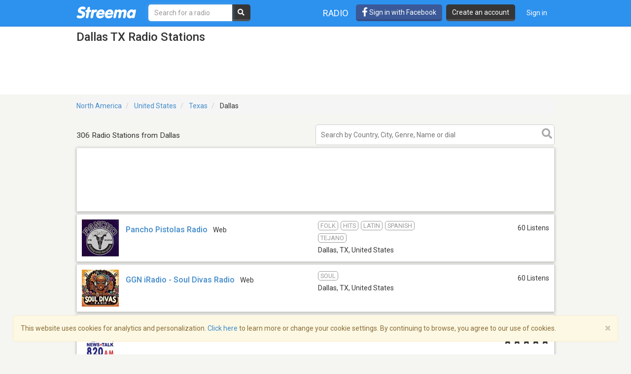

--- FILE ---
content_type: text/html; charset=utf-8
request_url: https://streema.com/radios/Dallas_TX
body_size: 47628
content:


<!DOCTYPE html>
<html style="height: 100%;">
  <head>
    <meta charset="utf-8">
    <meta http-equiv="X-UA-Compatible" content="IE=edge" />
    <meta name="viewport" content="width=device-width, initial-scale=1.0, maximum-scale=1">
    
    


    <link rel="preconnect" href="https://fonts.googleapis.com">
    <link rel="preconnect" href="https://fonts.gstatic.com" crossorigin>
    <link href="https://fonts.googleapis.com/css2?family=Roboto:wght@300;400;500&display=swap" rel="stylesheet">
    <!-- <link href='//fonts.googleapis.com/css?family=Roboto:400,300,500&display=swap' rel='stylesheet' type='text/css'> -->
    <link rel="icon" type="image/x-icon" href="https://statics-v3.streema.com/static/favicon.2d440f5b3202.ico">


    
  
    <link rel="stylesheet" type="text/css" href="https://statics-v3.streema.com/static/streema3.min.545c2e5cb456.css">
  
  <link rel="stylesheet" type="text/css" href="//cdnjs.cloudflare.com/ajax/libs/font-awesome/5.13.0/css/all.min.css">

  
    
      
        <link rel="canonical" href="https://streema.com/radios/Dallas_TX"/>
      
    
  


  <!--[if IE 8]>
    <link rel="stylesheet" type="text/css" href="https://statics-v3.streema.com/static/css/beast-ie8.24102a1b3a55.css">
  <![endif]-->

  <style type="text/css">
    @font-face {
      font-family: 'Streema';
      font-display: swap;
      src: url("https://statics-v3.streema.com/static/fonts/Streema.eot?nb345x");
      src: url("https://statics-v3.streema.com/static/fonts/Streema.eot?nb345x#iefix") format("embedded-opentype"),
          url("https://statics-v3.streema.com/static/fonts/Streema.ttf?nb345x") format("truetype"),
          url("https://statics-v3.streema.com/static/fonts/Streema.woff?nb345x") format("woff"),
          url("https://statics-v3.streema.com/static/fonts/Streema.svg?nb345x#Streema") format("svg");
      font-weight: normal;
      font-style: normal;
    }
  </style>



    
    

    


    

      <script>
        // Saves the start time of the page to be used for load time calculations
        window.ST = window.ST || {};
        ST.firstByteTime = new Date().getTime();
      </script>

    



<script type="text/javascript">
  if (window.ST === undefined){
    window.ST = {};
  }

  ST.settings = {"csrfToken": "CZgWOeDJUdryNCEdxM4tGTTW1jX0uEuJNpRwh0SAvx5OzwrFIkqzoJOqNCbA7d42", "csrfTokenCookieName": "csrftoken", "isUserAuthenticated": false, "username": null, "email": null, "socialPluginsEnabled": true, "wallEnabled": true, "spotDefaultMiddleColumn": "wall", "trackTunein": true, "trackNowplaying": true, "storePlayerStats": true, "facebookAppId": "6623458155", "trackJsErrors": false, "referer": "other", "facebookNewUser": false, "tvHeaderLinkEnabled": true, "analyticsDomain": null, "analyticsUacode": "UA-2531061-1", "analyticsGa4code": "G-E7T1E66E07", "clariceTrackingEnabled": true, "clariceSource": "webapp:prod", "clariceClientUrl": null, "clariceDomainList": "clarice.streema.com", "clariceUser": "webapp", "clariceApiKey": "13fe509352910e5056f2ae8ca15e4008a6063ce4", "clariceCallback": "foo", "isGaFirstVisit": true, "playerSnapshotTrackingEnabled": true, "nowrelinchUrl": "https://fake-nowrelinch.streema.com/", "nowplayingPollInterval": 10, "nowplayingRetryDelay": 300, "nowplayingProfilePollInterval": 0, "algoliaAppId": "GD57ZLUSMO", "algoliaApiKey": "ab71013c4c832d9450c1a1182357278c", "algoliaIndex": "radios", "hasAdBlocker": true};

  ST.logos = {
    "radio-placeholder-75": "https://statics-v3.streema.com/static/img/radios/radio.placeholder.75.08b43890e797.png",
    "tv-placeholder-75": "https://statics-v3.streema.com/static/img/tv/tv_logo_placeholder.3e609c6143d0.png"
  };

  ST.user = {
    isAuthenticated: false,
    name:  'Guest' ,
    email: null,
    cohort: "",
    geoip_city: {"city": null, "continentCode": "SA", "continentName": "South America", "countryCode": "AR", "countryName": "Argentina", "dmaCode": null, "isInEuropeanUnion": false, "latitude": -34.6022, "longitude": -58.3845, "postalCode": null, "region": null, "timeZone": "America/Argentina/Buenos_Aires"}
  };

  ST.parsedUA = {"string": "Mozilla/5.0 (Macintosh; Intel Mac OS X 10_15_7) AppleWebKit/537.36 (KHTML, like Gecko) Chrome/131.0.0.0 Safari/537.36; ClaudeBot/1.0; +claudebot@anthropic.com)", "userAgent": {"family": "ClaudeBot", "major": "1", "minor": "0", "patch": null}, "os": {"family": "Mac OS X", "major": "10", "minor": "15", "patch": "7", "patch_minor": null}, "device": {"family": "Mac", "brand": "Apple", "model": "Mac"}};

</script>


    
      
        



<script type="text/javascript" src="https://statics-v3.streema.com/static/js/clariceHelper.js"></script>
<script type="text/javascript">
  var email = null;
  var currentUser = null;

  

  var _cos = _cos || [];

  _cos.push(['base_domain', 'clarice.streema.com']);
  _cos.push(['username', 'webapp']);
  _cos.push(['apiKey', '13fe509352910e5056f2ae8ca15e4008a6063ce4']);
  _cos.push(['language', 'en']);
  _cos.push(['source', 'webapp:prod']);

  ST.clariceBaseEventParams = function() {
    var params = {
      'path': window.location.pathname,
      'ua': {"string": "Mozilla/5.0 (Macintosh; Intel Mac OS X 10_15_7) AppleWebKit/537.36 (KHTML, like Gecko) Chrome/131.0.0.0 Safari/537.36; ClaudeBot/1.0; +claudebot@anthropic.com)", "userAgent": {"family": "ClaudeBot", "major": "1", "minor": "0", "patch": null}, "os": {"family": "Mac OS X", "major": "10", "minor": "15", "patch": "7", "patch_minor": null}, "device": {"family": "Mac", "brand": "Apple", "model": "Mac"}},
      'referrer': document.referrer,
      'href': window.location.href
    }

    if(ST.user.geoip_city){
      params['user_geoip'] = {
        city: ST.user.geoip_city.city,
        country: ST.user.geoip_city.countryName,
        lat: ST.user.geoip_city.latitude,
        lon: ST.user.geoip_city.longitude
      };
    }

    if(ST.radio && ST.radio.id){
      params['radio_id'] = ST.radio.id;
    }

    if (email !== null) {
      params['email'] = email;
    }
    return params;
  };
</script>

      
    

    
      

<script type="text/javascript">
  ST.settings.streemalytics = {
    googleAnalyticsOptions: {
      uacode: 'UA-2531061-1',
      ga4code: 'G-E7T1E66E07'
      
    }
  };
</script>

<script type="text/javascript" src="https://statics-v3.streema.com/static/js/streemalytics.stub.6f0f575cc92f.js"></script>


<script type="text/javascript" src="https://statics-v3.streema.com/static/js/streemalytics.cbcd47a7e898.js"></script>
<script type="text/javascript" src="https://statics-v3.streema.com/static/js/streemalytics.integration.ga.146b1208f5d3.js"></script>
<script type="text/javascript" src="https://statics-v3.streema.com/static/js/streemalytics.integration.clarice.13ea63dc8572.js"></script>
<script type="text/javascript" src="https://statics-v3.streema.com/static/js/streemalytics.bootstrap.5c792201e894.js"></script>

    

    <script type="text/javascript">
      // Streemalytics is loaded asynchronously. It is part of the main js bundle.
      // Order is important: jquery, and then main_js
      // streemalytics.js loads the library, then the different
      // integrations js are loaded. Finally, streemalytics.bootstrap.js creates a
      // configured instance with the different integrations and replaces the
      // global var _streemalytics, (processing first the queued operations).

      // It's important that custom variable tracking is done before pageviews

      


      var experiments = {};

      

      

      // Once custom variables have been set, track pageview
      _streemalytics.page();

      
      
    </script>

    <script src="https://statics-v3.streema.com/static/js/lib/aload-20131227.259e8af5a8c8.js"></script>

    
    
    

    

    
  <meta name="description"
    content="Listen online to Dallas TX radio stations including Pancho Pistolas Radio, GGN iRadio - Soul Divas Radio, WBAP 820 - WBAP, HardRadio.com - Hard Radio, KLTY - K273BJ and many more." />
  <meta name="keywords" content="Dallas, TX, free online radio stations, online radio stations, radio stations, internet radio, fm, am, webradio, music, free, Dallas, TX stations, station, tuner, playlist" />
  <meta name="title" content="Dallas TX Radio Stations - Listen Online" />
  <meta name="robots" content="index, follow" />


    <title>
      
  Dallas TX Radio Stations - Listen Online

    </title>

    

    
    

  



      <script type="text/javascript">
        modalForAction = {};
      </script>

    <link href="//ajax.googleapis.com/ajax/libs/jquery/1.9.1/jquery.min.js">

    



<script type="text/javascript">
  if (window.ST === undefined){
    window.ST = {};
  }

  ST.settings = {"csrfToken": "CZgWOeDJUdryNCEdxM4tGTTW1jX0uEuJNpRwh0SAvx5OzwrFIkqzoJOqNCbA7d42", "csrfTokenCookieName": "csrftoken", "isUserAuthenticated": false, "username": null, "email": null, "socialPluginsEnabled": true, "wallEnabled": true, "spotDefaultMiddleColumn": "wall", "trackTunein": true, "trackNowplaying": true, "storePlayerStats": true, "facebookAppId": "6623458155", "trackJsErrors": false, "referer": "other", "facebookNewUser": false, "tvHeaderLinkEnabled": true, "analyticsDomain": null, "analyticsUacode": "UA-2531061-1", "analyticsGa4code": "G-E7T1E66E07", "clariceTrackingEnabled": true, "clariceSource": "webapp:prod", "clariceClientUrl": null, "clariceDomainList": "clarice.streema.com", "clariceUser": "webapp", "clariceApiKey": "13fe509352910e5056f2ae8ca15e4008a6063ce4", "clariceCallback": "foo", "isGaFirstVisit": true, "playerSnapshotTrackingEnabled": true, "nowrelinchUrl": "https://fake-nowrelinch.streema.com/", "nowplayingPollInterval": 10, "nowplayingRetryDelay": 300, "nowplayingProfilePollInterval": 0, "algoliaAppId": "GD57ZLUSMO", "algoliaApiKey": "ab71013c4c832d9450c1a1182357278c", "algoliaIndex": "radios", "hasAdBlocker": true};

  ST.logos = {
    "radio-placeholder-75": "https://statics-v3.streema.com/static/img/radios/radio.placeholder.75.08b43890e797.png",
    "tv-placeholder-75": "https://statics-v3.streema.com/static/img/tv/tv_logo_placeholder.3e609c6143d0.png"
  };

  ST.user = {
    isAuthenticated: false,
    name:  'Guest' ,
    email: null,
    cohort: "",
    geoip_city: {"city": null, "continentCode": "SA", "continentName": "South America", "countryCode": "AR", "countryName": "Argentina", "dmaCode": null, "isInEuropeanUnion": false, "latitude": -34.6022, "longitude": -58.3845, "postalCode": null, "region": null, "timeZone": "America/Argentina/Buenos_Aires"}
  };

  ST.parsedUA = {"string": "Mozilla/5.0 (Macintosh; Intel Mac OS X 10_15_7) AppleWebKit/537.36 (KHTML, like Gecko) Chrome/131.0.0.0 Safari/537.36; ClaudeBot/1.0; +claudebot@anthropic.com)", "userAgent": {"family": "ClaudeBot", "major": "1", "minor": "0", "patch": null}, "os": {"family": "Mac OS X", "major": "10", "minor": "15", "patch": "7", "patch_minor": null}, "device": {"family": "Mac", "brand": "Apple", "model": "Mac"}};

</script>



    
      <!-- Google Tag Manager -->
      <!-- <script>(function(w,d,s,l,i){w[l]=w[l]||[];w[l].push({'gtm.start':
        new Date().getTime(),event:'gtm.js'});var f=d.getElementsByTagName(s)[0],
        j=d.createElement(s),dl=l!='dataLayer'?'&l='+l:'';j.async=true;j.src=
        'https://www.googletagmanager.com/gtm.js?id='+i+dl;f.parentNode.insertBefore(j,f);
        })(window,document,'script','dataLayer','GTM-PNPCQ44');</script> -->
        <!-- End Google Tag Manager -->
    
  </head>
  <body class="" >
    
      <!-- Google Tag Manager (noscript) -->
      <noscript><iframe src="https://www.googletagmanager.com/ns.html?id=GTM-PNPCQ44"
      height="0" width="0" style="display:none;visibility:hidden"></iframe></noscript>
      <!-- End Google Tag Manager (noscript) -->
    
    
    
  

<div class="navbar navbar-default navbar-fixed-top navbar-main" role="navigation">
  <div class="container">
    <!-- Brand and toggle get grouped for better mobile display -->
    <div class="navbar-header">
      <button type="button" class="navbar-toggle" data-toggle="collapse" data-target="#navbar-full-nav">
        <span class="sr-only">Toggle navigation</span>
        <span class="icon-bar"></span>
        <span class="icon-bar"></span>
        <span class="icon-bar"></span>
      </button>
      <a class="brand" href="/"
        title="Streema">
        <img src="https://statics-v3.streema.com/static/img/logo.streema.header.bcd299832143.png" alt="streema logo"></a>
      </a>
    </div>

    <div class="collapse navbar-collapse" id="navbar-full-nav">

      
        <form class="navbar-form navbar-left navbar-search" id="search-form" role="search" action="/radios/search/">
          <div>
            <input type="text" class="form-control form-search"
              placeholder="Search for a radio"
              name="q" id="query"
              autocomplete="off"
              data-autocomplete-url
              required
              autofocus>
            <button type="submit" class="btn btn-search hidden-xs hidden-sm"><i class="fas fa-search"></i></button>
          </div>
        </form>
      



      <div class="navbar-account navbar-right">
        <ul class="nav navbar-nav navbar-sections">
          <li>
            <a href="/radios"
              data-track-click="Navigation, Click in Radio link, Navbar"
              title="Radio Stations">
              Radio</a>
          </li>
        </ul>

        
          <a href="#loginModal" role="button" data-toggle="modal"
            class="navbar-signin btn btn-fb pull-left hidden-sm hidden-xs"
            data-track-click="Sign in Flow, Click to Sign in with Facebook, Navbar">
             <i class="fab fa-facebook-f fa-lg"></i> Sign in with Facebook
          </a>

          <a href="#simpleRegisterModal" data-toggle="modal" class="btn btn-black pull-left hidden-xs hidden-sm navbar-signup"
                data-track-click="Sign in Flow, Click to Register, Navbar">
              Create an account
          </a>
          <ul class="nav navbar-nav">
            <li>
              <a class="navbar-signin" href="#loginModal" role="button" data-toggle="modal"
                data-track-click="Sign in Flow, Click to Sign in, Navbar">
                Sign in</a>
            </li>
          </ul>
        
      </div>
    </div>

  </div>
</div>





    
      <div id="messages-container" class="container messages">
        
      </div>
    

    
  



<div id="loginModal" class="modal fade" tabindex="-1" role="dialog"
    data-track-opentime="Sign in Flow, Login Modal"
    aria-labelledby="loginModalLabel" aria-hidden="true">
  <div class="modal-dialog modal-sm">
    <div class="modal-content">
      <div class="modal-header">
        <button type="button" class="close" data-dismiss="modal" aria-hidden="true"
          data-track-click="Sign in Flow, Click to Close modal with X, Login Modal"
          >×</button>
        <h4 class="modal-title">Welcome to Streema!</h4>
      </div>
      <div class="modal-body">
        <p class="social-login">
          <a rel="nofollow" href="/social/login/facebook/?next=/radios/Dallas_TX"
            data-track-click="Sign in Flow, Click to Login with Facebook, Login Modal"
            class="btn btn-lg btn-fb btn-full">
            <i class="icon-facebook fab fa-facebook"></i>
            Login with Facebook
          </a>
          <a rel="nofollow" href="/social/login/google-oauth2/?next=/radios/Dallas_TX"
            data-track-click="Sign in Flow, Click to Login with Google+, Login Modal"
            class="btn btn-gplus btn-lg btn-full">
            <i class="fab fa-fw fa-google"></i>
            Login with Google
          </a>
        </p>
        <p style="text-align: center;">OR</p>
        <form id="loginModalForm" class="login-form" role="form" method="POST" action="/account/login">
          



<input type="hidden" name="csrfmiddlewaretoken" value="uL7BkYptRkV1GOqsOcLWNA6w0vgwyd9YFbIbNKEksEzhsIdUZK72vq10MOu6bMJh">



<input type="hidden" name="next" value="/radios/Dallas_TX"/>
<div class="control-group form-group">
  <input type="text" class="form-control" name="username" placeholder="Email or Username"/>
</div>
<div class="control-group form-group">
  <input type="password" class="form-control"  name="password" placeholder="Password"/>
</div>
<div class="control-group form-group">
  <button type="submit" class="btn btn-full"
    data-track-click="Sign in Flow, Click to Submit Login Form, Login Modal"
  >Login</button>
</div>

        </form>
        <p class="forgot-password">
          
          Forgot your <a href="/users/requestUsername" target="_blank">username</a>  or
            <a href="/users/requestPassword" target="_blank">password</a> ?
        </p>
        <!-- <p class="register-link">
          Not a registered user of Streema yet?
          
            <a data-target="#registerModal" data-toggle="modal" data-dismiss="modal"
              data-track-click="Sign in Flow, Click to Register instead, Login Modal">
              Register here.</a>
          
        </p> -->
        <div class="alert alert-warning" role="alert">
          We’ve updated our <a href="/about/terms/">Terms of Service</a> and <a href="/about/privacy/">Privacy Policy</a>. By continuing to use Streema you’re agreeing with our updated terms.
        </div>
      </div>
      <div class="modal-footer">
        <button class="btn" data-dismiss="modal" aria-hidden="true"
          data-track-click="Sign in Flow, Click to Close modal, Login Modal">
          Close
        </button>
      </div>
    </div>
  </div>
</div>

  



<div id="simpleRegisterModal" class="modal fade simple-register" tabindex="-1" role="dialog"
    aria-labelledby="registerModalLabel" aria-hidden="true"
    data-track-opentime="Sign in Flow, Simple Register Modal">
  <div class="modal-dialog modal-sm">
    <div class="modal-content">
      <div class="modal-header">
        <button type="button" class="close" data-dismiss="modal" aria-hidden="true"
          data-track-click="Sign in Flow, Click to Close modal using X, Simple Register Modal">×</button>
        <h3 id="registerModalLabel">Welcome to Streema!</h3>
      </div>
      <div class="modal-body">
        <div class="signup-options">
          <p class="social-login">
            <a rel="nofollow" href="/social/login/facebook/?next=/radios/Dallas_TX"
              class="btn-fb btn btn-fb btn-full btn-lg"
              data-track-click="Sign in Flow, Click to Register with Facebook, Simple Register Modal"
              >
              <i class="fab fa-facebook-f icon-facebook"></i>
              Sign up with Facebook
            </a>
            <a rel="nofollow" href="/social/login/google-oauth2/?next=/radios/Dallas_TX"
              data-track-click="Sign in Flow, Click to Register with Google+, Simple Register Modal"
              class="btn btn-gplus btn-lg btn-full">
              <i class="fab fa-fw fa-google"></i>
              Sign up with Google
            </a>
          </p>
          <!-- <p class="options-divider" style="text-align: center;">OR</p>
          <p class="email-option" style="text-align: center;">
            <a href="#registerModal" data-toggle="modal" data-dismiss="modal"
              data-track-click="Sign in Flow, Click to Register with email, Simple Register Modal">
              Sign up with your Email</a>
          </p> -->
        </div>
        <hr/>
          <p style="text-align: center;">
            Already a user?
            <a href="#loginModal" data-toggle="modal" data-dismiss="modal"
              data-track-click="Sign in Flow, Click to Login instead, Simple Register Modal">
              Login here.
            </a>
          </p>
          <br/>
          <div class="alert alert-warning" role="alert">
            We’ve updated our <a href="/about/terms/">Terms of Service</a> and <a href="/about/privacy/">Privacy Policy</a>. By continuing to use Streema you’re agreeing with our updated terms.
          </div>
      </div>
      <div class="modal-footer">
        <button class="btn" data-dismiss="modal" aria-hidden="true"
          data-track-click="Sign in Flow, Click to Close modal, Simple Register Modal">
          Close
        </button>
      </div>
    </div>
  </div>
</div>

  



<div id="registerModal" class="modal fade" tabindex="-1" role="dialog"
   aria-labelledby="registerModalLabel" aria-hidden="true"
   data-track-opentime="Sign in Flow, Register Modal">
  <div class="modal-dialog modal-md">
    <div class="modal-content">
      <div class="modal-header">
        <button
          data-track-click="Sign in Flow, Click to Close modal with X, Register Modal"
          type="button" class="close" data-dismiss="modal" aria-hidden="true">×</button>
        <h3 id="registerModalLabel">Welcome to Streema!</h3>
      </div>
      <div class="modal-body">
        <form id="registerModalForm" role="form" action="/account/register" method="POST">
        


<div style="opacity: 0; position: absolute; top: 0; left: 0; height: 0; width: 0; z-index: -1;">
    <label>leave this field blank to prove your humanity
        <input type="text" name="password3" value="streemapass" autocomplete="off" />
    </label>
</div>


<input type="hidden" name="csrfmiddlewaretoken" value="uL7BkYptRkV1GOqsOcLWNA6w0vgwyd9YFbIbNKEksEzhsIdUZK72vq10MOu6bMJh">

<input type="hidden" name="next" value="/radios/Dallas_TX"/>

<div class="control-group form-group ">
    <input type="text" name="username" class="form-control input-block-level" placeholder="Pick a username, be creative" value="" required/>
  
</div>

<div class="control-group form-group ">
  <input type="text" name="email" class="form-control input-block-level" placeholder="Enter your email, don't worry, we don't spam" value="" required/>
  
</div>

<div class="control-group form-group ">
    <input type="password" name="password1" class="form-control input-block-level" placeholder="Password" value="" required/>
  
</div>

<button
  data-track-click="Sign in Flow, Click to Submit Register Form, Register Modal"
  class="btn btn-full" type="submit">Create an account</button>

<span class="help-block">
  By creating an account, you are indicating that you have read and agree to the <a target="_blank" href="/users/terms">Terms of Service</a> and the <a target="_blank" href="/users/policy">Privacy Policy</a>.

<div class="alert alert-warning" role="alert">
  We’ve updated our <a href="/about/terms/">Terms of Service</a> and <a href="/about/privacy/">Privacy Policy</a>. By continuing to use Streema you’re agreeing with our updated terms.
</div>
</span>

        </form>
        <hr/>
        <p class="pull-left">
          Already a user?
          <a
            data-track-click="Sign in Flow, Click to Login instead, Register Modal"
            href="#loginModal" data-toggle="modal" data-dismiss="modal">
            Login here.
          </a>
        </p>
        <div class="alert alert-warning" role="alert">
          We’ve updated our <a href="/about/terms/">Terms of Service</a> and <a href="/about/privacy/">Privacy Policy</a>. By continuing to use Streema you’re agreeing with our updated terms.
        </div>
      </div>
      <div class="modal-footer">
        <button
          data-track-click="Sign in Flow, Click to Close modal, Register Modal"
          class="btn" data-dismiss="modal" aria-hidden="true">
          Close
        </button>
      </div>
    </div>
  </div>
</div>

  

 <!--Inicio comment modal-->
  <div id="commentSignUpModal" class="modal fade streema-signup-modal" tabindex="-1" role="dialog"
    data-track-opentime="Comment Flow, Sign Up To Post Modal"
    >
    <div class="modal-dialog modal-md">
      <div class="modal-content">
        <div class="modal-body">
          <button type="button"
            data-track-click="Comment Flow, Click to Close modal, Sign Up To Post Modal"
            class="signup-close close pull-right" data-dismiss="modal" aria-hidden="true">Close</button>
          <h3>Got Something to Say?</h3>
          <p>Sign up to leave a comment and share your thoughts with other listeners. It's FREE!</p>
          <div class="row buttons">
            <div class="col-sm-6">
              <a rel="nofollow" href="/social/login/facebook/?next=/radios/Dallas_TX"
                data-track-click="Comment Flow, Click to Sign in with Facebook, Sign Up To Post Modal"
                class="btn btn-lg btn-fb">
                <i class="fab fa-fw fa-facebook"></i>
                Facebook
              </a>
            </div>
            <div class="col-sm-6">
              <a rel="nofollow" href="/social/login/google-oauth2/?next=/radios/Dallas_TX"
                data-track-click="Comment Flow, Click to Sign in with Google+, Sign Up To Post Modal"
                class="btn btn-lg btn-gplus">
                <i class="fab fa-fw fa-google"></i>
                Google
              </a>
            </div>
          </div>
          <hr/>
          <div class="row buttons">
            <div class="col-sm-12">
              <a
                href="#registerModal" data-toggle="modal"
                data-dismiss="modal"
                data-track-click="Comment Flow, Click to Sign in with Email, Sign Up To Post Modal"
                class="btn btn-lg btn-primary streema-login-btn">
              Create an account with your email
              </a>
            </div>
          </div>
          <p>
            Already a user?
            <a
             data-track-click="Comment Flow, Click to Login instead, Sign Up To Post Modal"
              href="#loginModal" data-toggle="modal" data-dismiss="modal">
              Login here.
            </a>
          </p>
        </div>
      </div>
    </div>
  </div>
  <!--Fin comment modal-->

  <div id="commentSignedUpModal" class="modal fade streema-signup-modal" tabindex="-1" role="dialog"
    data-track-opentime="Comment Flow, Signed Up to Post"
    >
    <div class="modal-dialog modal-md">
      <div class="modal-body">
        <button type="button"
          data-track-click="Comment Flow, Click to Close Modal top right, Comment Signed Up Modal"
          class="signup-close close pull-right" data-dismiss="modal" aria-hidden="true">Close</button>
        <h3>Hi </h3>
        <p>
          Your comment is being published.<br/>Thanks for keeping alive the conversation.
        </p>
        <div class="row buttons">
          <div class="col-sm-12">
            <a
              href="#"
              data-dismiss="modal"
              data-track-click="Comment Flow, Click to Close Modal, Comment Signed Up Modal"
              class="btn btn-lg btn-primary streema-login-btn">
            See your comment
            </a>
          </div>
        </div>
      </div>
    </div>
  </div>



    
  
    <div class="white-bg">
      <div class="container">
        <h1>
          Dallas TX Radio Stations
        </h1>
        
  
  <div class="ad-leaderboard">
    <script async src="//pagead2.googlesyndication.com/pagead/js/adsbygoogle.js"></script>
    <script async='async' src='https://www.googletagservices.com/tag/js/gpt.js'></script>
    <script>
      var googletag = googletag || {};
      googletag.cmd = googletag.cmd || [];
    </script>
    <script>
      googletag.cmd.push(function() {
        googletag.defineSlot('/69201673/Streema-RadioDirectory-728x90', [728, 90], 'div-gpt-ad-1547466856026-0').addService(googletag.pubads());
        googletag.pubads().enableSingleRequest();
        googletag.pubads().setTargeting("random-value", "9");
        googletag.pubads().setTargeting("hostname", location.hostname);
        googletag.enableServices();
      });
    </script>
    <!-- /69201673/Streema-RadioDirectory-728x90 -->
    <div id='div-gpt-ad-1547466856026-0' style='height:90px; width:728px;'>
      <script>
        googletag.cmd.push(function() { googletag.display('div-gpt-ad-1547466856026-0'); });
      </script>
    </div>
  </div>


  

      </div>
    </div>
  

<div class="container directory">

    
      
        
          
<ul class="breadcrumb">
  
  <li>
    
      <a href="/radios/region/North_America">
        North America</a>
    
  </li>
  
  <li>
    
      <a href="/radios/country/United_States">
        United States</a>
    
  </li>
  
  <li>
    
      <a href="/radios/country/United_States/state/Texas">
        Texas</a>
    
  </li>
  
  <li>
    
      
        Dallas
      
    
  </li>
  
</ul>


        
      
    

  <div class="content row">
    <div class="">
      


      
      
    </div>

    <div class="col-sm-12">
      
      <div class="results ">
        
        

        
          
  
  <div class="results-sum">
    <p>
      
        
          306 Radio Stations from Dallas
        
      
    </p>
  </div>

  <div class="search">
    <form id="search-inp" method="GET"
          action="/radios/search/">
      <input type="text"
             data-autocomplete-url
             autocomplete="off"
             placeholder="Search by Country, City, Genre, Name or dial" name="q"
             data-track-click="Search, Click to focus on input, Search Results Input"
             maxlength="120">
      <button type="submit" class="btn btn-search">
        <i class="fas fa-search"></i>
      </button>
    </form>
  </div>
  


          

  <div class="items-list">
    
    <div class="ad-item">
        <ins class="adsbygoogle"
            style="display:block"
            data-ad-format="fluid"
            data-ad-layout-key="-fb+5w+4e-db+86"
            data-ad-client="ca-pub-3225158360338011"
            data-ad-slot="8208128201"></ins>
        <script>
          (adsbygoogle = window.adsbygoogle || []).push({});
        </script>
    </div>
    
    
      



<div
   
  
    
      data-role="player-popup"
      data-url="/radios/play/Pancho_Pistolas_FM"
      data-profile-url="/radios/Pancho_Pistolas_FM"
      data-open-popup="False"
    
    class="item"
    title="Play Pancho Pistolas Radio"
  

   >
  
  <div class="item-logo">
    
    
      

        <img
           src="https://static-media.streema.com/media/cache/1d/77/1d77dac561c56055710ae5ec7a1f7aed.jpg"
           width="75"
           height="75"
           alt="Pancho Pistolas Radio Logo"
           style="margin:0px 0px 0px 0px"
           />
      
    

    
  
    <div class="logo-overlay">
      <i class="icon-play far fa-play-circle"></i>
    </div>
  

  </div>
  

  
  <div class="item-name">
    <h5>
      <a href="/radios/Pancho_Pistolas_FM"
         title="Listen to Pancho Pistolas Radio Live"
         data-stop-propagation>
        Pancho Pistolas Radio</a>
    </h5>
    
      <p class="band-dial">Web </p>
    
    
    
    <div data-radio-id="85241" class="now-playing hidden">
      <p>
        <strong><i class="icon-music fas fa-music"></i> Last played:</strong>
        <span class="now-playing-text"></span>
      </p>
      <small class="timestamp" data-livestamp=""></small>
    </div>
    
    
  </div>


  

  <div class="item-extra">
    <div class="item-info">
      
        <p class="genre">
          
            <span>Folk</span>
          
            <span>Hits</span>
          
            <span>Latin</span>
          
            <span>Spanish</span>
          
            <span>Tejano
          
        </p>
      

      <p class="location">
        
        <span>Dallas, TX</span>,
        
        <span>United States</span>
      </p>
    </div>

    
  <div class="item-rating">
    
      <p>60 Listens</p>
    
    
    
      
    
  </div>

  </div>

  
</div>

    
      



<div
   
  
    
      data-role="player-popup"
      data-url="/radios/play/GGN_iRadio_Soul_Divas_Radio"
      data-profile-url="/radios/GGN_iRadio_Soul_Divas_Radio"
      data-open-popup="False"
    
    class="item"
    title="Play GGN iRadio - Soul Divas Radio"
  

   >
  
  <div class="item-logo">
    
    
      

        <img
           src="https://static-media.streema.com/media/cache/96/5f/965f4f6babff40ad28ad55139eb066e5.jpg"
           width="75"
           height="75"
           alt="GGN iRadio - Soul Divas Radio Logo"
           style="margin:0px 0px 0px 0px"
           />
      
    

    
  
    <div class="logo-overlay">
      <i class="icon-play far fa-play-circle"></i>
    </div>
  

  </div>
  

  
  <div class="item-name">
    <h5>
      <a href="/radios/GGN_iRadio_Soul_Divas_Radio"
         title="Listen to GGN iRadio - Soul Divas Radio Live"
         data-stop-propagation>
        GGN iRadio - Soul Divas Radio</a>
    </h5>
    
      <p class="band-dial">Web </p>
    
    
    
    <div data-radio-id="131208" class="now-playing hidden">
      <p>
        <strong><i class="icon-music fas fa-music"></i> Last played:</strong>
        <span class="now-playing-text"></span>
      </p>
      <small class="timestamp" data-livestamp=""></small>
    </div>
    
    
  </div>


  

  <div class="item-extra">
    <div class="item-info">
      
        <p class="genre">
          
            <span>Soul
          
        </p>
      

      <p class="location">
        
        <span>Dallas, TX</span>,
        
        <span>United States</span>
      </p>
    </div>

    
  <div class="item-rating">
    
      <p>60 Listens</p>
    
    
    
      
    
  </div>

  </div>

  
</div>

    
      



<div
   
  
    
      data-role="external-stream-tab"
      data-url="http://www.wbap.com/"
    
    class="item"
    title="Play WBAP 820 - WBAP"
  

   >
  
  <div class="item-logo">
    
    
      

        <img
           src="https://static-media.streema.com/media/cache/78/66/78662fe3db40e6f8ba22fe66fe69082a.jpg"
           width="75"
           height="75"
           alt="WBAP 820 - WBAP Logo"
           style="margin:0px 0px 0px 0px"
           />
      
    

    
  
    <div class="logo-overlay">
      <i class="icon-play far fa-play-circle"></i>
    </div>
  

  </div>
  

  
  <div class="item-name">
    <h5>
      <a href="/radios/WBAP"
         title="Listen to WBAP 820 - WBAP Live"
         data-stop-propagation>
        WBAP 820 - WBAP</a>
    </h5>
    
      <p class="band-dial">AM 820</p>
    
    
    
    <div data-radio-id="1804" class="now-playing hidden">
      <p>
        <strong><i class="icon-music fas fa-music"></i> Last played:</strong>
        <span class="now-playing-text"></span>
      </p>
      <small class="timestamp" data-livestamp=""></small>
    </div>
    
    
  </div>


  

  <div class="item-extra">
    <div class="item-info">
      
        <p class="genre">
          
            <span>News</span>
          
            <span>Talk
          
        </p>
      

      <p class="location">
        
        <span>Dallas, TX</span>,
        
        <span>United States</span>
      </p>
    </div>

    
  <div class="item-rating">
    
      <p>30 Listens</p>
    
    
    
      
        <p class="stars">
        <i class="icon-star  fas fa-star "></i>
          <i class="icon-star  fas fa-star "></i>
          <i class="icon-star  fas fa-star "></i>
          <i class="icon-star  fas fa-star "></i>
          <i class="icon-star  fas fa-star "></i>
        </p>
      
    
  </div>

  </div>

  
</div>

    
      



<div
   
  
    
      data-role="player-popup"
      data-url="/radios/play/HardRadio.com_Hard_Radio"
      data-profile-url="/radios/HardRadio.com_Hard_Radio"
      data-open-popup="False"
    
    class="item"
    title="Play HardRadio.com - Hard Radio"
  

   >
  
  <div class="item-logo">
    
    
      

        <img
           src="https://static-media.streema.com/media/cache/95/4c/954c67c1bdde023adc144b21f2863fb1.png"
           width="75"
           height="75"
           alt="HardRadio.com - Hard Radio Logo"
           style="margin:0px 0px 0px 0px"
           />
      
    

    
  
    <div class="logo-overlay">
      <i class="icon-play far fa-play-circle"></i>
    </div>
  

  </div>
  

  
  <div class="item-name">
    <h5>
      <a href="/radios/HardRadio.com_Hard_Radio"
         title="Listen to HardRadio.com - Hard Radio Live"
         data-stop-propagation>
        HardRadio.com - Hard Radio</a>
    </h5>
    
      <p class="band-dial">Web </p>
    
    
    
    <div data-radio-id="16569" class="now-playing hidden">
      <p>
        <strong><i class="icon-music fas fa-music"></i> Last played:</strong>
        <span class="now-playing-text"></span>
      </p>
      <small class="timestamp" data-livestamp=""></small>
    </div>
    
    
  </div>


  

  <div class="item-extra">
    <div class="item-info">
      
        <p class="genre">
          
            <span>Hard Rock</span>
          
            <span>Metal
          
        </p>
      

      <p class="location">
        
        <span>Dallas, TX</span>,
        
        <span>United States</span>
      </p>
    </div>

    
  <div class="item-rating">
    
      <p>30 Listens</p>
    
    
    
      
        <p class="stars">
        <i class="icon-star  fas fa-star "></i>
          <i class="icon-star  fas fa-star "></i>
          <i class="icon-star  fas fa-star "></i>
          <i class="icon-star  fas fa-star "></i>
          <i class="icon-star  fas fa-star "></i>
        </p>
      
    
  </div>

  </div>

  
</div>

    
      



<div
   
  
    
      data-role="player-popup"
      data-url="/radios/play/KGGR"
      data-profile-url="/radios/KGGR"
      data-open-popup="False"
    
    class="item"
    title="Play KLTY - K273BJ"
  

   >
  
  <div class="item-logo">
    
    
      

        <img
           src="https://static-media.streema.com/media/cache/92/e9/92e98ce54a35b5d6dbfd9c8f6a40e036.png"
           width="75"
           height="36"
           alt="KLTY - K273BJ Logo"
           style="margin:19px 0px 20px 0px"
           />
      
    

    
  
    <div class="logo-overlay">
      <i class="icon-play far fa-play-circle"></i>
    </div>
  

  </div>
  

  
  <div class="item-name">
    <h5>
      <a href="/radios/KGGR"
         title="Listen to KLTY - K273BJ Live"
         data-stop-propagation>
        KLTY - K273BJ</a>
    </h5>
    
      <p class="band-dial">FM 102.5</p>
    
    
    
    <div data-radio-id="25065" class="now-playing hidden">
      <p>
        <strong><i class="icon-music fas fa-music"></i> Last played:</strong>
        <span class="now-playing-text"></span>
      </p>
      <small class="timestamp" data-livestamp=""></small>
    </div>
    
    
  </div>


  

  <div class="item-extra">
    <div class="item-info">
      
        <p class="genre">
          
            <span>Gospel</span>
          
            <span>Religious
          
        </p>
      

      <p class="location">
        
        <span>Dallas, TX</span>,
        
        <span>United States</span>
      </p>
    </div>

    
  <div class="item-rating">
    
      <p>30 Listens</p>
    
    
    
      
    
  </div>

  </div>

  
</div>

    
      



<div
   
  
    
      data-role="player-popup"
      data-url="/radios/play/KNON"
      data-profile-url="/radios/KNON"
      data-open-popup="False"
    
    class="item"
    title="Play KNON - KNON"
  

   >
  
  <div class="item-logo">
    
    
      

        <img
           src="https://static-media.streema.com/media/cache/aa/25/aa255a4f94e63081f5c25252e6d61090.jpg"
           width="75"
           height="75"
           alt="KNON - KNON Logo"
           style="margin:0px 0px 0px 0px"
           />
      
    

    
  
    <div class="logo-overlay">
      <i class="icon-play far fa-play-circle"></i>
    </div>
  

  </div>
  

  
  <div class="item-name">
    <h5>
      <a href="/radios/KNON"
         title="Listen to KNON - KNON Live"
         data-stop-propagation>
        KNON - KNON</a>
    </h5>
    
      <p class="band-dial">FM 89.3</p>
    
    
    
    <div data-radio-id="25347" class="now-playing hidden">
      <p>
        <strong><i class="icon-music fas fa-music"></i> Last played:</strong>
        <span class="now-playing-text"></span>
      </p>
      <small class="timestamp" data-livestamp=""></small>
    </div>
    
    
  </div>


  

  <div class="item-extra">
    <div class="item-info">
      
        <p class="genre">
          
            <span>Blues</span>
          
            <span>Community</span>
          
            <span>Gospel</span>
          
            <span>Latin</span>
          
            <span>Reggae
          
        </p>
      

      <p class="location">
        
        <span>Dallas, TX</span>,
        
        <span>United States</span>
      </p>
    </div>

    
  <div class="item-rating">
    
      <p>30 Listens</p>
    
    
    
      
    
  </div>

  </div>

  
</div>

    
      



<div
   
  
    
      data-role="player-popup"
      data-url="/radios/play/The_Truth_KVTT"
      data-profile-url="/radios/The_Truth_KVTT"
      data-open-popup="False"
    
    class="item"
    title="Play KXT 91.7 - KKXT"
  

   >
  
  <div class="item-logo">
    
    
      

        <img
           src="https://static-media.streema.com/media/cache/cb/c0/cbc0536ab0b062723f5045d6ec19d378.jpg"
           width="75"
           height="75"
           alt="KXT 91.7 - KKXT Logo"
           style="margin:0px 0px 0px 0px"
           />
      
    

    
  
    <div class="logo-overlay">
      <i class="icon-play far fa-play-circle"></i>
    </div>
  

  </div>
  

  
  <div class="item-name">
    <h5>
      <a href="/radios/The_Truth_KVTT"
         title="Listen to KXT 91.7 - KKXT Live"
         data-stop-propagation>
        KXT 91.7 - KKXT</a>
    </h5>
    
      <p class="band-dial">FM 91.7</p>
    
    
    
    <div data-radio-id="26913" class="now-playing hidden">
      <p>
        <strong><i class="icon-music fas fa-music"></i> Last played:</strong>
        <span class="now-playing-text"></span>
      </p>
      <small class="timestamp" data-livestamp=""></small>
    </div>
    
    
  </div>


  

  <div class="item-extra">
    <div class="item-info">
      
        <p class="genre">
          
            <span>Acoustic</span>
          
            <span>Alternative</span>
          
            <span>Country</span>
          
            <span>World
          
        </p>
      

      <p class="location">
        
        <span>Dallas, TX</span>,
        
        <span>United States</span>
      </p>
    </div>

    
  <div class="item-rating">
    
      <p>30 Listens</p>
    
    
    
      
    
  </div>

  </div>

  
</div>

    
      



<div
   
  
    
      data-role="player-popup"
      data-url="/radios/play/KCBI"
      data-profile-url="/radios/KCBI"
      data-open-popup="False"
    
    class="item"
    title="Play 90.9 KCBI FM - KCBI"
  

   >
  
  <div class="item-logo">
    
    
      

        <img
           src="https://static-media.streema.com/media/cache/ce/4a/ce4a290ad702faac3315de8bd43ec234.jpg"
           width="75"
           height="75"
           alt="90.9 KCBI FM - KCBI Logo"
           style="margin:0px 0px 0px 0px"
           />
      
    

    
  
    <div class="logo-overlay">
      <i class="icon-play far fa-play-circle"></i>
    </div>
  

  </div>
  

  
  <div class="item-name">
    <h5>
      <a href="/radios/KCBI"
         title="Listen to 90.9 KCBI FM - KCBI Live"
         data-stop-propagation>
        90.9 KCBI FM - KCBI</a>
    </h5>
    
      <p class="band-dial">FM 90.9</p>
    
    
    
    <div data-radio-id="28555" class="now-playing hidden">
      <p>
        <strong><i class="icon-music fas fa-music"></i> Last played:</strong>
        <span class="now-playing-text"></span>
      </p>
      <small class="timestamp" data-livestamp=""></small>
    </div>
    
    
  </div>


  

  <div class="item-extra">
    <div class="item-info">
      
        <p class="genre">
          
            <span>Christian</span>
          
            <span>Education</span>
          
            <span>Gospel</span>
          
            <span>Talk
          
        </p>
      

      <p class="location">
        
        <span>Dallas, TX</span>,
        
        <span>United States</span>
      </p>
    </div>

    
  <div class="item-rating">
    
      <p>30 Listens</p>
    
    
    
      
        <p class="stars">
        <i class="icon-star  fas fa-star "></i>
          <i class="icon-star  fas fa-star "></i>
          <i class="icon-star  fas fa-star "></i>
          <i class="icon-star  fas fa-star "></i>
          <i class="icon-star  fas fa-star "></i>
        </p>
      
    
  </div>

  </div>

  
</div>

    
      



<div
   
  
    
      data-role="player-popup"
      data-url="/radios/play/The_Beat_KBFB"
      data-profile-url="/radios/The_Beat_KBFB"
      data-open-popup="False"
    
    class="item"
    title="Play 97.9 The Beat - KBFB"
  

   >
  
  <div class="item-logo">
    
    
      

        <img
           src="https://static-media.streema.com/media/cache/b3/92/b392c193fdea7e023a090cea4c94faf1.jpg"
           width="75"
           height="75"
           alt="97.9 The Beat - KBFB Logo"
           style="margin:0px 0px 0px 0px"
           />
      
    

    
  
    <div class="logo-overlay">
      <i class="icon-play far fa-play-circle"></i>
    </div>
  

  </div>
  

  
  <div class="item-name">
    <h5>
      <a href="/radios/The_Beat_KBFB"
         title="Listen to 97.9 The Beat - KBFB Live"
         data-stop-propagation>
        97.9 The Beat - KBFB</a>
    </h5>
    
      <p class="band-dial">FM 97.9</p>
    
    
    
    <div data-radio-id="28646" class="now-playing hidden">
      <p>
        <strong><i class="icon-music fas fa-music"></i> Last played:</strong>
        <span class="now-playing-text"></span>
      </p>
      <small class="timestamp" data-livestamp=""></small>
    </div>
    
    
  </div>


  

  <div class="item-extra">
    <div class="item-info">
      
        <p class="genre">
          
            <span>Hip Hop</span>
          
            <span>Rap</span>
          
            <span>Rock
          
        </p>
      

      <p class="location">
        
        <span>Dallas, TX</span>,
        
        <span>United States</span>
      </p>
    </div>

    
  <div class="item-rating">
    
      <p>30 Listens</p>
    
    
    
      
    
  </div>

  </div>

  
</div>

    
      



<div
   
  
    
      data-role="player-popup"
      data-url="/radios/play/KERA"
      data-profile-url="/radios/KERA"
      data-open-popup="False"
    
    class="item"
    title="Play KERA 90.1 - KERA"
  

   >
  
  <div class="item-logo">
    
    
      

        <img
           src="https://static-media.streema.com/media/cache/a0/55/a055c3801d94b474da1a37e98fe00a74.jpg"
           width="75"
           height="75"
           alt="KERA 90.1 - KERA Logo"
           style="margin:0px 0px 0px 0px"
           />
      
    

    
  
    <div class="logo-overlay">
      <i class="icon-play far fa-play-circle"></i>
    </div>
  

  </div>
  

  
  <div class="item-name">
    <h5>
      <a href="/radios/KERA"
         title="Listen to KERA 90.1 - KERA Live"
         data-stop-propagation>
        KERA 90.1 - KERA</a>
    </h5>
    
      <p class="band-dial">FM 90.1</p>
    
    
    
    <div data-radio-id="29623" class="now-playing hidden">
      <p>
        <strong><i class="icon-music fas fa-music"></i> Last played:</strong>
        <span class="now-playing-text"></span>
      </p>
      <small class="timestamp" data-livestamp=""></small>
    </div>
    
    
  </div>


  

  <div class="item-extra">
    <div class="item-info">
      
        <p class="genre">
          
            <span>Community</span>
          
            <span>Information</span>
          
            <span>News</span>
          
            <span>Talk
          
        </p>
      

      <p class="location">
        
        <span>Dallas, TX</span>,
        
        <span>United States</span>
      </p>
    </div>

    
  <div class="item-rating">
    
      <p>30 Listens</p>
    
    
    
      
    
  </div>

  </div>

  
</div>

    
      



<div
   
  
    
      data-role="player-popup"
      data-url="/radios/play/K104_FM_KKDA_FM"
      data-profile-url="/radios/K104_FM_KKDA_FM"
      data-open-popup="False"
    
    class="item"
    title="Play K104 - KKDA-FM"
  

   >
  
  <div class="item-logo">
    
    
      

        <img
           src="https://static-media.streema.com/media/cache/73/97/7397ead077b8c7389db09284884b5783.jpg"
           width="75"
           height="75"
           alt="K104 - KKDA-FM Logo"
           style="margin:0px 0px 0px 0px"
           />
      
    

    
  
    <div class="logo-overlay">
      <i class="icon-play far fa-play-circle"></i>
    </div>
  

  </div>
  

  
  <div class="item-name">
    <h5>
      <a href="/radios/K104_FM_KKDA_FM"
         title="Listen to K104 - KKDA-FM Live"
         data-stop-propagation>
        K104 - KKDA-FM</a>
    </h5>
    
      <p class="band-dial">FM 104.5</p>
    
    
    
    <div data-radio-id="30833" class="now-playing hidden">
      <p>
        <strong><i class="icon-music fas fa-music"></i> Last played:</strong>
        <span class="now-playing-text"></span>
      </p>
      <small class="timestamp" data-livestamp=""></small>
    </div>
    
    
  </div>


  

  <div class="item-extra">
    <div class="item-info">
      
        <p class="genre">
          
            <span>Hip Hop</span>
          
            <span>Rap</span>
          
            <span>RnB</span>
          
            <span>Soul
          
        </p>
      

      <p class="location">
        
        <span>Dallas, TX</span>,
        
        <span>United States</span>
      </p>
    </div>

    
  <div class="item-rating">
    
      <p>30 Listens</p>
    
    
    
      
    
  </div>

  </div>

  
</div>

    
      



<div
   
  
    
      data-role="player-popup"
      data-url="/radios/play/Panjatan_Radio"
      data-profile-url="/radios/Panjatan_Radio"
      data-open-popup="False"
    
    class="item"
    title="Play Panjatan Radio"
  

   >
  
  <div class="item-logo">
    
    
      

        <img
           src="https://static-media.streema.com/media/cache/6e/07/6e070600d8feec1e82e95a70e479a80f.jpg"
           width="75"
           height="75"
           alt="Panjatan Radio Logo"
           style="margin:0px 0px 0px 0px"
           />
      
    

    
  
    <div class="logo-overlay">
      <i class="icon-play far fa-play-circle"></i>
    </div>
  

  </div>
  

  
  <div class="item-name">
    <h5>
      <a href="/radios/Panjatan_Radio"
         title="Listen to Panjatan Radio Live"
         data-stop-propagation>
        Panjatan Radio</a>
    </h5>
    
      <p class="band-dial">Web </p>
    
    
    
    <div data-radio-id="40332" class="now-playing hidden">
      <p>
        <strong><i class="icon-music fas fa-music"></i> Last played:</strong>
        <span class="now-playing-text"></span>
      </p>
      <small class="timestamp" data-livestamp=""></small>
    </div>
    
    
  </div>


  

  <div class="item-extra">
    <div class="item-info">
      
        <p class="genre">
          
            <span>Bhangra</span>
          
            <span>Islamic</span>
          
            <span>Religious</span>
          
            <span>World
          
        </p>
      

      <p class="location">
        
        <span>Dallas, TX</span>,
        
        <span>United States</span>
      </p>
    </div>

    
  <div class="item-rating">
    
      <p>30 Listens</p>
    
    
    
      
    
  </div>

  </div>

  
</div>

    
      



<div
   
  
    
      data-role="player-popup"
      data-url="/radios/play/KVWR_LP"
      data-profile-url="/radios/KVWR_LP"
      data-open-popup="False"
    
    class="item"
    title="Play Warning Radio - KVWR-LP"
  

   >
  
  <div class="item-logo">
    
    
      

        <img
           src="https://static-media.streema.com/media/cache/aa/df/aadfc3a9e5ce063812b83537aba12747.jpg"
           width="75"
           height="71"
           alt="Warning Radio - KVWR-LP Logo"
           style="margin:2px 0px 2px 0px"
           />
      
    

    
  
    <div class="logo-overlay">
      <i class="icon-play far fa-play-circle"></i>
    </div>
  

  </div>
  

  
  <div class="item-name">
    <h5>
      <a href="/radios/KVWR_LP"
         title="Listen to Warning Radio - KVWR-LP Live"
         data-stop-propagation>
        Warning Radio - KVWR-LP</a>
    </h5>
    
      <p class="band-dial">FM 95.5</p>
    
    
    
    <div data-radio-id="41029" class="now-playing hidden">
      <p>
        <strong><i class="icon-music fas fa-music"></i> Last played:</strong>
        <span class="now-playing-text"></span>
      </p>
      <small class="timestamp" data-livestamp=""></small>
    </div>
    
    
  </div>


  

  <div class="item-extra">
    <div class="item-info">
      
        <p class="genre">
          
            <span>Gospel</span>
          
            <span>Hip Hop
          
        </p>
      

      <p class="location">
        
        <span>Dallas, TX</span>,
        
        <span>United States</span>
      </p>
    </div>

    
  <div class="item-rating">
    
      <p>30 Listens</p>
    
    
    
      
    
  </div>

  </div>

  
</div>

    
      



<div
   
  
    
      data-role="player-popup"
      data-url="/radios/play/979_the_beat"
      data-profile-url="/radios/979_the_beat"
      data-open-popup="False"
    
    class="item"
    title="Play 979 the beat"
  

   >
  
  <div class="item-logo">
    
    
      

        <img
           src="https://static-media.streema.com/media/cache/e0/66/e066a79475a365c107a68705931d255a.jpg"
           width="75"
           height="75"
           alt="979 the beat Logo"
           style="margin:0px 0px 0px 0px"
           />
      
    

    
  
    <div class="logo-overlay">
      <i class="icon-play far fa-play-circle"></i>
    </div>
  

  </div>
  

  
  <div class="item-name">
    <h5>
      <a href="/radios/979_the_beat"
         title="Listen to 979 the beat Live"
         data-stop-propagation>
        979 the beat</a>
    </h5>
    
      <p class="band-dial">FM 97.9</p>
    
    
    
    <div data-radio-id="42632" class="now-playing hidden">
      <p>
        <strong><i class="icon-music fas fa-music"></i> Last played:</strong>
        <span class="now-playing-text"></span>
      </p>
      <small class="timestamp" data-livestamp=""></small>
    </div>
    
    
  </div>


  

  <div class="item-extra">
    <div class="item-info">
      

      <p class="location">
        
        <span>Dallas, TX</span>,
        
        <span>United States</span>
      </p>
    </div>

    
  <div class="item-rating">
    
      <p>30 Listens</p>
    
    
    
      
    
  </div>

  </div>

  
</div>

    
      



<div
   
  
    
      data-role="player-popup"
      data-url="/radios/play/W5FC_146.880_MHz_Dallas_ARC_Repeater"
      data-profile-url="/radios/W5FC_146.880_MHz_Dallas_ARC_Repeater"
      data-open-popup="False"
    
    class="item"
    title="Play W5FC 146.880 MHz Dallas ARC Repeater"
  

   >
  
  <div class="item-logo">
    
    
      
  <img class="placeholder"
      src="https://statics-v3.streema.com/static/img/radios/radio.placeholder.75.08b43890e797.png"
    width="70px"
    alt="Logo" />

    

    
  
    <div class="logo-overlay">
      <i class="icon-play far fa-play-circle"></i>
    </div>
  

  </div>
  

  
  <div class="item-name">
    <h5>
      <a href="/radios/W5FC_146.880_MHz_Dallas_ARC_Repeater"
         title="Listen to W5FC 146.880 MHz Dallas ARC Repeater Live"
         data-stop-propagation>
        W5FC 146.880 MHz Dallas ARC Repeater</a>
    </h5>
    
      <p class="band-dial">VHF 146.88</p>
    
    
    
    <div data-radio-id="76458" class="now-playing hidden">
      <p>
        <strong><i class="icon-music fas fa-music"></i> Last played:</strong>
        <span class="now-playing-text"></span>
      </p>
      <small class="timestamp" data-livestamp=""></small>
    </div>
    
    
  </div>


  

  <div class="item-extra">
    <div class="item-info">
      
        <p class="genre">
          
            <span>Information
          
        </p>
      

      <p class="location">
        
        <span>Dallas, TX</span>,
        
        <span>United States</span>
      </p>
    </div>

    
  <div class="item-rating">
    
      <p>30 Listens</p>
    
    
    
      
    
  </div>

  </div>

  
</div>

    
      



<div
   
  
    
      data-role="player-popup"
      data-url="/radios/play/Neo_Soul_Cafe"
      data-profile-url="/radios/Neo_Soul_Cafe"
      data-open-popup="False"
    
    class="item"
    title="Play Neo Soul Cafe"
  

   >
  
  <div class="item-logo">
    
    
      

        <img
           src="https://static-media.streema.com/media/cache/ce/63/ce63527fc9365e23689429407f182a53.png"
           width="75"
           height="75"
           alt="Neo Soul Cafe Logo"
           style="margin:0px 0px 0px 0px"
           />
      
    

    
  
    <div class="logo-overlay">
      <i class="icon-play far fa-play-circle"></i>
    </div>
  

  </div>
  

  
  <div class="item-name">
    <h5>
      <a href="/radios/Neo_Soul_Cafe"
         title="Listen to Neo Soul Cafe Live"
         data-stop-propagation>
        Neo Soul Cafe</a>
    </h5>
    
      <p class="band-dial">Web </p>
    
    
    
    <div data-radio-id="79462" class="now-playing hidden">
      <p>
        <strong><i class="icon-music fas fa-music"></i> Last played:</strong>
        <span class="now-playing-text"></span>
      </p>
      <small class="timestamp" data-livestamp=""></small>
    </div>
    
    
  </div>


  

  <div class="item-extra">
    <div class="item-info">
      
        <p class="genre">
          
            <span>Ambient</span>
          
            <span>Deep House</span>
          
            <span>Soul
          
        </p>
      

      <p class="location">
        
        <span>Dallas, TX</span>,
        
        <span>United States</span>
      </p>
    </div>

    
  <div class="item-rating">
    
      <p>30 Listens</p>
    
    
    
      
        <p class="stars">
        <i class="icon-star  fas fa-star "></i>
          <i class="icon-star  fas fa-star "></i>
          <i class="icon-star  fas fa-star "></i>
          <i class="icon-star  fas fa-star "></i>
          <i class="icon-star  fas fa-star "></i>
        </p>
      
    
  </div>

  </div>

  
</div>

    
      



<div
   
  
    
      data-role="player-popup"
      data-url="/radios/play/RockMIXFM"
      data-profile-url="/radios/RockMIXFM"
      data-open-popup="False"
    
    class="item"
    title="Play RockMIXFM"
  

   >
  
  <div class="item-logo">
    
    
      

        <img
           src="https://static-media.streema.com/media/cache/36/b8/36b8c2df2a12d3f959312a706b89a9a6.jpg"
           width="75"
           height="75"
           alt="RockMIXFM Logo"
           style="margin:0px 0px 0px 0px"
           />
      
    

    
  
    <div class="logo-overlay">
      <i class="icon-play far fa-play-circle"></i>
    </div>
  

  </div>
  

  
  <div class="item-name">
    <h5>
      <a href="/radios/RockMIXFM"
         title="Listen to RockMIXFM Live"
         data-stop-propagation>
        RockMIXFM</a>
    </h5>
    
      <p class="band-dial">Web </p>
    
    
    
    <div data-radio-id="102281" class="now-playing hidden">
      <p>
        <strong><i class="icon-music fas fa-music"></i> Last played:</strong>
        <span class="now-playing-text"></span>
      </p>
      <small class="timestamp" data-livestamp=""></small>
    </div>
    
    
  </div>


  

  <div class="item-extra">
    <div class="item-info">
      
        <p class="genre">
          
            <span>80s</span>
          
            <span>90s</span>
          
            <span>Hits</span>
          
            <span>Rock
          
        </p>
      

      <p class="location">
        
        <span>Dallas, TX</span>,
        
        <span>United States</span>
      </p>
    </div>

    
  <div class="item-rating">
    
      <p>30 Listens</p>
    
    
    
      
    
  </div>

  </div>

  
</div>

    
      



<div
   
  
    
      data-role="player-popup"
      data-url="/radios/play/LandyMinistries_Radio"
      data-profile-url="/radios/LandyMinistries_Radio"
      data-open-popup="False"
    
    class="item"
    title="Play LandyMinistries Radio"
  

   >
  
  <div class="item-logo">
    
    
      

        <img
           src="https://static-media.streema.com/media/cache/43/d7/43d738e66eef00e7c20bbb1e9b35e65a.jpg"
           width="75"
           height="75"
           alt="LandyMinistries Radio Logo"
           style="margin:0px 0px 0px 0px"
           />
      
    

    
  
    <div class="logo-overlay">
      <i class="icon-play far fa-play-circle"></i>
    </div>
  

  </div>
  

  
  <div class="item-name">
    <h5>
      <a href="/radios/LandyMinistries_Radio"
         title="Listen to LandyMinistries Radio Live"
         data-stop-propagation>
        LandyMinistries Radio</a>
    </h5>
    
      <p class="band-dial">Web </p>
    
    
    
    <div data-radio-id="115883" class="now-playing hidden">
      <p>
        <strong><i class="icon-music fas fa-music"></i> Last played:</strong>
        <span class="now-playing-text"></span>
      </p>
      <small class="timestamp" data-livestamp=""></small>
    </div>
    
    
  </div>


  

  <div class="item-extra">
    <div class="item-info">
      
        <p class="genre">
          
            <span>Christian</span>
          
            <span>Gospel</span>
          
            <span>Variety
          
        </p>
      

      <p class="location">
        
        <span>Dallas, TX</span>,
        
        <span>United States</span>
      </p>
    </div>

    
  <div class="item-rating">
    
      <p>30 Listens</p>
    
    
    
      
    
  </div>

  </div>

  
</div>

    
      



<div
   
  
    
      data-role="player-popup"
      data-url="/radios/play/Krave_Rock"
      data-profile-url="/radios/Krave_Rock"
      data-open-popup="False"
    
    class="item"
    title="Play Krave Rock"
  

   >
  
  <div class="item-logo">
    
    
      

        <img
           src="https://static-media.streema.com/media/cache/52/76/52765d55431384d8864bff3b70f46d87.png"
           width="75"
           height="75"
           alt="Krave Rock Logo"
           style="margin:0px 0px 0px 0px"
           />
      
    

    
  
    <div class="logo-overlay">
      <i class="icon-play far fa-play-circle"></i>
    </div>
  

  </div>
  

  
  <div class="item-name">
    <h5>
      <a href="/radios/Krave_Rock"
         title="Listen to Krave Rock Live"
         data-stop-propagation>
        Krave Rock</a>
    </h5>
    
      <p class="band-dial">Web </p>
    
    
    
    <div data-radio-id="116503" class="now-playing hidden">
      <p>
        <strong><i class="icon-music fas fa-music"></i> Last played:</strong>
        <span class="now-playing-text"></span>
      </p>
      <small class="timestamp" data-livestamp=""></small>
    </div>
    
    
  </div>


  

  <div class="item-extra">
    <div class="item-info">
      
        <p class="genre">
          
            <span>Alternative</span>
          
            <span>Hard Rock</span>
          
            <span>Metal</span>
          
            <span>Rock
          
        </p>
      

      <p class="location">
        
        <span>Dallas, TX</span>,
        
        <span>United States</span>
      </p>
    </div>

    
  <div class="item-rating">
    
      <p>30 Listens</p>
    
    
    
      
    
  </div>

  </div>

  
</div>

    
      



<div
   
  
    
      data-role="player-popup"
      data-url="/radios/play/eNDP_Radio"
      data-profile-url="/radios/eNDP_Radio"
      data-open-popup="False"
    
    class="item"
    title="Play eNDP Radio"
  

   >
  
  <div class="item-logo">
    
    
      

        <img
           src="https://static-media.streema.com/media/cache/21/9e/219eddd5d722a22445b1ae8a11c1859f.jpg"
           width="75"
           height="75"
           alt="eNDP Radio Logo"
           style="margin:0px 0px 0px 0px"
           />
      
    

    
  
    <div class="logo-overlay">
      <i class="icon-play far fa-play-circle"></i>
    </div>
  

  </div>
  

  
  <div class="item-name">
    <h5>
      <a href="/radios/eNDP_Radio"
         title="Listen to eNDP Radio Live"
         data-stop-propagation>
        eNDP Radio</a>
    </h5>
    
      <p class="band-dial">Web </p>
    
    
    
    <div data-radio-id="117031" class="now-playing hidden">
      <p>
        <strong><i class="icon-music fas fa-music"></i> Last played:</strong>
        <span class="now-playing-text"></span>
      </p>
      <small class="timestamp" data-livestamp=""></small>
    </div>
    
    
  </div>


  

  <div class="item-extra">
    <div class="item-info">
      
        <p class="genre">
          
            <span>Urban
          
        </p>
      

      <p class="location">
        
        <span>Dallas, TX</span>,
        
        <span>United States</span>
      </p>
    </div>

    
  <div class="item-rating">
    
      <p>30 Listens</p>
    
    
    
      
    
  </div>

  </div>

  
</div>

    
      



<div
   
  
    
      data-role="player-popup"
      data-url="/radios/play/The_WildOut_Radio"
      data-profile-url="/radios/The_WildOut_Radio"
      data-open-popup="False"
    
    class="item"
    title="Play The WildOut Radio"
  

   >
  
  <div class="item-logo">
    
    
      

        <img
           src="https://static-media.streema.com/media/cache/c8/55/c855af7d86557082fae2f55b6d52becc.jpg"
           width="75"
           height="73"
           alt="The WildOut Radio Logo"
           style="margin:1px 0px 1px 0px"
           />
      
    

    
  
    <div class="logo-overlay">
      <i class="icon-play far fa-play-circle"></i>
    </div>
  

  </div>
  

  
  <div class="item-name">
    <h5>
      <a href="/radios/The_WildOut_Radio"
         title="Listen to The WildOut Radio Live"
         data-stop-propagation>
        The WildOut Radio</a>
    </h5>
    
      <p class="band-dial">Web </p>
    
    
    
    <div data-radio-id="129609" class="now-playing hidden">
      <p>
        <strong><i class="icon-music fas fa-music"></i> Last played:</strong>
        <span class="now-playing-text"></span>
      </p>
      <small class="timestamp" data-livestamp=""></small>
    </div>
    
    
  </div>


  

  <div class="item-extra">
    <div class="item-info">
      
        <p class="genre">
          
            <span>Hip Hop</span>
          
            <span>Indie</span>
          
            <span>Urban
          
        </p>
      

      <p class="location">
        
        <span>Dallas, TX</span>,
        
        <span>United States</span>
      </p>
    </div>

    
  <div class="item-rating">
    
      <p>30 Listens</p>
    
    
    
      
    
  </div>

  </div>

  
</div>

    
      



<div
   
  
    
      data-role="player-popup"
      data-url="/radios/play/KBFB_HD3"
      data-profile-url="/radios/KBFB_HD3"
      data-open-popup="False"
    
    class="item"
    title="Play La Nueva 106.5 FM - KBFB-HD3"
  

   >
  
  <div class="item-logo">
    
    
      

        <img
           src="https://static-media.streema.com/media/cache/74/c1/74c1c49989c926b4f8579692610bb321.jpg"
           width="75"
           height="70"
           alt="La Nueva 106.5 FM - KBFB-HD3 Logo"
           style="margin:2px 0px 3px 0px"
           />
      
    

    
  
    <div class="logo-overlay">
      <i class="icon-play far fa-play-circle"></i>
    </div>
  

  </div>
  

  
  <div class="item-name">
    <h5>
      <a href="/radios/KBFB_HD3"
         title="Listen to La Nueva 106.5 FM - KBFB-HD3 Live"
         data-stop-propagation>
        La Nueva 106.5 FM - KBFB-HD3</a>
    </h5>
    
      <p class="band-dial">FM 97.7</p>
    
    
    
    <div data-radio-id="133233" class="now-playing hidden">
      <p>
        <strong><i class="icon-music fas fa-music"></i> Last played:</strong>
        <span class="now-playing-text"></span>
      </p>
      <small class="timestamp" data-livestamp=""></small>
    </div>
    
    
  </div>


  

  <div class="item-extra">
    <div class="item-info">
      
        <p class="genre">
          
            <span>Christian
          
        </p>
      

      <p class="location">
        
        <span>Dallas, TX</span>,
        
        <span>United States</span>
      </p>
    </div>

    
  <div class="item-rating">
    
      <p>30 Listens</p>
    
    
    
      
    
  </div>

  </div>

  
</div>

    
      



<div
   
  
    
      data-role="player-popup"
      data-url="/radios/play/Soul_SW_Radio_The_ChillX_Lounge"
      data-profile-url="/radios/Soul_SW_Radio_The_ChillX_Lounge"
      data-open-popup="False"
    
    class="item"
    title="Play The Vibelyfe - The ChillX Lounge"
  

   >
  
  <div class="item-logo">
    
    
      

        <img
           src="https://static-media.streema.com/media/cache/f7/c3/f7c3e8215436a389581365ba0f8b8b45.png"
           width="75"
           height="75"
           alt="The Vibelyfe - The ChillX Lounge Logo"
           style="margin:0px 0px 0px 0px"
           />
      
    

    
  
    <div class="logo-overlay">
      <i class="icon-play far fa-play-circle"></i>
    </div>
  

  </div>
  

  
  <div class="item-name">
    <h5>
      <a href="/radios/Soul_SW_Radio_The_ChillX_Lounge"
         title="Listen to The Vibelyfe - The ChillX Lounge Live"
         data-stop-propagation>
        The Vibelyfe - The ChillX Lounge</a>
    </h5>
    
      <p class="band-dial">Web </p>
    
    
    
    <div data-radio-id="135038" class="now-playing hidden">
      <p>
        <strong><i class="icon-music fas fa-music"></i> Last played:</strong>
        <span class="now-playing-text"></span>
      </p>
      <small class="timestamp" data-livestamp=""></small>
    </div>
    
    
  </div>


  

  <div class="item-extra">
    <div class="item-info">
      
        <p class="genre">
          
            <span>Adult Contemporary</span>
          
            <span>Chillout</span>
          
            <span>Lounge
          
        </p>
      

      <p class="location">
        
        <span>Dallas, TX</span>,
        
        <span>United States</span>
      </p>
    </div>

    
  <div class="item-rating">
    
      <p>30 Listens</p>
    
    
    
      
    
  </div>

  </div>

  
</div>

    
      



<div
   
  
    
      data-role="player-popup"
      data-url="/radios/play/WHFF.Radio"
      data-profile-url="/radios/WHFF.Radio"
      data-open-popup="False"
    
    class="item"
    title="Play WHFF.Radio"
  

   >
  
  <div class="item-logo">
    
    
      

        <img
           src="https://static-media.streema.com/media/cache/8b/95/8b95051ba9a037f1176dbcdaad9a3a52.png"
           width="75"
           height="75"
           alt="WHFF.Radio Logo"
           style="margin:0px 0px 0px 0px"
           />
      
    

    
  
    <div class="logo-overlay">
      <i class="icon-play far fa-play-circle"></i>
    </div>
  

  </div>
  

  
  <div class="item-name">
    <h5>
      <a href="/radios/WHFF.Radio"
         title="Listen to WHFF.Radio Live"
         data-stop-propagation>
        WHFF.Radio</a>
    </h5>
    
      <p class="band-dial">Web </p>
    
    
    
    <div data-radio-id="135077" class="now-playing hidden">
      <p>
        <strong><i class="icon-music fas fa-music"></i> Last played:</strong>
        <span class="now-playing-text"></span>
      </p>
      <small class="timestamp" data-livestamp=""></small>
    </div>
    
    
  </div>


  

  <div class="item-extra">
    <div class="item-info">
      
        <p class="genre">
          
            <span>Children &amp; Family</span>
          
            <span>Education</span>
          
            <span>Talk</span>
          
            <span>Variety
          
        </p>
      

      <p class="location">
        
        <span>Dallas, TX</span>,
        
        <span>United States</span>
      </p>
    </div>

    
  <div class="item-rating">
    
      <p>30 Listens</p>
    
    
    
      
    
  </div>

  </div>

  
</div>

    
      



<div
   
  
    
      data-role="player-popup"
      data-url="/radios/play/BMB_Soul_Radio"
      data-profile-url="/radios/BMB_Soul_Radio"
      data-open-popup="False"
    
    class="item"
    title="Play BMB Soul Radio"
  

   >
  
  <div class="item-logo">
    
    
      

        <img
           src="https://static-media.streema.com/media/cache/94/85/9485f502d3415fd11646ce99cd285277.jpg"
           width="75"
           height="75"
           alt="BMB Soul Radio Logo"
           style="margin:0px 0px 0px 0px"
           />
      
    

    
  
    <div class="logo-overlay">
      <i class="icon-play far fa-play-circle"></i>
    </div>
  

  </div>
  

  
  <div class="item-name">
    <h5>
      <a href="/radios/BMB_Soul_Radio"
         title="Listen to BMB Soul Radio Live"
         data-stop-propagation>
        BMB Soul Radio</a>
    </h5>
    
      <p class="band-dial">Web </p>
    
    
    
    <div data-radio-id="135282" class="now-playing hidden">
      <p>
        <strong><i class="icon-music fas fa-music"></i> Last played:</strong>
        <span class="now-playing-text"></span>
      </p>
      <small class="timestamp" data-livestamp=""></small>
    </div>
    
    
  </div>


  

  <div class="item-extra">
    <div class="item-info">
      
        <p class="genre">
          
            <span>Gospel</span>
          
            <span>Hip Hop</span>
          
            <span>Hits</span>
          
            <span>Smooth Jazz</span>
          
            <span>Soul
          
        </p>
      

      <p class="location">
        
        <span>Dallas, TX</span>,
        
        <span>United States</span>
      </p>
    </div>

    
  <div class="item-rating">
    
      <p>30 Listens</p>
    
    
    
      
    
  </div>

  </div>

  
</div>

    
      



<div
   
  
    
      data-role="player-popup"
      data-url="/radios/play/KGGR_2"
      data-profile-url="/radios/KGGR_2"
      data-open-popup="False"
    
    class="item"
    title="Play KGGR 1040 AM - KGGR"
  

   >
  
  <div class="item-logo">
    
    
      

        <img
           src="https://static-media.streema.com/media/cache/46/f8/46f80d167f378c518c2ce6d704904a22.jpg"
           width="75"
           height="71"
           alt="KGGR 1040 AM - KGGR Logo"
           style="margin:2px 0px 2px 0px"
           />
      
    

    
  
    <div class="logo-overlay">
      <i class="icon-play far fa-play-circle"></i>
    </div>
  

  </div>
  

  
  <div class="item-name">
    <h5>
      <a href="/radios/KGGR_2"
         title="Listen to KGGR 1040 AM - KGGR Live"
         data-stop-propagation>
        KGGR 1040 AM - KGGR</a>
    </h5>
    
      <p class="band-dial">AM 1040</p>
    
    
    
    <div data-radio-id="150028" class="now-playing hidden">
      <p>
        <strong><i class="icon-music fas fa-music"></i> Last played:</strong>
        <span class="now-playing-text"></span>
      </p>
      <small class="timestamp" data-livestamp=""></small>
    </div>
    
    
  </div>


  

  <div class="item-extra">
    <div class="item-info">
      
        <p class="genre">
          
            <span>Christian</span>
          
            <span>Gospel
          
        </p>
      

      <p class="location">
        
        <span>Dallas, TX</span>,
        
        <span>United States</span>
      </p>
    </div>

    
  <div class="item-rating">
    
      <p>30 Listens</p>
    
    
    
      
    
  </div>

  </div>

  
</div>

    
      



<div
   
  
    
      data-role="player-popup"
      data-url="/radios/play/91.9_The_Peak"
      data-profile-url="/radios/91.9_The_Peak"
      data-open-popup="False"
    
    class="item"
    title="Play 91.9 The Peak"
  

   >
  
  <div class="item-logo">
    
    
      

        <img
           src="https://static-media.streema.com/media/cache/f1/e3/f1e33f1f45f96bc63accb30746e050b5.png"
           width="75"
           height="75"
           alt="91.9 The Peak Logo"
           style="margin:0px 0px 0px 0px"
           />
      
    

    
  
    <div class="logo-overlay">
      <i class="icon-play far fa-play-circle"></i>
    </div>
  

  </div>
  

  
  <div class="item-name">
    <h5>
      <a href="/radios/91.9_The_Peak"
         title="Listen to 91.9 The Peak Live"
         data-stop-propagation>
        91.9 The Peak</a>
    </h5>
    
      <p class="band-dial">Web </p>
    
    
    
    <div data-radio-id="157186" class="now-playing hidden">
      <p>
        <strong><i class="icon-music fas fa-music"></i> Last played:</strong>
        <span class="now-playing-text"></span>
      </p>
      <small class="timestamp" data-livestamp=""></small>
    </div>
    
    
  </div>


  

  <div class="item-extra">
    <div class="item-info">
      
        <p class="genre">
          
            <span>Hip Hop</span>
          
            <span>Hits</span>
          
            <span>Rock
          
        </p>
      

      <p class="location">
        
        <span>Dallas, TX</span>,
        
        <span>United States</span>
      </p>
    </div>

    
  <div class="item-rating">
    
      <p>30 Listens</p>
    
    
    
      
    
  </div>

  </div>

  
</div>

    
      



<div
   
  
    
      data-role="player-popup"
      data-url="/radios/play/THE_ZOO_KZEW_Radio_Project"
      data-profile-url="/radios/THE_ZOO_KZEW_Radio_Project"
      data-open-popup="False"
    
    class="item"
    title="Play THE ZOO KZEW Radio Project"
  

   >
  
  <div class="item-logo">
    
    
      

        <img
           src="https://static-media.streema.com/media/cache/57/3d/573d9da09a9083f1d5d93e7a7c93ce8f.png"
           width="75"
           height="75"
           alt="THE ZOO KZEW Radio Project Logo"
           style="margin:0px 0px 0px 0px"
           />
      
    

    
  
    <div class="logo-overlay">
      <i class="icon-play far fa-play-circle"></i>
    </div>
  

  </div>
  

  
  <div class="item-name">
    <h5>
      <a href="/radios/THE_ZOO_KZEW_Radio_Project"
         title="Listen to THE ZOO KZEW Radio Project Live"
         data-stop-propagation>
        THE ZOO KZEW Radio Project</a>
    </h5>
    
      <p class="band-dial">Web </p>
    
    
    
    <div data-radio-id="160679" class="now-playing hidden">
      <p>
        <strong><i class="icon-music fas fa-music"></i> Last played:</strong>
        <span class="now-playing-text"></span>
      </p>
      <small class="timestamp" data-livestamp=""></small>
    </div>
    
    
  </div>


  

  <div class="item-extra">
    <div class="item-info">
      
        <p class="genre">
          
            <span>Classic Rock</span>
          
            <span>Hits</span>
          
            <span>Rock
          
        </p>
      

      <p class="location">
        
        <span>Dallas, TX</span>,
        
        <span>United States</span>
      </p>
    </div>

    
  <div class="item-rating">
    
      <p>30 Listens</p>
    
    
    
      
    
  </div>

  </div>

  
</div>

    
      



<div
   
  
    
      data-role="player-popup"
      data-url="/radios/play/The_Vibelyfe_Vibelyfe_House"
      data-profile-url="/radios/The_Vibelyfe_Vibelyfe_House"
      data-open-popup="False"
    
    class="item"
    title="Play The Vibelyfe - Vibelyfe House"
  

   >
  
  <div class="item-logo">
    
    
      

        <img
           src="https://static-media.streema.com/media/cache/f4/2e/f42e81ed9dee2e01eb316f1e59183961.jpg"
           width="75"
           height="75"
           alt="The Vibelyfe - Vibelyfe House Logo"
           style="margin:0px 0px 0px 0px"
           />
      
    

    
  
    <div class="logo-overlay">
      <i class="icon-play far fa-play-circle"></i>
    </div>
  

  </div>
  

  
  <div class="item-name">
    <h5>
      <a href="/radios/The_Vibelyfe_Vibelyfe_House"
         title="Listen to The Vibelyfe - Vibelyfe House Live"
         data-stop-propagation>
        The Vibelyfe - Vibelyfe House</a>
    </h5>
    
      <p class="band-dial">Web </p>
    
    
    
    <div data-radio-id="166218" class="now-playing hidden">
      <p>
        <strong><i class="icon-music fas fa-music"></i> Last played:</strong>
        <span class="now-playing-text"></span>
      </p>
      <small class="timestamp" data-livestamp=""></small>
    </div>
    
    
  </div>


  

  <div class="item-extra">
    <div class="item-info">
      
        <p class="genre">
          
            <span>Ambient</span>
          
            <span>House
          
        </p>
      

      <p class="location">
        
        <span>Dallas, TX</span>,
        
        <span>United States</span>
      </p>
    </div>

    
  <div class="item-rating">
    
      <p>30 Listens</p>
    
    
    
      
    
  </div>

  </div>

  
</div>

    
      



<div
   
  
    class="item item-no-play"
  

   >
  
  <div class="item-logo">
    
    
      

        <img
           src="https://static-media.streema.com/media/cache/52/54/52548c72873dfe9e7ff43b1b2866d08b.jpg"
           width="75"
           height="13"
           alt="AlldanzRadio Top 40 Classic Fast 80&#x27;s Logo"
           style="margin:31px 0px 31px 0px"
           />
      
    

    
  

  </div>
  

  
  <div class="item-name">
    <h5>
      <a href="/radios/AlldanzRadio_Top_40_Classic_Fast_80s"
         title="Listen to AlldanzRadio Top 40 Classic Fast 80&#x27;s Live"
         data-stop-propagation>
        AlldanzRadio Top 40 Classic Fast 80&#x27;s</a>
    </h5>
    
      <p class="band-dial">Web </p>
    
    
    
    <div data-radio-id="21858" class="now-playing hidden">
      <p>
        <strong><i class="icon-music fas fa-music"></i> Last played:</strong>
        <span class="now-playing-text"></span>
      </p>
      <small class="timestamp" data-livestamp=""></small>
    </div>
    
    
  </div>


  

  <div class="item-extra">
    <div class="item-info">
      
        <p class="genre">
          
            <span>80s
          
        </p>
      

      <p class="location">
        
        <span>Dallas, TX</span>,
        
        <span>United States</span>
      </p>
    </div>

    
  <div class="item-rating">
    
      <p>6 Listens</p>
    
    
    
      
    
  </div>

  </div>

  
</div>

    
      



<div
   
  
    class="item item-no-play"
  

   >
  
  <div class="item-logo">
    
    
      

        <img
           src="https://static-media.streema.com/media/cache/d2/bb/d2bbdadfb259a28129770bd8af1ed76a.png"
           width="75"
           height="25"
           alt="Dallas Temple Live Logo"
           style="margin:25px 0px 25px 0px"
           />
      
    

    
  

  </div>
  

  
  <div class="item-name">
    <h5>
      <a href="/radios/Dallas_Temple_Live"
         title="Listen to Dallas Temple Live Live"
         data-stop-propagation>
        Dallas Temple Live</a>
    </h5>
    
      <p class="band-dial">Web </p>
    
    
    
    <div data-radio-id="46967" class="now-playing hidden">
      <p>
        <strong><i class="icon-music fas fa-music"></i> Last played:</strong>
        <span class="now-playing-text"></span>
      </p>
      <small class="timestamp" data-livestamp=""></small>
    </div>
    
    
  </div>


  

  <div class="item-extra">
    <div class="item-info">
      
        <p class="genre">
          
            <span>Entertainment</span>
          
            <span>Religious
          
        </p>
      

      <p class="location">
        
        <span>Dallas, TX</span>,
        
        <span>United States</span>
      </p>
    </div>

    
  <div class="item-rating">
    
      <p>5 Listens</p>
    
    
    
      
    
  </div>

  </div>

  
</div>

    
      



<div
   
  
    class="item item-no-play"
  

   >
  
  <div class="item-logo">
    
    
      

        <img
           src="https://static-media.streema.com/media/cache/91/ea/91eaf36b7a86a2d2e33693e723ec949e.png"
           width="75"
           height="75"
           alt="TexasNepal Radio Logo"
           style="margin:0px 0px 0px 0px"
           />
      
    

    
  

  </div>
  

  
  <div class="item-name">
    <h5>
      <a href="/radios/TexasNepal_Radio"
         title="Listen to TexasNepal Radio Live"
         data-stop-propagation>
        TexasNepal Radio</a>
    </h5>
    
      <p class="band-dial">Web </p>
    
    
    
    <div data-radio-id="64331" class="now-playing hidden">
      <p>
        <strong><i class="icon-music fas fa-music"></i> Last played:</strong>
        <span class="now-playing-text"></span>
      </p>
      <small class="timestamp" data-livestamp=""></small>
    </div>
    
    
  </div>


  

  <div class="item-extra">
    <div class="item-info">
      
        <p class="genre">
          
            <span>Community</span>
          
            <span>News
          
        </p>
      

      <p class="location">
        
        <span>Dallas, TX</span>,
        
        <span>United States</span>
      </p>
    </div>

    
  <div class="item-rating">
    
      <p>4 Listens</p>
    
    
    
      
    
  </div>

  </div>

  
</div>

    
      



<div
   
  
    class="item item-no-play"
  

   >
  
  <div class="item-logo">
    
    
      

        <img
           src="https://static-media.streema.com/media/cache/5e/2f/5e2f79b81fac82aa4fb32a461f76cc46.jpg"
           width="33"
           height="75"
           alt="CFXR Net Radio Logo"
           style="margin:0px 21px 0px 21px"
           />
      
    

    
  

  </div>
  

  
  <div class="item-name">
    <h5>
      <a href="/radios/CFXR_Net_Radio"
         title="Listen to CFXR Net Radio Live"
         data-stop-propagation>
        CFXR Net Radio</a>
    </h5>
    
      <p class="band-dial">Web </p>
    
    
    
    <div data-radio-id="20559" class="now-playing hidden">
      <p>
        <strong><i class="icon-music fas fa-music"></i> Last played:</strong>
        <span class="now-playing-text"></span>
      </p>
      <small class="timestamp" data-livestamp=""></small>
    </div>
    
    
  </div>


  

  <div class="item-extra">
    <div class="item-info">
      
        <p class="genre">
          
            <span>Electronic
          
        </p>
      

      <p class="location">
        
        <span>Dallas, TX</span>,
        
        <span>United States</span>
      </p>
    </div>

    
  <div class="item-rating">
    
      <p>3 Listens</p>
    
    
    
      
    
  </div>

  </div>

  
</div>

    
      



<div
   
  
    class="item item-no-play"
  

   >
  
  <div class="item-logo">
    
    
      

        <img
           src="https://static-media.streema.com/media/cache/52/54/52548c72873dfe9e7ff43b1b2866d08b.jpg"
           width="75"
           height="13"
           alt="AllDanzRadio Christian Rock Logo"
           style="margin:31px 0px 31px 0px"
           />
      
    

    
  

  </div>
  

  
  <div class="item-name">
    <h5>
      <a href="/radios/AllDanzRadio_Christian_Rock"
         title="Listen to AllDanzRadio Christian Rock Live"
         data-stop-propagation>
        AllDanzRadio Christian Rock</a>
    </h5>
    
      <p class="band-dial">Web </p>
    
    
    
    <div data-radio-id="20078" class="now-playing hidden">
      <p>
        <strong><i class="icon-music fas fa-music"></i> Last played:</strong>
        <span class="now-playing-text"></span>
      </p>
      <small class="timestamp" data-livestamp=""></small>
    </div>
    
    
  </div>


  

  <div class="item-extra">
    <div class="item-info">
      
        <p class="genre">
          
            <span>Christian</span>
          
            <span>Religious
          
        </p>
      

      <p class="location">
        
        <span>Dallas, TX</span>,
        
        <span>United States</span>
      </p>
    </div>

    
  <div class="item-rating">
    
      <p>2 Listens</p>
    
    
    
      
    
  </div>

  </div>

  
</div>

    
      



<div
   
  
    class="item item-no-play"
  

   >
  
  <div class="item-logo">
    
    
      

        <img
           src="https://static-media.streema.com/media/cache/52/54/52548c72873dfe9e7ff43b1b2866d08b.jpg"
           width="75"
           height="13"
           alt="AllDanzRadio - Electronic Logo"
           style="margin:31px 0px 31px 0px"
           />
      
    

    
  

  </div>
  

  
  <div class="item-name">
    <h5>
      <a href="/radios/AllDanzRadio_Electronic"
         title="Listen to AllDanzRadio - Electronic Live"
         data-stop-propagation>
        AllDanzRadio - Electronic</a>
    </h5>
    
      <p class="band-dial">Web </p>
    
    
    
    <div data-radio-id="14881" class="now-playing hidden">
      <p>
        <strong><i class="icon-music fas fa-music"></i> Last played:</strong>
        <span class="now-playing-text"></span>
      </p>
      <small class="timestamp" data-livestamp=""></small>
    </div>
    
    
  </div>


  

  <div class="item-extra">
    <div class="item-info">
      
        <p class="genre">
          
            <span>Electronic
          
        </p>
      

      <p class="location">
        
        <span>Dallas, TX</span>,
        
        <span>United States</span>
      </p>
    </div>

    
  <div class="item-rating">
    
      <p>1 Listens</p>
    
    
    
      
    
  </div>

  </div>

  
</div>

    
      



<div
   
  
    class="item item-no-play"
  

   >
  
  <div class="item-logo">
    
    
      

        <img
           src="https://static-media.streema.com/media/cache/52/54/52548c72873dfe9e7ff43b1b2866d08b.jpg"
           width="75"
           height="13"
           alt="AllDanzRadio Divas Logo"
           style="margin:31px 0px 31px 0px"
           />
      
    

    
  

  </div>
  

  
  <div class="item-name">
    <h5>
      <a href="/radios/AllDanzRadio_Divas"
         title="Listen to AllDanzRadio Divas Live"
         data-stop-propagation>
        AllDanzRadio Divas</a>
    </h5>
    
      <p class="band-dial">Web </p>
    
    
    
    <div data-radio-id="18343" class="now-playing hidden">
      <p>
        <strong><i class="icon-music fas fa-music"></i> Last played:</strong>
        <span class="now-playing-text"></span>
      </p>
      <small class="timestamp" data-livestamp=""></small>
    </div>
    
    
  </div>


  

  <div class="item-extra">
    <div class="item-info">
      
        <p class="genre">
          
            <span>Adult Contemporary</span>
          
            <span>Top 40
          
        </p>
      

      <p class="location">
        
        <span>Dallas, TX</span>,
        
        <span>United States</span>
      </p>
    </div>

    
  <div class="item-rating">
    
      <p>1 Listens</p>
    
    
    
      
    
  </div>

  </div>

  
</div>

    
      



<div
   
  
    class="item item-no-play"
  

   >
  
  <div class="item-logo">
    
    
      

        <img
           src="https://static-media.streema.com/media/cache/67/81/67815b96d01e44e552f8ecdf3a79f207.png"
           width="75"
           height="75"
           alt="AllDanzRadio - DJ Rauhofer Logo"
           style="margin:0px 0px 0px 0px"
           />
      
    

    
  

  </div>
  

  
  <div class="item-name">
    <h5>
      <a href="/radios/AllDanzRadio_DJ_Rauhofer"
         title="Listen to AllDanzRadio - DJ Rauhofer Live"
         data-stop-propagation>
        AllDanzRadio - DJ Rauhofer</a>
    </h5>
    
      <p class="band-dial">Web </p>
    
    
    
    <div data-radio-id="20591" class="now-playing hidden">
      <p>
        <strong><i class="icon-music fas fa-music"></i> Last played:</strong>
        <span class="now-playing-text"></span>
      </p>
      <small class="timestamp" data-livestamp=""></small>
    </div>
    
    
  </div>


  

  <div class="item-extra">
    <div class="item-info">
      
        <p class="genre">
          
            <span>Electronic
          
        </p>
      

      <p class="location">
        
        <span>Dallas, TX</span>,
        
        <span>United States</span>
      </p>
    </div>

    
  <div class="item-rating">
    
      <p>1 Listens</p>
    
    
    
      
    
  </div>

  </div>

  
</div>

    
      



<div
   
  
    class="item item-no-play"
  

   >
  
  <div class="item-logo">
    
    
      

        <img
           src="https://static-media.streema.com/media/cache/52/54/52548c72873dfe9e7ff43b1b2866d08b.jpg"
           width="75"
           height="13"
           alt="AllDanzRadio Danz Logo"
           style="margin:31px 0px 31px 0px"
           />
      
    

    
  

  </div>
  

  
  <div class="item-name">
    <h5>
      <a href="/radios/AllDanzRadio_Danz"
         title="Listen to AllDanzRadio Danz Live"
         data-stop-propagation>
        AllDanzRadio Danz</a>
    </h5>
    
      <p class="band-dial">Web </p>
    
    
    
    <div data-radio-id="22294" class="now-playing hidden">
      <p>
        <strong><i class="icon-music fas fa-music"></i> Last played:</strong>
        <span class="now-playing-text"></span>
      </p>
      <small class="timestamp" data-livestamp=""></small>
    </div>
    
    
  </div>


  

  <div class="item-extra">
    <div class="item-info">
      
        <p class="genre">
          
            <span>Electronic
          
        </p>
      

      <p class="location">
        
        <span>Dallas, TX</span>,
        
        <span>United States</span>
      </p>
    </div>

    
  <div class="item-rating">
    
      <p>1 Listens</p>
    
    
    
      
    
  </div>

  </div>

  
</div>

    
      



<div
   
  
    class="item item-no-play"
  

   >
  
  <div class="item-logo">
    
    
      

        <img
           src="https://static-media.streema.com/media/cache/bb/56/bb56c646dd90d7b903d1bdbffa880fef.png"
           width="75"
           height="51"
           alt="Vagrant Variety Logo"
           style="margin:12px 0px 12px 0px"
           />
      
    

    
  

  </div>
  

  
  <div class="item-name">
    <h5>
      <a href="/radios/Vagrant_Variety"
         title="Listen to Vagrant Variety Live"
         data-stop-propagation>
        Vagrant Variety</a>
    </h5>
    
      <p class="band-dial">Web </p>
    
    
    
    <div data-radio-id="94209" class="now-playing hidden">
      <p>
        <strong><i class="icon-music fas fa-music"></i> Last played:</strong>
        <span class="now-playing-text"></span>
      </p>
      <small class="timestamp" data-livestamp=""></small>
    </div>
    
    
  </div>


  

  <div class="item-extra">
    <div class="item-info">
      
        <p class="genre">
          
            <span>80s</span>
          
            <span>Indie</span>
          
            <span>Oldies</span>
          
            <span>Variety
          
        </p>
      

      <p class="location">
        
        <span>Dallas, TX</span>,
        
        <span>United States</span>
      </p>
    </div>

    
  <div class="item-rating">
    
      <p>1 Listens</p>
    
    
    
      
    
  </div>

  </div>

  
</div>

    
      



<div
   
  
    class="item item-no-play"
  

   >
  
  <div class="item-logo">
    
    
      
  <img class="placeholder"
      src="https://statics-v3.streema.com/static/img/radios/radio.placeholder.75.08b43890e797.png"
    width="70px"
    alt="Logo" />

    

    
  

  </div>
  

  
  <div class="item-name">
    <h5>
      <a href="/radios/Deep_End_Media_Networks_Ritmo_Caliente_Radio"
         title="Listen to Deep End Media Networks - Ritmo Caliente Radio Live"
         data-stop-propagation>
        Deep End Media Networks - Ritmo Caliente Radio</a>
    </h5>
    
      <p class="band-dial">Web </p>
    
    
    
    <div data-radio-id="96674" class="now-playing hidden">
      <p>
        <strong><i class="icon-music fas fa-music"></i> Last played:</strong>
        <span class="now-playing-text"></span>
      </p>
      <small class="timestamp" data-livestamp=""></small>
    </div>
    
    
  </div>


  

  <div class="item-extra">
    <div class="item-info">
      
        <p class="genre">
          
            <span>Latin</span>
          
            <span>Meditation</span>
          
            <span>Sports</span>
          
            <span>Talk
          
        </p>
      

      <p class="location">
        
        <span>Dallas, TX</span>,
        
        <span>United States</span>
      </p>
    </div>

    
  <div class="item-rating">
    
      <p>1 Listens</p>
    
    
    
      
    
  </div>

  </div>

  
</div>

    
      



<div
   
  
    class="item item-no-play"
  

   >
  
  <div class="item-logo">
    
    
      

        <img
           src="https://static-media.streema.com/media/cache/68/9e/689e502ba74cb4e643fc7fd9ef94c446.jpg"
           width="75"
           height="75"
           alt="DJMalufunxion Radio Logo"
           style="margin:0px 0px 0px 0px"
           />
      
    

    
  

  </div>
  

  
  <div class="item-name">
    <h5>
      <a href="/radios/DJMalufunxion_Radio"
         title="Listen to DJMalufunxion Radio Live"
         data-stop-propagation>
        DJMalufunxion Radio</a>
    </h5>
    
      <p class="band-dial">Web </p>
    
    
    
    <div data-radio-id="116755" class="now-playing hidden">
      <p>
        <strong><i class="icon-music fas fa-music"></i> Last played:</strong>
        <span class="now-playing-text"></span>
      </p>
      <small class="timestamp" data-livestamp=""></small>
    </div>
    
    
  </div>


  

  <div class="item-extra">
    <div class="item-info">
      
        <p class="genre">
          
            <span>Classic Rock</span>
          
            <span>Hits</span>
          
            <span>News</span>
          
            <span>Talk
          
        </p>
      

      <p class="location">
        
        <span>Dallas, TX</span>,
        
        <span>United States</span>
      </p>
    </div>

    
  <div class="item-rating">
    
      <p>1 Listens</p>
    
    
    
      
    
  </div>

  </div>

  
</div>

    
      



<div
   
  
    
      data-role="external-stream-tab"
      data-url="http://www.klif.com/"
    
    class="item"
    title="Play 570 KLIF - KLIF"
  

   >
  
  <div class="item-logo">
    
    
      
  <img class="placeholder"
      src="https://statics-v3.streema.com/static/img/radios/radio.placeholder.75.08b43890e797.png"
    width="70px"
    alt="Logo" />

    

    
  
    <div class="logo-overlay">
      <i class="icon-play far fa-play-circle"></i>
    </div>
  

  </div>
  

  
  <div class="item-name">
    <h5>
      <a href="/radios/570_KLIF"
         title="Listen to 570 KLIF - KLIF Live"
         data-stop-propagation>
        570 KLIF - KLIF</a>
    </h5>
    
      <p class="band-dial">AM 570</p>
    
    
    
    <div data-radio-id="1803" class="now-playing hidden">
      <p>
        <strong><i class="icon-music fas fa-music"></i> Last played:</strong>
        <span class="now-playing-text"></span>
      </p>
      <small class="timestamp" data-livestamp=""></small>
    </div>
    
    
  </div>


  

  <div class="item-extra">
    <div class="item-info">
      
        <p class="genre">
          
            <span>News</span>
          
            <span>Talk
          
        </p>
      

      <p class="location">
        
        <span>Dallas, TX</span>,
        
        <span>United States</span>
      </p>
    </div>

    
  <div class="item-rating">
    
    
    
      
        <p class="stars">
        <i class="icon-star  fas fa-star "></i>
          <i class="icon-star  fas fa-star "></i>
          <i class="icon-star  fas fa-star "></i>
          <i class="icon-star  fas fa-star "></i>
          <i class="icon-star  fas fa-star "></i>
        </p>
      
    
  </div>

  </div>

  
</div>

    
      



<div
   
  
    
      data-role="external-stream-tab"
      data-url="https://www.audacy.com/jackontheweb"
    
    class="item"
    title="Play 100.3 JACK fm - KJKK"
  

   >
  
  <div class="item-logo">
    
    
      

        <img
           src="https://static-media.streema.com/media/cache/f2/e1/f2e18271d22d1480d7196208874acbe7.jpg"
           width="75"
           height="75"
           alt="100.3 JACK fm - KJKK Logo"
           style="margin:0px 0px 0px 0px"
           />
      
    

    
  
    <div class="logo-overlay">
      <i class="icon-play far fa-play-circle"></i>
    </div>
  

  </div>
  

  
  <div class="item-name">
    <h5>
      <a href="/radios/KJKK_Jack_100.3_FM"
         title="Listen to 100.3 JACK fm - KJKK Live"
         data-stop-propagation>
        100.3 JACK fm - KJKK</a>
    </h5>
    
      <p class="band-dial">FM 100.3</p>
    
    
    
    <div data-radio-id="2387" class="now-playing hidden">
      <p>
        <strong><i class="icon-music fas fa-music"></i> Last played:</strong>
        <span class="now-playing-text"></span>
      </p>
      <small class="timestamp" data-livestamp=""></small>
    </div>
    
    
  </div>


  

  <div class="item-extra">
    <div class="item-info">
      
        <p class="genre">
          
            <span>Adult Contemporary</span>
          
            <span>Hits</span>
          
            <span>Pop</span>
          
            <span>Rock
          
        </p>
      

      <p class="location">
        
        <span>Dallas, TX</span>,
        
        <span>United States</span>
      </p>
    </div>

    
  <div class="item-rating">
    
    
    
      
        <p class="stars">
        <i class="icon-star  fas fa-star "></i>
          <i class="icon-star  fas fa-star "></i>
          <i class="icon-star  fas fa-star "></i>
          <i class="icon-star  fas fa-star "></i>
          <i class="icon-star  fas fa-star "></i>
        </p>
      
    
  </div>

  </div>

  
</div>

    
      



<div
   
  
    
      data-role="external-stream-tab"
      data-url="http://www.theticket.com/"
    
    class="item"
    title="Play SportsRadio 1310 &amp; 96.7 The Ticket - KTCK"
  

   >
  
  <div class="item-logo">
    
    
      

        <img
           src="https://static-media.streema.com/media/cache/20/c4/20c4bcde2e617adf8c673799b5f10092.jpg"
           width="75"
           height="75"
           alt="SportsRadio 1310 &amp; 96.7 The Ticket - KTCK Logo"
           style="margin:0px 0px 0px 0px"
           />
      
    

    
  
    <div class="logo-overlay">
      <i class="icon-play far fa-play-circle"></i>
    </div>
  

  </div>
  

  
  <div class="item-name">
    <h5>
      <a href="/radios/The_Ticket_Sportsradio"
         title="Listen to SportsRadio 1310 &amp; 96.7 The Ticket - KTCK Live"
         data-stop-propagation>
        SportsRadio 1310 &amp; 96.7 The Ticket - KTCK</a>
    </h5>
    
      <p class="band-dial">AM 1310</p>
    
    
    
    <div data-radio-id="2813" class="now-playing hidden">
      <p>
        <strong><i class="icon-music fas fa-music"></i> Last played:</strong>
        <span class="now-playing-text"></span>
      </p>
      <small class="timestamp" data-livestamp=""></small>
    </div>
    
    
  </div>


  

  <div class="item-extra">
    <div class="item-info">
      
        <p class="genre">
          
            <span>News</span>
          
            <span>Sports</span>
          
            <span>Talk
          
        </p>
      

      <p class="location">
        
        <span>Dallas, TX</span>,
        
        <span>United States</span>
      </p>
    </div>

    
  <div class="item-rating">
    
    
    
      
    
  </div>

  </div>

  
</div>

    
      



<div
   
  
    
      data-role="external-stream-tab"
      data-url="https://www.audacy.com/stations/1053thefan"
    
    class="item"
    title="Play 105.3 The Fan - KRLD-FM"
  

   >
  
  <div class="item-logo">
    
    
      

        <img
           src="https://static-media.streema.com/media/cache/2d/9e/2d9ededc38609207da8344a96c9eb55f.jpg"
           width="75"
           height="75"
           alt="105.3 The Fan - KRLD-FM Logo"
           style="margin:0px 0px 0px 0px"
           />
      
    

    
  
    <div class="logo-overlay">
      <i class="icon-play far fa-play-circle"></i>
    </div>
  

  </div>
  

  
  <div class="item-name">
    <h5>
      <a href="/radios/The_Fan_KRLD_FM"
         title="Listen to 105.3 The Fan - KRLD-FM Live"
         data-stop-propagation>
        105.3 The Fan - KRLD-FM</a>
    </h5>
    
      <p class="band-dial">FM 105.3</p>
    
    
    
    <div data-radio-id="3929" class="now-playing hidden">
      <p>
        <strong><i class="icon-music fas fa-music"></i> Last played:</strong>
        <span class="now-playing-text"></span>
      </p>
      <small class="timestamp" data-livestamp=""></small>
    </div>
    
    
  </div>


  

  <div class="item-extra">
    <div class="item-info">
      
        <p class="genre">
          
            <span>News</span>
          
            <span>Sports</span>
          
            <span>Talk
          
        </p>
      

      <p class="location">
        
        <span>Dallas, TX</span>,
        
        <span>United States</span>
      </p>
    </div>

    
  <div class="item-rating">
    
    
    
      
    
  </div>

  </div>

  
</div>

    
      



<div
   
  
    
      data-role="external-stream-tab"
      data-url="https://www.audacy.com/stations/krld"
    
    class="item"
    title="Play NewsRadio 1080 KRLD - KRLD-HD2"
  

   >
  
  <div class="item-logo">
    
    
      

        <img
           src="https://static-media.streema.com/media/cache/92/bc/92bc09d917eb462e0a091a6948db97b7.jpg"
           width="75"
           height="75"
           alt="NewsRadio 1080 KRLD - KRLD-HD2 Logo"
           style="margin:0px 0px 0px 0px"
           />
      
    

    
  
    <div class="logo-overlay">
      <i class="icon-play far fa-play-circle"></i>
    </div>
  

  </div>
  

  
  <div class="item-name">
    <h5>
      <a href="/radios/The_INDIE_VERSE_KRLD_HD2"
         title="Listen to NewsRadio 1080 KRLD - KRLD-HD2 Live"
         data-stop-propagation>
        NewsRadio 1080 KRLD - KRLD-HD2</a>
    </h5>
    
      <p class="band-dial">FM 105.3</p>
    
    
    
    <div data-radio-id="9140" class="now-playing hidden">
      <p>
        <strong><i class="icon-music fas fa-music"></i> Last played:</strong>
        <span class="now-playing-text"></span>
      </p>
      <small class="timestamp" data-livestamp=""></small>
    </div>
    
    
  </div>


  

  <div class="item-extra">
    <div class="item-info">
      
        <p class="genre">
          
            <span>News</span>
          
            <span>Talk</span>
          
            <span>Weather
          
        </p>
      

      <p class="location">
        
        <span>Dallas, TX</span>,
        
        <span>United States</span>
      </p>
    </div>

    
  <div class="item-rating">
    
    
    
      
    
  </div>

  </div>

  
</div>

    
      



<div
   
  
    
      data-role="external-stream-tab"
      data-url="https://www.iheart.com/live/1029-now-2237/?autoplay=true&amp;pname=782&amp;campid=play_bar&amp;cid=index.html"
    
    class="item"
    title="Play 102.9 NOW - KDMX"
  

   >
  
  <div class="item-logo">
    
    
      
  <img class="placeholder"
      src="https://statics-v3.streema.com/static/img/radios/radio.placeholder.75.08b43890e797.png"
    width="70px"
    alt="Logo" />

    

    
  
    <div class="logo-overlay">
      <i class="icon-play far fa-play-circle"></i>
    </div>
  

  </div>
  

  
  <div class="item-name">
    <h5>
      <a href="/radios/Mix_1029_KDMX"
         title="Listen to 102.9 NOW - KDMX Live"
         data-stop-propagation>
        102.9 NOW - KDMX</a>
    </h5>
    
      <p class="band-dial">FM 102.9</p>
    
    
    
    <div data-radio-id="9744" class="now-playing hidden">
      <p>
        <strong><i class="icon-music fas fa-music"></i> Last played:</strong>
        <span class="now-playing-text"></span>
      </p>
      <small class="timestamp" data-livestamp=""></small>
    </div>
    
    
  </div>


  

  <div class="item-extra">
    <div class="item-info">
      
        <p class="genre">
          
            <span>Adult Contemporary</span>
          
            <span>Country</span>
          
            <span>Hits</span>
          
            <span>Pop</span>
          
            <span>Rock
          
        </p>
      

      <p class="location">
        
        <span>Dallas, TX</span>,
        
        <span>United States</span>
      </p>
    </div>

    
  <div class="item-rating">
    
    
    
      
    
  </div>

  </div>

  
</div>

    
      



<div
   
  
    
      data-role="external-stream-tab"
      data-url="https://www.iheart.com/live/lone-star-925-3379/?autoplay=true&amp;pname=4649&amp;campid=play_bar&amp;cid=index.html"
    
    class="item"
    title="Play Lone Star 92.5 - KZPS"
  

   >
  
  <div class="item-logo">
    
    
      
  <img class="placeholder"
      src="https://statics-v3.streema.com/static/img/radios/radio.placeholder.75.08b43890e797.png"
    width="70px"
    alt="Logo" />

    

    
  
    <div class="logo-overlay">
      <i class="icon-play far fa-play-circle"></i>
    </div>
  

  </div>
  

  
  <div class="item-name">
    <h5>
      <a href="/radios/Lone_Star_925_KZPS"
         title="Listen to Lone Star 92.5 - KZPS Live"
         data-stop-propagation>
        Lone Star 92.5 - KZPS</a>
    </h5>
    
      <p class="band-dial">FM 92.5</p>
    
    
    
    <div data-radio-id="9818" class="now-playing hidden">
      <p>
        <strong><i class="icon-music fas fa-music"></i> Last played:</strong>
        <span class="now-playing-text"></span>
      </p>
      <small class="timestamp" data-livestamp=""></small>
    </div>
    
    
  </div>


  

  <div class="item-extra">
    <div class="item-info">
      
        <p class="genre">
          
            <span>Classic Rock</span>
          
            <span>Variety
          
        </p>
      

      <p class="location">
        
        <span>Dallas, TX</span>,
        
        <span>United States</span>
      </p>
    </div>

    
  <div class="item-rating">
    
    
    
      
        <p class="stars">
        <i class="icon-star  fas fa-star "></i>
          <i class="icon-star  fas fa-star "></i>
          <i class="icon-star  fas fa-star "></i>
          <i class="icon-star  fas fa-star "></i>
          <i class="icon-star  fas fa-star "></i>
        </p>
      
    
  </div>

  </div>

  
</div>

    
      



<div
   
  
    
      data-role="external-stream-tab"
      data-url="https://www.audacy.com/kluv"
    
    class="item"
    title="Play 98.7 KLUV - KLUV"
  

   >
  
  <div class="item-logo">
    
    
      

        <img
           src="https://static-media.streema.com/media/cache/fb/04/fb042ec9d8bfd836a0b236b6f2dc5f16.jpg"
           width="75"
           height="75"
           alt="98.7 KLUV - KLUV Logo"
           style="margin:0px 0px 0px 0px"
           />
      
    

    
  
    <div class="logo-overlay">
      <i class="icon-play far fa-play-circle"></i>
    </div>
  

  </div>
  

  
  <div class="item-name">
    <h5>
      <a href="/radios/K_LUV_Classic_Hits_KLUV"
         title="Listen to 98.7 KLUV - KLUV Live"
         data-stop-propagation>
        98.7 KLUV - KLUV</a>
    </h5>
    
      <p class="band-dial">FM 98.7</p>
    
    
    
    <div data-radio-id="9959" class="now-playing hidden">
      <p>
        <strong><i class="icon-music fas fa-music"></i> Last played:</strong>
        <span class="now-playing-text"></span>
      </p>
      <small class="timestamp" data-livestamp=""></small>
    </div>
    
    
  </div>


  

  <div class="item-extra">
    <div class="item-info">
      
        <p class="genre">
          
            <span>Classic Rock</span>
          
            <span>Hits</span>
          
            <span>Oldies</span>
          
            <span>Pop
          
        </p>
      

      <p class="location">
        
        <span>Dallas, TX</span>,
        
        <span>United States</span>
      </p>
    </div>

    
  <div class="item-rating">
    
    
    
      
    
  </div>

  </div>

  
</div>

    
      



<div
   
  
    
      data-role="external-stream-tab"
      data-url="https://www.iheart.com/live/talk-radio-1190-4276/?autoplay=true&amp;pname=7513&amp;campid=play_bar&amp;cid=index.html"
    
    class="item"
    title="Play Talk Radio 1190 - KFXR"
  

   >
  
  <div class="item-logo">
    
    
      
  <img class="placeholder"
      src="https://statics-v3.streema.com/static/img/radios/radio.placeholder.75.08b43890e797.png"
    width="70px"
    alt="Logo" />

    

    
  
    <div class="logo-overlay">
      <i class="icon-play far fa-play-circle"></i>
    </div>
  

  </div>
  

  
  <div class="item-name">
    <h5>
      <a href="/radios/CNN_1190_KFXR"
         title="Listen to Talk Radio 1190 - KFXR Live"
         data-stop-propagation>
        Talk Radio 1190 - KFXR</a>
    </h5>
    
      <p class="band-dial">AM 1190</p>
    
    
    
    <div data-radio-id="11530" class="now-playing hidden">
      <p>
        <strong><i class="icon-music fas fa-music"></i> Last played:</strong>
        <span class="now-playing-text"></span>
      </p>
      <small class="timestamp" data-livestamp=""></small>
    </div>
    
    
  </div>


  

  <div class="item-extra">
    <div class="item-info">
      
        <p class="genre">
          
            <span>News</span>
          
            <span>Talk
          
        </p>
      

      <p class="location">
        
        <span>Dallas, TX</span>,
        
        <span>United States</span>
      </p>
    </div>

    
  <div class="item-rating">
    
    
    
      
    
  </div>

  </div>

  
</div>

    
      



<div
   
  
    
      data-role="external-stream-tab"
      data-url="https://www.audacy.com/stations/krld"
    
    class="item"
    title="Play NewsRadio 1080 KRLD - KRLD"
  

   >
  
  <div class="item-logo">
    
    
      

        <img
           src="https://static-media.streema.com/media/cache/b8/96/b896fb70a2e5574f2d0d397f193e6cb3.jpg"
           width="75"
           height="75"
           alt="NewsRadio 1080 KRLD - KRLD Logo"
           style="margin:0px 0px 0px 0px"
           />
      
    

    
  
    <div class="logo-overlay">
      <i class="icon-play far fa-play-circle"></i>
    </div>
  

  </div>
  

  
  <div class="item-name">
    <h5>
      <a href="/radios/NewsRadio_1080_KRLD"
         title="Listen to NewsRadio 1080 KRLD - KRLD Live"
         data-stop-propagation>
        NewsRadio 1080 KRLD - KRLD</a>
    </h5>
    
      <p class="band-dial">AM 1080</p>
    
    
    
    <div data-radio-id="12399" class="now-playing hidden">
      <p>
        <strong><i class="icon-music fas fa-music"></i> Last played:</strong>
        <span class="now-playing-text"></span>
      </p>
      <small class="timestamp" data-livestamp=""></small>
    </div>
    
    
  </div>


  

  <div class="item-extra">
    <div class="item-info">
      
        <p class="genre">
          
            <span>News</span>
          
            <span>Talk</span>
          
            <span>Weather
          
        </p>
      

      <p class="location">
        
        <span>Dallas, TX</span>,
        
        <span>United States</span>
      </p>
    </div>

    
  <div class="item-rating">
    
    
    
      
        <p class="stars">
        <i class="icon-star  fas fa-star "></i>
          <i class="icon-star  fas fa-star "></i>
          <i class="icon-star  fas fa-star "></i>
          <i class="icon-star  fas fa-star "></i>
          <i class="icon-star  fas fa-star "></i>
        </p>
      
    
  </div>

  </div>

  
</div>

    
      



<div
   
  
    
      data-role="external-stream-tab"
      data-url="https://www.audacy.com/stations/krld"
    
    class="item"
    title="Play NewsRadio 1080 KRLD - KSPF-HD2"
  

   >
  
  <div class="item-logo">
    
    
      

        <img
           src="https://static-media.streema.com/media/cache/36/87/36871b667a48a5bd4c31b7265ab55f0a.jpg"
           width="75"
           height="75"
           alt="NewsRadio 1080 KRLD - KSPF-HD2 Logo"
           style="margin:0px 0px 0px 0px"
           />
      
    

    
  
    <div class="logo-overlay">
      <i class="icon-play far fa-play-circle"></i>
    </div>
  

  </div>
  

  
  <div class="item-name">
    <h5>
      <a href="/radios/K_LUV_Oldies_KLUV_HD2"
         title="Listen to NewsRadio 1080 KRLD - KSPF-HD2 Live"
         data-stop-propagation>
        NewsRadio 1080 KRLD - KSPF-HD2</a>
    </h5>
    
      <p class="band-dial">FM 98.7</p>
    
    
    
    <div data-radio-id="12747" class="now-playing hidden">
      <p>
        <strong><i class="icon-music fas fa-music"></i> Last played:</strong>
        <span class="now-playing-text"></span>
      </p>
      <small class="timestamp" data-livestamp=""></small>
    </div>
    
    
  </div>


  

  <div class="item-extra">
    <div class="item-info">
      
        <p class="genre">
          
            <span>News</span>
          
            <span>Talk
          
        </p>
      

      <p class="location">
        
        <span>Dallas, TX</span>,
        
        <span>United States</span>
      </p>
    </div>

    
  <div class="item-rating">
    
    
    
      
        <p class="stars">
        <i class="icon-star  fas fa-star "></i>
          <i class="icon-star  fas fa-star "></i>
          <i class="icon-star  fas fa-star "></i>
          <i class="icon-star  fas fa-star "></i>
          <i class="icon-star  fas fa-star "></i>
        </p>
      
    
  </div>

  </div>

  
</div>

    
      



<div
   
  
    
      data-role="external-stream-tab"
      data-url="https://www.iheart.com/live/sunny-radio-5014/"
    
    class="item"
    title="Play Sunny Radio - KDMX-HD2"
  

   >
  
  <div class="item-logo">
    
    
      
  <img class="placeholder"
      src="https://statics-v3.streema.com/static/img/radios/radio.placeholder.75.08b43890e797.png"
    width="70px"
    alt="Logo" />

    

    
  
    <div class="logo-overlay">
      <i class="icon-play far fa-play-circle"></i>
    </div>
  

  </div>
  

  
  <div class="item-name">
    <h5>
      <a href="/radios/Pride_Radio_KDMX_HD2"
         title="Listen to Sunny Radio - KDMX-HD2 Live"
         data-stop-propagation>
        Sunny Radio - KDMX-HD2</a>
    </h5>
    
      <p class="band-dial">FM 102.9</p>
    
    
    
    <div data-radio-id="14218" class="now-playing hidden">
      <p>
        <strong><i class="icon-music fas fa-music"></i> Last played:</strong>
        <span class="now-playing-text"></span>
      </p>
      <small class="timestamp" data-livestamp=""></small>
    </div>
    
    
  </div>


  

  <div class="item-extra">
    <div class="item-info">
      
        <p class="genre">
          
            <span>Lite Pop</span>
          
            <span>Pop</span>
          
            <span>Rock</span>
          
            <span>Variety
          
        </p>
      

      <p class="location">
        
        <span>Dallas, TX</span>,
        
        <span>United States</span>
      </p>
    </div>

    
  <div class="item-rating">
    
    
    
      
    
  </div>

  </div>

  
</div>

    
      



<div
   
  
    
      data-role="player-popup"
      data-url="/radios/play/Radio80S"
      data-profile-url="/radios/Radio80S"
      data-open-popup="False"
    
    class="item"
    title="Play Radio80S"
  

   >
  
  <div class="item-logo">
    
    
      

        <img
           src="https://static-media.streema.com/media/cache/64/45/64456d2251a538fb8e6dd682ceb04bb3.jpg"
           width="74"
           height="75"
           alt="Radio80S Logo"
           style="margin:0px 1px 0px 0px"
           />
      
    

    
  
    <div class="logo-overlay">
      <i class="icon-play far fa-play-circle"></i>
    </div>
  

  </div>
  

  
  <div class="item-name">
    <h5>
      <a href="/radios/Radio80S"
         title="Listen to Radio80S Live"
         data-stop-propagation>
        Radio80S</a>
    </h5>
    
      <p class="band-dial">Web </p>
    
    
    
    <div data-radio-id="21664" class="now-playing hidden">
      <p>
        <strong><i class="icon-music fas fa-music"></i> Last played:</strong>
        <span class="now-playing-text"></span>
      </p>
      <small class="timestamp" data-livestamp=""></small>
    </div>
    
    
  </div>


  

  <div class="item-extra">
    <div class="item-info">
      
        <p class="genre">
          
            <span>80s
          
        </p>
      

      <p class="location">
        
        <span>Dallas, TX</span>,
        
        <span>United States</span>
      </p>
    </div>

    
  <div class="item-rating">
    
    
    
      
    
  </div>

  </div>

  
</div>

    
      



<div
   
  
    
      data-role="external-stream-tab"
      data-url=""
    
    class="item"
    title="Play KZPS-HD2"
  

   >
  
  <div class="item-logo">
    
    
      
  <img class="placeholder"
      src="https://statics-v3.streema.com/static/img/radios/radio.placeholder.75.08b43890e797.png"
    width="70px"
    alt="Logo" />

    

    
  
    <div class="logo-overlay">
      <i class="icon-play far fa-play-circle"></i>
    </div>
  

  </div>
  

  
  <div class="item-name">
    <h5>
      <a href="/radios/The_Summit_KZPS_HD2"
         title="Listen to KZPS-HD2 Live"
         data-stop-propagation>
        KZPS-HD2</a>
    </h5>
    
      <p class="band-dial">FM 92.5</p>
    
    
    
    <div data-radio-id="23755" class="now-playing hidden">
      <p>
        <strong><i class="icon-music fas fa-music"></i> Last played:</strong>
        <span class="now-playing-text"></span>
      </p>
      <small class="timestamp" data-livestamp=""></small>
    </div>
    
    
  </div>


  

  <div class="item-extra">
    <div class="item-info">
      

      <p class="location">
        
        <span>Dallas, TX</span>,
        
        <span>United States</span>
      </p>
    </div>

    
  <div class="item-rating">
    
    
    
      
    
  </div>

  </div>

  
</div>

    
      



<div
   
  
    
      data-role="player-popup"
      data-url="/radios/play/Classical_101_WRR"
      data-profile-url="/radios/Classical_101_WRR"
      data-open-popup="False"
    
    class="item"
    title="Play Classical 101 - WRR"
  

   >
  
  <div class="item-logo">
    
    
      

        <img
           src="https://static-media.streema.com/media/cache/d7/96/d796279c60dd99db032ffacade816fd3.jpg"
           width="75"
           height="75"
           alt="Classical 101 - WRR Logo"
           style="margin:0px 0px 0px 0px"
           />
      
    

    
  
    <div class="logo-overlay">
      <i class="icon-play far fa-play-circle"></i>
    </div>
  

  </div>
  

  
  <div class="item-name">
    <h5>
      <a href="/radios/Classical_101_WRR"
         title="Listen to Classical 101 - WRR Live"
         data-stop-propagation>
        Classical 101 - WRR</a>
    </h5>
    
      <p class="band-dial">FM 101.1</p>
    
    
    
    <div data-radio-id="29112" class="now-playing hidden">
      <p>
        <strong><i class="icon-music fas fa-music"></i> Last played:</strong>
        <span class="now-playing-text"></span>
      </p>
      <small class="timestamp" data-livestamp=""></small>
    </div>
    
    
  </div>


  

  <div class="item-extra">
    <div class="item-info">
      
        <p class="genre">
          
            <span>Hits</span>
          
            <span>Opera
          
        </p>
      

      <p class="location">
        
        <span>Dallas, TX</span>,
        
        <span>United States</span>
      </p>
    </div>

    
  <div class="item-rating">
    
    
    
      
    
  </div>

  </div>

  
</div>

    
      



<div
   
  
    
      data-role="player-popup"
      data-url="/radios/play/Flower_Power_Radio"
      data-profile-url="/radios/Flower_Power_Radio"
      data-open-popup="False"
    
    class="item"
    title="Play Flower Power Radio"
  

   >
  
  <div class="item-logo">
    
    
      

        <img
           src="https://static-media.streema.com/media/cache/f5/0b/f50b37f753554312087abe8c12465b32.jpg"
           width="75"
           height="75"
           alt="Flower Power Radio Logo"
           style="margin:0px 0px 0px 0px"
           />
      
    

    
  
    <div class="logo-overlay">
      <i class="icon-play far fa-play-circle"></i>
    </div>
  

  </div>
  

  
  <div class="item-name">
    <h5>
      <a href="/radios/Flower_Power_Radio"
         title="Listen to Flower Power Radio Live"
         data-stop-propagation>
        Flower Power Radio</a>
    </h5>
    
      <p class="band-dial">Web </p>
    
    
    
    <div data-radio-id="35480" class="now-playing hidden">
      <p>
        <strong><i class="icon-music fas fa-music"></i> Last played:</strong>
        <span class="now-playing-text"></span>
      </p>
      <small class="timestamp" data-livestamp=""></small>
    </div>
    
    
  </div>


  

  <div class="item-extra">
    <div class="item-info">
      
        <p class="genre">
          
            <span>Funk</span>
          
            <span>Hits
          
        </p>
      

      <p class="location">
        
        <span>Dallas, TX</span>,
        
        <span>United States</span>
      </p>
    </div>

    
  <div class="item-rating">
    
    
    
      
        <p class="stars">
        <i class="icon-star  fas fa-star "></i>
          <i class="icon-star  fas fa-star "></i>
          <i class="icon-star  fas fa-star "></i>
          <i class="icon-star  fas fa-star "></i>
          <i class="icon-star  fas fa-star "></i>
        </p>
      
    
  </div>

  </div>

  
</div>

    
      



<div
   
  
    
      data-role="player-popup"
      data-url="/radios/play/Studio_A_Radio"
      data-profile-url="/radios/Studio_A_Radio"
      data-open-popup="False"
    
    class="item"
    title="Play Studio A Radio"
  

   >
  
  <div class="item-logo">
    
    
      

        <img
           src="https://static-media.streema.com/media/cache/9e/33/9e3357b69784cc208769e58b7ad94177.jpg"
           width="75"
           height="75"
           alt="Studio A Radio Logo"
           style="margin:0px 0px 0px 0px"
           />
      
    

    
  
    <div class="logo-overlay">
      <i class="icon-play far fa-play-circle"></i>
    </div>
  

  </div>
  

  
  <div class="item-name">
    <h5>
      <a href="/radios/Studio_A_Radio"
         title="Listen to Studio A Radio Live"
         data-stop-propagation>
        Studio A Radio</a>
    </h5>
    
      <p class="band-dial">Web </p>
    
    
    
    <div data-radio-id="39795" class="now-playing hidden">
      <p>
        <strong><i class="icon-music fas fa-music"></i> Last played:</strong>
        <span class="now-playing-text"></span>
      </p>
      <small class="timestamp" data-livestamp=""></small>
    </div>
    
    
  </div>


  

  <div class="item-extra">
    <div class="item-info">
      
        <p class="genre">
          
            <span>70s</span>
          
            <span>Dance</span>
          
            <span>Funk
          
        </p>
      

      <p class="location">
        
        <span>Dallas, TX</span>,
        
        <span>United States</span>
      </p>
    </div>

    
  <div class="item-rating">
    
    
    
      
    
  </div>

  </div>

  
</div>

    
      



<div
   
  
    
      data-role="player-popup"
      data-url="/radios/play/Club_A_Radio"
      data-profile-url="/radios/Club_A_Radio"
      data-open-popup="False"
    
    class="item"
    title="Play Club A Radio"
  

   >
  
  <div class="item-logo">
    
    
      

        <img
           src="https://static-media.streema.com/media/cache/9e/33/9e3357b69784cc208769e58b7ad94177.jpg"
           width="75"
           height="75"
           alt="Club A Radio Logo"
           style="margin:0px 0px 0px 0px"
           />
      
    

    
  
    <div class="logo-overlay">
      <i class="icon-play far fa-play-circle"></i>
    </div>
  

  </div>
  

  
  <div class="item-name">
    <h5>
      <a href="/radios/Club_A_Radio"
         title="Listen to Club A Radio Live"
         data-stop-propagation>
        Club A Radio</a>
    </h5>
    
      <p class="band-dial">Web </p>
    
    
    
    <div data-radio-id="39796" class="now-playing hidden">
      <p>
        <strong><i class="icon-music fas fa-music"></i> Last played:</strong>
        <span class="now-playing-text"></span>
      </p>
      <small class="timestamp" data-livestamp=""></small>
    </div>
    
    
  </div>


  

  <div class="item-extra">
    <div class="item-info">
      
        <p class="genre">
          
            <span>80s</span>
          
            <span>Electronic</span>
          
            <span>New Age
          
        </p>
      

      <p class="location">
        
        <span>Dallas, TX</span>,
        
        <span>United States</span>
      </p>
    </div>

    
  <div class="item-rating">
    
    
    
      
    
  </div>

  </div>

  
</div>

    
      



<div
   
  
    
      data-role="player-popup"
      data-url="/radios/play/Dallas_Fire_Rescue"
      data-profile-url="/radios/Dallas_Fire_Rescue"
      data-open-popup="False"
    
    class="item"
    title="Play Dallas, TX Fire, Rescue"
  

   >
  
  <div class="item-logo">
    
    
      

        <img
           src="https://static-media.streema.com/media/cache/b7/05/b705b0846ad9e141b1fd4acf88d273ac.jpg"
           width="75"
           height="75"
           alt="Dallas, TX Fire, Rescue Logo"
           style="margin:0px 0px 0px 0px"
           />
      
    

    
  
    <div class="logo-overlay">
      <i class="icon-play far fa-play-circle"></i>
    </div>
  

  </div>
  

  
  <div class="item-name">
    <h5>
      <a href="/radios/Dallas_Fire_Rescue"
         title="Listen to Dallas, TX Fire, Rescue Live"
         data-stop-propagation>
        Dallas, TX Fire, Rescue</a>
    </h5>
    
      <p class="band-dial">VHF </p>
    
    
    
    <div data-radio-id="46806" class="now-playing hidden">
      <p>
        <strong><i class="icon-music fas fa-music"></i> Last played:</strong>
        <span class="now-playing-text"></span>
      </p>
      <small class="timestamp" data-livestamp=""></small>
    </div>
    
    
  </div>


  

  <div class="item-extra">
    <div class="item-info">
      

      <p class="location">
        
        <span>Dallas, TX</span>,
        
        <span>United States</span>
      </p>
    </div>

    
  <div class="item-rating">
    
    
    
      
    
  </div>

  </div>

  
</div>

    
      



<div
   
  
    
      data-role="player-popup"
      data-url="/radios/play/DFWiRadio"
      data-profile-url="/radios/DFWiRadio"
      data-open-popup="False"
    
    class="item"
    title="Play DFWiRadio"
  

   >
  
  <div class="item-logo">
    
    
      

        <img
           src="https://static-media.streema.com/media/cache/36/84/3684081949ae2265179723ba6fe2328a.jpg"
           width="75"
           height="75"
           alt="DFWiRadio Logo"
           style="margin:0px 0px 0px 0px"
           />
      
    

    
  
    <div class="logo-overlay">
      <i class="icon-play far fa-play-circle"></i>
    </div>
  

  </div>
  

  
  <div class="item-name">
    <h5>
      <a href="/radios/DFWiRadio"
         title="Listen to DFWiRadio Live"
         data-stop-propagation>
        DFWiRadio</a>
    </h5>
    
      <p class="band-dial">Web </p>
    
    
    
    <div data-radio-id="47270" class="now-playing hidden">
      <p>
        <strong><i class="icon-music fas fa-music"></i> Last played:</strong>
        <span class="now-playing-text"></span>
      </p>
      <small class="timestamp" data-livestamp=""></small>
    </div>
    
    
  </div>


  

  <div class="item-extra">
    <div class="item-info">
      
        <p class="genre">
          
            <span>Smooth Jazz</span>
          
            <span>Talk
          
        </p>
      

      <p class="location">
        
        <span>Dallas, TX</span>,
        
        <span>United States</span>
      </p>
    </div>

    
  <div class="item-rating">
    
    
    
      
    
  </div>

  </div>

  
</div>

    
      



<div
   
  
    
      data-role="player-popup"
      data-url="/radios/play/Lake_Country_Jubilee"
      data-profile-url="/radios/Lake_Country_Jubilee"
      data-open-popup="False"
    
    class="item"
    title="Play Lake Country Jubilee"
  

   >
  
  <div class="item-logo">
    
    
      

        <img
           src="https://static-media.streema.com/media/cache/c6/92/c692c537f8ce7cb70ba6c82727144bf0.jpg"
           width="50"
           height="75"
           alt="Lake Country Jubilee Logo"
           style="margin:0px 13px 0px 12px"
           />
      
    

    
  
    <div class="logo-overlay">
      <i class="icon-play far fa-play-circle"></i>
    </div>
  

  </div>
  

  
  <div class="item-name">
    <h5>
      <a href="/radios/Lake_Country_Jubilee"
         title="Listen to Lake Country Jubilee Live"
         data-stop-propagation>
        Lake Country Jubilee</a>
    </h5>
    
      <p class="band-dial">Web </p>
    
    
    
    <div data-radio-id="49927" class="now-playing hidden">
      <p>
        <strong><i class="icon-music fas fa-music"></i> Last played:</strong>
        <span class="now-playing-text"></span>
      </p>
      <small class="timestamp" data-livestamp=""></small>
    </div>
    
    
  </div>


  

  <div class="item-extra">
    <div class="item-info">
      
        <p class="genre">
          
            <span>Gospel
          
        </p>
      

      <p class="location">
        
        <span>Dallas, TX</span>,
        
        <span>United States</span>
      </p>
    </div>

    
  <div class="item-rating">
    
    
    
      
    
  </div>

  </div>

  
</div>

    
      



<div
   
  
    
      data-role="player-popup"
      data-url="/radios/play/Nuevo_Tiempo_USA"
      data-profile-url="/radios/Nuevo_Tiempo_USA"
      data-open-popup="False"
    
    class="item"
    title="Play Esperanza Radio"
  

   >
  
  <div class="item-logo">
    
    
      

        <img
           src="https://static-media.streema.com/media/cache/83/93/8393fd06d8e22c9b1ffe76ebe116392e.jpg"
           width="75"
           height="75"
           alt="Esperanza Radio Logo"
           style="margin:0px 0px 0px 0px"
           />
      
    

    
  
    <div class="logo-overlay">
      <i class="icon-play far fa-play-circle"></i>
    </div>
  

  </div>
  

  
  <div class="item-name">
    <h5>
      <a href="/radios/Nuevo_Tiempo_USA"
         title="Listen to Esperanza Radio Live"
         data-stop-propagation>
        Esperanza Radio</a>
    </h5>
    
      <p class="band-dial">Web </p>
    
    
    
    <div data-radio-id="51715" class="now-playing hidden">
      <p>
        <strong><i class="icon-music fas fa-music"></i> Last played:</strong>
        <span class="now-playing-text"></span>
      </p>
      <small class="timestamp" data-livestamp=""></small>
    </div>
    
    
  </div>


  

  <div class="item-extra">
    <div class="item-info">
      
        <p class="genre">
          
            <span>Christian</span>
          
            <span>Religious</span>
          
            <span>Spanish</span>
          
            <span>Talk
          
        </p>
      

      <p class="location">
        
        <span>Dallas, TX</span>,
        
        <span>United States</span>
      </p>
    </div>

    
  <div class="item-rating">
    
    
    
      
    
  </div>

  </div>

  
</div>

    
      



<div
   
  
    
      data-role="player-popup"
      data-url="/radios/play/So_Metro_Radio"
      data-profile-url="/radios/So_Metro_Radio"
      data-open-popup="False"
    
    class="item"
    title="Play SoMetro Radio"
  

   >
  
  <div class="item-logo">
    
    
      

        <img
           src="https://static-media.streema.com/media/cache/5e/71/5e714c8ef4043c7174f3e5ada8b7a01e.jpg"
           width="75"
           height="75"
           alt="SoMetro Radio Logo"
           style="margin:0px 0px 0px 0px"
           />
      
    

    
  
    <div class="logo-overlay">
      <i class="icon-play far fa-play-circle"></i>
    </div>
  

  </div>
  

  
  <div class="item-name">
    <h5>
      <a href="/radios/So_Metro_Radio"
         title="Listen to SoMetro Radio Live"
         data-stop-propagation>
        SoMetro Radio</a>
    </h5>
    
      <p class="band-dial">Web </p>
    
    
    
    <div data-radio-id="64216" class="now-playing hidden">
      <p>
        <strong><i class="icon-music fas fa-music"></i> Last played:</strong>
        <span class="now-playing-text"></span>
      </p>
      <small class="timestamp" data-livestamp=""></small>
    </div>
    
    
  </div>


  

  <div class="item-extra">
    <div class="item-info">
      
        <p class="genre">
          
            <span>Hip Hop</span>
          
            <span>Pop</span>
          
            <span>Rap
          
        </p>
      

      <p class="location">
        
        <span>Dallas, TX</span>,
        
        <span>United States</span>
      </p>
    </div>

    
  <div class="item-rating">
    
    
    
      
    
  </div>

  </div>

  
</div>

    
      



<div
   
  
    
      data-role="player-popup"
      data-url="/radios/play/Worship_Channel"
      data-profile-url="/radios/Worship_Channel"
      data-open-popup="False"
    
    class="item"
    title="Play The Worship Channel"
  

   >
  
  <div class="item-logo">
    
    
      

        <img
           src="https://static-media.streema.com/media/cache/a8/95/a89543ac43831251ea08131409c20227.jpg"
           width="75"
           height="75"
           alt="The Worship Channel Logo"
           style="margin:0px 0px 0px 0px"
           />
      
    

    
  
    <div class="logo-overlay">
      <i class="icon-play far fa-play-circle"></i>
    </div>
  

  </div>
  

  
  <div class="item-name">
    <h5>
      <a href="/radios/Worship_Channel"
         title="Listen to The Worship Channel Live"
         data-stop-propagation>
        The Worship Channel</a>
    </h5>
    
      <p class="band-dial">Web </p>
    
    
    
    <div data-radio-id="65095" class="now-playing hidden">
      <p>
        <strong><i class="icon-music fas fa-music"></i> Last played:</strong>
        <span class="now-playing-text"></span>
      </p>
      <small class="timestamp" data-livestamp=""></small>
    </div>
    
    
  </div>


  

  <div class="item-extra">
    <div class="item-info">
      
        <p class="genre">
          
            <span>Christian</span>
          
            <span>Gospel
          
        </p>
      

      <p class="location">
        
        <span>Dallas, TX</span>,
        
        <span>United States</span>
      </p>
    </div>

    
  <div class="item-rating">
    
    
    
      
    
  </div>

  </div>

  
</div>

    
      



<div
   
  
    
      data-role="player-popup"
      data-url="/radios/play/Yessurr_FM"
      data-profile-url="/radios/Yessurr_FM"
      data-open-popup="False"
    
    class="item"
    title="Play GGN iRadio - Yessurr FM"
  

   >
  
  <div class="item-logo">
    
    
      

        <img
           src="https://static-media.streema.com/media/cache/76/cc/76ccfe83f73d57505edceb03ff1a67b6.jpg"
           width="75"
           height="75"
           alt="GGN iRadio - Yessurr FM Logo"
           style="margin:0px 0px 0px 0px"
           />
      
    

    
  
    <div class="logo-overlay">
      <i class="icon-play far fa-play-circle"></i>
    </div>
  

  </div>
  

  
  <div class="item-name">
    <h5>
      <a href="/radios/Yessurr_FM"
         title="Listen to GGN iRadio - Yessurr FM Live"
         data-stop-propagation>
        GGN iRadio - Yessurr FM</a>
    </h5>
    
      <p class="band-dial">Web </p>
    
    
    
    <div data-radio-id="66734" class="now-playing hidden">
      <p>
        <strong><i class="icon-music fas fa-music"></i> Last played:</strong>
        <span class="now-playing-text"></span>
      </p>
      <small class="timestamp" data-livestamp=""></small>
    </div>
    
    
  </div>


  

  <div class="item-extra">
    <div class="item-info">
      
        <p class="genre">
          
            <span>Hip Hop</span>
          
            <span>Hits
          
        </p>
      

      <p class="location">
        
        <span>Dallas, TX</span>,
        
        <span>United States</span>
      </p>
    </div>

    
  <div class="item-rating">
    
    
    
      
    
  </div>

  </div>

  
</div>

    
      



<div
   
  
    
      data-role="player-popup"
      data-url="/radios/play/Hood_Talk_Radio"
      data-profile-url="/radios/Hood_Talk_Radio"
      data-open-popup="False"
    
    class="item"
    title="Play HoodTalk Radio"
  

   >
  
  <div class="item-logo">
    
    
      

        <img
           src="https://static-media.streema.com/media/cache/bd/db/bddb40972338ad42bfeacb9034f98678.jpg"
           width="75"
           height="74"
           alt="HoodTalk Radio Logo"
           style="margin:0px 0px 1px 0px"
           />
      
    

    
  
    <div class="logo-overlay">
      <i class="icon-play far fa-play-circle"></i>
    </div>
  

  </div>
  

  
  <div class="item-name">
    <h5>
      <a href="/radios/Hood_Talk_Radio"
         title="Listen to HoodTalk Radio Live"
         data-stop-propagation>
        HoodTalk Radio</a>
    </h5>
    
      <p class="band-dial">Web </p>
    
    
    
    <div data-radio-id="68965" class="now-playing hidden">
      <p>
        <strong><i class="icon-music fas fa-music"></i> Last played:</strong>
        <span class="now-playing-text"></span>
      </p>
      <small class="timestamp" data-livestamp=""></small>
    </div>
    
    
  </div>


  

  <div class="item-extra">
    <div class="item-info">
      
        <p class="genre">
          
            <span>Entertainment</span>
          
            <span>Hip Hop</span>
          
            <span>Talk
          
        </p>
      

      <p class="location">
        
        <span>Dallas, TX</span>,
        
        <span>United States</span>
      </p>
    </div>

    
  <div class="item-rating">
    
    
    
      
    
  </div>

  </div>

  
</div>

    
      



<div
   
  
    
      data-role="player-popup"
      data-url="/radios/play/Radio_Ondas_De_America"
      data-profile-url="/radios/Radio_Ondas_De_America"
      data-open-popup="False"
    
    class="item"
    title="Play Radio Ondas De America"
  

   >
  
  <div class="item-logo">
    
    
      

        <img
           src="https://static-media.streema.com/media/cache/f8/23/f823c06c0dc1827a0568dce40ddbcd75.jpg"
           width="75"
           height="75"
           alt="Radio Ondas De America Logo"
           style="margin:0px 0px 0px 0px"
           />
      
    

    
  
    <div class="logo-overlay">
      <i class="icon-play far fa-play-circle"></i>
    </div>
  

  </div>
  

  
  <div class="item-name">
    <h5>
      <a href="/radios/Radio_Ondas_De_America"
         title="Listen to Radio Ondas De America Live"
         data-stop-propagation>
        Radio Ondas De America</a>
    </h5>
    
      <p class="band-dial">Web </p>
    
    
    
    <div data-radio-id="69661" class="now-playing hidden">
      <p>
        <strong><i class="icon-music fas fa-music"></i> Last played:</strong>
        <span class="now-playing-text"></span>
      </p>
      <small class="timestamp" data-livestamp=""></small>
    </div>
    
    
  </div>


  

  <div class="item-extra">
    <div class="item-info">
      
        <p class="genre">
          
            <span>Christian</span>
          
            <span>Religious
          
        </p>
      

      <p class="location">
        
        <span>Dallas, TX</span>,
        
        <span>United States</span>
      </p>
    </div>

    
  <div class="item-rating">
    
    
    
      
    
  </div>

  </div>

  
</div>

    
      



<div
   
  
    
      data-role="player-popup"
      data-url="/radios/play/WCIP_98.6_Working_Christians_In_Progress"
      data-profile-url="/radios/WCIP_98.6_Working_Christians_In_Progress"
      data-open-popup="False"
    
    class="item"
    title="Play Working Christians In Progress"
  

   >
  
  <div class="item-logo">
    
    
      

        <img
           src="https://static-media.streema.com/media/cache/7d/9c/7d9cc8ebbf05f27a555f8e34f163c629.jpg"
           width="75"
           height="75"
           alt="Working Christians In Progress Logo"
           style="margin:0px 0px 0px 0px"
           />
      
    

    
  
    <div class="logo-overlay">
      <i class="icon-play far fa-play-circle"></i>
    </div>
  

  </div>
  

  
  <div class="item-name">
    <h5>
      <a href="/radios/WCIP_98.6_Working_Christians_In_Progress"
         title="Listen to Working Christians In Progress Live"
         data-stop-propagation>
        Working Christians In Progress</a>
    </h5>
    
      <p class="band-dial">Web </p>
    
    
    
    <div data-radio-id="70142" class="now-playing hidden">
      <p>
        <strong><i class="icon-music fas fa-music"></i> Last played:</strong>
        <span class="now-playing-text"></span>
      </p>
      <small class="timestamp" data-livestamp=""></small>
    </div>
    
    
  </div>


  

  <div class="item-extra">
    <div class="item-info">
      
        <p class="genre">
          
            <span>Christian</span>
          
            <span>Community</span>
          
            <span>Religious
          
        </p>
      

      <p class="location">
        
        <span>Dallas, TX</span>,
        
        <span>United States</span>
      </p>
    </div>

    
  <div class="item-rating">
    
    
    
      
    
  </div>

  </div>

  
</div>

    
      



<div
   
  
    
      data-role="player-popup"
      data-url="/radios/play/Tejano_To_The_Bone"
      data-profile-url="/radios/Tejano_To_The_Bone"
      data-open-popup="False"
    
    class="item"
    title="Play Tejano To The Bone"
  

   >
  
  <div class="item-logo">
    
    
      

        <img
           src="https://static-media.streema.com/media/cache/ec/29/ec29c95750bec12e3770d99a42d11a6d.jpg"
           width="75"
           height="75"
           alt="Tejano To The Bone Logo"
           style="margin:0px 0px 0px 0px"
           />
      
    

    
  
    <div class="logo-overlay">
      <i class="icon-play far fa-play-circle"></i>
    </div>
  

  </div>
  

  
  <div class="item-name">
    <h5>
      <a href="/radios/Tejano_To_The_Bone"
         title="Listen to Tejano To The Bone Live"
         data-stop-propagation>
        Tejano To The Bone</a>
    </h5>
    
      <p class="band-dial">Web </p>
    
    
    
    <div data-radio-id="71159" class="now-playing hidden">
      <p>
        <strong><i class="icon-music fas fa-music"></i> Last played:</strong>
        <span class="now-playing-text"></span>
      </p>
      <small class="timestamp" data-livestamp=""></small>
    </div>
    
    
  </div>


  

  <div class="item-extra">
    <div class="item-info">
      
        <p class="genre">
          
            <span>Folk</span>
          
            <span>Pop</span>
          
            <span>Rock
          
        </p>
      

      <p class="location">
        
        <span>Dallas, TX</span>,
        
        <span>United States</span>
      </p>
    </div>

    
  <div class="item-rating">
    
    
    
      
    
  </div>

  </div>

  
</div>

    
      



<div
   
  
    
      data-role="player-popup"
      data-url="/radios/play/Blessed_1_Radio"
      data-profile-url="/radios/Blessed_1_Radio"
      data-open-popup="False"
    
    class="item"
    title="Play Blessed 1 Radio"
  

   >
  
  <div class="item-logo">
    
    
      

        <img
           src="https://static-media.streema.com/media/cache/ec/ed/eced1b2be6cce4bc5ea16ec50db6bce6.gif"
           width="75"
           height="48"
           alt="Blessed 1 Radio Logo"
           style="margin:13px 0px 14px 0px"
           />
      
    

    
  
    <div class="logo-overlay">
      <i class="icon-play far fa-play-circle"></i>
    </div>
  

  </div>
  

  
  <div class="item-name">
    <h5>
      <a href="/radios/Blessed_1_Radio"
         title="Listen to Blessed 1 Radio Live"
         data-stop-propagation>
        Blessed 1 Radio</a>
    </h5>
    
      <p class="band-dial">Web </p>
    
    
    
    <div data-radio-id="74008" class="now-playing hidden">
      <p>
        <strong><i class="icon-music fas fa-music"></i> Last played:</strong>
        <span class="now-playing-text"></span>
      </p>
      <small class="timestamp" data-livestamp=""></small>
    </div>
    
    
  </div>


  

  <div class="item-extra">
    <div class="item-info">
      
        <p class="genre">
          
            <span>Christian</span>
          
            <span>Gospel</span>
          
            <span>Religious</span>
          
            <span>Talk
          
        </p>
      

      <p class="location">
        
        <span>Dallas, TX</span>,
        
        <span>United States</span>
      </p>
    </div>

    
  <div class="item-rating">
    
    
    
      
    
  </div>

  </div>

  
</div>

    
      



<div
   
  
    
      data-role="player-popup"
      data-url="/radios/play/The_Shop_Album_Rock"
      data-profile-url="/radios/The_Shop_Album_Rock"
      data-open-popup="False"
    
    class="item"
    title="Play The Shop Radio"
  

   >
  
  <div class="item-logo">
    
    
      

        <img
           src="https://static-media.streema.com/media/cache/3d/13/3d13e65140fb55ace77c46257bf92c04.jpg"
           width="75"
           height="56"
           alt="The Shop Radio Logo"
           style="margin:9px 0px 10px 0px"
           />
      
    

    
  
    <div class="logo-overlay">
      <i class="icon-play far fa-play-circle"></i>
    </div>
  

  </div>
  

  
  <div class="item-name">
    <h5>
      <a href="/radios/The_Shop_Album_Rock"
         title="Listen to The Shop Radio Live"
         data-stop-propagation>
        The Shop Radio</a>
    </h5>
    
      <p class="band-dial">Web </p>
    
    
    
    <div data-radio-id="79056" class="now-playing hidden">
      <p>
        <strong><i class="icon-music fas fa-music"></i> Last played:</strong>
        <span class="now-playing-text"></span>
      </p>
      <small class="timestamp" data-livestamp=""></small>
    </div>
    
    
  </div>


  

  <div class="item-extra">
    <div class="item-info">
      
        <p class="genre">
          
            <span>Classic Rock</span>
          
            <span>Metal</span>
          
            <span>Rock
          
        </p>
      

      <p class="location">
        
        <span>Dallas, TX</span>,
        
        <span>United States</span>
      </p>
    </div>

    
  <div class="item-rating">
    
    
    
      
    
  </div>

  </div>

  
</div>

    
      



<div
   
  
    
      data-role="player-popup"
      data-url="/radios/play/Radio_Web_Rosa_de_Sharon"
      data-profile-url="/radios/Radio_Web_Rosa_de_Sharon"
      data-open-popup="False"
    
    class="item"
    title="Play Radio Rosa de Sharon"
  

   >
  
  <div class="item-logo">
    
    
      

        <img
           src="https://static-media.streema.com/media/cache/ff/71/ff71029bff1b0cc79562b1dc4c10c3ed.jpg"
           width="75"
           height="71"
           alt="Radio Rosa de Sharon Logo"
           style="margin:2px 0px 2px 0px"
           />
      
    

    
  
    <div class="logo-overlay">
      <i class="icon-play far fa-play-circle"></i>
    </div>
  

  </div>
  

  
  <div class="item-name">
    <h5>
      <a href="/radios/Radio_Web_Rosa_de_Sharon"
         title="Listen to Radio Rosa de Sharon Live"
         data-stop-propagation>
        Radio Rosa de Sharon</a>
    </h5>
    
      <p class="band-dial">Web </p>
    
    
    
    <div data-radio-id="82278" class="now-playing hidden">
      <p>
        <strong><i class="icon-music fas fa-music"></i> Last played:</strong>
        <span class="now-playing-text"></span>
      </p>
      <small class="timestamp" data-livestamp=""></small>
    </div>
    
    
  </div>


  

  <div class="item-extra">
    <div class="item-info">
      
        <p class="genre">
          
            <span>Christian</span>
          
            <span>Education</span>
          
            <span>Entertainment</span>
          
            <span>Spanish</span>
          
            <span>Talk
          
        </p>
      

      <p class="location">
        
        <span>Dallas, TX</span>,
        
        <span>United States</span>
      </p>
    </div>

    
  <div class="item-rating">
    
    
    
      
    
  </div>

  </div>

  
</div>

    
      



<div
   
  
    
      data-role="player-popup"
      data-url="/radios/play/80splanet"
      data-profile-url="/radios/80splanet"
      data-open-popup="False"
    
    class="item"
    title="Play 80sPlanet Radio"
  

   >
  
  <div class="item-logo">
    
    
      

        <img
           src="https://static-media.streema.com/media/cache/e3/06/e306366774f5bf6a0e380cfdc97522c2.jpg"
           width="75"
           height="75"
           alt="80sPlanet Radio Logo"
           style="margin:0px 0px 0px 0px"
           />
      
    

    
  
    <div class="logo-overlay">
      <i class="icon-play far fa-play-circle"></i>
    </div>
  

  </div>
  

  
  <div class="item-name">
    <h5>
      <a href="/radios/80splanet"
         title="Listen to 80sPlanet Radio Live"
         data-stop-propagation>
        80sPlanet Radio</a>
    </h5>
    
      <p class="band-dial">Web </p>
    
    
    
    <div data-radio-id="83701" class="now-playing hidden">
      <p>
        <strong><i class="icon-music fas fa-music"></i> Last played:</strong>
        <span class="now-playing-text"></span>
      </p>
      <small class="timestamp" data-livestamp=""></small>
    </div>
    
    
  </div>


  

  <div class="item-extra">
    <div class="item-info">
      
        <p class="genre">
          
            <span>80s</span>
          
            <span>Pop
          
        </p>
      

      <p class="location">
        
        <span>Dallas, TX</span>,
        
        <span>United States</span>
      </p>
    </div>

    
  <div class="item-rating">
    
    
    
      
    
  </div>

  </div>

  
</div>

    
      



<div
   
  
    
      data-role="player-popup"
      data-url="/radios/play/EverestRadio_Nepali_Radio"
      data-profile-url="/radios/EverestRadio_Nepali_Radio"
      data-open-popup="False"
    
    class="item"
    title="Play Everest Radio"
  

   >
  
  <div class="item-logo">
    
    
      

        <img
           src="https://static-media.streema.com/media/cache/b2/f9/b2f9a69f00025fa8c02892d7dd84f22c.png"
           width="75"
           height="75"
           alt="Everest Radio Logo"
           style="margin:0px 0px 0px 0px"
           />
      
    

    
  
    <div class="logo-overlay">
      <i class="icon-play far fa-play-circle"></i>
    </div>
  

  </div>
  

  
  <div class="item-name">
    <h5>
      <a href="/radios/EverestRadio_Nepali_Radio"
         title="Listen to Everest Radio Live"
         data-stop-propagation>
        Everest Radio</a>
    </h5>
    
      <p class="band-dial">Web </p>
    
    
    
    <div data-radio-id="89137" class="now-playing hidden">
      <p>
        <strong><i class="icon-music fas fa-music"></i> Last played:</strong>
        <span class="now-playing-text"></span>
      </p>
      <small class="timestamp" data-livestamp=""></small>
    </div>
    
    
  </div>


  

  <div class="item-extra">
    <div class="item-info">
      
        <p class="genre">
          
            <span>Community</span>
          
            <span>Entertainment
          
        </p>
      

      <p class="location">
        
        <span>Dallas, TX</span>,
        
        <span>United States</span>
      </p>
    </div>

    
  <div class="item-rating">
    
    
    
      
    
  </div>

  </div>

  
</div>

    
      



<div
   
  
    
      data-role="player-popup"
      data-url="/radios/play/Tejanos_Jam"
      data-profile-url="/radios/Tejanos_Jam"
      data-open-popup="False"
    
    class="item"
    title="Play Tejanos Jam"
  

   >
  
  <div class="item-logo">
    
    
      

        <img
           src="https://static-media.streema.com/media/cache/12/14/12142c27690c150c004fcf360c886aa7.jpg"
           width="75"
           height="75"
           alt="Tejanos Jam Logo"
           style="margin:0px 0px 0px 0px"
           />
      
    

    
  
    <div class="logo-overlay">
      <i class="icon-play far fa-play-circle"></i>
    </div>
  

  </div>
  

  
  <div class="item-name">
    <h5>
      <a href="/radios/Tejanos_Jam"
         title="Listen to Tejanos Jam Live"
         data-stop-propagation>
        Tejanos Jam</a>
    </h5>
    
      <p class="band-dial">Web </p>
    
    
    
    <div data-radio-id="91088" class="now-playing hidden">
      <p>
        <strong><i class="icon-music fas fa-music"></i> Last played:</strong>
        <span class="now-playing-text"></span>
      </p>
      <small class="timestamp" data-livestamp=""></small>
    </div>
    
    
  </div>


  

  <div class="item-extra">
    <div class="item-info">
      
        <p class="genre">
          
            <span>Mexican Regional</span>
          
            <span>Rock</span>
          
            <span>Spanish
          
        </p>
      

      <p class="location">
        
        <span>Dallas, TX</span>,
        
        <span>United States</span>
      </p>
    </div>

    
  <div class="item-rating">
    
    
    
      
    
  </div>

  </div>

  
</div>

    
      



<div
   
  
    
      data-role="player-popup"
      data-url="/radios/play/Gospel_Broadcast_Radio"
      data-profile-url="/radios/Gospel_Broadcast_Radio"
      data-open-popup="False"
    
    class="item"
    title="Play Gospel Broadcast Radio"
  

   >
  
  <div class="item-logo">
    
    
      

        <img
           src="https://static-media.streema.com/media/cache/be/80/be8099b3bc07ab946a1e4c8c006244a0.png"
           width="75"
           height="67"
           alt="Gospel Broadcast Radio Logo"
           style="margin:4px 0px 4px 0px"
           />
      
    

    
  
    <div class="logo-overlay">
      <i class="icon-play far fa-play-circle"></i>
    </div>
  

  </div>
  

  
  <div class="item-name">
    <h5>
      <a href="/radios/Gospel_Broadcast_Radio"
         title="Listen to Gospel Broadcast Radio Live"
         data-stop-propagation>
        Gospel Broadcast Radio</a>
    </h5>
    
      <p class="band-dial">Web </p>
    
    
    
    <div data-radio-id="93477" class="now-playing hidden">
      <p>
        <strong><i class="icon-music fas fa-music"></i> Last played:</strong>
        <span class="now-playing-text"></span>
      </p>
      <small class="timestamp" data-livestamp=""></small>
    </div>
    
    
  </div>


  

  <div class="item-extra">
    <div class="item-info">
      
        <p class="genre">
          
            <span>Christian</span>
          
            <span>Gospel</span>
          
            <span>Talk</span>
          
            <span>Variety
          
        </p>
      

      <p class="location">
        
        <span>Dallas, TX</span>,
        
        <span>United States</span>
      </p>
    </div>

    
  <div class="item-rating">
    
    
    
      
    
  </div>

  </div>

  
</div>

    
      



<div
   
  
    
      data-role="player-popup"
      data-url="/radios/play/JetSetFM"
      data-profile-url="/radios/JetSetFM"
      data-open-popup="False"
    
    class="item"
    title="Play JetSetFM"
  

   >
  
  <div class="item-logo">
    
    
      

        <img
           src="https://static-media.streema.com/media/cache/0e/68/0e68d79248d2ea0f3c86d26b6f7b4e63.png"
           width="75"
           height="66"
           alt="JetSetFM Logo"
           style="margin:4px 0px 5px 0px"
           />
      
    

    
  
    <div class="logo-overlay">
      <i class="icon-play far fa-play-circle"></i>
    </div>
  

  </div>
  

  
  <div class="item-name">
    <h5>
      <a href="/radios/JetSetFM"
         title="Listen to JetSetFM Live"
         data-stop-propagation>
        JetSetFM</a>
    </h5>
    
      <p class="band-dial">Web </p>
    
    
    
    <div data-radio-id="93577" class="now-playing hidden">
      <p>
        <strong><i class="icon-music fas fa-music"></i> Last played:</strong>
        <span class="now-playing-text"></span>
      </p>
      <small class="timestamp" data-livestamp=""></small>
    </div>
    
    
  </div>


  

  <div class="item-extra">
    <div class="item-info">
      
        <p class="genre">
          
            <span>Dance</span>
          
            <span>Hip Hop</span>
          
            <span>Urban
          
        </p>
      

      <p class="location">
        
        <span>Dallas, TX</span>,
        
        <span>United States</span>
      </p>
    </div>

    
  <div class="item-rating">
    
    
    
      
    
  </div>

  </div>

  
</div>

    
      



<div
   
  
    
      data-role="player-popup"
      data-url="/radios/play/irCountry"
      data-profile-url="/radios/irCountry"
      data-open-popup="False"
    
    class="item"
    title="Play irCountry Radio"
  

   >
  
  <div class="item-logo">
    
    
      

        <img
           src="https://static-media.streema.com/media/cache/2c/a6/2ca65c9e66284db46547c75645389e3c.jpg"
           width="75"
           height="75"
           alt="irCountry Radio Logo"
           style="margin:0px 0px 0px 0px"
           />
      
    

    
  
    <div class="logo-overlay">
      <i class="icon-play far fa-play-circle"></i>
    </div>
  

  </div>
  

  
  <div class="item-name">
    <h5>
      <a href="/radios/irCountry"
         title="Listen to irCountry Radio Live"
         data-stop-propagation>
        irCountry Radio</a>
    </h5>
    
      <p class="band-dial">Web </p>
    
    
    
    <div data-radio-id="97122" class="now-playing hidden">
      <p>
        <strong><i class="icon-music fas fa-music"></i> Last played:</strong>
        <span class="now-playing-text"></span>
      </p>
      <small class="timestamp" data-livestamp=""></small>
    </div>
    
    
  </div>


  

  <div class="item-extra">
    <div class="item-info">
      
        <p class="genre">
          
            <span>Country
          
        </p>
      

      <p class="location">
        
        <span>Dallas, TX</span>,
        
        <span>United States</span>
      </p>
    </div>

    
  <div class="item-rating">
    
    
    
      
    
  </div>

  </div>

  
</div>

    
      



<div
   
  
    
      data-role="player-popup"
      data-url="/radios/play/RocknRollica"
      data-profile-url="/radios/RocknRollica"
      data-open-popup="False"
    
    class="item"
    title="Play RocknRollica"
  

   >
  
  <div class="item-logo">
    
    
      

        <img
           src="https://static-media.streema.com/media/cache/ce/f8/cef8667d5f99102f2f6f65736ddb8c3d.jpg"
           width="75"
           height="75"
           alt="RocknRollica Logo"
           style="margin:0px 0px 0px 0px"
           />
      
    

    
  
    <div class="logo-overlay">
      <i class="icon-play far fa-play-circle"></i>
    </div>
  

  </div>
  

  
  <div class="item-name">
    <h5>
      <a href="/radios/RocknRollica"
         title="Listen to RocknRollica Live"
         data-stop-propagation>
        RocknRollica</a>
    </h5>
    
      <p class="band-dial">Web </p>
    
    
    
    <div data-radio-id="97123" class="now-playing hidden">
      <p>
        <strong><i class="icon-music fas fa-music"></i> Last played:</strong>
        <span class="now-playing-text"></span>
      </p>
      <small class="timestamp" data-livestamp=""></small>
    </div>
    
    
  </div>


  

  <div class="item-extra">
    <div class="item-info">
      
        <p class="genre">
          
            <span>Alternative</span>
          
            <span>Classic Rock</span>
          
            <span>Metal</span>
          
            <span>Rock
          
        </p>
      

      <p class="location">
        
        <span>Dallas, TX</span>,
        
        <span>United States</span>
      </p>
    </div>

    
  <div class="item-rating">
    
    
    
      
    
  </div>

  </div>

  
</div>

    
      



<div
   
  
    
      data-role="player-popup"
      data-url="/radios/play/Audio_Nation_Radio"
      data-profile-url="/radios/Audio_Nation_Radio"
      data-open-popup="False"
    
    class="item"
    title="Play Rock on the Rise Radio"
  

   >
  
  <div class="item-logo">
    
    
      

        <img
           src="https://static-media.streema.com/media/cache/a9/a8/a9a845c11f37be8e56795703e30cbc1d.jpg"
           width="75"
           height="75"
           alt="Rock on the Rise Radio Logo"
           style="margin:0px 0px 0px 0px"
           />
      
    

    
  
    <div class="logo-overlay">
      <i class="icon-play far fa-play-circle"></i>
    </div>
  

  </div>
  

  
  <div class="item-name">
    <h5>
      <a href="/radios/Audio_Nation_Radio"
         title="Listen to Rock on the Rise Radio Live"
         data-stop-propagation>
        Rock on the Rise Radio</a>
    </h5>
    
      <p class="band-dial">Web </p>
    
    
    
    <div data-radio-id="97355" class="now-playing hidden">
      <p>
        <strong><i class="icon-music fas fa-music"></i> Last played:</strong>
        <span class="now-playing-text"></span>
      </p>
      <small class="timestamp" data-livestamp=""></small>
    </div>
    
    
  </div>


  

  <div class="item-extra">
    <div class="item-info">
      
        <p class="genre">
          
            <span>Alternative</span>
          
            <span>Classic Rock</span>
          
            <span>Metal</span>
          
            <span>Rock
          
        </p>
      

      <p class="location">
        
        <span>Dallas, TX</span>,
        
        <span>United States</span>
      </p>
    </div>

    
  <div class="item-rating">
    
    
    
      
    
  </div>

  </div>

  
</div>

    
      



<div
   
  
    
      data-role="player-popup"
      data-url="/radios/play/Aliento_87.7"
      data-profile-url="/radios/Aliento_87.7"
      data-open-popup="False"
    
    class="item"
    title="Play Aliento 87.7 - KZFW-LP"
  

   >
  
  <div class="item-logo">
    
    
      

        <img
           src="https://static-media.streema.com/media/cache/87/36/8736619774eaba42b67bb7f2670001f8.png"
           width="75"
           height="75"
           alt="Aliento 87.7 - KZFW-LP Logo"
           style="margin:0px 0px 0px 0px"
           />
      
    

    
  
    <div class="logo-overlay">
      <i class="icon-play far fa-play-circle"></i>
    </div>
  

  </div>
  

  
  <div class="item-name">
    <h5>
      <a href="/radios/Aliento_87.7"
         title="Listen to Aliento 87.7 - KZFW-LP Live"
         data-stop-propagation>
        Aliento 87.7 - KZFW-LP</a>
    </h5>
    
      <p class="band-dial">FM 87.7</p>
    
    
    
    <div data-radio-id="101427" class="now-playing hidden">
      <p>
        <strong><i class="icon-music fas fa-music"></i> Last played:</strong>
        <span class="now-playing-text"></span>
      </p>
      <small class="timestamp" data-livestamp=""></small>
    </div>
    
    
  </div>


  

  <div class="item-extra">
    <div class="item-info">
      
        <p class="genre">
          
            <span>Christian</span>
          
            <span>Spanish
          
        </p>
      

      <p class="location">
        
        <span>Dallas, TX</span>,
        
        <span>United States</span>
      </p>
    </div>

    
  <div class="item-rating">
    
    
    
      
    
  </div>

  </div>

  
</div>

    
      



<div
   
  
    
      data-role="player-popup"
      data-url="/radios/play/Sierra_Network_Radio"
      data-profile-url="/radios/Sierra_Network_Radio"
      data-open-popup="False"
    
    class="item"
    title="Play Sierra Network Radio"
  

   >
  
  <div class="item-logo">
    
    
      

        <img
           src="https://static-media.streema.com/media/cache/77/cb/77cb1ae7f0fe846c41aae0ac6e75890b.png"
           width="75"
           height="75"
           alt="Sierra Network Radio Logo"
           style="margin:0px 0px 0px 0px"
           />
      
    

    
  
    <div class="logo-overlay">
      <i class="icon-play far fa-play-circle"></i>
    </div>
  

  </div>
  

  
  <div class="item-name">
    <h5>
      <a href="/radios/Sierra_Network_Radio"
         title="Listen to Sierra Network Radio Live"
         data-stop-propagation>
        Sierra Network Radio</a>
    </h5>
    
      <p class="band-dial">Web </p>
    
    
    
    <div data-radio-id="101626" class="now-playing hidden">
      <p>
        <strong><i class="icon-music fas fa-music"></i> Last played:</strong>
        <span class="now-playing-text"></span>
      </p>
      <small class="timestamp" data-livestamp=""></small>
    </div>
    
    
  </div>


  

  <div class="item-extra">
    <div class="item-info">
      
        <p class="genre">
          
            <span>Afrobeats</span>
          
            <span>Variety</span>
          
            <span>World
          
        </p>
      

      <p class="location">
        
        <span>Dallas, TX</span>,
        
        <span>United States</span>
      </p>
    </div>

    
  <div class="item-rating">
    
    
    
      
    
  </div>

  </div>

  
</div>

    
      



<div
   
  
    
      data-role="player-popup"
      data-url="/radios/play/CM_Worship_Radio"
      data-profile-url="/radios/CM_Worship_Radio"
      data-open-popup="False"
    
    class="item"
    title="Play CM Worship Radio"
  

   >
  
  <div class="item-logo">
    
    
      
  <img class="placeholder"
      src="https://statics-v3.streema.com/static/img/radios/radio.placeholder.75.08b43890e797.png"
    width="70px"
    alt="Logo" />

    

    
  
    <div class="logo-overlay">
      <i class="icon-play far fa-play-circle"></i>
    </div>
  

  </div>
  

  
  <div class="item-name">
    <h5>
      <a href="/radios/CM_Worship_Radio"
         title="Listen to CM Worship Radio Live"
         data-stop-propagation>
        CM Worship Radio</a>
    </h5>
    
      <p class="band-dial">Web </p>
    
    
    
    <div data-radio-id="103134" class="now-playing hidden">
      <p>
        <strong><i class="icon-music fas fa-music"></i> Last played:</strong>
        <span class="now-playing-text"></span>
      </p>
      <small class="timestamp" data-livestamp=""></small>
    </div>
    
    
  </div>


  

  <div class="item-extra">
    <div class="item-info">
      
        <p class="genre">
          
            <span>Christian</span>
          
            <span>Gospel
          
        </p>
      

      <p class="location">
        
        <span>Dallas, TX</span>,
        
        <span>United States</span>
      </p>
    </div>

    
  <div class="item-rating">
    
    
    
      
    
  </div>

  </div>

  
</div>

    
      



<div
   
  
    
      data-role="player-popup"
      data-url="/radios/play/Caliente507_Radio"
      data-profile-url="/radios/Caliente507_Radio"
      data-open-popup="False"
    
    class="item"
    title="Play Radio Caliente507"
  

   >
  
  <div class="item-logo">
    
    
      

        <img
           src="https://static-media.streema.com/media/cache/7c/ec/7ceccdfe79a65a20c4d978d0571f8be3.png"
           width="72"
           height="75"
           alt="Radio Caliente507 Logo"
           style="margin:0px 2px 0px 1px"
           />
      
    

    
  
    <div class="logo-overlay">
      <i class="icon-play far fa-play-circle"></i>
    </div>
  

  </div>
  

  
  <div class="item-name">
    <h5>
      <a href="/radios/Caliente507_Radio"
         title="Listen to Radio Caliente507 Live"
         data-stop-propagation>
        Radio Caliente507</a>
    </h5>
    
      <p class="band-dial">Web </p>
    
    
    
    <div data-radio-id="107426" class="now-playing hidden">
      <p>
        <strong><i class="icon-music fas fa-music"></i> Last played:</strong>
        <span class="now-playing-text"></span>
      </p>
      <small class="timestamp" data-livestamp=""></small>
    </div>
    
    
  </div>


  

  <div class="item-extra">
    <div class="item-info">
      
        <p class="genre">
          
            <span>Bachata</span>
          
            <span>Latin</span>
          
            <span>Merengue</span>
          
            <span>Salsa
          
        </p>
      

      <p class="location">
        
        <span>Dallas, TX</span>,
        
        <span>United States</span>
      </p>
    </div>

    
  <div class="item-rating">
    
    
    
      
    
  </div>

  </div>

  
</div>

    
      



<div
   
  
    
      data-role="player-popup"
      data-url="/radios/play/Radio_Catolica_Espiritu_Santo"
      data-profile-url="/radios/Radio_Catolica_Espiritu_Santo"
      data-open-popup="False"
    
    class="item"
    title="Play Radio Catolica Espiritu Santo"
  

   >
  
  <div class="item-logo">
    
    
      

        <img
           src="https://static-media.streema.com/media/cache/16/e0/16e0c10b38a099e3189785f2a153ec00.jpg"
           width="75"
           height="75"
           alt="Radio Catolica Espiritu Santo Logo"
           style="margin:0px 0px 0px 0px"
           />
      
    

    
  
    <div class="logo-overlay">
      <i class="icon-play far fa-play-circle"></i>
    </div>
  

  </div>
  

  
  <div class="item-name">
    <h5>
      <a href="/radios/Radio_Catolica_Espiritu_Santo"
         title="Listen to Radio Catolica Espiritu Santo Live"
         data-stop-propagation>
        Radio Catolica Espiritu Santo</a>
    </h5>
    
      <p class="band-dial">Web </p>
    
    
    
    <div data-radio-id="108000" class="now-playing hidden">
      <p>
        <strong><i class="icon-music fas fa-music"></i> Last played:</strong>
        <span class="now-playing-text"></span>
      </p>
      <small class="timestamp" data-livestamp=""></small>
    </div>
    
    
  </div>


  

  <div class="item-extra">
    <div class="item-info">
      
        <p class="genre">
          
            <span>Christian</span>
          
            <span>Religious
          
        </p>
      

      <p class="location">
        
        <span>Dallas, TX</span>,
        
        <span>United States</span>
      </p>
    </div>

    
  <div class="item-rating">
    
    
    
      
    
  </div>

  </div>

  
</div>

    
      



<div
   
  
    
      data-role="player-popup"
      data-url="/radios/play/V_Desi_Live"
      data-profile-url="/radios/V_Desi_Live"
      data-open-popup="False"
    
    class="item"
    title="Play VDesiLive"
  

   >
  
  <div class="item-logo">
    
    
      

        <img
           src="https://static-media.streema.com/media/cache/27/46/2746cb9360c6c1eea70000baaf6e598a.jpg"
           width="75"
           height="75"
           alt="VDesiLive Logo"
           style="margin:0px 0px 0px 0px"
           />
      
    

    
  
    <div class="logo-overlay">
      <i class="icon-play far fa-play-circle"></i>
    </div>
  

  </div>
  

  
  <div class="item-name">
    <h5>
      <a href="/radios/V_Desi_Live"
         title="Listen to VDesiLive Live"
         data-stop-propagation>
        VDesiLive</a>
    </h5>
    
      <p class="band-dial">Web </p>
    
    
    
    <div data-radio-id="111192" class="now-playing hidden">
      <p>
        <strong><i class="icon-music fas fa-music"></i> Last played:</strong>
        <span class="now-playing-text"></span>
      </p>
      <small class="timestamp" data-livestamp=""></small>
    </div>
    
    
  </div>


  

  <div class="item-extra">
    <div class="item-info">
      
        <p class="genre">
          
            <span>Bollywood</span>
          
            <span>Hits</span>
          
            <span>Top 40</span>
          
            <span>World
          
        </p>
      

      <p class="location">
        
        <span>Dallas, TX</span>,
        
        <span>United States</span>
      </p>
    </div>

    
  <div class="item-rating">
    
    
    
      
    
  </div>

  </div>

  
</div>

    
      



<div
   
  
    
      data-role="player-popup"
      data-url="/radios/play/African_Praise_Radio"
      data-profile-url="/radios/African_Praise_Radio"
      data-open-popup="False"
    
    class="item"
    title="Play African Praise Radio"
  

   >
  
  <div class="item-logo">
    
    
      

        <img
           src="https://static-media.streema.com/media/cache/59/1f/591fd9f0232580171871dbef38ce10da.jpg"
           width="37"
           height="75"
           alt="African Praise Radio Logo"
           style="margin:0px 19px 0px 19px"
           />
      
    

    
  
    <div class="logo-overlay">
      <i class="icon-play far fa-play-circle"></i>
    </div>
  

  </div>
  

  
  <div class="item-name">
    <h5>
      <a href="/radios/African_Praise_Radio"
         title="Listen to African Praise Radio Live"
         data-stop-propagation>
        African Praise Radio</a>
    </h5>
    
      <p class="band-dial">Web </p>
    
    
    
    <div data-radio-id="113977" class="now-playing hidden">
      <p>
        <strong><i class="icon-music fas fa-music"></i> Last played:</strong>
        <span class="now-playing-text"></span>
      </p>
      <small class="timestamp" data-livestamp=""></small>
    </div>
    
    
  </div>


  

  <div class="item-extra">
    <div class="item-info">
      
        <p class="genre">
          
            <span>Christian</span>
          
            <span>Gospel</span>
          
            <span>Religious
          
        </p>
      

      <p class="location">
        
        <span>Dallas, TX</span>,
        
        <span>United States</span>
      </p>
    </div>

    
  <div class="item-rating">
    
    
    
      
    
  </div>

  </div>

  
</div>

    
      



<div
   
  
    
      data-role="player-popup"
      data-url="/radios/play/Radio_La_Luz"
      data-profile-url="/radios/Radio_La_Luz"
      data-open-popup="False"
    
    class="item"
    title="Play Radio La Luz"
  

   >
  
  <div class="item-logo">
    
    
      

        <img
           src="https://static-media.streema.com/media/cache/55/26/55260dc7efe3d0d43ff4d4b527754d90.jpg"
           width="75"
           height="75"
           alt="Radio La Luz Logo"
           style="margin:0px 0px 0px 0px"
           />
      
    

    
  
    <div class="logo-overlay">
      <i class="icon-play far fa-play-circle"></i>
    </div>
  

  </div>
  

  
  <div class="item-name">
    <h5>
      <a href="/radios/Radio_La_Luz"
         title="Listen to Radio La Luz Live"
         data-stop-propagation>
        Radio La Luz</a>
    </h5>
    
      <p class="band-dial">Web </p>
    
    
    
    <div data-radio-id="116502" class="now-playing hidden">
      <p>
        <strong><i class="icon-music fas fa-music"></i> Last played:</strong>
        <span class="now-playing-text"></span>
      </p>
      <small class="timestamp" data-livestamp=""></small>
    </div>
    
    
  </div>


  

  <div class="item-extra">
    <div class="item-info">
      
        <p class="genre">
          
            <span>Christian</span>
          
            <span>Education</span>
          
            <span>Spanish
          
        </p>
      

      <p class="location">
        
        <span>Dallas, TX</span>,
        
        <span>United States</span>
      </p>
    </div>

    
  <div class="item-rating">
    
    
    
      
    
  </div>

  </div>

  
</div>

    
      



<div
   
  
    
      data-role="player-popup"
      data-url="/radios/play/Skook_Bros._Radio"
      data-profile-url="/radios/Skook_Bros._Radio"
      data-open-popup="False"
    
    class="item"
    title="Play Skook Bros. Radio"
  

   >
  
  <div class="item-logo">
    
    
      

        <img
           src="https://static-media.streema.com/media/cache/78/2d/782d1193f783e8a4a2947d5f7e56b75b.jpg"
           width="75"
           height="70"
           alt="Skook Bros. Radio Logo"
           style="margin:2px 0px 3px 0px"
           />
      
    

    
  
    <div class="logo-overlay">
      <i class="icon-play far fa-play-circle"></i>
    </div>
  

  </div>
  

  
  <div class="item-name">
    <h5>
      <a href="/radios/Skook_Bros._Radio"
         title="Listen to Skook Bros. Radio Live"
         data-stop-propagation>
        Skook Bros. Radio</a>
    </h5>
    
      <p class="band-dial">Web </p>
    
    
    
    <div data-radio-id="120315" class="now-playing hidden">
      <p>
        <strong><i class="icon-music fas fa-music"></i> Last played:</strong>
        <span class="now-playing-text"></span>
      </p>
      <small class="timestamp" data-livestamp=""></small>
    </div>
    
    
  </div>


  

  <div class="item-extra">
    <div class="item-info">
      
        <p class="genre">
          
            <span>Funk</span>
          
            <span>Gospel</span>
          
            <span>Indie</span>
          
            <span>Jazz
          
        </p>
      

      <p class="location">
        
        <span>Dallas, TX</span>,
        
        <span>United States</span>
      </p>
    </div>

    
  <div class="item-rating">
    
    
    
      
        <p class="stars">
        <i class="icon-star  fas fa-star "></i>
          <i class="icon-star  fas fa-star "></i>
          <i class="icon-star  fas fa-star "></i>
          <i class="icon-star  fas fa-star "></i>
          <i class="icon-star  fas fa-star "></i>
        </p>
      
    
  </div>

  </div>

  
</div>

    
      



<div
   
  
    
      data-role="player-popup"
      data-url="/radios/play/Radio_Voz_del_Evangelio_2"
      data-profile-url="/radios/Radio_Voz_del_Evangelio_2"
      data-open-popup="False"
    
    class="item"
    title="Play Radio Voz del Evangelio"
  

   >
  
  <div class="item-logo">
    
    
      

        <img
           src="https://static-media.streema.com/media/cache/71/f4/71f4860f7b275c5c89b1e81cfbbc7d16.png"
           width="75"
           height="75"
           alt="Radio Voz del Evangelio Logo"
           style="margin:0px 0px 0px 0px"
           />
      
    

    
  
    <div class="logo-overlay">
      <i class="icon-play far fa-play-circle"></i>
    </div>
  

  </div>
  

  
  <div class="item-name">
    <h5>
      <a href="/radios/Radio_Voz_del_Evangelio_2"
         title="Listen to Radio Voz del Evangelio Live"
         data-stop-propagation>
        Radio Voz del Evangelio</a>
    </h5>
    
      <p class="band-dial">Web </p>
    
    
    
    <div data-radio-id="120337" class="now-playing hidden">
      <p>
        <strong><i class="icon-music fas fa-music"></i> Last played:</strong>
        <span class="now-playing-text"></span>
      </p>
      <small class="timestamp" data-livestamp=""></small>
    </div>
    
    
  </div>


  

  <div class="item-extra">
    <div class="item-info">
      
        <p class="genre">
          
            <span>Christian</span>
          
            <span>Gospel</span>
          
            <span>Religious
          
        </p>
      

      <p class="location">
        
        <span>Dallas, TX</span>,
        
        <span>United States</span>
      </p>
    </div>

    
  <div class="item-rating">
    
    
    
      
    
  </div>

  </div>

  
</div>

    
      



<div
   
  
    
      data-role="player-popup"
      data-url="/radios/play/Grace_And_Truth_Radio_World_GTRW"
      data-profile-url="/radios/Grace_And_Truth_Radio_World_GTRW"
      data-open-popup="False"
    
    class="item"
    title="Play Grace And Truth Radio World (GTRW)"
  

   >
  
  <div class="item-logo">
    
    
      

        <img
           src="https://static-media.streema.com/media/cache/a4/1e/a41ed42456c81d92e30f5f5ed29f09cc.jpg"
           width="75"
           height="75"
           alt="Grace And Truth Radio World (GTRW) Logo"
           style="margin:0px 0px 0px 0px"
           />
      
    

    
  
    <div class="logo-overlay">
      <i class="icon-play far fa-play-circle"></i>
    </div>
  

  </div>
  

  
  <div class="item-name">
    <h5>
      <a href="/radios/Grace_And_Truth_Radio_World_GTRW"
         title="Listen to Grace And Truth Radio World (GTRW) Live"
         data-stop-propagation>
        Grace And Truth Radio World (GTRW)</a>
    </h5>
    
      <p class="band-dial">Web </p>
    
    
    
    <div data-radio-id="124346" class="now-playing hidden">
      <p>
        <strong><i class="icon-music fas fa-music"></i> Last played:</strong>
        <span class="now-playing-text"></span>
      </p>
      <small class="timestamp" data-livestamp=""></small>
    </div>
    
    
  </div>


  

  <div class="item-extra">
    <div class="item-info">
      
        <p class="genre">
          
            <span>Adult Contemporary</span>
          
            <span>Christian</span>
          
            <span>Pop</span>
          
            <span>Rock
          
        </p>
      

      <p class="location">
        
        <span>Dallas, TX</span>,
        
        <span>United States</span>
      </p>
    </div>

    
  <div class="item-rating">
    
    
    
      
    
  </div>

  </div>

  
</div>

    
      



<div
   
  
    
      data-role="player-popup"
      data-url="/radios/play/Nexx_Level_Radio"
      data-profile-url="/radios/Nexx_Level_Radio"
      data-open-popup="False"
    
    class="item"
    title="Play Nexx Level Radio"
  

   >
  
  <div class="item-logo">
    
    
      

        <img
           src="https://static-media.streema.com/media/cache/97/f5/97f56221262e2aa76e0b9a3fb38d6b6d.jpg"
           width="75"
           height="75"
           alt="Nexx Level Radio Logo"
           style="margin:0px 0px 0px 0px"
           />
      
    

    
  
    <div class="logo-overlay">
      <i class="icon-play far fa-play-circle"></i>
    </div>
  

  </div>
  

  
  <div class="item-name">
    <h5>
      <a href="/radios/Nexx_Level_Radio"
         title="Listen to Nexx Level Radio Live"
         data-stop-propagation>
        Nexx Level Radio</a>
    </h5>
    
      <p class="band-dial">Web </p>
    
    
    
    <div data-radio-id="129674" class="now-playing hidden">
      <p>
        <strong><i class="icon-music fas fa-music"></i> Last played:</strong>
        <span class="now-playing-text"></span>
      </p>
      <small class="timestamp" data-livestamp=""></small>
    </div>
    
    
  </div>


  

  <div class="item-extra">
    <div class="item-info">
      
        <p class="genre">
          
            <span>Hip Hop</span>
          
            <span>Pop</span>
          
            <span>Rap</span>
          
            <span>Rock
          
        </p>
      

      <p class="location">
        
        <span>Dallas, TX</span>,
        
        <span>United States</span>
      </p>
    </div>

    
  <div class="item-rating">
    
    
    
      
    
  </div>

  </div>

  
</div>

    
      



<div
   
  
    
      data-role="player-popup"
      data-url="/radios/play/WRLD_99.9"
      data-profile-url="/radios/WRLD_99.9"
      data-open-popup="False"
    
    class="item"
    title="Play WRLD 99.9"
  

   >
  
  <div class="item-logo">
    
    
      

        <img
           src="https://static-media.streema.com/media/cache/c2/ee/c2eedcaf5d634dc7e79d869a835c0aa8.png"
           width="75"
           height="75"
           alt="WRLD 99.9 Logo"
           style="margin:0px 0px 0px 0px"
           />
      
    

    
  
    <div class="logo-overlay">
      <i class="icon-play far fa-play-circle"></i>
    </div>
  

  </div>
  

  
  <div class="item-name">
    <h5>
      <a href="/radios/WRLD_99.9"
         title="Listen to WRLD 99.9 Live"
         data-stop-propagation>
        WRLD 99.9</a>
    </h5>
    
      <p class="band-dial">Web </p>
    
    
    
    <div data-radio-id="129836" class="now-playing hidden">
      <p>
        <strong><i class="icon-music fas fa-music"></i> Last played:</strong>
        <span class="now-playing-text"></span>
      </p>
      <small class="timestamp" data-livestamp=""></small>
    </div>
    
    
  </div>


  

  <div class="item-extra">
    <div class="item-info">
      
        <p class="genre">
          
            <span>Hip Hop
          
        </p>
      

      <p class="location">
        
        <span>Dallas, TX</span>,
        
        <span>United States</span>
      </p>
    </div>

    
  <div class="item-rating">
    
    
    
      
    
  </div>

  </div>

  
</div>

    
      



<div
   
  
    
      data-role="player-popup"
      data-url="/radios/play/La_Pegajosa_Radio"
      data-profile-url="/radios/La_Pegajosa_Radio"
      data-open-popup="False"
    
    class="item"
    title="Play La Pegajosa Radio"
  

   >
  
  <div class="item-logo">
    
    
      

        <img
           src="https://static-media.streema.com/media/cache/86/b6/86b6a4acc5b6d7fdee41cb08855f2489.jpg"
           width="75"
           height="73"
           alt="La Pegajosa Radio Logo"
           style="margin:1px 0px 1px 0px"
           />
      
    

    
  
    <div class="logo-overlay">
      <i class="icon-play far fa-play-circle"></i>
    </div>
  

  </div>
  

  
  <div class="item-name">
    <h5>
      <a href="/radios/La_Pegajosa_Radio"
         title="Listen to La Pegajosa Radio Live"
         data-stop-propagation>
        La Pegajosa Radio</a>
    </h5>
    
      <p class="band-dial">Web </p>
    
    
    
    <div data-radio-id="130158" class="now-playing hidden">
      <p>
        <strong><i class="icon-music fas fa-music"></i> Last played:</strong>
        <span class="now-playing-text"></span>
      </p>
      <small class="timestamp" data-livestamp=""></small>
    </div>
    
    
  </div>


  

  <div class="item-extra">
    <div class="item-info">
      
        <p class="genre">
          
            <span>Latin</span>
          
            <span>Ranchera</span>
          
            <span>Soundtracks</span>
          
            <span>Spanish
          
        </p>
      

      <p class="location">
        
        <span>Dallas, TX</span>,
        
        <span>United States</span>
      </p>
    </div>

    
  <div class="item-rating">
    
    
    
      
    
  </div>

  </div>

  
</div>

    
      



<div
   
  
    
      data-role="player-popup"
      data-url="/radios/play/GGN_iRadio_Divas_on"
      data-profile-url="/radios/GGN_iRadio_Divas_on"
      data-open-popup="False"
    
    class="item"
    title="Play GGN iRadio - Divas on 24"
  

   >
  
  <div class="item-logo">
    
    
      

        <img
           src="https://static-media.streema.com/media/cache/a9/97/a99741cb9d2be87c4920b406e883a102.png"
           width="75"
           height="75"
           alt="GGN iRadio - Divas on 24 Logo"
           style="margin:0px 0px 0px 0px"
           />
      
    

    
  
    <div class="logo-overlay">
      <i class="icon-play far fa-play-circle"></i>
    </div>
  

  </div>
  

  
  <div class="item-name">
    <h5>
      <a href="/radios/GGN_iRadio_Divas_on"
         title="Listen to GGN iRadio - Divas on 24 Live"
         data-stop-propagation>
        GGN iRadio - Divas on 24</a>
    </h5>
    
      <p class="band-dial">Web </p>
    
    
    
    <div data-radio-id="131207" class="now-playing hidden">
      <p>
        <strong><i class="icon-music fas fa-music"></i> Last played:</strong>
        <span class="now-playing-text"></span>
      </p>
      <small class="timestamp" data-livestamp=""></small>
    </div>
    
    
  </div>


  

  <div class="item-extra">
    <div class="item-info">
      
        <p class="genre">
          
            <span>Hip Hop</span>
          
            <span>Rap
          
        </p>
      

      <p class="location">
        
        <span>Dallas, TX</span>,
        
        <span>United States</span>
      </p>
    </div>

    
  <div class="item-rating">
    
    
    
      
    
  </div>

  </div>

  
</div>

    
      



<div
   
  
    
      data-role="player-popup"
      data-url="/radios/play/GGN_iRadio_SoMetro_UK_Radio"
      data-profile-url="/radios/GGN_iRadio_SoMetro_UK_Radio"
      data-open-popup="False"
    
    class="item"
    title="Play GGN iRadio - SoMetro UK Radio"
  

   >
  
  <div class="item-logo">
    
    
      

        <img
           src="https://static-media.streema.com/media/cache/49/b5/49b5c5b200517bdbbe01ffca16c8be22.jpg"
           width="75"
           height="75"
           alt="GGN iRadio - SoMetro UK Radio Logo"
           style="margin:0px 0px 0px 0px"
           />
      
    

    
  
    <div class="logo-overlay">
      <i class="icon-play far fa-play-circle"></i>
    </div>
  

  </div>
  

  
  <div class="item-name">
    <h5>
      <a href="/radios/GGN_iRadio_SoMetro_UK_Radio"
         title="Listen to GGN iRadio - SoMetro UK Radio Live"
         data-stop-propagation>
        GGN iRadio - SoMetro UK Radio</a>
    </h5>
    
      <p class="band-dial">Web </p>
    
    
    
    <div data-radio-id="131209" class="now-playing hidden">
      <p>
        <strong><i class="icon-music fas fa-music"></i> Last played:</strong>
        <span class="now-playing-text"></span>
      </p>
      <small class="timestamp" data-livestamp=""></small>
    </div>
    
    
  </div>


  

  <div class="item-extra">
    <div class="item-info">
      
        <p class="genre">
          
            <span>Soul</span>
          
            <span>Talk
          
        </p>
      

      <p class="location">
        
        <span>Dallas, TX</span>,
        
        <span>United States</span>
      </p>
    </div>

    
  <div class="item-rating">
    
    
    
      
    
  </div>

  </div>

  
</div>

    
      



<div
   
  
    
      data-role="player-popup"
      data-url="/radios/play/Asanewah_Radio"
      data-profile-url="/radios/Asanewah_Radio"
      data-open-popup="False"
    
    class="item"
    title="Play Asanewah Radio"
  

   >
  
  <div class="item-logo">
    
    
      

        <img
           src="https://static-media.streema.com/media/cache/82/5d/825d56766c669c00c2a43d52453e5c64.jpg"
           width="75"
           height="75"
           alt="Asanewah Radio Logo"
           style="margin:0px 0px 0px 0px"
           />
      
    

    
  
    <div class="logo-overlay">
      <i class="icon-play far fa-play-circle"></i>
    </div>
  

  </div>
  

  
  <div class="item-name">
    <h5>
      <a href="/radios/Asanewah_Radio"
         title="Listen to Asanewah Radio Live"
         data-stop-propagation>
        Asanewah Radio</a>
    </h5>
    
      <p class="band-dial">Web </p>
    
    
    
    <div data-radio-id="131298" class="now-playing hidden">
      <p>
        <strong><i class="icon-music fas fa-music"></i> Last played:</strong>
        <span class="now-playing-text"></span>
      </p>
      <small class="timestamp" data-livestamp=""></small>
    </div>
    
    
  </div>


  

  <div class="item-extra">
    <div class="item-info">
      
        <p class="genre">
          
            <span>Afrobeats</span>
          
            <span>Christian
          
        </p>
      

      <p class="location">
        
        <span>Dallas, TX</span>,
        
        <span>United States</span>
      </p>
    </div>

    
  <div class="item-rating">
    
    
    
      
    
  </div>

  </div>

  
</div>

    
      



<div
   
  
    
      data-role="player-popup"
      data-url="/radios/play/North_Texas_Radio"
      data-profile-url="/radios/North_Texas_Radio"
      data-open-popup="False"
    
    class="item"
    title="Play North Texas Radio"
  

   >
  
  <div class="item-logo">
    
    
      

        <img
           src="https://static-media.streema.com/media/cache/cb/cb/cbcb6f417baa08d4afcc8724fa2425a2.png"
           width="75"
           height="75"
           alt="North Texas Radio Logo"
           style="margin:0px 0px 0px 0px"
           />
      
    

    
  
    <div class="logo-overlay">
      <i class="icon-play far fa-play-circle"></i>
    </div>
  

  </div>
  

  
  <div class="item-name">
    <h5>
      <a href="/radios/North_Texas_Radio"
         title="Listen to North Texas Radio Live"
         data-stop-propagation>
        North Texas Radio</a>
    </h5>
    
      <p class="band-dial">Web </p>
    
    
    
    <div data-radio-id="133074" class="now-playing hidden">
      <p>
        <strong><i class="icon-music fas fa-music"></i> Last played:</strong>
        <span class="now-playing-text"></span>
      </p>
      <small class="timestamp" data-livestamp=""></small>
    </div>
    
    
  </div>


  

  <div class="item-extra">
    <div class="item-info">
      
        <p class="genre">
          
            <span>50s</span>
          
            <span>Electronic</span>
          
            <span>Postpunk</span>
          
            <span>World
          
        </p>
      

      <p class="location">
        
        <span>Dallas, TX</span>,
        
        <span>United States</span>
      </p>
    </div>

    
  <div class="item-rating">
    
    
    
      
        <p class="stars">
        <i class="icon-star  fas fa-star "></i>
          <i class="icon-star  fas fa-star "></i>
          <i class="icon-star  empty far fa-star "></i>
          <i class="icon-star  empty far fa-star "></i>
          <i class="icon-star  empty far fa-star "></i>
        </p>
      
    
  </div>

  </div>

  
</div>

    
      



<div
   
  
    
      data-role="player-popup"
      data-url="/radios/play/DFW_Den_Radio_Gospel_Station"
      data-profile-url="/radios/DFW_Den_Radio_Gospel_Station"
      data-open-popup="False"
    
    class="item"
    title="Play DFW Den Radio Gospel Station"
  

   >
  
  <div class="item-logo">
    
    
      

        <img
           src="https://static-media.streema.com/media/cache/bf/54/bf5434b53c8976d3818413768055b19a.jpg"
           width="75"
           height="75"
           alt="DFW Den Radio Gospel Station Logo"
           style="margin:0px 0px 0px 0px"
           />
      
    

    
  
    <div class="logo-overlay">
      <i class="icon-play far fa-play-circle"></i>
    </div>
  

  </div>
  

  
  <div class="item-name">
    <h5>
      <a href="/radios/DFW_Den_Radio_Gospel_Station"
         title="Listen to DFW Den Radio Gospel Station Live"
         data-stop-propagation>
        DFW Den Radio Gospel Station</a>
    </h5>
    
      <p class="band-dial">Web </p>
    
    
    
    <div data-radio-id="133572" class="now-playing hidden">
      <p>
        <strong><i class="icon-music fas fa-music"></i> Last played:</strong>
        <span class="now-playing-text"></span>
      </p>
      <small class="timestamp" data-livestamp=""></small>
    </div>
    
    
  </div>


  

  <div class="item-extra">
    <div class="item-info">
      
        <p class="genre">
          
            <span>Gospel</span>
          
            <span>Indie
          
        </p>
      

      <p class="location">
        
        <span>Dallas, TX</span>,
        
        <span>United States</span>
      </p>
    </div>

    
  <div class="item-rating">
    
    
    
      
        <p class="stars">
        <i class="icon-star  fas fa-star "></i>
          <i class="icon-star  fas fa-star "></i>
          <i class="icon-star  fas fa-star "></i>
          <i class="icon-star  fas fa-star "></i>
          <i class="icon-star  fas fa-star "></i>
        </p>
      
    
  </div>

  </div>

  
</div>

    
      



<div
   
  
    
      data-role="player-popup"
      data-url="/radios/play/SynthIz_Italo_Disco_Radio"
      data-profile-url="/radios/SynthIz_Italo_Disco_Radio"
      data-open-popup="False"
    
    class="item"
    title="Play SynthIz Italo Disco Radio"
  

   >
  
  <div class="item-logo">
    
    
      

        <img
           src="https://static-media.streema.com/media/cache/e4/87/e487e49d7534bbfc447ce3abc2993557.jpg"
           width="75"
           height="75"
           alt="SynthIz Italo Disco Radio Logo"
           style="margin:0px 0px 0px 0px"
           />
      
    

    
  
    <div class="logo-overlay">
      <i class="icon-play far fa-play-circle"></i>
    </div>
  

  </div>
  

  
  <div class="item-name">
    <h5>
      <a href="/radios/SynthIz_Italo_Disco_Radio"
         title="Listen to SynthIz Italo Disco Radio Live"
         data-stop-propagation>
        SynthIz Italo Disco Radio</a>
    </h5>
    
      <p class="band-dial">Web </p>
    
    
    
    <div data-radio-id="134538" class="now-playing hidden">
      <p>
        <strong><i class="icon-music fas fa-music"></i> Last played:</strong>
        <span class="now-playing-text"></span>
      </p>
      <small class="timestamp" data-livestamp=""></small>
    </div>
    
    
  </div>


  

  <div class="item-extra">
    <div class="item-info">
      
        <p class="genre">
          
            <span>80s
          
        </p>
      

      <p class="location">
        
        <span>Dallas, TX</span>,
        
        <span>United States</span>
      </p>
    </div>

    
  <div class="item-rating">
    
    
    
      
    
  </div>

  </div>

  
</div>

    
      



<div
   
  
    
      data-role="player-popup"
      data-url="/radios/play/Soul_SW_Radio_The_SoulVybe_Radio"
      data-profile-url="/radios/Soul_SW_Radio_The_SoulVybe_Radio"
      data-open-popup="False"
    
    class="item"
    title="Play The Vibelyfe - The SoulVybe Radio"
  

   >
  
  <div class="item-logo">
    
    
      

        <img
           src="https://static-media.streema.com/media/cache/bb/b2/bbb268350183b81c56f021dd684634dc.png"
           width="74"
           height="75"
           alt="The Vibelyfe - The SoulVybe Radio Logo"
           style="margin:0px 1px 0px 0px"
           />
      
    

    
  
    <div class="logo-overlay">
      <i class="icon-play far fa-play-circle"></i>
    </div>
  

  </div>
  

  
  <div class="item-name">
    <h5>
      <a href="/radios/Soul_SW_Radio_The_SoulVybe_Radio"
         title="Listen to The Vibelyfe - The SoulVybe Radio Live"
         data-stop-propagation>
        The Vibelyfe - The SoulVybe Radio</a>
    </h5>
    
      <p class="band-dial">Web </p>
    
    
    
    <div data-radio-id="135034" class="now-playing hidden">
      <p>
        <strong><i class="icon-music fas fa-music"></i> Last played:</strong>
        <span class="now-playing-text"></span>
      </p>
      <small class="timestamp" data-livestamp=""></small>
    </div>
    
    
  </div>


  

  <div class="item-extra">
    <div class="item-info">
      
        <p class="genre">
          
            <span>Adult Contemporary</span>
          
            <span>Smooth Jazz</span>
          
            <span>Soul
          
        </p>
      

      <p class="location">
        
        <span>Dallas, TX</span>,
        
        <span>United States</span>
      </p>
    </div>

    
  <div class="item-rating">
    
    
    
      
    
  </div>

  </div>

  
</div>

    
      



<div
   
  
    
      data-role="player-popup"
      data-url="/radios/play/Soul_SW_Radio_The_Vibe_Lyfe_Radio"
      data-profile-url="/radios/Soul_SW_Radio_The_Vibe_Lyfe_Radio"
      data-open-popup="False"
    
    class="item"
    title="Play The Vibelyfe - The Vibe Lyfe Radio"
  

   >
  
  <div class="item-logo">
    
    
      

        <img
           src="https://static-media.streema.com/media/cache/ba/14/ba14a7c1b486cdc99133dc8e84e573bc.png"
           width="75"
           height="75"
           alt="The Vibelyfe - The Vibe Lyfe Radio Logo"
           style="margin:0px 0px 0px 0px"
           />
      
    

    
  
    <div class="logo-overlay">
      <i class="icon-play far fa-play-circle"></i>
    </div>
  

  </div>
  

  
  <div class="item-name">
    <h5>
      <a href="/radios/Soul_SW_Radio_The_Vibe_Lyfe_Radio"
         title="Listen to The Vibelyfe - The Vibe Lyfe Radio Live"
         data-stop-propagation>
        The Vibelyfe - The Vibe Lyfe Radio</a>
    </h5>
    
      <p class="band-dial">Web </p>
    
    
    
    <div data-radio-id="135035" class="now-playing hidden">
      <p>
        <strong><i class="icon-music fas fa-music"></i> Last played:</strong>
        <span class="now-playing-text"></span>
      </p>
      <small class="timestamp" data-livestamp=""></small>
    </div>
    
    
  </div>


  

  <div class="item-extra">
    <div class="item-info">
      
        <p class="genre">
          
            <span>Hip Hop</span>
          
            <span>Top 40</span>
          
            <span>Urban
          
        </p>
      

      <p class="location">
        
        <span>Dallas, TX</span>,
        
        <span>United States</span>
      </p>
    </div>

    
  <div class="item-rating">
    
    
    
      
    
  </div>

  </div>

  
</div>

    
      



<div
   
  
    
      data-role="player-popup"
      data-url="/radios/play/Soul_SW_Radio_The_Playlist_Radio"
      data-profile-url="/radios/Soul_SW_Radio_The_Playlist_Radio"
      data-open-popup="False"
    
    class="item"
    title="Play The Vibelyfe - The Playlist Radio"
  

   >
  
  <div class="item-logo">
    
    
      

        <img
           src="https://static-media.streema.com/media/cache/e1/67/e167ba5fee76988b8a552e76f9f0490b.png"
           width="75"
           height="75"
           alt="The Vibelyfe - The Playlist Radio Logo"
           style="margin:0px 0px 0px 0px"
           />
      
    

    
  
    <div class="logo-overlay">
      <i class="icon-play far fa-play-circle"></i>
    </div>
  

  </div>
  

  
  <div class="item-name">
    <h5>
      <a href="/radios/Soul_SW_Radio_The_Playlist_Radio"
         title="Listen to The Vibelyfe - The Playlist Radio Live"
         data-stop-propagation>
        The Vibelyfe - The Playlist Radio</a>
    </h5>
    
      <p class="band-dial">Web </p>
    
    
    
    <div data-radio-id="135036" class="now-playing hidden">
      <p>
        <strong><i class="icon-music fas fa-music"></i> Last played:</strong>
        <span class="now-playing-text"></span>
      </p>
      <small class="timestamp" data-livestamp=""></small>
    </div>
    
    
  </div>


  

  <div class="item-extra">
    <div class="item-info">
      
        <p class="genre">
          
            <span>Adult Contemporary</span>
          
            <span>Soul</span>
          
            <span>Top 40
          
        </p>
      

      <p class="location">
        
        <span>Dallas, TX</span>,
        
        <span>United States</span>
      </p>
    </div>

    
  <div class="item-rating">
    
    
    
      
    
  </div>

  </div>

  
</div>

    
      



<div
   
  
    
      data-role="player-popup"
      data-url="/radios/play/Soul_SW_Radio_Love_and_Inspiration"
      data-profile-url="/radios/Soul_SW_Radio_Love_and_Inspiration"
      data-open-popup="False"
    
    class="item"
    title="Play The Vibelyfe - Love &amp; Inspiration"
  

   >
  
  <div class="item-logo">
    
    
      

        <img
           src="https://static-media.streema.com/media/cache/50/59/50595fef7b55e6ec4be8d3e6d7ba05d4.jpg"
           width="75"
           height="75"
           alt="The Vibelyfe - Love &amp; Inspiration Logo"
           style="margin:0px 0px 0px 0px"
           />
      
    

    
  
    <div class="logo-overlay">
      <i class="icon-play far fa-play-circle"></i>
    </div>
  

  </div>
  

  
  <div class="item-name">
    <h5>
      <a href="/radios/Soul_SW_Radio_Love_and_Inspiration"
         title="Listen to The Vibelyfe - Love &amp; Inspiration Live"
         data-stop-propagation>
        The Vibelyfe - Love &amp; Inspiration</a>
    </h5>
    
      <p class="band-dial">Web </p>
    
    
    
    <div data-radio-id="135037" class="now-playing hidden">
      <p>
        <strong><i class="icon-music fas fa-music"></i> Last played:</strong>
        <span class="now-playing-text"></span>
      </p>
      <small class="timestamp" data-livestamp=""></small>
    </div>
    
    
  </div>


  

  <div class="item-extra">
    <div class="item-info">
      
        <p class="genre">
          
            <span>Gospel</span>
          
            <span>Jazz</span>
          
            <span>Soul
          
        </p>
      

      <p class="location">
        
        <span>Dallas, TX</span>,
        
        <span>United States</span>
      </p>
    </div>

    
  <div class="item-rating">
    
    
    
      
    
  </div>

  </div>

  
</div>

    
      



<div
   
  
    
      data-role="player-popup"
      data-url="/radios/play/ZoeDuneRadio"
      data-profile-url="/radios/ZoeDuneRadio"
      data-open-popup="False"
    
    class="item"
    title="Play ZoeDuneRadio"
  

   >
  
  <div class="item-logo">
    
    
      

        <img
           src="https://static-media.streema.com/media/cache/f5/c4/f5c4dfbffceb788296267bf31ce15927.jpg"
           width="75"
           height="75"
           alt="ZoeDuneRadio Logo"
           style="margin:0px 0px 0px 0px"
           />
      
    

    
  
    <div class="logo-overlay">
      <i class="icon-play far fa-play-circle"></i>
    </div>
  

  </div>
  

  
  <div class="item-name">
    <h5>
      <a href="/radios/ZoeDuneRadio"
         title="Listen to ZoeDuneRadio Live"
         data-stop-propagation>
        ZoeDuneRadio</a>
    </h5>
    
      <p class="band-dial">Web </p>
    
    
    
    <div data-radio-id="135119" class="now-playing hidden">
      <p>
        <strong><i class="icon-music fas fa-music"></i> Last played:</strong>
        <span class="now-playing-text"></span>
      </p>
      <small class="timestamp" data-livestamp=""></small>
    </div>
    
    
  </div>


  

  <div class="item-extra">
    <div class="item-info">
      
        <p class="genre">
          
            <span>Comedy</span>
          
            <span>Indie</span>
          
            <span>Politics</span>
          
            <span>Talk
          
        </p>
      

      <p class="location">
        
        <span>Dallas, TX</span>,
        
        <span>United States</span>
      </p>
    </div>

    
  <div class="item-rating">
    
    
    
      
    
  </div>

  </div>

  
</div>

    
      



<div
   
  
    
      data-role="player-popup"
      data-url="/radios/play/Freestyle_24.7"
      data-profile-url="/radios/Freestyle_24.7"
      data-open-popup="False"
    
    class="item"
    title="Play Freestyle 24.7"
  

   >
  
  <div class="item-logo">
    
    
      

        <img
           src="https://static-media.streema.com/media/cache/0b/c7/0bc792bbe6eac483a2fb8e391f123b1b.jpg"
           width="75"
           height="75"
           alt="Freestyle 24.7 Logo"
           style="margin:0px 0px 0px 0px"
           />
      
    

    
  
    <div class="logo-overlay">
      <i class="icon-play far fa-play-circle"></i>
    </div>
  

  </div>
  

  
  <div class="item-name">
    <h5>
      <a href="/radios/Freestyle_24.7"
         title="Listen to Freestyle 24.7 Live"
         data-stop-propagation>
        Freestyle 24.7</a>
    </h5>
    
      <p class="band-dial">Web </p>
    
    
    
    <div data-radio-id="135161" class="now-playing hidden">
      <p>
        <strong><i class="icon-music fas fa-music"></i> Last played:</strong>
        <span class="now-playing-text"></span>
      </p>
      <small class="timestamp" data-livestamp=""></small>
    </div>
    
    
  </div>


  

  <div class="item-extra">
    <div class="item-info">
      
        <p class="genre">
          
            <span>80s</span>
          
            <span>90s</span>
          
            <span>Dance</span>
          
            <span>Oldies
          
        </p>
      

      <p class="location">
        
        <span>Dallas, TX</span>,
        
        <span>United States</span>
      </p>
    </div>

    
  <div class="item-rating">
    
    
    
      
    
  </div>

  </div>

  
</div>

    
      



<div
   
  
    
      data-role="player-popup"
      data-url="/radios/play/KWRR_2"
      data-profile-url="/radios/KWRR_2"
      data-open-popup="False"
    
    class="item"
    title="Play KWRR"
  

   >
  
  <div class="item-logo">
    
    
      

        <img
           src="https://static-media.streema.com/media/cache/33/cf/33cfa4fa860a6d4b341fd01c5286e6cf.jpg"
           width="75"
           height="75"
           alt="KWRR Logo"
           style="margin:0px 0px 0px 0px"
           />
      
    

    
  
    <div class="logo-overlay">
      <i class="icon-play far fa-play-circle"></i>
    </div>
  

  </div>
  

  
  <div class="item-name">
    <h5>
      <a href="/radios/KWRR_2"
         title="Listen to KWRR Live"
         data-stop-propagation>
        KWRR</a>
    </h5>
    
      <p class="band-dial">Web </p>
    
    
    
    <div data-radio-id="140666" class="now-playing hidden">
      <p>
        <strong><i class="icon-music fas fa-music"></i> Last played:</strong>
        <span class="now-playing-text"></span>
      </p>
      <small class="timestamp" data-livestamp=""></small>
    </div>
    
    
  </div>


  

  <div class="item-extra">
    <div class="item-info">
      
        <p class="genre">
          
            <span>Alternative</span>
          
            <span>Americana</span>
          
            <span>Folk</span>
          
            <span>Soul
          
        </p>
      

      <p class="location">
        
        <span>Dallas, TX</span>,
        
        <span>United States</span>
      </p>
    </div>

    
  <div class="item-rating">
    
    
    
      
    
  </div>

  </div>

  
</div>

    
      



<div
   
  
    
      data-role="player-popup"
      data-url="/radios/play/GloLive_Radio"
      data-profile-url="/radios/GloLive_Radio"
      data-open-popup="False"
    
    class="item"
    title="Play GloLive Radio"
  

   >
  
  <div class="item-logo">
    
    
      

        <img
           src="https://static-media.streema.com/media/cache/62/d5/62d5ad177d6bd3c35a470546d31ecfce.jpg"
           width="75"
           height="73"
           alt="GloLive Radio Logo"
           style="margin:1px 0px 1px 0px"
           />
      
    

    
  
    <div class="logo-overlay">
      <i class="icon-play far fa-play-circle"></i>
    </div>
  

  </div>
  

  
  <div class="item-name">
    <h5>
      <a href="/radios/GloLive_Radio"
         title="Listen to GloLive Radio Live"
         data-stop-propagation>
        GloLive Radio</a>
    </h5>
    
      <p class="band-dial">Web </p>
    
    
    
    <div data-radio-id="147804" class="now-playing hidden">
      <p>
        <strong><i class="icon-music fas fa-music"></i> Last played:</strong>
        <span class="now-playing-text"></span>
      </p>
      <small class="timestamp" data-livestamp=""></small>
    </div>
    
    
  </div>


  

  <div class="item-extra">
    <div class="item-info">
      
        <p class="genre">
          
            <span>Adult Contemporary</span>
          
            <span>Dance</span>
          
            <span>Hits</span>
          
            <span>Pop
          
        </p>
      

      <p class="location">
        
        <span>Dallas, TX</span>,
        
        <span>United States</span>
      </p>
    </div>

    
  <div class="item-rating">
    
    
    
      
    
  </div>

  </div>

  
</div>

    
      



<div
   
  
    
      data-role="player-popup"
      data-url="/radios/play/Radio_Crista_Viene_Ya"
      data-profile-url="/radios/Radio_Crista_Viene_Ya"
      data-open-popup="False"
    
    class="item"
    title="Play Radio Crista Viene Ya"
  

   >
  
  <div class="item-logo">
    
    
      

        <img
           src="https://static-media.streema.com/media/cache/c4/5a/c45a3f3283fc3e9f4ef31627022885f6.jpg"
           width="75"
           height="75"
           alt="Radio Crista Viene Ya Logo"
           style="margin:0px 0px 0px 0px"
           />
      
    

    
  
    <div class="logo-overlay">
      <i class="icon-play far fa-play-circle"></i>
    </div>
  

  </div>
  

  
  <div class="item-name">
    <h5>
      <a href="/radios/Radio_Crista_Viene_Ya"
         title="Listen to Radio Crista Viene Ya Live"
         data-stop-propagation>
        Radio Crista Viene Ya</a>
    </h5>
    
      <p class="band-dial">Web </p>
    
    
    
    <div data-radio-id="148626" class="now-playing hidden">
      <p>
        <strong><i class="icon-music fas fa-music"></i> Last played:</strong>
        <span class="now-playing-text"></span>
      </p>
      <small class="timestamp" data-livestamp=""></small>
    </div>
    
    
  </div>


  

  <div class="item-extra">
    <div class="item-info">
      
        <p class="genre">
          
            <span>Christian</span>
          
            <span>Spanish
          
        </p>
      

      <p class="location">
        
        <span>Dallas, TX</span>,
        
        <span>United States</span>
      </p>
    </div>

    
  <div class="item-rating">
    
    
    
      
    
  </div>

  </div>

  
</div>

    
      



<div
   
  
    
      data-role="player-popup"
      data-url="/radios/play/Southern_Soul_Artist_Around_The_Globe_Radio"
      data-profile-url="/radios/Southern_Soul_Artist_Around_The_Globe_Radio"
      data-open-popup="False"
    
    class="item"
    title="Play Southern Soul Artist Around The Globe Radio"
  

   >
  
  <div class="item-logo">
    
    
      

        <img
           src="https://static-media.streema.com/media/cache/fa/3a/fa3a2dae3db64fa8800ef3be7654ed9a.png"
           width="75"
           height="75"
           alt="Southern Soul Artist Around The Globe Radio Logo"
           style="margin:0px 0px 0px 0px"
           />
      
    

    
  
    <div class="logo-overlay">
      <i class="icon-play far fa-play-circle"></i>
    </div>
  

  </div>
  

  
  <div class="item-name">
    <h5>
      <a href="/radios/Southern_Soul_Artist_Around_The_Globe_Radio"
         title="Listen to Southern Soul Artist Around The Globe Radio Live"
         data-stop-propagation>
        Southern Soul Artist Around The Globe Radio</a>
    </h5>
    
      <p class="band-dial">Web </p>
    
    
    
    <div data-radio-id="152214" class="now-playing hidden">
      <p>
        <strong><i class="icon-music fas fa-music"></i> Last played:</strong>
        <span class="now-playing-text"></span>
      </p>
      <small class="timestamp" data-livestamp=""></small>
    </div>
    
    
  </div>


  

  <div class="item-extra">
    <div class="item-info">
      
        <p class="genre">
          
            <span>Blues</span>
          
            <span>Folk</span>
          
            <span>Oldies</span>
          
            <span>Soul
          
        </p>
      

      <p class="location">
        
        <span>Dallas, TX</span>,
        
        <span>United States</span>
      </p>
    </div>

    
  <div class="item-rating">
    
    
    
      
    
  </div>

  </div>

  
</div>

    
      



<div
   
  
    
      data-role="player-popup"
      data-url="/radios/play/KNON_Now"
      data-profile-url="/radios/KNON_Now"
      data-open-popup="False"
    
    class="item"
    title="Play KNON Now"
  

   >
  
  <div class="item-logo">
    
    
      

        <img
           src="https://static-media.streema.com/media/cache/f6/ba/f6bae24776bc53ea4df4e37e5e171468.jpg"
           width="75"
           height="75"
           alt="KNON Now Logo"
           style="margin:0px 0px 0px 0px"
           />
      
    

    
  
    <div class="logo-overlay">
      <i class="icon-play far fa-play-circle"></i>
    </div>
  

  </div>
  

  
  <div class="item-name">
    <h5>
      <a href="/radios/KNON_Now"
         title="Listen to KNON Now Live"
         data-stop-propagation>
        KNON Now</a>
    </h5>
    
      <p class="band-dial">Web </p>
    
    
    
    <div data-radio-id="152370" class="now-playing hidden">
      <p>
        <strong><i class="icon-music fas fa-music"></i> Last played:</strong>
        <span class="now-playing-text"></span>
      </p>
      <small class="timestamp" data-livestamp=""></small>
    </div>
    
    
  </div>


  

  <div class="item-extra">
    <div class="item-info">
      
        <p class="genre">
          
            <span>Classic Rock</span>
          
            <span>Hits</span>
          
            <span>Oldies</span>
          
            <span>Pop
          
        </p>
      

      <p class="location">
        
        <span>Dallas, TX</span>,
        
        <span>United States</span>
      </p>
    </div>

    
  <div class="item-rating">
    
    
    
      
    
  </div>

  </div>

  
</div>

    
      



<div
   
  
    
      data-role="player-popup"
      data-url="/radios/play/WTED_Goose_Radio"
      data-profile-url="/radios/WTED_Goose_Radio"
      data-open-popup="False"
    
    class="item"
    title="Play WTED Goose Radio"
  

   >
  
  <div class="item-logo">
    
    
      

        <img
           src="https://static-media.streema.com/media/cache/1d/2b/1d2b761609fa5a28ec07776396f66a74.jpg"
           width="74"
           height="75"
           alt="WTED Goose Radio Logo"
           style="margin:0px 1px 0px 0px"
           />
      
    

    
  
    <div class="logo-overlay">
      <i class="icon-play far fa-play-circle"></i>
    </div>
  

  </div>
  

  
  <div class="item-name">
    <h5>
      <a href="/radios/WTED_Goose_Radio"
         title="Listen to WTED Goose Radio Live"
         data-stop-propagation>
        WTED Goose Radio</a>
    </h5>
    
      <p class="band-dial">Web </p>
    
    
    
    <div data-radio-id="153474" class="now-playing hidden">
      <p>
        <strong><i class="icon-music fas fa-music"></i> Last played:</strong>
        <span class="now-playing-text"></span>
      </p>
      <small class="timestamp" data-livestamp=""></small>
    </div>
    
    
  </div>


  

  <div class="item-extra">
    <div class="item-info">
      
        <p class="genre">
          
            <span>Jazz</span>
          
            <span>Rock
          
        </p>
      

      <p class="location">
        
        <span>Dallas, TX</span>,
        
        <span>United States</span>
      </p>
    </div>

    
  <div class="item-rating">
    
    
    
      
    
  </div>

  </div>

  
</div>

    
      



<div
   
  
    
      data-role="player-popup"
      data-url="/radios/play/Radio_Alfa_Vida"
      data-profile-url="/radios/Radio_Alfa_Vida"
      data-open-popup="False"
    
    class="item"
    title="Play Radio Alfa Vida"
  

   >
  
  <div class="item-logo">
    
    
      

        <img
           src="https://static-media.streema.com/media/cache/65/5c/655cb669eaaa5f5f94f9c3ac90edceb1.jpg"
           width="75"
           height="74"
           alt="Radio Alfa Vida Logo"
           style="margin:0px 0px 1px 0px"
           />
      
    

    
  
    <div class="logo-overlay">
      <i class="icon-play far fa-play-circle"></i>
    </div>
  

  </div>
  

  
  <div class="item-name">
    <h5>
      <a href="/radios/Radio_Alfa_Vida"
         title="Listen to Radio Alfa Vida Live"
         data-stop-propagation>
        Radio Alfa Vida</a>
    </h5>
    
      <p class="band-dial">Web </p>
    
    
    
    <div data-radio-id="159837" class="now-playing hidden">
      <p>
        <strong><i class="icon-music fas fa-music"></i> Last played:</strong>
        <span class="now-playing-text"></span>
      </p>
      <small class="timestamp" data-livestamp=""></small>
    </div>
    
    
  </div>


  

  <div class="item-extra">
    <div class="item-info">
      
        <p class="genre">
          
            <span>Christian</span>
          
            <span>Spanish
          
        </p>
      

      <p class="location">
        
        <span>Dallas, TX</span>,
        
        <span>United States</span>
      </p>
    </div>

    
  <div class="item-rating">
    
    
    
      
    
  </div>

  </div>

  
</div>

    
      



<div
   
  
    
      data-role="player-popup"
      data-url="/radios/play/Radio_Espiritu_Santo"
      data-profile-url="/radios/Radio_Espiritu_Santo"
      data-open-popup="False"
    
    class="item"
    title="Play Radio Espiritu Santo"
  

   >
  
  <div class="item-logo">
    
    
      

        <img
           src="https://static-media.streema.com/media/cache/e2/5a/e25abde16fa37a3a18d5b82bf26191a7.jpg"
           width="74"
           height="75"
           alt="Radio Espiritu Santo Logo"
           style="margin:0px 1px 0px 0px"
           />
      
    

    
  
    <div class="logo-overlay">
      <i class="icon-play far fa-play-circle"></i>
    </div>
  

  </div>
  

  
  <div class="item-name">
    <h5>
      <a href="/radios/Radio_Espiritu_Santo"
         title="Listen to Radio Espiritu Santo Live"
         data-stop-propagation>
        Radio Espiritu Santo</a>
    </h5>
    
      <p class="band-dial">Web </p>
    
    
    
    <div data-radio-id="160544" class="now-playing hidden">
      <p>
        <strong><i class="icon-music fas fa-music"></i> Last played:</strong>
        <span class="now-playing-text"></span>
      </p>
      <small class="timestamp" data-livestamp=""></small>
    </div>
    
    
  </div>


  

  <div class="item-extra">
    <div class="item-info">
      
        <p class="genre">
          
            <span>Christian</span>
          
            <span>Spanish
          
        </p>
      

      <p class="location">
        
        <span>Dallas, TX</span>,
        
        <span>United States</span>
      </p>
    </div>

    
  <div class="item-rating">
    
    
    
      
    
  </div>

  </div>

  
</div>

    
      



<div
   
  
    
      data-role="player-popup"
      data-url="/radios/play/The_Vibelyfe_THEVYBE365"
      data-profile-url="/radios/The_Vibelyfe_THEVYBE365"
      data-open-popup="False"
    
    class="item"
    title="Play The Vibelyfe - THEVYBE365"
  

   >
  
  <div class="item-logo">
    
    
      

        <img
           src="https://static-media.streema.com/media/cache/08/24/08243f254f030867a7b3b05a352ca152.jpg"
           width="75"
           height="75"
           alt="The Vibelyfe - THEVYBE365 Logo"
           style="margin:0px 0px 0px 0px"
           />
      
    

    
  
    <div class="logo-overlay">
      <i class="icon-play far fa-play-circle"></i>
    </div>
  

  </div>
  

  
  <div class="item-name">
    <h5>
      <a href="/radios/The_Vibelyfe_THEVYBE365"
         title="Listen to The Vibelyfe - THEVYBE365 Live"
         data-stop-propagation>
        The Vibelyfe - THEVYBE365</a>
    </h5>
    
      <p class="band-dial">Web </p>
    
    
    
    <div data-radio-id="166216" class="now-playing hidden">
      <p>
        <strong><i class="icon-music fas fa-music"></i> Last played:</strong>
        <span class="now-playing-text"></span>
      </p>
      <small class="timestamp" data-livestamp=""></small>
    </div>
    
    
  </div>


  

  <div class="item-extra">
    <div class="item-info">
      
        <p class="genre">
          
            <span>Dance</span>
          
            <span>Hits</span>
          
            <span>Pop</span>
          
            <span>Top 40
          
        </p>
      

      <p class="location">
        
        <span>Dallas, TX</span>,
        
        <span>United States</span>
      </p>
    </div>

    
  <div class="item-rating">
    
    
    
      
    
  </div>

  </div>

  
</div>

    
      



<div
   
  
    
      data-role="player-popup"
      data-url="/radios/play/Ranting_Out_Loud"
      data-profile-url="/radios/Ranting_Out_Loud"
      data-open-popup="False"
    
    class="item"
    title="Play Ranting Out Loud"
  

   >
  
  <div class="item-logo">
    
    
      

        <img
           src="https://static-media.streema.com/media/cache/b2/c7/b2c75e94c1f6e4d8ceefc908d2f94cd0.png"
           width="75"
           height="75"
           alt="Ranting Out Loud Logo"
           style="margin:0px 0px 0px 0px"
           />
      
    

    
  
    <div class="logo-overlay">
      <i class="icon-play far fa-play-circle"></i>
    </div>
  

  </div>
  

  
  <div class="item-name">
    <h5>
      <a href="/radios/Ranting_Out_Loud"
         title="Listen to Ranting Out Loud Live"
         data-stop-propagation>
        Ranting Out Loud</a>
    </h5>
    
      <p class="band-dial">Web </p>
    
    
    
    <div data-radio-id="176222" class="now-playing hidden">
      <p>
        <strong><i class="icon-music fas fa-music"></i> Last played:</strong>
        <span class="now-playing-text"></span>
      </p>
      <small class="timestamp" data-livestamp=""></small>
    </div>
    
    
  </div>


  

  <div class="item-extra">
    <div class="item-info">
      
        <p class="genre">
          
            <span>Comedy</span>
          
            <span>Politics</span>
          
            <span>Talk
          
        </p>
      

      <p class="location">
        
        <span>Dallas, TX</span>,
        
        <span>United States</span>
      </p>
    </div>

    
  <div class="item-rating">
    
    
    
      
    
  </div>

  </div>

  
</div>

    
      



<div
   
  
    class="item item-no-play"
  

   >
  
  <div class="item-logo">
    
    
      

        <img
           src="https://static-media.streema.com/media/cache/52/54/52548c72873dfe9e7ff43b1b2866d08b.jpg"
           width="75"
           height="13"
           alt="AllDanz Radio Classic Rock Logo"
           style="margin:31px 0px 31px 0px"
           />
      
    

    
  

  </div>
  

  
  <div class="item-name">
    <h5>
      <a href="/radios/AllDanz_Radio_Classic_Rock"
         title="Listen to AllDanz Radio Classic Rock Live"
         data-stop-propagation>
        AllDanz Radio Classic Rock</a>
    </h5>
    
      <p class="band-dial">Web </p>
    
    
    
    <div data-radio-id="14791" class="now-playing hidden">
      <p>
        <strong><i class="icon-music fas fa-music"></i> Last played:</strong>
        <span class="now-playing-text"></span>
      </p>
      <small class="timestamp" data-livestamp=""></small>
    </div>
    
    
  </div>


  

  <div class="item-extra">
    <div class="item-info">
      
        <p class="genre">
          
            <span>Classic Rock</span>
          
            <span>Rock
          
        </p>
      

      <p class="location">
        
        <span>Dallas, TX</span>,
        
        <span>United States</span>
      </p>
    </div>

    
  <div class="item-rating">
    
    
    
      
    
  </div>

  </div>

  
</div>

    
      



<div
   
  
    class="item item-no-play"
  

   >
  
  <div class="item-logo">
    
    
      
  <img class="placeholder"
      src="https://statics-v3.streema.com/static/img/radios/radio.placeholder.75.08b43890e797.png"
    width="70px"
    alt="Logo" />

    

    
  

  </div>
  

  
  <div class="item-name">
    <h5>
      <a href="/radios/Oldies_Radio_2"
         title="Listen to Oldies Radio Live"
         data-stop-propagation>
        Oldies Radio</a>
    </h5>
    
      <p class="band-dial">AM 1650</p>
    
    
    
    <div data-radio-id="15250" class="now-playing hidden">
      <p>
        <strong><i class="icon-music fas fa-music"></i> Last played:</strong>
        <span class="now-playing-text"></span>
      </p>
      <small class="timestamp" data-livestamp=""></small>
    </div>
    
    
  </div>


  

  <div class="item-extra">
    <div class="item-info">
      
        <p class="genre">
          
            <span>Top 40
          
        </p>
      

      <p class="location">
        
        <span>Dallas, TX</span>,
        
        <span>United States</span>
      </p>
    </div>

    
  <div class="item-rating">
    
    
    
      
    
  </div>

  </div>

  
</div>

    
      



<div
   
  
    class="item item-no-play"
  

   >
  
  <div class="item-logo">
    
    
      

        <img
           src="https://static-media.streema.com/media/cache/f7/bb/f7bb02c344f261175b783c61bc16b96d.jpg"
           width="75"
           height="75"
           alt="USA Radio Logo"
           style="margin:0px 0px 0px 0px"
           />
      
    

    
  

  </div>
  

  
  <div class="item-name">
    <h5>
      <a href="/radios/USA"
         title="Listen to USA Radio Live"
         data-stop-propagation>
        USA Radio</a>
    </h5>
    
      <p class="band-dial">Web </p>
    
    
    
    <div data-radio-id="15798" class="now-playing hidden">
      <p>
        <strong><i class="icon-music fas fa-music"></i> Last played:</strong>
        <span class="now-playing-text"></span>
      </p>
      <small class="timestamp" data-livestamp=""></small>
    </div>
    
    
  </div>


  

  <div class="item-extra">
    <div class="item-info">
      
        <p class="genre">
          
            <span>News</span>
          
            <span>World
          
        </p>
      

      <p class="location">
        
        <span>Dallas, TX</span>,
        
        <span>United States</span>
      </p>
    </div>

    
  <div class="item-rating">
    
    
    
      
    
  </div>

  </div>

  
</div>

    
      



<div
   
  
    class="item item-no-play"
  

   >
  
  <div class="item-logo">
    
    
      

        <img
           src="https://static-media.streema.com/media/cache/f7/1e/f71e69000aa1a089b80afe1ad586169b.png"
           width="75"
           height="75"
           alt="AlldanzRadio Soft 80&#x27;s Logo"
           style="margin:0px 0px 0px 0px"
           />
      
    

    
  

  </div>
  

  
  <div class="item-name">
    <h5>
      <a href="/radios/AlldanzRadio_Soft_80s"
         title="Listen to AlldanzRadio Soft 80&#x27;s Live"
         data-stop-propagation>
        AlldanzRadio Soft 80&#x27;s</a>
    </h5>
    
      <p class="band-dial">Web </p>
    
    
    
    <div data-radio-id="17209" class="now-playing hidden">
      <p>
        <strong><i class="icon-music fas fa-music"></i> Last played:</strong>
        <span class="now-playing-text"></span>
      </p>
      <small class="timestamp" data-livestamp=""></small>
    </div>
    
    
  </div>


  

  <div class="item-extra">
    <div class="item-info">
      
        <p class="genre">
          
            <span>80s</span>
          
            <span>Adult Contemporary</span>
          
            <span>Soft Rock
          
        </p>
      

      <p class="location">
        
        <span>Dallas, TX</span>,
        
        <span>United States</span>
      </p>
    </div>

    
  <div class="item-rating">
    
    
    
      
    
  </div>

  </div>

  
</div>

    
      



<div
   
  
    class="item item-no-play"
  

   >
  
  <div class="item-logo">
    
    
      

        <img
           src="https://static-media.streema.com/media/cache/32/f7/32f73bca926bcdfd85e568caec5beb14.jpg"
           width="75"
           height="75"
           alt="Radio Flogao Logo"
           style="margin:0px 0px 0px 0px"
           />
      
    

    
  

  </div>
  

  
  <div class="item-name">
    <h5>
      <a href="/radios/Radio_Flogao"
         title="Listen to Radio Flogao Live"
         data-stop-propagation>
        Radio Flogao</a>
    </h5>
    
      <p class="band-dial">Web </p>
    
    
    
    <div data-radio-id="17225" class="now-playing hidden">
      <p>
        <strong><i class="icon-music fas fa-music"></i> Last played:</strong>
        <span class="now-playing-text"></span>
      </p>
      <small class="timestamp" data-livestamp=""></small>
    </div>
    
    
  </div>


  

  <div class="item-extra">
    <div class="item-info">
      
        <p class="genre">
          
            <span>Electronic
          
        </p>
      

      <p class="location">
        
        <span>Dallas, TX</span>,
        
        <span>United States</span>
      </p>
    </div>

    
  <div class="item-rating">
    
    
    
      
    
  </div>

  </div>

  
</div>

    
      



<div
   
  
    class="item item-no-play"
  

   >
  
  <div class="item-logo">
    
    
      
  <img class="placeholder"
      src="https://statics-v3.streema.com/static/img/radios/radio.placeholder.75.08b43890e797.png"
    width="70px"
    alt="Logo" />

    

    
  

  </div>
  

  
  <div class="item-name">
    <h5>
      <a href="/radios/Homies_Radio_HomiesRadio.com"
         title="Listen to Homies Radio - HomiesRadio.com Live"
         data-stop-propagation>
        Homies Radio - HomiesRadio.com</a>
    </h5>
    
      <p class="band-dial">Web </p>
    
    
    
    <div data-radio-id="17641" class="now-playing hidden">
      <p>
        <strong><i class="icon-music fas fa-music"></i> Last played:</strong>
        <span class="now-playing-text"></span>
      </p>
      <small class="timestamp" data-livestamp=""></small>
    </div>
    
    
  </div>


  

  <div class="item-extra">
    <div class="item-info">
      

      <p class="location">
        
        <span>Dallas, TX</span>,
        
        <span>United States</span>
      </p>
    </div>

    
  <div class="item-rating">
    
    
    
      
    
  </div>

  </div>

  
</div>

    
      



<div
   
  
    class="item item-no-play"
  

   >
  
  <div class="item-logo">
    
    
      

        <img
           src="https://static-media.streema.com/media/cache/8a/f0/8af08966dfe0e249d146ac33711f9ef3.jpg"
           width="75"
           height="75"
           alt="Lex and Terry Logo"
           style="margin:0px 0px 0px 0px"
           />
      
    

    
  

  </div>
  

  
  <div class="item-name">
    <h5>
      <a href="/radios/Lex_and_Terry"
         title="Listen to Lex and Terry Live"
         data-stop-propagation>
        Lex and Terry</a>
    </h5>
    
      <p class="band-dial">Web </p>
    
    
    
    <div data-radio-id="17700" class="now-playing hidden">
      <p>
        <strong><i class="icon-music fas fa-music"></i> Last played:</strong>
        <span class="now-playing-text"></span>
      </p>
      <small class="timestamp" data-livestamp=""></small>
    </div>
    
    
  </div>


  

  <div class="item-extra">
    <div class="item-info">
      
        <p class="genre">
          
            <span>Talk
          
        </p>
      

      <p class="location">
        
        <span>Dallas, TX</span>,
        
        <span>United States</span>
      </p>
    </div>

    
  <div class="item-rating">
    
    
    
      
    
  </div>

  </div>

  
</div>

    
      



<div
   
  
    class="item item-no-play"
  

   >
  
  <div class="item-logo">
    
    
      

        <img
           src="https://static-media.streema.com/media/cache/62/8b/628b11386ff32eda30de27f140050d02.png"
           width="75"
           height="75"
           alt="AlldanzRadio R&#x27;n&#x27;B Logo"
           style="margin:0px 0px 0px 0px"
           />
      
    

    
  

  </div>
  

  
  <div class="item-name">
    <h5>
      <a href="/radios/AlldanzRadio_RnB"
         title="Listen to AlldanzRadio R&#x27;n&#x27;B Live"
         data-stop-propagation>
        AlldanzRadio R&#x27;n&#x27;B</a>
    </h5>
    
      <p class="band-dial">Web </p>
    
    
    
    <div data-radio-id="18035" class="now-playing hidden">
      <p>
        <strong><i class="icon-music fas fa-music"></i> Last played:</strong>
        <span class="now-playing-text"></span>
      </p>
      <small class="timestamp" data-livestamp=""></small>
    </div>
    
    
  </div>


  

  <div class="item-extra">
    <div class="item-info">
      
        <p class="genre">
          
            <span>Hip Hop</span>
          
            <span>Hits</span>
          
            <span>Soul
          
        </p>
      

      <p class="location">
        
        <span>Dallas, TX</span>,
        
        <span>United States</span>
      </p>
    </div>

    
  <div class="item-rating">
    
    
    
      
    
  </div>

  </div>

  
</div>

    
      



<div
   
  
    class="item item-no-play"
  

   >
  
  <div class="item-logo">
    
    
      

        <img
           src="https://static-media.streema.com/media/cache/52/54/52548c72873dfe9e7ff43b1b2866d08b.jpg"
           width="75"
           height="13"
           alt="AllDanzRadio - Cool Christmas Logo"
           style="margin:31px 0px 31px 0px"
           />
      
    

    
  

  </div>
  

  
  <div class="item-name">
    <h5>
      <a href="/radios/AllDanzRadio_Cool_Christmas"
         title="Listen to AllDanzRadio - Cool Christmas Live"
         data-stop-propagation>
        AllDanzRadio - Cool Christmas</a>
    </h5>
    
      <p class="band-dial">Web </p>
    
    
    
    <div data-radio-id="18064" class="now-playing hidden">
      <p>
        <strong><i class="icon-music fas fa-music"></i> Last played:</strong>
        <span class="now-playing-text"></span>
      </p>
      <small class="timestamp" data-livestamp=""></small>
    </div>
    
    
  </div>


  

  <div class="item-extra">
    <div class="item-info">
      
        <p class="genre">
          
            <span>Folk</span>
          
            <span>Jazz
          
        </p>
      

      <p class="location">
        
        <span>Dallas, TX</span>,
        
        <span>United States</span>
      </p>
    </div>

    
  <div class="item-rating">
    
    
    
      
    
  </div>

  </div>

  
</div>

    
      



<div
   
  
    class="item item-no-play"
  

   >
  
  <div class="item-logo">
    
    
      

        <img
           src="https://static-media.streema.com/media/cache/66/29/66292221d8ea4daa19397173a3f07fb1.jpg"
           width="75"
           height="75"
           alt="The Freeway Logo"
           style="margin:0px 0px 0px 0px"
           />
      
    

    
  

  </div>
  

  
  <div class="item-name">
    <h5>
      <a href="/radios/The_Freeway"
         title="Listen to The Freeway Live"
         data-stop-propagation>
        The Freeway</a>
    </h5>
    
      <p class="band-dial">Web </p>
    
    
    
    <div data-radio-id="18138" class="now-playing hidden">
      <p>
        <strong><i class="icon-music fas fa-music"></i> Last played:</strong>
        <span class="now-playing-text"></span>
      </p>
      <small class="timestamp" data-livestamp=""></small>
    </div>
    
    
  </div>


  

  <div class="item-extra">
    <div class="item-info">
      
        <p class="genre">
          
            <span>Country</span>
          
            <span>Rock
          
        </p>
      

      <p class="location">
        
        <span>Dallas, TX</span>,
        
        <span>United States</span>
      </p>
    </div>

    
  <div class="item-rating">
    
    
    
      
    
  </div>

  </div>

  
</div>

    
      



<div
   
  
    class="item item-no-play"
  

   >
  
  <div class="item-logo">
    
    
      

        <img
           src="https://static-media.streema.com/media/cache/52/54/52548c72873dfe9e7ff43b1b2866d08b.jpg"
           width="75"
           height="13"
           alt="AllDanzRadio Glam Rock Logo"
           style="margin:31px 0px 31px 0px"
           />
      
    

    
  

  </div>
  

  
  <div class="item-name">
    <h5>
      <a href="/radios/AllDanzRadio_Glam_Rock"
         title="Listen to AllDanzRadio Glam Rock Live"
         data-stop-propagation>
        AllDanzRadio Glam Rock</a>
    </h5>
    
      <p class="band-dial">Web </p>
    
    
    
    <div data-radio-id="18142" class="now-playing hidden">
      <p>
        <strong><i class="icon-music fas fa-music"></i> Last played:</strong>
        <span class="now-playing-text"></span>
      </p>
      <small class="timestamp" data-livestamp=""></small>
    </div>
    
    
  </div>


  

  <div class="item-extra">
    <div class="item-info">
      
        <p class="genre">
          
            <span>Rock
          
        </p>
      

      <p class="location">
        
        <span>Dallas, TX</span>,
        
        <span>United States</span>
      </p>
    </div>

    
  <div class="item-rating">
    
    
    
      
    
  </div>

  </div>

  
</div>

    
      



<div
   
  
    class="item item-no-play"
  

   >
  
  <div class="item-logo">
    
    
      
  <img class="placeholder"
      src="https://statics-v3.streema.com/static/img/radios/radio.placeholder.75.08b43890e797.png"
    width="70px"
    alt="Logo" />

    

    
  

  </div>
  

  
  <div class="item-name">
    <h5>
      <a href="/radios/Alldanz_Radio_Disco"
         title="Listen to Alldanz Radio Disco Live"
         data-stop-propagation>
        Alldanz Radio Disco</a>
    </h5>
    
      <p class="band-dial">Web </p>
    
    
    
    <div data-radio-id="18144" class="now-playing hidden">
      <p>
        <strong><i class="icon-music fas fa-music"></i> Last played:</strong>
        <span class="now-playing-text"></span>
      </p>
      <small class="timestamp" data-livestamp=""></small>
    </div>
    
    
  </div>


  

  <div class="item-extra">
    <div class="item-info">
      
        <p class="genre">
          
            <span>Dance
          
        </p>
      

      <p class="location">
        
        <span>Dallas, TX</span>,
        
        <span>United States</span>
      </p>
    </div>

    
  <div class="item-rating">
    
    
    
      
    
  </div>

  </div>

  
</div>

    
      



<div
   
  
    class="item item-no-play"
  

   >
  
  <div class="item-logo">
    
    
      

        <img
           src="https://static-media.streema.com/media/cache/52/54/52548c72873dfe9e7ff43b1b2866d08b.jpg"
           width="75"
           height="13"
           alt="AlldanzRadio Country Logo"
           style="margin:31px 0px 31px 0px"
           />
      
    

    
  

  </div>
  

  
  <div class="item-name">
    <h5>
      <a href="/radios/AlldanzRadio_Country"
         title="Listen to AlldanzRadio Country Live"
         data-stop-propagation>
        AlldanzRadio Country</a>
    </h5>
    
      <p class="band-dial">Web </p>
    
    
    
    <div data-radio-id="18182" class="now-playing hidden">
      <p>
        <strong><i class="icon-music fas fa-music"></i> Last played:</strong>
        <span class="now-playing-text"></span>
      </p>
      <small class="timestamp" data-livestamp=""></small>
    </div>
    
    
  </div>


  

  <div class="item-extra">
    <div class="item-info">
      
        <p class="genre">
          
            <span>Country
          
        </p>
      

      <p class="location">
        
        <span>Dallas, TX</span>,
        
        <span>United States</span>
      </p>
    </div>

    
  <div class="item-rating">
    
    
    
      
    
  </div>

  </div>

  
</div>

    
      



<div
   
  
    class="item item-no-play"
  

   >
  
  <div class="item-logo">
    
    
      

        <img
           src="https://static-media.streema.com/media/cache/ad/20/ad20701bdbb6a2214617e7266d7dc3cc.jpg"
           width="75"
           height="75"
           alt="Mima Radio Logo"
           style="margin:0px 0px 0px 0px"
           />
      
    

    
  

  </div>
  

  
  <div class="item-name">
    <h5>
      <a href="/radios/Mima_Radio"
         title="Listen to Mima Radio Live"
         data-stop-propagation>
        Mima Radio</a>
    </h5>
    
      <p class="band-dial">Web </p>
    
    
    
    <div data-radio-id="18291" class="now-playing hidden">
      <p>
        <strong><i class="icon-music fas fa-music"></i> Last played:</strong>
        <span class="now-playing-text"></span>
      </p>
      <small class="timestamp" data-livestamp=""></small>
    </div>
    
    
  </div>


  

  <div class="item-extra">
    <div class="item-info">
      
        <p class="genre">
          
            <span>Electronic</span>
          
            <span>Jazz
          
        </p>
      

      <p class="location">
        
        <span>Dallas, TX</span>,
        
        <span>United States</span>
      </p>
    </div>

    
  <div class="item-rating">
    
    
    
      
    
  </div>

  </div>

  
</div>

    
      



<div
   
  
    class="item item-no-play"
  

   >
  
  <div class="item-logo">
    
    
      

        <img
           src="https://static-media.streema.com/media/cache/d2/a5/d2a5a9d75810dd75b7a3160b116ff373.jpg"
           width="75"
           height="50"
           alt="The Michael Baisden Show Logo"
           style="margin:12px 0px 13px 0px"
           />
      
    

    
  

  </div>
  

  
  <div class="item-name">
    <h5>
      <a href="/radios/The_Michael_Baisden_Show"
         title="Listen to The Michael Baisden Show Live"
         data-stop-propagation>
        The Michael Baisden Show</a>
    </h5>
    
      <p class="band-dial">Web </p>
    
    
    
    <div data-radio-id="18541" class="now-playing hidden">
      <p>
        <strong><i class="icon-music fas fa-music"></i> Last played:</strong>
        <span class="now-playing-text"></span>
      </p>
      <small class="timestamp" data-livestamp=""></small>
    </div>
    
    
  </div>


  

  <div class="item-extra">
    <div class="item-info">
      
        <p class="genre">
          
            <span>Culture</span>
          
            <span>Soul
          
        </p>
      

      <p class="location">
        
        <span>Dallas, TX</span>,
        
        <span>United States</span>
      </p>
    </div>

    
  <div class="item-rating">
    
    
    
      
    
  </div>

  </div>

  
</div>

    
      



<div
   
  
    class="item item-no-play"
  

   >
  
  <div class="item-logo">
    
    
      

        <img
           src="https://static-media.streema.com/media/cache/52/54/52548c72873dfe9e7ff43b1b2866d08b.jpg"
           width="75"
           height="13"
           alt="AlldanzRadio Modern Rock Logo"
           style="margin:31px 0px 31px 0px"
           />
      
    

    
  

  </div>
  

  
  <div class="item-name">
    <h5>
      <a href="/radios/AlldanzRadio_Modern_Rock"
         title="Listen to AlldanzRadio Modern Rock Live"
         data-stop-propagation>
        AlldanzRadio Modern Rock</a>
    </h5>
    
      <p class="band-dial">Web </p>
    
    
    
    <div data-radio-id="19252" class="now-playing hidden">
      <p>
        <strong><i class="icon-music fas fa-music"></i> Last played:</strong>
        <span class="now-playing-text"></span>
      </p>
      <small class="timestamp" data-livestamp=""></small>
    </div>
    
    
  </div>


  

  <div class="item-extra">
    <div class="item-info">
      
        <p class="genre">
          
            <span>Rock
          
        </p>
      

      <p class="location">
        
        <span>Dallas, TX</span>,
        
        <span>United States</span>
      </p>
    </div>

    
  <div class="item-rating">
    
    
    
      
    
  </div>

  </div>

  
</div>

    
      



<div
   
  
    class="item item-no-play"
  

   >
  
  <div class="item-logo">
    
    
      

        <img
           src="https://static-media.streema.com/media/cache/52/54/52548c72873dfe9e7ff43b1b2866d08b.jpg"
           width="75"
           height="13"
           alt="AllDanzRadio - Smooth Jazz Logo"
           style="margin:31px 0px 31px 0px"
           />
      
    

    
  

  </div>
  

  
  <div class="item-name">
    <h5>
      <a href="/radios/AllDanzRadio_Smooth_Jazz"
         title="Listen to AllDanzRadio - Smooth Jazz Live"
         data-stop-propagation>
        AllDanzRadio - Smooth Jazz</a>
    </h5>
    
      <p class="band-dial">Web </p>
    
    
    
    <div data-radio-id="19414" class="now-playing hidden">
      <p>
        <strong><i class="icon-music fas fa-music"></i> Last played:</strong>
        <span class="now-playing-text"></span>
      </p>
      <small class="timestamp" data-livestamp=""></small>
    </div>
    
    
  </div>


  

  <div class="item-extra">
    <div class="item-info">
      

      <p class="location">
        
        <span>Dallas, TX</span>,
        
        <span>United States</span>
      </p>
    </div>

    
  <div class="item-rating">
    
    
    
      
    
  </div>

  </div>

  
</div>

    
      



<div
   
  
    class="item item-no-play"
  

   >
  
  <div class="item-logo">
    
    
      
  <img class="placeholder"
      src="https://statics-v3.streema.com/static/img/radios/radio.placeholder.75.08b43890e797.png"
    width="70px"
    alt="Logo" />

    

    
  

  </div>
  

  
  <div class="item-name">
    <h5>
      <a href="/radios/KUJO"
         title="Listen to KUJO 99 Live"
         data-stop-propagation>
        KUJO 99</a>
    </h5>
    
      <p class="band-dial">Web </p>
    
    
    
    <div data-radio-id="19651" class="now-playing hidden">
      <p>
        <strong><i class="icon-music fas fa-music"></i> Last played:</strong>
        <span class="now-playing-text"></span>
      </p>
      <small class="timestamp" data-livestamp=""></small>
    </div>
    
    
  </div>


  

  <div class="item-extra">
    <div class="item-info">
      
        <p class="genre">
          
            <span>Top 40</span>
          
            <span>World
          
        </p>
      

      <p class="location">
        
        <span>Dallas, TX</span>,
        
        <span>United States</span>
      </p>
    </div>

    
  <div class="item-rating">
    
    
    
      
    
  </div>

  </div>

  
</div>

    
      



<div
   
  
    class="item item-no-play"
  

   >
  
  <div class="item-logo">
    
    
      

        <img
           src="https://static-media.streema.com/media/cache/92/14/9214df5f831ab2f818da913c114943a1.jpg"
           width="75"
           height="75"
           alt="AllDanzRadio Hip-Hop Logo"
           style="margin:0px 0px 0px 0px"
           />
      
    

    
  

  </div>
  

  
  <div class="item-name">
    <h5>
      <a href="/radios/AllDanzRadio_Hip_Hop"
         title="Listen to AllDanzRadio Hip-Hop Live"
         data-stop-propagation>
        AllDanzRadio Hip-Hop</a>
    </h5>
    
      <p class="band-dial">Web </p>
    
    
    
    <div data-radio-id="20601" class="now-playing hidden">
      <p>
        <strong><i class="icon-music fas fa-music"></i> Last played:</strong>
        <span class="now-playing-text"></span>
      </p>
      <small class="timestamp" data-livestamp=""></small>
    </div>
    
    
  </div>


  

  <div class="item-extra">
    <div class="item-info">
      
        <p class="genre">
          
            <span>Hip Hop</span>
          
            <span>Soul
          
        </p>
      

      <p class="location">
        
        <span>Dallas, TX</span>,
        
        <span>United States</span>
      </p>
    </div>

    
  <div class="item-rating">
    
    
    
      
    
  </div>

  </div>

  
</div>

    
      



<div
   
  
    class="item item-no-play"
  

   >
  
  <div class="item-logo">
    
    
      

        <img
           src="https://static-media.streema.com/media/cache/fa/df/fadf000589597161d17a3524374a81c9.jpg"
           width="75"
           height="13"
           alt="AlldanzRadio Top 40 Logo"
           style="margin:31px 0px 31px 0px"
           />
      
    

    
  

  </div>
  

  
  <div class="item-name">
    <h5>
      <a href="/radios/AlldanzRadio_Top"
         title="Listen to AlldanzRadio Top 40 Live"
         data-stop-propagation>
        AlldanzRadio Top 40</a>
    </h5>
    
      <p class="band-dial">Web </p>
    
    
    
    <div data-radio-id="20858" class="now-playing hidden">
      <p>
        <strong><i class="icon-music fas fa-music"></i> Last played:</strong>
        <span class="now-playing-text"></span>
      </p>
      <small class="timestamp" data-livestamp=""></small>
    </div>
    
    
  </div>


  

  <div class="item-extra">
    <div class="item-info">
      
        <p class="genre">
          
            <span>Adult Contemporary</span>
          
            <span>Pop</span>
          
            <span>Top 40
          
        </p>
      

      <p class="location">
        
        <span>Dallas, TX</span>,
        
        <span>United States</span>
      </p>
    </div>

    
  <div class="item-rating">
    
    
    
      
    
  </div>

  </div>

  
</div>

    
      



<div
   
  
    class="item item-no-play"
  

   >
  
  <div class="item-logo">
    
    
      

        <img
           src="https://static-media.streema.com/media/cache/85/83/8583adce177feab06b1a8301a7a42c7c.jpg"
           width="75"
           height="75"
           alt="AllDanzRadio Alternative Rock Logo"
           style="margin:0px 0px 0px 0px"
           />
      
    

    
  

  </div>
  

  
  <div class="item-name">
    <h5>
      <a href="/radios/AllDanzRadio_Alternative_Rock"
         title="Listen to AllDanzRadio Alternative Rock Live"
         data-stop-propagation>
        AllDanzRadio Alternative Rock</a>
    </h5>
    
      <p class="band-dial">Web </p>
    
    
    
    <div data-radio-id="20960" class="now-playing hidden">
      <p>
        <strong><i class="icon-music fas fa-music"></i> Last played:</strong>
        <span class="now-playing-text"></span>
      </p>
      <small class="timestamp" data-livestamp=""></small>
    </div>
    
    
  </div>


  

  <div class="item-extra">
    <div class="item-info">
      
        <p class="genre">
          
            <span>Alternative</span>
          
            <span>Rock
          
        </p>
      

      <p class="location">
        
        <span>Dallas, TX</span>,
        
        <span>United States</span>
      </p>
    </div>

    
  <div class="item-rating">
    
    
    
      
    
  </div>

  </div>

  
</div>

    
      



<div
   
  
    class="item item-no-play"
  

   >
  
  <div class="item-logo">
    
    
      

        <img
           src="https://static-media.streema.com/media/cache/52/54/52548c72873dfe9e7ff43b1b2866d08b.jpg"
           width="75"
           height="13"
           alt="AllDanzRadio Early 90&#x27;s Logo"
           style="margin:31px 0px 31px 0px"
           />
      
    

    
  

  </div>
  

  
  <div class="item-name">
    <h5>
      <a href="/radios/AllDanzRadio_Early_90s"
         title="Listen to AllDanzRadio Early 90&#x27;s Live"
         data-stop-propagation>
        AllDanzRadio Early 90&#x27;s</a>
    </h5>
    
      <p class="band-dial">Web </p>
    
    
    
    <div data-radio-id="22470" class="now-playing hidden">
      <p>
        <strong><i class="icon-music fas fa-music"></i> Last played:</strong>
        <span class="now-playing-text"></span>
      </p>
      <small class="timestamp" data-livestamp=""></small>
    </div>
    
    
  </div>


  

  <div class="item-extra">
    <div class="item-info">
      
        <p class="genre">
          
            <span>Adult Contemporary</span>
          
            <span>Pop</span>
          
            <span>Top 40
          
        </p>
      

      <p class="location">
        
        <span>Dallas, TX</span>,
        
        <span>United States</span>
      </p>
    </div>

    
  <div class="item-rating">
    
    
    
      
    
  </div>

  </div>

  
</div>

    
      



<div
   
  
    class="item item-no-play"
  

   >
  
  <div class="item-logo">
    
    
      

        <img
           src="https://static-media.streema.com/media/cache/b2/21/b221c82ce0a8a4f5549140a91a298049.jpg"
           width="75"
           height="75"
           alt="KPNI - SMU Radio Logo"
           style="margin:0px 0px 0px 0px"
           />
      
    

    
  

  </div>
  

  
  <div class="item-name">
    <h5>
      <a href="/radios/KPNI_SMU_Radio"
         title="Listen to KPNI - SMU Radio Live"
         data-stop-propagation>
        KPNI - SMU Radio</a>
    </h5>
    
      <p class="band-dial">Web </p>
    
    
    
    <div data-radio-id="26548" class="now-playing hidden">
      <p>
        <strong><i class="icon-music fas fa-music"></i> Last played:</strong>
        <span class="now-playing-text"></span>
      </p>
      <small class="timestamp" data-livestamp=""></small>
    </div>
    
    
  </div>


  

  <div class="item-extra">
    <div class="item-info">
      

      <p class="location">
        
        <span>Dallas, TX</span>,
        
        <span>United States</span>
      </p>
    </div>

    
  <div class="item-rating">
    
    
    
      
    
  </div>

  </div>

  
</div>

    
      



<div
   
  
    class="item item-no-play"
  

   >
  
  <div class="item-logo">
    
    
      

        <img
           src="https://static-media.streema.com/media/cache/9d/5f/9d5fd135081fcfc16400faa370fe55a7.png"
           width="75"
           height="75"
           alt="DFW Air Traffic - KDFW Logo"
           style="margin:0px 0px 0px 0px"
           />
      
    

    
  

  </div>
  

  
  <div class="item-name">
    <h5>
      <a href="/radios/DFW_Air_Traffic_KDFW"
         title="Listen to DFW Air Traffic - KDFW Live"
         data-stop-propagation>
        DFW Air Traffic - KDFW</a>
    </h5>
    
      <p class="band-dial">Web </p>
    
    
    
    <div data-radio-id="27152" class="now-playing hidden">
      <p>
        <strong><i class="icon-music fas fa-music"></i> Last played:</strong>
        <span class="now-playing-text"></span>
      </p>
      <small class="timestamp" data-livestamp=""></small>
    </div>
    
    
  </div>


  

  <div class="item-extra">
    <div class="item-info">
      

      <p class="location">
        
        <span>Dallas, TX</span>,
        
        <span>United States</span>
      </p>
    </div>

    
  <div class="item-rating">
    
    
    
      
    
  </div>

  </div>

  
</div>

    
      



<div
   
  
    class="item item-no-play"
  

   >
  
  <div class="item-logo">
    
    
      

        <img
           src="https://static-media.streema.com/media/cache/c5/b4/c5b46ee873ffd072279d6d106ca174d7.png"
           width="75"
           height="75"
           alt="KNON-HD2 Logo"
           style="margin:0px 0px 0px 0px"
           />
      
    

    
  

  </div>
  

  
  <div class="item-name">
    <h5>
      <a href="/radios/KNON_HD2"
         title="Listen to KNON-HD2 Live"
         data-stop-propagation>
        KNON-HD2</a>
    </h5>
    
      <p class="band-dial">FM 89.3</p>
    
    
    
    <div data-radio-id="31251" class="now-playing hidden">
      <p>
        <strong><i class="icon-music fas fa-music"></i> Last played:</strong>
        <span class="now-playing-text"></span>
      </p>
      <small class="timestamp" data-livestamp=""></small>
    </div>
    
    
  </div>


  

  <div class="item-extra">
    <div class="item-info">
      

      <p class="location">
        
        <span>Dallas, TX</span>,
        
        <span>United States</span>
      </p>
    </div>

    
  <div class="item-rating">
    
    
    
      
        <p class="stars">
        <i class="icon-star  fas fa-star "></i>
          <i class="icon-star  fas fa-star "></i>
          <i class="icon-star  fas fa-star "></i>
          <i class="icon-star  fas fa-star "></i>
          <i class="icon-star  fas fa-star "></i>
        </p>
      
    
  </div>

  </div>

  
</div>

    
      



<div
   
  
    class="item item-no-play"
  

   >
  
  <div class="item-logo">
    
    
      

        <img
           src="https://static-media.streema.com/media/cache/0a/63/0a63f9e4dd60c4201e61454316cb6585.jpg"
           width="75"
           height="75"
           alt="Ham Radio Group Logo"
           style="margin:0px 0px 0px 0px"
           />
      
    

    
  

  </div>
  

  
  <div class="item-name">
    <h5>
      <a href="/radios/Ham_Radio_3819_Group"
         title="Listen to Ham Radio Group Live"
         data-stop-propagation>
        Ham Radio Group</a>
    </h5>
    
      <p class="band-dial">VHF 3819</p>
    
    
    
    <div data-radio-id="33871" class="now-playing hidden">
      <p>
        <strong><i class="icon-music fas fa-music"></i> Last played:</strong>
        <span class="now-playing-text"></span>
      </p>
      <small class="timestamp" data-livestamp=""></small>
    </div>
    
    
  </div>


  

  <div class="item-extra">
    <div class="item-info">
      
        <p class="genre">
          
            <span>Community</span>
          
            <span>Other
          
        </p>
      

      <p class="location">
        
        <span>Dallas, TX</span>,
        
        <span>United States</span>
      </p>
    </div>

    
  <div class="item-rating">
    
    
    
      
    
  </div>

  </div>

  
</div>

    
      



<div
   
  
    class="item item-no-play"
  

   >
  
  <div class="item-logo">
    
    
      

        <img
           src="https://static-media.streema.com/media/cache/9e/33/9e3357b69784cc208769e58b7ad94177.jpg"
           width="75"
           height="75"
           alt="Radio 12XII:IIX12 Logo"
           style="margin:0px 0px 0px 0px"
           />
      
    

    
  

  </div>
  

  
  <div class="item-name">
    <h5>
      <a href="/radios/12XIIIIX12"
         title="Listen to Radio 12XII:IIX12 Live"
         data-stop-propagation>
        Radio 12XII:IIX12</a>
    </h5>
    
      <p class="band-dial">Web </p>
    
    
    
    <div data-radio-id="39793" class="now-playing hidden">
      <p>
        <strong><i class="icon-music fas fa-music"></i> Last played:</strong>
        <span class="now-playing-text"></span>
      </p>
      <small class="timestamp" data-livestamp=""></small>
    </div>
    
    
  </div>


  

  <div class="item-extra">
    <div class="item-info">
      
        <p class="genre">
          
            <span>Ambient</span>
          
            <span>Chillout</span>
          
            <span>Downtempo
          
        </p>
      

      <p class="location">
        
        <span>Dallas, TX</span>,
        
        <span>United States</span>
      </p>
    </div>

    
  <div class="item-rating">
    
    
    
      
    
  </div>

  </div>

  
</div>

    
      



<div
   
  
    class="item item-no-play"
  

   >
  
  <div class="item-logo">
    
    
      

        <img
           src="https://static-media.streema.com/media/cache/9e/33/9e3357b69784cc208769e58b7ad94177.jpg"
           width="75"
           height="75"
           alt="Strobe Light Radio Logo"
           style="margin:0px 0px 0px 0px"
           />
      
    

    
  

  </div>
  

  
  <div class="item-name">
    <h5>
      <a href="/radios/Strobe_Light_Radio"
         title="Listen to Strobe Light Radio Live"
         data-stop-propagation>
        Strobe Light Radio</a>
    </h5>
    
      <p class="band-dial">Web </p>
    
    
    
    <div data-radio-id="39794" class="now-playing hidden">
      <p>
        <strong><i class="icon-music fas fa-music"></i> Last played:</strong>
        <span class="now-playing-text"></span>
      </p>
      <small class="timestamp" data-livestamp=""></small>
    </div>
    
    
  </div>


  

  <div class="item-extra">
    <div class="item-info">
      
        <p class="genre">
          
            <span>90s</span>
          
            <span>Dance</span>
          
            <span>House</span>
          
            <span>Techno
          
        </p>
      

      <p class="location">
        
        <span>Dallas, TX</span>,
        
        <span>United States</span>
      </p>
    </div>

    
  <div class="item-rating">
    
    
    
      
    
  </div>

  </div>

  
</div>

    
      



<div
   
  
    class="item item-no-play"
  

   >
  
  <div class="item-logo">
    
    
      
  <img class="placeholder"
      src="https://statics-v3.streema.com/static/img/radios/radio.placeholder.75.08b43890e797.png"
    width="70px"
    alt="Logo" />

    

    
  

  </div>
  

  
  <div class="item-name">
    <h5>
      <a href="/radios/BikerFM"
         title="Listen to BikerFM Live"
         data-stop-propagation>
        BikerFM</a>
    </h5>
    
      <p class="band-dial">Web </p>
    
    
    
    <div data-radio-id="39940" class="now-playing hidden">
      <p>
        <strong><i class="icon-music fas fa-music"></i> Last played:</strong>
        <span class="now-playing-text"></span>
      </p>
      <small class="timestamp" data-livestamp=""></small>
    </div>
    
    
  </div>


  

  <div class="item-extra">
    <div class="item-info">
      

      <p class="location">
        
        <span>Dallas, TX</span>,
        
        <span>United States</span>
      </p>
    </div>

    
  <div class="item-rating">
    
    
    
      
    
  </div>

  </div>

  
</div>

    
      



<div
   
  
    class="item item-no-play"
  

   >
  
  <div class="item-logo">
    
    
      
  <img class="placeholder"
      src="https://statics-v3.streema.com/static/img/radios/radio.placeholder.75.08b43890e797.png"
    width="70px"
    alt="Logo" />

    

    
  

  </div>
  

  
  <div class="item-name">
    <h5>
      <a href="/radios/Crossway_Radio_2"
         title="Listen to Crossway Radio Live"
         data-stop-propagation>
        Crossway Radio</a>
    </h5>
    
      <p class="band-dial">Web </p>
    
    
    
    <div data-radio-id="40562" class="now-playing hidden">
      <p>
        <strong><i class="icon-music fas fa-music"></i> Last played:</strong>
        <span class="now-playing-text"></span>
      </p>
      <small class="timestamp" data-livestamp=""></small>
    </div>
    
    
  </div>


  

  <div class="item-extra">
    <div class="item-info">
      
        <p class="genre">
          
            <span>Christian</span>
          
            <span>Gospel
          
        </p>
      

      <p class="location">
        
        <span>Dallas, TX</span>,
        
        <span>United States</span>
      </p>
    </div>

    
  <div class="item-rating">
    
    
    
      
    
  </div>

  </div>

  
</div>

    
      



<div
   
  
    class="item item-no-play"
  

   >
  
  <div class="item-logo">
    
    
      

        <img
           src="https://static-media.streema.com/media/cache/98/2b/982b162a0fb95fa70ac268726ff8f368.jpg"
           width="75"
           height="75"
           alt="Defiant Media Radio Logo"
           style="margin:0px 0px 0px 0px"
           />
      
    

    
  

  </div>
  

  
  <div class="item-name">
    <h5>
      <a href="/radios/Defiant_Media_Radio"
         title="Listen to Defiant Media Radio Live"
         data-stop-propagation>
        Defiant Media Radio</a>
    </h5>
    
      <p class="band-dial">Web </p>
    
    
    
    <div data-radio-id="40569" class="now-playing hidden">
      <p>
        <strong><i class="icon-music fas fa-music"></i> Last played:</strong>
        <span class="now-playing-text"></span>
      </p>
      <small class="timestamp" data-livestamp=""></small>
    </div>
    
    
  </div>


  

  <div class="item-extra">
    <div class="item-info">
      
        <p class="genre">
          
            <span>Christian</span>
          
            <span>Devotional</span>
          
            <span>Religious
          
        </p>
      

      <p class="location">
        
        <span>Dallas, TX</span>,
        
        <span>United States</span>
      </p>
    </div>

    
  <div class="item-rating">
    
    
    
      
    
  </div>

  </div>

  
</div>

    
      



<div
   
  
    class="item item-no-play"
  

   >
  
  <div class="item-logo">
    
    
      

        <img
           src="https://static-media.streema.com/media/cache/8c/6e/8c6e69e521cf9fe3c3f803f7ea6bc41d.jpg"
           width="75"
           height="75"
           alt="Estudio Latino Logo"
           style="margin:0px 0px 0px 0px"
           />
      
    

    
  

  </div>
  

  
  <div class="item-name">
    <h5>
      <a href="/radios/Estudio_Latino"
         title="Listen to Estudio Latino Live"
         data-stop-propagation>
        Estudio Latino</a>
    </h5>
    
      <p class="band-dial">Web </p>
    
    
    
    <div data-radio-id="40703" class="now-playing hidden">
      <p>
        <strong><i class="icon-music fas fa-music"></i> Last played:</strong>
        <span class="now-playing-text"></span>
      </p>
      <small class="timestamp" data-livestamp=""></small>
    </div>
    
    
  </div>


  

  <div class="item-extra">
    <div class="item-info">
      
        <p class="genre">
          
            <span>Latin</span>
          
            <span>Spanish
          
        </p>
      

      <p class="location">
        
        <span>Dallas, TX</span>,
        
        <span>United States</span>
      </p>
    </div>

    
  <div class="item-rating">
    
    
    
      
    
  </div>

  </div>

  
</div>

    
      



<div
   
  
    class="item item-no-play"
  

   >
  
  <div class="item-logo">
    
    
      

        <img
           src="https://static-media.streema.com/media/cache/63/28/6328e65407d1253a2899c84632e3da8b.png"
           width="75"
           height="75"
           alt="Atalaya de Cristo Radio Logo"
           style="margin:0px 0px 0px 0px"
           />
      
    

    
  

  </div>
  

  
  <div class="item-name">
    <h5>
      <a href="/radios/Atalaya_de_Cristo_Radio"
         title="Listen to Atalaya de Cristo Radio Live"
         data-stop-propagation>
        Atalaya de Cristo Radio</a>
    </h5>
    
      <p class="band-dial">Web </p>
    
    
    
    <div data-radio-id="41155" class="now-playing hidden">
      <p>
        <strong><i class="icon-music fas fa-music"></i> Last played:</strong>
        <span class="now-playing-text"></span>
      </p>
      <small class="timestamp" data-livestamp=""></small>
    </div>
    
    
  </div>


  

  <div class="item-extra">
    <div class="item-info">
      
        <p class="genre">
          
            <span>Christian</span>
          
            <span>Community</span>
          
            <span>Education</span>
          
            <span>Spanish
          
        </p>
      

      <p class="location">
        
        <span>Dallas, TX</span>,
        
        <span>United States</span>
      </p>
    </div>

    
  <div class="item-rating">
    
    
    
      
    
  </div>

  </div>

  
</div>

    
      



<div
   
  
    class="item item-no-play"
  

   >
  
  <div class="item-logo">
    
    
      

        <img
           src="https://static-media.streema.com/media/cache/4f/59/4f593a998e0cc71c443c361ea739544e.jpg"
           width="75"
           height="75"
           alt="24Hr Network Radio Logo"
           style="margin:0px 0px 0px 0px"
           />
      
    

    
  

  </div>
  

  
  <div class="item-name">
    <h5>
      <a href="/radios/24Hr_Network_Radio"
         title="Listen to 24Hr Network Radio Live"
         data-stop-propagation>
        24Hr Network Radio</a>
    </h5>
    
      <p class="band-dial">Web </p>
    
    
    
    <div data-radio-id="43648" class="now-playing hidden">
      <p>
        <strong><i class="icon-music fas fa-music"></i> Last played:</strong>
        <span class="now-playing-text"></span>
      </p>
      <small class="timestamp" data-livestamp=""></small>
    </div>
    
    
  </div>


  

  <div class="item-extra">
    <div class="item-info">
      
        <p class="genre">
          
            <span>Community</span>
          
            <span>Hip Hop</span>
          
            <span>Rap
          
        </p>
      

      <p class="location">
        
        <span>Dallas, TX</span>,
        
        <span>United States</span>
      </p>
    </div>

    
  <div class="item-rating">
    
    
    
      
    
  </div>

  </div>

  
</div>

    
      



<div
   
  
    class="item item-no-play"
  

   >
  
  <div class="item-logo">
    
    
      

        <img
           src="https://static-media.streema.com/media/cache/87/4d/874def201bc7ae4ea9a05f5f47b9984f.gif"
           width="75"
           height="75"
           alt="5aab Radio Logo"
           style="margin:0px 0px 0px 0px"
           />
      
    

    
  

  </div>
  

  
  <div class="item-name">
    <h5>
      <a href="/radios/5aab_Radio"
         title="Listen to 5aab Radio Live"
         data-stop-propagation>
        5aab Radio</a>
    </h5>
    
      <p class="band-dial">Web </p>
    
    
    
    <div data-radio-id="44366" class="now-playing hidden">
      <p>
        <strong><i class="icon-music fas fa-music"></i> Last played:</strong>
        <span class="now-playing-text"></span>
      </p>
      <small class="timestamp" data-livestamp=""></small>
    </div>
    
    
  </div>


  

  <div class="item-extra">
    <div class="item-info">
      
        <p class="genre">
          
            <span>Bhangra</span>
          
            <span>Bollywood</span>
          
            <span>Talk
          
        </p>
      

      <p class="location">
        
        <span>Dallas, TX</span>,
        
        <span>United States</span>
      </p>
    </div>

    
  <div class="item-rating">
    
    
    
      
    
  </div>

  </div>

  
</div>

    
      



<div
   
  
    class="item item-no-play"
  

   >
  
  <div class="item-logo">
    
    
      

        <img
           src="https://static-media.streema.com/media/cache/74/89/748914c25280fbb372a4f11126ede348.png"
           width="75"
           height="75"
           alt="Black Sheep Soul Logo"
           style="margin:0px 0px 0px 0px"
           />
      
    

    
  

  </div>
  

  
  <div class="item-name">
    <h5>
      <a href="/radios/Black_Sheep_Soul"
         title="Listen to Black Sheep Soul Live"
         data-stop-propagation>
        Black Sheep Soul</a>
    </h5>
    
      <p class="band-dial">Web </p>
    
    
    
    <div data-radio-id="44727" class="now-playing hidden">
      <p>
        <strong><i class="icon-music fas fa-music"></i> Last played:</strong>
        <span class="now-playing-text"></span>
      </p>
      <small class="timestamp" data-livestamp=""></small>
    </div>
    
    
  </div>


  

  <div class="item-extra">
    <div class="item-info">
      
        <p class="genre">
          
            <span>Smooth Jazz</span>
          
            <span>Soul
          
        </p>
      

      <p class="location">
        
        <span>Dallas, TX</span>,
        
        <span>United States</span>
      </p>
    </div>

    
  <div class="item-rating">
    
    
    
      
    
  </div>

  </div>

  
</div>

    
      



<div
   
  
    class="item item-no-play"
  

   >
  
  <div class="item-logo">
    
    
      

        <img
           src="https://static-media.streema.com/media/cache/09/80/0980bac99da6b8c3c09de05b4ab67fff.jpg"
           width="75"
           height="75"
           alt="Banda 13 Radio Logo"
           style="margin:0px 0px 0px 0px"
           />
      
    

    
  

  </div>
  

  
  <div class="item-name">
    <h5>
      <a href="/radios/Banda"
         title="Listen to Banda 13 Radio Live"
         data-stop-propagation>
        Banda 13 Radio</a>
    </h5>
    
      <p class="band-dial">Web </p>
    
    
    
    <div data-radio-id="45210" class="now-playing hidden">
      <p>
        <strong><i class="icon-music fas fa-music"></i> Last played:</strong>
        <span class="now-playing-text"></span>
      </p>
      <small class="timestamp" data-livestamp=""></small>
    </div>
    
    
  </div>


  

  <div class="item-extra">
    <div class="item-info">
      
        <p class="genre">
          
            <span>Hits</span>
          
            <span>Pop</span>
          
            <span>Spanish
          
        </p>
      

      <p class="location">
        
        <span>Dallas, TX</span>,
        
        <span>United States</span>
      </p>
    </div>

    
  <div class="item-rating">
    
    
    
      
    
  </div>

  </div>

  
</div>

    
      



<div
   
  
    class="item item-no-play"
  

   >
  
  <div class="item-logo">
    
    
      

        <img
           src="https://static-media.streema.com/media/cache/0e/6e/0e6eacffd40721f30616ccd3ad5fcb02.jpg"
           width="75"
           height="75"
           alt="Classic Hip Hop and R&amp;B Logo"
           style="margin:0px 0px 0px 0px"
           />
      
    

    
  

  </div>
  

  
  <div class="item-name">
    <h5>
      <a href="/radios/Classic_Hip_Hop_and_R_and_B"
         title="Listen to Classic Hip Hop and R&amp;B Live"
         data-stop-propagation>
        Classic Hip Hop and R&amp;B</a>
    </h5>
    
      <p class="band-dial">Web </p>
    
    
    
    <div data-radio-id="45860" class="now-playing hidden">
      <p>
        <strong><i class="icon-music fas fa-music"></i> Last played:</strong>
        <span class="now-playing-text"></span>
      </p>
      <small class="timestamp" data-livestamp=""></small>
    </div>
    
    
  </div>


  

  <div class="item-extra">
    <div class="item-info">
      
        <p class="genre">
          
            <span>Hip Hop</span>
          
            <span>Pop</span>
          
            <span>Rap
          
        </p>
      

      <p class="location">
        
        <span>Dallas, TX</span>,
        
        <span>United States</span>
      </p>
    </div>

    
  <div class="item-rating">
    
    
    
      
    
  </div>

  </div>

  
</div>

    
      



<div
   
  
    class="item item-no-play"
  

   >
  
  <div class="item-logo">
    
    
      

        <img
           src="https://static-media.streema.com/media/cache/a9/f8/a9f844ef538ded7243da9c77a5c7a4fa.jpg"
           width="75"
           height="62"
           alt="Dallas Police Department Logo"
           style="margin:6px 0px 7px 0px"
           />
      
    

    
  

  </div>
  

  
  <div class="item-name">
    <h5>
      <a href="/radios/Dallas_Police_Department_2"
         title="Listen to Dallas Police Department Live"
         data-stop-propagation>
        Dallas Police Department</a>
    </h5>
    
      <p class="band-dial">VHF </p>
    
    
    
    <div data-radio-id="46740" class="now-playing hidden">
      <p>
        <strong><i class="icon-music fas fa-music"></i> Last played:</strong>
        <span class="now-playing-text"></span>
      </p>
      <small class="timestamp" data-livestamp=""></small>
    </div>
    
    
  </div>


  

  <div class="item-extra">
    <div class="item-info">
      

      <p class="location">
        
        <span>Dallas, TX</span>,
        
        <span>United States</span>
      </p>
    </div>

    
  <div class="item-rating">
    
    
    
      
    
  </div>

  </div>

  
</div>

    
      



<div
   
  
    class="item item-no-play"
  

   >
  
  <div class="item-logo">
    
    
      

        <img
           src="https://static-media.streema.com/media/cache/1b/f4/1bf49a6b5ee35be5c6a9b5d1b51f3a12.png"
           width="75"
           height="75"
           alt="Dallas  Fort Worth Area Aviation Logo"
           style="margin:0px 0px 0px 0px"
           />
      
    

    
  

  </div>
  

  
  <div class="item-name">
    <h5>
      <a href="/radios/Dallas_Fort_Worth_Area_Aviation"
         title="Listen to Dallas  Fort Worth Area Aviation Live"
         data-stop-propagation>
        Dallas  Fort Worth Area Aviation</a>
    </h5>
    
      <p class="band-dial">VHF </p>
    
    
    
    <div data-radio-id="46802" class="now-playing hidden">
      <p>
        <strong><i class="icon-music fas fa-music"></i> Last played:</strong>
        <span class="now-playing-text"></span>
      </p>
      <small class="timestamp" data-livestamp=""></small>
    </div>
    
    
  </div>


  

  <div class="item-extra">
    <div class="item-info">
      

      <p class="location">
        
        <span>Dallas, TX</span>,
        
        <span>United States</span>
      </p>
    </div>

    
  <div class="item-rating">
    
    
    
      
    
  </div>

  </div>

  
</div>

    
      



<div
   
  
    class="item item-no-play"
  

   >
  
  <div class="item-logo">
    
    
      

        <img
           src="https://static-media.streema.com/media/cache/1d/f9/1df9ec81280ce67954cd144d034db3cb.jpg"
           width="75"
           height="45"
           alt="Dallas County, TX Fire, Sheriff, Constables Logo"
           style="margin:15px 0px 15px 0px"
           />
      
    

    
  

  </div>
  

  
  <div class="item-name">
    <h5>
      <a href="/radios/Dallas_County_Fire_Sheriff_and_Constables"
         title="Listen to Dallas County, TX Fire, Sheriff, Constables Live"
         data-stop-propagation>
        Dallas County, TX Fire, Sheriff, Constables</a>
    </h5>
    
      <p class="band-dial">VHF </p>
    
    
    
    <div data-radio-id="46804" class="now-playing hidden">
      <p>
        <strong><i class="icon-music fas fa-music"></i> Last played:</strong>
        <span class="now-playing-text"></span>
      </p>
      <small class="timestamp" data-livestamp=""></small>
    </div>
    
    
  </div>


  

  <div class="item-extra">
    <div class="item-info">
      

      <p class="location">
        
        <span>Dallas, TX</span>,
        
        <span>United States</span>
      </p>
    </div>

    
  <div class="item-rating">
    
    
    
      
    
  </div>

  </div>

  
</div>

    
      



<div
   
  
    class="item item-no-play"
  

   >
  
  <div class="item-logo">
    
    
      

        <img
           src="https://static-media.streema.com/media/cache/1b/f4/1bf49a6b5ee35be5c6a9b5d1b51f3a12.png"
           width="75"
           height="75"
           alt="Dallas City Police - 5 NW, 6 NC, and 9 Logo"
           style="margin:0px 0px 0px 0px"
           />
      
    

    
  

  </div>
  

  
  <div class="item-name">
    <h5>
      <a href="/radios/Dallas_Police_4_SW_5_NW_and_9_Citywide"
         title="Listen to Dallas City Police - 5 NW, 6 NC, and 9 Live"
         data-stop-propagation>
        Dallas City Police - 5 NW, 6 NC, and 9</a>
    </h5>
    
      <p class="band-dial">VHF </p>
    
    
    
    <div data-radio-id="46807" class="now-playing hidden">
      <p>
        <strong><i class="icon-music fas fa-music"></i> Last played:</strong>
        <span class="now-playing-text"></span>
      </p>
      <small class="timestamp" data-livestamp=""></small>
    </div>
    
    
  </div>


  

  <div class="item-extra">
    <div class="item-info">
      

      <p class="location">
        
        <span>Dallas, TX</span>,
        
        <span>United States</span>
      </p>
    </div>

    
  <div class="item-rating">
    
    
    
      
    
  </div>

  </div>

  
</div>

    
      



<div
   
  
    class="item item-no-play"
  

   >
  
  <div class="item-logo">
    
    
      

        <img
           src="https://static-media.streema.com/media/cache/08/7b/087b911b10630429060bb8403426f573.jpg"
           width="75"
           height="75"
           alt="Dallas Stars Play by Play Logo"
           style="margin:0px 0px 0px 0px"
           />
      
    

    
  

  </div>
  

  
  <div class="item-name">
    <h5>
      <a href="/radios/Dallas_Stars_Play_by_Play"
         title="Listen to Dallas Stars Play by Play Live"
         data-stop-propagation>
        Dallas Stars Play by Play</a>
    </h5>
    
      <p class="band-dial">Web </p>
    
    
    
    <div data-radio-id="46922" class="now-playing hidden">
      <p>
        <strong><i class="icon-music fas fa-music"></i> Last played:</strong>
        <span class="now-playing-text"></span>
      </p>
      <small class="timestamp" data-livestamp=""></small>
    </div>
    
    
  </div>


  

  <div class="item-extra">
    <div class="item-info">
      
        <p class="genre">
          
            <span>Entertainment</span>
          
            <span>News</span>
          
            <span>Sports</span>
          
            <span>Talk
          
        </p>
      

      <p class="location">
        
        <span>Dallas, TX</span>,
        
        <span>United States</span>
      </p>
    </div>

    
  <div class="item-rating">
    
    
    
      
    
  </div>

  </div>

  
</div>

    
      



<div
   
  
    class="item item-no-play"
  

   >
  
  <div class="item-logo">
    
    
      

        <img
           src="https://static-media.streema.com/media/cache/a7/57/a7575f5fc0a86a960968a8a442ad0b3e.jpg"
           width="75"
           height="75"
           alt="Deep End Media Networks - Xtreme 103 Logo"
           style="margin:0px 0px 0px 0px"
           />
      
    

    
  

  </div>
  

  
  <div class="item-name">
    <h5>
      <a href="/radios/Deep_End_Media_Networks"
         title="Listen to Deep End Media Networks - Xtreme 103 Live"
         data-stop-propagation>
        Deep End Media Networks - Xtreme 103</a>
    </h5>
    
      <p class="band-dial">Web </p>
    
    
    
    <div data-radio-id="46948" class="now-playing hidden">
      <p>
        <strong><i class="icon-music fas fa-music"></i> Last played:</strong>
        <span class="now-playing-text"></span>
      </p>
      <small class="timestamp" data-livestamp=""></small>
    </div>
    
    
  </div>


  

  <div class="item-extra">
    <div class="item-info">
      
        <p class="genre">
          
            <span>Soul</span>
          
            <span>Talk
          
        </p>
      

      <p class="location">
        
        <span>Dallas, TX</span>,
        
        <span>United States</span>
      </p>
    </div>

    
  <div class="item-rating">
    
    
    
      
    
  </div>

  </div>

  
</div>

    
      



<div
   
  
    class="item item-no-play"
  

   >
  
  <div class="item-logo">
    
    
      

        <img
           src="https://static-media.streema.com/media/cache/ac/b3/acb3c65dcd4326c571fd3467b5383d3e.jpg"
           width="75"
           height="75"
           alt="Dallas City, TX Fire Logo"
           style="margin:0px 0px 0px 0px"
           />
      
    

    
  

  </div>
  

  
  <div class="item-name">
    <h5>
      <a href="/radios/Dallas_Fire_Department_Dispatch"
         title="Listen to Dallas City, TX Fire Live"
         data-stop-propagation>
        Dallas City, TX Fire</a>
    </h5>
    
      <p class="band-dial">VHF </p>
    
    
    
    <div data-radio-id="47234" class="now-playing hidden">
      <p>
        <strong><i class="icon-music fas fa-music"></i> Last played:</strong>
        <span class="now-playing-text"></span>
      </p>
      <small class="timestamp" data-livestamp=""></small>
    </div>
    
    
  </div>


  

  <div class="item-extra">
    <div class="item-info">
      

      <p class="location">
        
        <span>Dallas, TX</span>,
        
        <span>United States</span>
      </p>
    </div>

    
  <div class="item-rating">
    
    
    
      
    
  </div>

  </div>

  
</div>

    
      



<div
   
  
    class="item item-no-play"
  

   >
  
  <div class="item-logo">
    
    
      
  <img class="placeholder"
      src="https://statics-v3.streema.com/static/img/radios/radio.placeholder.75.08b43890e797.png"
    width="70px"
    alt="Logo" />

    

    
  

  </div>
  

  
  <div class="item-name">
    <h5>
      <a href="/radios/KZES_FM_91.3"
         title="Listen to KZES-FM Live"
         data-stop-propagation>
        KZES-FM</a>
    </h5>
    
      <p class="band-dial">FM 91.3</p>
    
    
    
    <div data-radio-id="50383" class="now-playing hidden">
      <p>
        <strong><i class="icon-music fas fa-music"></i> Last played:</strong>
        <span class="now-playing-text"></span>
      </p>
      <small class="timestamp" data-livestamp=""></small>
    </div>
    
    
  </div>


  

  <div class="item-extra">
    <div class="item-info">
      
        <p class="genre">
          
            <span>Christian</span>
          
            <span>Education
          
        </p>
      

      <p class="location">
        
        <span>Dallas, TX</span>,
        
        <span>United States</span>
      </p>
    </div>

    
  <div class="item-rating">
    
    
    
      
    
  </div>

  </div>

  
</div>

    
      



<div
   
  
    class="item item-no-play"
  

   >
  
  <div class="item-logo">
    
    
      

        <img
           src="https://static-media.streema.com/media/cache/11/2a/112a2671f8f44c6ac065cbfdf78b19f5.jpg"
           width="75"
           height="70"
           alt="MetaLace Radio Logo"
           style="margin:2px 0px 3px 0px"
           />
      
    

    
  

  </div>
  

  
  <div class="item-name">
    <h5>
      <a href="/radios/MetaLace_Radio"
         title="Listen to MetaLace Radio Live"
         data-stop-propagation>
        MetaLace Radio</a>
    </h5>
    
      <p class="band-dial">Web </p>
    
    
    
    <div data-radio-id="51207" class="now-playing hidden">
      <p>
        <strong><i class="icon-music fas fa-music"></i> Last played:</strong>
        <span class="now-playing-text"></span>
      </p>
      <small class="timestamp" data-livestamp=""></small>
    </div>
    
    
  </div>


  

  <div class="item-extra">
    <div class="item-info">
      
        <p class="genre">
          
            <span>Adult</span>
          
            <span>Adult Contemporary</span>
          
            <span>Metal</span>
          
            <span>Rock
          
        </p>
      

      <p class="location">
        
        <span>Dallas, TX</span>,
        
        <span>United States</span>
      </p>
    </div>

    
  <div class="item-rating">
    
    
    
      
    
  </div>

  </div>

  
</div>

    
      



<div
   
  
    class="item item-no-play"
  

   >
  
  <div class="item-logo">
    
    
      
  <img class="placeholder"
      src="https://statics-v3.streema.com/static/img/radios/radio.placeholder.75.08b43890e797.png"
    width="70px"
    alt="Logo" />

    

    
  

  </div>
  

  
  <div class="item-name">
    <h5>
      <a href="/radios/Oldies_music_station"
         title="Listen to Oldies music station Live"
         data-stop-propagation>
        Oldies music station</a>
    </h5>
    
      <p class="band-dial">Web </p>
    
    
    
    <div data-radio-id="51767" class="now-playing hidden">
      <p>
        <strong><i class="icon-music fas fa-music"></i> Last played:</strong>
        <span class="now-playing-text"></span>
      </p>
      <small class="timestamp" data-livestamp=""></small>
    </div>
    
    
  </div>


  

  <div class="item-extra">
    <div class="item-info">
      
        <p class="genre">
          
            <span>Oldies
          
        </p>
      

      <p class="location">
        
        <span>Dallas, TX</span>,
        
        <span>United States</span>
      </p>
    </div>

    
  <div class="item-rating">
    
    
    
      
    
  </div>

  </div>

  
</div>

    
      



<div
   
  
    class="item item-no-play"
  

   >
  
  <div class="item-logo">
    
    
      

        <img
           src="https://static-media.streema.com/media/cache/92/49/924982a76f62cf645f8116f162c05d2f.jpg"
           width="75"
           height="75"
           alt="Pachanga Radio Logo"
           style="margin:0px 0px 0px 0px"
           />
      
    

    
  

  </div>
  

  
  <div class="item-name">
    <h5>
      <a href="/radios/Pachanga_Radio"
         title="Listen to Pachanga Radio Live"
         data-stop-propagation>
        Pachanga Radio</a>
    </h5>
    
      <p class="band-dial">Web </p>
    
    
    
    <div data-radio-id="51871" class="now-playing hidden">
      <p>
        <strong><i class="icon-music fas fa-music"></i> Last played:</strong>
        <span class="now-playing-text"></span>
      </p>
      <small class="timestamp" data-livestamp=""></small>
    </div>
    
    
  </div>


  

  <div class="item-extra">
    <div class="item-info">
      
        <p class="genre">
          
            <span>Latin</span>
          
            <span>Pop</span>
          
            <span>Spanish</span>
          
            <span>Top 40
          
        </p>
      

      <p class="location">
        
        <span>Dallas, TX</span>,
        
        <span>United States</span>
      </p>
    </div>

    
  <div class="item-rating">
    
    
    
      
    
  </div>

  </div>

  
</div>

    
      



<div
   
  
    class="item item-no-play"
  

   >
  
  <div class="item-logo">
    
    
      

        <img
           src="https://static-media.streema.com/media/cache/fc/c7/fcc7d2b2e72f30872fcad81b19614291.jpg"
           width="75"
           height="75"
           alt="Radio Casa Amistad Logo"
           style="margin:0px 0px 0px 0px"
           />
      
    

    
  

  </div>
  

  
  <div class="item-name">
    <h5>
      <a href="/radios/Radio_Casa_Amistad"
         title="Listen to Radio Casa Amistad Live"
         data-stop-propagation>
        Radio Casa Amistad</a>
    </h5>
    
      <p class="band-dial">Web </p>
    
    
    
    <div data-radio-id="52985" class="now-playing hidden">
      <p>
        <strong><i class="icon-music fas fa-music"></i> Last played:</strong>
        <span class="now-playing-text"></span>
      </p>
      <small class="timestamp" data-livestamp=""></small>
    </div>
    
    
  </div>


  

  <div class="item-extra">
    <div class="item-info">
      

      <p class="location">
        
        <span>Dallas, TX</span>,
        
        <span>United States</span>
      </p>
    </div>

    
  <div class="item-rating">
    
    
    
      
    
  </div>

  </div>

  
</div>

    
      



<div
   
  
    class="item item-no-play"
  

   >
  
  <div class="item-logo">
    
    
      

        <img
           src="https://static-media.streema.com/media/cache/d1/a2/d1a270e5f3694ac2952d09d68a732255.jpg"
           width="75"
           height="7"
           alt="Rádio Som2 Logo"
           style="margin:34px 0px 34px 0px"
           />
      
    

    
  

  </div>
  

  
  <div class="item-name">
    <h5>
      <a href="/radios/Radio_Som2"
         title="Listen to Rádio Som2 Live"
         data-stop-propagation>
        Rádio Som2</a>
    </h5>
    
      <p class="band-dial">Web </p>
    
    
    
    <div data-radio-id="56538" class="now-playing hidden">
      <p>
        <strong><i class="icon-music fas fa-music"></i> Last played:</strong>
        <span class="now-playing-text"></span>
      </p>
      <small class="timestamp" data-livestamp=""></small>
    </div>
    
    
  </div>


  

  <div class="item-extra">
    <div class="item-info">
      
        <p class="genre">
          
            <span>Adult Contemporary</span>
          
            <span>Brazilian
          
        </p>
      

      <p class="location">
        
        <span>Dallas, TX</span>,
        
        <span>United States</span>
      </p>
    </div>

    
  <div class="item-rating">
    
    
    
      
    
  </div>

  </div>

  
</div>

    
      



<div
   
  
    class="item item-no-play"
  

   >
  
  <div class="item-logo">
    
    
      

        <img
           src="https://static-media.streema.com/media/cache/fe/1a/fe1ad0bea8e8a7d6a4649df3dc95f7c1.jpg"
           width="75"
           height="75"
           alt="Radio Vintage Logo"
           style="margin:0px 0px 0px 0px"
           />
      
    

    
  

  </div>
  

  
  <div class="item-name">
    <h5>
      <a href="/radios/Radio_Vintage"
         title="Listen to Radio Vintage Live"
         data-stop-propagation>
        Radio Vintage</a>
    </h5>
    
      <p class="band-dial">Web </p>
    
    
    
    <div data-radio-id="57008" class="now-playing hidden">
      <p>
        <strong><i class="icon-music fas fa-music"></i> Last played:</strong>
        <span class="now-playing-text"></span>
      </p>
      <small class="timestamp" data-livestamp=""></small>
    </div>
    
    
  </div>


  

  <div class="item-extra">
    <div class="item-info">
      
        <p class="genre">
          
            <span>40s</span>
          
            <span>50s</span>
          
            <span>Adult</span>
          
            <span>Blues</span>
          
            <span>Oldies</span>
          
            <span>Rock</span>
          
            <span>Swing
          
        </p>
      

      <p class="location">
        
        <span>Dallas, TX</span>,
        
        <span>United States</span>
      </p>
    </div>

    
  <div class="item-rating">
    
    
    
      
    
  </div>

  </div>

  
</div>

    
      



<div
   
  
    class="item item-no-play"
  

   >
  
  <div class="item-logo">
    
    
      

        <img
           src="https://static-media.streema.com/media/cache/04/7b/047b419d960d50c072ba8f0ef71b1bd1.jpg"
           width="75"
           height="75"
           alt="The Touch Radio Logo"
           style="margin:0px 0px 0px 0px"
           />
      
    

    
  

  </div>
  

  
  <div class="item-name">
    <h5>
      <a href="/radios/The_Touch_Radio"
         title="Listen to The Touch Radio Live"
         data-stop-propagation>
        The Touch Radio</a>
    </h5>
    
      <p class="band-dial">Web </p>
    
    
    
    <div data-radio-id="63754" class="now-playing hidden">
      <p>
        <strong><i class="icon-music fas fa-music"></i> Last played:</strong>
        <span class="now-playing-text"></span>
      </p>
      <small class="timestamp" data-livestamp=""></small>
    </div>
    
    
  </div>


  

  <div class="item-extra">
    <div class="item-info">
      
        <p class="genre">
          
            <span>Rock</span>
          
            <span>Soul
          
        </p>
      

      <p class="location">
        
        <span>Dallas, TX</span>,
        
        <span>United States</span>
      </p>
    </div>

    
  <div class="item-rating">
    
    
    
      
    
  </div>

  </div>

  
</div>

    
      



<div
   
  
    class="item item-no-play"
  

   >
  
  <div class="item-logo">
    
    
      

        <img
           src="https://static-media.streema.com/media/cache/62/e9/62e974985822a07c61dda043530d3f72.jpg"
           width="75"
           height="75"
           alt="Tha Afterparty Radio -  Side B Logo"
           style="margin:0px 0px 0px 0px"
           />
      
    

    
  

  </div>
  

  
  <div class="item-name">
    <h5>
      <a href="/radios/Tha_Afterparty_Radio"
         title="Listen to Tha Afterparty Radio -  Side B Live"
         data-stop-propagation>
        Tha Afterparty Radio -  Side B</a>
    </h5>
    
      <p class="band-dial">Web </p>
    
    
    
    <div data-radio-id="63989" class="now-playing hidden">
      <p>
        <strong><i class="icon-music fas fa-music"></i> Last played:</strong>
        <span class="now-playing-text"></span>
      </p>
      <small class="timestamp" data-livestamp=""></small>
    </div>
    
    
  </div>


  

  <div class="item-extra">
    <div class="item-info">
      
        <p class="genre">
          
            <span>Entertainment</span>
          
            <span>Pop</span>
          
            <span>Talk</span>
          
            <span>Top 40
          
        </p>
      

      <p class="location">
        
        <span>Dallas, TX</span>,
        
        <span>United States</span>
      </p>
    </div>

    
  <div class="item-rating">
    
    
    
      
        <p class="stars">
        <i class="icon-star  fas fa-star "></i>
          <i class="icon-star  fas fa-star "></i>
          <i class="icon-star  fas fa-star "></i>
          <i class="icon-star  fas fa-star "></i>
          <i class="icon-star  fas fa-star "></i>
        </p>
      
    
  </div>

  </div>

  
</div>

    
      



<div
   
  
    class="item item-no-play"
  

   >
  
  <div class="item-logo">
    
    
      

        <img
           src="https://static-media.streema.com/media/cache/b9/51/b951d47b858ab88490ffc7dff26e48ed.jpg"
           width="75"
           height="75"
           alt="Spider Radio Logo"
           style="margin:0px 0px 0px 0px"
           />
      
    

    
  

  </div>
  

  
  <div class="item-name">
    <h5>
      <a href="/radios/Spider_Radio"
         title="Listen to Spider Radio Live"
         data-stop-propagation>
        Spider Radio</a>
    </h5>
    
      <p class="band-dial">Web </p>
    
    
    
    <div data-radio-id="64235" class="now-playing hidden">
      <p>
        <strong><i class="icon-music fas fa-music"></i> Last played:</strong>
        <span class="now-playing-text"></span>
      </p>
      <small class="timestamp" data-livestamp=""></small>
    </div>
    
    
  </div>


  

  <div class="item-extra">
    <div class="item-info">
      
        <p class="genre">
          
            <span>Chillout</span>
          
            <span>House</span>
          
            <span>Indie</span>
          
            <span>Lounge
          
        </p>
      

      <p class="location">
        
        <span>Dallas, TX</span>,
        
        <span>United States</span>
      </p>
    </div>

    
  <div class="item-rating">
    
    
    
      
    
  </div>

  </div>

  
</div>

    
      



<div
   
  
    class="item item-no-play"
  

   >
  
  <div class="item-logo">
    
    
      

        <img
           src="https://static-media.streema.com/media/cache/74/a7/74a7ed6747a8669dee60849a94664eac.jpg"
           width="75"
           height="50"
           alt="Tonky Honk Cowboy Logo"
           style="margin:12px 0px 13px 0px"
           />
      
    

    
  

  </div>
  

  
  <div class="item-name">
    <h5>
      <a href="/radios/Tonky_Honk_Cowboy"
         title="Listen to Tonky Honk Cowboy Live"
         data-stop-propagation>
        Tonky Honk Cowboy</a>
    </h5>
    
      <p class="band-dial">Web </p>
    
    
    
    <div data-radio-id="64387" class="now-playing hidden">
      <p>
        <strong><i class="icon-music fas fa-music"></i> Last played:</strong>
        <span class="now-playing-text"></span>
      </p>
      <small class="timestamp" data-livestamp=""></small>
    </div>
    
    
  </div>


  

  <div class="item-extra">
    <div class="item-info">
      
        <p class="genre">
          
            <span>Country
          
        </p>
      

      <p class="location">
        
        <span>Dallas, TX</span>,
        
        <span>United States</span>
      </p>
    </div>

    
  <div class="item-rating">
    
    
    
      
    
  </div>

  </div>

  
</div>

    
      



<div
   
  
    class="item item-no-play"
  

   >
  
  <div class="item-logo">
    
    
      

        <img
           src="https://static-media.streema.com/media/cache/7a/87/7a87f7cc5fa03831e046d2b3d543a1d8.jpg"
           width="75"
           height="75"
           alt="Dallas106starzz Logo"
           style="margin:0px 0px 0px 0px"
           />
      
    

    
  

  </div>
  

  
  <div class="item-name">
    <h5>
      <a href="/radios/Dallas106starzz"
         title="Listen to Dallas106starzz Live"
         data-stop-propagation>
        Dallas106starzz</a>
    </h5>
    
      <p class="band-dial">Web </p>
    
    
    
    <div data-radio-id="64733" class="now-playing hidden">
      <p>
        <strong><i class="icon-music fas fa-music"></i> Last played:</strong>
        <span class="now-playing-text"></span>
      </p>
      <small class="timestamp" data-livestamp=""></small>
    </div>
    
    
  </div>


  

  <div class="item-extra">
    <div class="item-info">
      
        <p class="genre">
          
            <span>Hip Hop</span>
          
            <span>Indie
          
        </p>
      

      <p class="location">
        
        <span>Dallas, TX</span>,
        
        <span>United States</span>
      </p>
    </div>

    
  <div class="item-rating">
    
    
    
      
    
  </div>

  </div>

  
</div>

    
      



<div
   
  
    class="item item-no-play"
  

   >
  
  <div class="item-logo">
    
    
      

        <img
           src="https://static-media.streema.com/media/cache/81/f7/81f7db5401d41f5808f8b4def13b146a.png"
           width="75"
           height="75"
           alt="Wise County Fire and EMS Logo"
           style="margin:0px 0px 0px 0px"
           />
      
    

    
  

  </div>
  

  
  <div class="item-name">
    <h5>
      <a href="/radios/Wise_County_Fire_and_EMS"
         title="Listen to Wise County Fire and EMS Live"
         data-stop-propagation>
        Wise County Fire and EMS</a>
    </h5>
    
      <p class="band-dial">VHF </p>
    
    
    
    <div data-radio-id="65015" class="now-playing hidden">
      <p>
        <strong><i class="icon-music fas fa-music"></i> Last played:</strong>
        <span class="now-playing-text"></span>
      </p>
      <small class="timestamp" data-livestamp=""></small>
    </div>
    
    
  </div>


  

  <div class="item-extra">
    <div class="item-info">
      

      <p class="location">
        
        <span>Dallas, TX</span>,
        
        <span>United States</span>
      </p>
    </div>

    
  <div class="item-rating">
    
    
    
      
    
  </div>

  </div>

  
</div>

    
      



<div
   
  
    class="item item-no-play"
  

   >
  
  <div class="item-logo">
    
    
      

        <img
           src="https://static-media.streema.com/media/cache/56/e4/56e4cc6e574784658317e15924104690.png"
           width="75"
           height="75"
           alt="Soundtrax Logo"
           style="margin:0px 0px 0px 0px"
           />
      
    

    
  

  </div>
  

  
  <div class="item-name">
    <h5>
      <a href="/radios/Soundtrax"
         title="Listen to Soundtrax Live"
         data-stop-propagation>
        Soundtrax</a>
    </h5>
    
      <p class="band-dial">Web </p>
    
    
    
    <div data-radio-id="65595" class="now-playing hidden">
      <p>
        <strong><i class="icon-music fas fa-music"></i> Last played:</strong>
        <span class="now-playing-text"></span>
      </p>
      <small class="timestamp" data-livestamp=""></small>
    </div>
    
    
  </div>


  

  <div class="item-extra">
    <div class="item-info">
      
        <p class="genre">
          
            <span>Soundtracks
          
        </p>
      

      <p class="location">
        
        <span>Dallas, TX</span>,
        
        <span>United States</span>
      </p>
    </div>

    
  <div class="item-rating">
    
    
    
      
    
  </div>

  </div>

  
</div>

    
      



<div
   
  
    class="item item-no-play"
  

   >
  
  <div class="item-logo">
    
    
      

        <img
           src="https://static-media.streema.com/media/cache/d6/10/d610db739bbc88e96646ee7f022a2026.jpg"
           width="75"
           height="75"
           alt="The Sound FM Logo"
           style="margin:0px 0px 0px 0px"
           />
      
    

    
  

  </div>
  

  
  <div class="item-name">
    <h5>
      <a href="/radios/TheSound.FM"
         title="Listen to The Sound FM Live"
         data-stop-propagation>
        The Sound FM</a>
    </h5>
    
      <p class="band-dial">Web </p>
    
    
    
    <div data-radio-id="65998" class="now-playing hidden">
      <p>
        <strong><i class="icon-music fas fa-music"></i> Last played:</strong>
        <span class="now-playing-text"></span>
      </p>
      <small class="timestamp" data-livestamp=""></small>
    </div>
    
    
  </div>


  

  <div class="item-extra">
    <div class="item-info">
      
        <p class="genre">
          
            <span>Hits</span>
          
            <span>Pop</span>
          
            <span>Top 40
          
        </p>
      

      <p class="location">
        
        <span>Dallas, TX</span>,
        
        <span>United States</span>
      </p>
    </div>

    
  <div class="item-rating">
    
    
    
      
    
  </div>

  </div>

  
</div>

    
      



<div
   
  
    class="item item-no-play"
  

   >
  
  <div class="item-logo">
    
    
      

        <img
           src="https://static-media.streema.com/media/cache/04/37/0437c7e33f6fe45bcfc76a3ec6ebed7c.jpg"
           width="75"
           height="75"
           alt="TotalPraise360.com Logo"
           style="margin:0px 0px 0px 0px"
           />
      
    

    
  

  </div>
  

  
  <div class="item-name">
    <h5>
      <a href="/radios/TotalPraise360.com"
         title="Listen to TotalPraise360.com Live"
         data-stop-propagation>
        TotalPraise360.com</a>
    </h5>
    
      <p class="band-dial">Web </p>
    
    
    
    <div data-radio-id="66086" class="now-playing hidden">
      <p>
        <strong><i class="icon-music fas fa-music"></i> Last played:</strong>
        <span class="now-playing-text"></span>
      </p>
      <small class="timestamp" data-livestamp=""></small>
    </div>
    
    
  </div>


  

  <div class="item-extra">
    <div class="item-info">
      
        <p class="genre">
          
            <span>Christian</span>
          
            <span>Hip Hop</span>
          
            <span>Pop
          
        </p>
      

      <p class="location">
        
        <span>Dallas, TX</span>,
        
        <span>United States</span>
      </p>
    </div>

    
  <div class="item-rating">
    
    
    
      
    
  </div>

  </div>

  
</div>

    
      



<div
   
  
    class="item item-no-play"
  

   >
  
  <div class="item-logo">
    
    
      

        <img
           src="https://static-media.streema.com/media/cache/28/08/28080c48cf3d1aa340ff67f6a3332b6e.png"
           width="75"
           height="75"
           alt="Triple D Radio Logo"
           style="margin:0px 0px 0px 0px"
           />
      
    

    
  

  </div>
  

  
  <div class="item-name">
    <h5>
      <a href="/radios/Triple_D_Radio"
         title="Listen to Triple D Radio Live"
         data-stop-propagation>
        Triple D Radio</a>
    </h5>
    
      <p class="band-dial">Web </p>
    
    
    
    <div data-radio-id="66144" class="now-playing hidden">
      <p>
        <strong><i class="icon-music fas fa-music"></i> Last played:</strong>
        <span class="now-playing-text"></span>
      </p>
      <small class="timestamp" data-livestamp=""></small>
    </div>
    
    
  </div>


  

  <div class="item-extra">
    <div class="item-info">
      
        <p class="genre">
          
            <span>Hip Hop
          
        </p>
      

      <p class="location">
        
        <span>Dallas, TX</span>,
        
        <span>United States</span>
      </p>
    </div>

    
  <div class="item-rating">
    
    
    
      
    
  </div>

  </div>

  
</div>

    
      



<div
   
  
    class="item item-no-play"
  

   >
  
  <div class="item-logo">
    
    
      
  <img class="placeholder"
      src="https://statics-v3.streema.com/static/img/radios/radio.placeholder.75.08b43890e797.png"
    width="70px"
    alt="Logo" />

    

    
  

  </div>
  

  
  <div class="item-name">
    <h5>
      <a href="/radios/Viva_Folk_Radio"
         title="Listen to Viva Folk Radio Live"
         data-stop-propagation>
        Viva Folk Radio</a>
    </h5>
    
      <p class="band-dial">Web </p>
    
    
    
    <div data-radio-id="67131" class="now-playing hidden">
      <p>
        <strong><i class="icon-music fas fa-music"></i> Last played:</strong>
        <span class="now-playing-text"></span>
      </p>
      <small class="timestamp" data-livestamp=""></small>
    </div>
    
    
  </div>


  

  <div class="item-extra">
    <div class="item-info">
      

      <p class="location">
        
        <span>Dallas, TX</span>,
        
        <span>United States</span>
      </p>
    </div>

    
  <div class="item-rating">
    
    
    
      
    
  </div>

  </div>

  
</div>

    
      



<div
   
  
    class="item item-no-play"
  

   >
  
  <div class="item-logo">
    
    
      

        <img
           src="https://static-media.streema.com/media/cache/c1/4f/c14f735eb4e193f7296a62e5546674f5.jpg"
           width="75"
           height="75"
           alt="cafe Jesus Radio Logo"
           style="margin:0px 0px 0px 0px"
           />
      
    

    
  

  </div>
  

  
  <div class="item-name">
    <h5>
      <a href="/radios/cafe_Jesus_Radio"
         title="Listen to cafe Jesus Radio Live"
         data-stop-propagation>
        cafe Jesus Radio</a>
    </h5>
    
      <p class="band-dial">Web </p>
    
    
    
    <div data-radio-id="68702" class="now-playing hidden">
      <p>
        <strong><i class="icon-music fas fa-music"></i> Last played:</strong>
        <span class="now-playing-text"></span>
      </p>
      <small class="timestamp" data-livestamp=""></small>
    </div>
    
    
  </div>


  

  <div class="item-extra">
    <div class="item-info">
      
        <p class="genre">
          
            <span>Children &amp; Family</span>
          
            <span>Christian</span>
          
            <span>Religious
          
        </p>
      

      <p class="location">
        
        <span>Dallas, TX</span>,
        
        <span>United States</span>
      </p>
    </div>

    
  <div class="item-rating">
    
    
    
      
    
  </div>

  </div>

  
</div>

    
      



<div
   
  
    class="item item-no-play"
  

   >
  
  <div class="item-logo">
    
    
      

        <img
           src="https://static-media.streema.com/media/cache/b2/9a/b29a89299bf386dca7a00184404af58b.jpg"
           width="75"
           height="75"
           alt="Cool Eddie G Network Logo"
           style="margin:0px 0px 0px 0px"
           />
      
    

    
  

  </div>
  

  
  <div class="item-name">
    <h5>
      <a href="/radios/Cool_Eddie_G_Network"
         title="Listen to Cool Eddie G Network Live"
         data-stop-propagation>
        Cool Eddie G Network</a>
    </h5>
    
      <p class="band-dial">Web </p>
    
    
    
    <div data-radio-id="68754" class="now-playing hidden">
      <p>
        <strong><i class="icon-music fas fa-music"></i> Last played:</strong>
        <span class="now-playing-text"></span>
      </p>
      <small class="timestamp" data-livestamp=""></small>
    </div>
    
    
  </div>


  

  <div class="item-extra">
    <div class="item-info">
      
        <p class="genre">
          
            <span>Rock</span>
          
            <span>Soft Rock</span>
          
            <span>Talk
          
        </p>
      

      <p class="location">
        
        <span>Dallas, TX</span>,
        
        <span>United States</span>
      </p>
    </div>

    
  <div class="item-rating">
    
    
    
      
    
  </div>

  </div>

  
</div>

    
      



<div
   
  
    class="item item-no-play"
  

   >
  
  <div class="item-logo">
    
    
      
  <img class="placeholder"
      src="https://statics-v3.streema.com/static/img/radios/radio.placeholder.75.08b43890e797.png"
    width="70px"
    alt="Logo" />

    

    
  

  </div>
  

  
  <div class="item-name">
    <h5>
      <a href="/radios/47oz_Radio"
         title="Listen to 47oz Radio Live"
         data-stop-propagation>
        47oz Radio</a>
    </h5>
    
      <p class="band-dial">Web </p>
    
    
    
    <div data-radio-id="70342" class="now-playing hidden">
      <p>
        <strong><i class="icon-music fas fa-music"></i> Last played:</strong>
        <span class="now-playing-text"></span>
      </p>
      <small class="timestamp" data-livestamp=""></small>
    </div>
    
    
  </div>


  

  <div class="item-extra">
    <div class="item-info">
      

      <p class="location">
        
        <span>Dallas, TX</span>,
        
        <span>United States</span>
      </p>
    </div>

    
  <div class="item-rating">
    
    
    
      
    
  </div>

  </div>

  
</div>

    
      



<div
   
  
    class="item item-no-play"
  

   >
  
  <div class="item-logo">
    
    
      

        <img
           src="https://static-media.streema.com/media/cache/f5/25/f525ce5681e542e78b7ede4f90e88f23.jpg"
           width="50"
           height="75"
           alt="Tha Afterparty Radio A Side Logo"
           style="margin:0px 13px 0px 12px"
           />
      
    

    
  

  </div>
  

  
  <div class="item-name">
    <h5>
      <a href="/radios/Tha_Afterparty_Radio_A_Side"
         title="Listen to Tha Afterparty Radio A Side Live"
         data-stop-propagation>
        Tha Afterparty Radio A Side</a>
    </h5>
    
      <p class="band-dial">Web </p>
    
    
    
    <div data-radio-id="70343" class="now-playing hidden">
      <p>
        <strong><i class="icon-music fas fa-music"></i> Last played:</strong>
        <span class="now-playing-text"></span>
      </p>
      <small class="timestamp" data-livestamp=""></small>
    </div>
    
    
  </div>


  

  <div class="item-extra">
    <div class="item-info">
      
        <p class="genre">
          
            <span>Entertainment</span>
          
            <span>Hits</span>
          
            <span>Pop</span>
          
            <span>Variety
          
        </p>
      

      <p class="location">
        
        <span>Dallas, TX</span>,
        
        <span>United States</span>
      </p>
    </div>

    
  <div class="item-rating">
    
    
    
      
    
  </div>

  </div>

  
</div>

    
      



<div
   
  
    class="item item-no-play"
  

   >
  
  <div class="item-logo">
    
    
      

        <img
           src="https://static-media.streema.com/media/cache/df/61/df61b810d59635e1795eb94532bc720e.jpg"
           width="75"
           height="75"
           alt="The Hayseed Logo"
           style="margin:0px 0px 0px 0px"
           />
      
    

    
  

  </div>
  

  
  <div class="item-name">
    <h5>
      <a href="/radios/The_Hayseed"
         title="Listen to The Hayseed Live"
         data-stop-propagation>
        The Hayseed</a>
    </h5>
    
      <p class="band-dial">Web </p>
    
    
    
    <div data-radio-id="71160" class="now-playing hidden">
      <p>
        <strong><i class="icon-music fas fa-music"></i> Last played:</strong>
        <span class="now-playing-text"></span>
      </p>
      <small class="timestamp" data-livestamp=""></small>
    </div>
    
    
  </div>


  

  <div class="item-extra">
    <div class="item-info">
      

      <p class="location">
        
        <span>Dallas, TX</span>,
        
        <span>United States</span>
      </p>
    </div>

    
  <div class="item-rating">
    
    
    
      
    
  </div>

  </div>

  
</div>

    
      



<div
   
  
    class="item item-no-play"
  

   >
  
  <div class="item-logo">
    
    
      

        <img
           src="https://static-media.streema.com/media/cache/bc/d8/bcd89013c8cb01ae418245e842c13c64.jpg"
           width="75"
           height="75"
           alt="KJM Radio Logo"
           style="margin:0px 0px 0px 0px"
           />
      
    

    
  

  </div>
  

  
  <div class="item-name">
    <h5>
      <a href="/radios/KJM_Radio"
         title="Listen to KJM Radio Live"
         data-stop-propagation>
        KJM Radio</a>
    </h5>
    
      <p class="band-dial">Web </p>
    
    
    
    <div data-radio-id="72049" class="now-playing hidden">
      <p>
        <strong><i class="icon-music fas fa-music"></i> Last played:</strong>
        <span class="now-playing-text"></span>
      </p>
      <small class="timestamp" data-livestamp=""></small>
    </div>
    
    
  </div>


  

  <div class="item-extra">
    <div class="item-info">
      
        <p class="genre">
          
            <span>Entertainment</span>
          
            <span>Information</span>
          
            <span>Talk</span>
          
            <span>World
          
        </p>
      

      <p class="location">
        
        <span>Dallas, TX</span>,
        
        <span>United States</span>
      </p>
    </div>

    
  <div class="item-rating">
    
    
    
      
    
  </div>

  </div>

  
</div>

    
      



<div
   
  
    class="item item-no-play"
  

   >
  
  <div class="item-logo">
    
    
      

        <img
           src="https://static-media.streema.com/media/cache/e5/19/e519415b44c48f54ce57bb7b078bdd5a.jpg"
           width="75"
           height="75"
           alt="HumDesi Radio - Dallas Logo"
           style="margin:0px 0px 0px 0px"
           />
      
    

    
  

  </div>
  

  
  <div class="item-name">
    <h5>
      <a href="/radios/HumDesi_Dallas"
         title="Listen to HumDesi Radio - Dallas Live"
         data-stop-propagation>
        HumDesi Radio - Dallas</a>
    </h5>
    
      <p class="band-dial">Web </p>
    
    
    
    <div data-radio-id="72050" class="now-playing hidden">
      <p>
        <strong><i class="icon-music fas fa-music"></i> Last played:</strong>
        <span class="now-playing-text"></span>
      </p>
      <small class="timestamp" data-livestamp=""></small>
    </div>
    
    
  </div>


  

  <div class="item-extra">
    <div class="item-info">
      
        <p class="genre">
          
            <span>Bhangra</span>
          
            <span>Bollywood</span>
          
            <span>Talk</span>
          
            <span>World
          
        </p>
      

      <p class="location">
        
        <span>Dallas, TX</span>,
        
        <span>United States</span>
      </p>
    </div>

    
  <div class="item-rating">
    
    
    
      
    
  </div>

  </div>

  
</div>

    
      



<div
   
  
    class="item item-no-play"
  

   >
  
  <div class="item-logo">
    
    
      

        <img
           src="https://static-media.streema.com/media/cache/10/18/1018fe8d64234d57eb1f0bdcd2df578d.jpg"
           width="75"
           height="75"
           alt="ABetterRadio.com - Yo! Old School Rap Station Logo"
           style="margin:0px 0px 0px 0px"
           />
      
    

    
  

  </div>
  

  
  <div class="item-name">
    <h5>
      <a href="/radios/Old_School_Rap_ABetterRadio.com"
         title="Listen to ABetterRadio.com - Yo! Old School Rap Station Live"
         data-stop-propagation>
        ABetterRadio.com - Yo! Old School Rap Station</a>
    </h5>
    
      <p class="band-dial">Web </p>
    
    
    
    <div data-radio-id="74004" class="now-playing hidden">
      <p>
        <strong><i class="icon-music fas fa-music"></i> Last played:</strong>
        <span class="now-playing-text"></span>
      </p>
      <small class="timestamp" data-livestamp=""></small>
    </div>
    
    
  </div>


  

  <div class="item-extra">
    <div class="item-info">
      
        <p class="genre">
          
            <span>Rap</span>
          
            <span>Rock
          
        </p>
      

      <p class="location">
        
        <span>Dallas, TX</span>,
        
        <span>United States</span>
      </p>
    </div>

    
  <div class="item-rating">
    
    
    
      
    
  </div>

  </div>

  
</div>

    
      



<div
   
  
    class="item item-no-play"
  

   >
  
  <div class="item-logo">
    
    
      

        <img
           src="https://static-media.streema.com/media/cache/5d/4c/5d4cbd2297967f06bd03085e9ae1c340.jpg"
           width="75"
           height="75"
           alt="Escapade Dallas Logo"
           style="margin:0px 0px 0px 0px"
           />
      
    

    
  

  </div>
  

  
  <div class="item-name">
    <h5>
      <a href="/radios/Escapade_Dallas"
         title="Listen to Escapade Dallas Live"
         data-stop-propagation>
        Escapade Dallas</a>
    </h5>
    
      <p class="band-dial">Web </p>
    
    
    
    <div data-radio-id="74005" class="now-playing hidden">
      <p>
        <strong><i class="icon-music fas fa-music"></i> Last played:</strong>
        <span class="now-playing-text"></span>
      </p>
      <small class="timestamp" data-livestamp=""></small>
    </div>
    
    
  </div>


  

  <div class="item-extra">
    <div class="item-info">
      
        <p class="genre">
          
            <span>Cumbia</span>
          
            <span>Jazz</span>
          
            <span>Latin</span>
          
            <span>Ranchera
          
        </p>
      

      <p class="location">
        
        <span>Dallas, TX</span>,
        
        <span>United States</span>
      </p>
    </div>

    
  <div class="item-rating">
    
    
    
      
    
  </div>

  </div>

  
</div>

    
      



<div
   
  
    class="item item-no-play"
  

   >
  
  <div class="item-logo">
    
    
      

        <img
           src="https://static-media.streema.com/media/cache/cd/94/cd9480a3f6bafd2c88ae7d3c2059fd45.jpg"
           width="75"
           height="75"
           alt="ABetterRadio.com - Alternative X-Rock Station Logo"
           style="margin:0px 0px 0px 0px"
           />
      
    

    
  

  </div>
  

  
  <div class="item-name">
    <h5>
      <a href="/radios/Alternative_Rock_ABetterRadio.com"
         title="Listen to ABetterRadio.com - Alternative X-Rock Station Live"
         data-stop-propagation>
        ABetterRadio.com - Alternative X-Rock Station</a>
    </h5>
    
      <p class="band-dial">Web </p>
    
    
    
    <div data-radio-id="74006" class="now-playing hidden">
      <p>
        <strong><i class="icon-music fas fa-music"></i> Last played:</strong>
        <span class="now-playing-text"></span>
      </p>
      <small class="timestamp" data-livestamp=""></small>
    </div>
    
    
  </div>


  

  <div class="item-extra">
    <div class="item-info">
      
        <p class="genre">
          
            <span>Alternative</span>
          
            <span>Rock
          
        </p>
      

      <p class="location">
        
        <span>Dallas, TX</span>,
        
        <span>United States</span>
      </p>
    </div>

    
  <div class="item-rating">
    
    
    
      
    
  </div>

  </div>

  
</div>

    
      



<div
   
  
    class="item item-no-play"
  

   >
  
  <div class="item-logo">
    
    
      

        <img
           src="https://static-media.streema.com/media/cache/ca/15/ca1531ead5b45bf76705553c4ff1873f.jpg"
           width="75"
           height="75"
           alt="ABetterRadio.com - Motown Magic Station Logo"
           style="margin:0px 0px 0px 0px"
           />
      
    

    
  

  </div>
  

  
  <div class="item-name">
    <h5>
      <a href="/radios/ABetterRadio.com_Motown_Magic"
         title="Listen to ABetterRadio.com - Motown Magic Station Live"
         data-stop-propagation>
        ABetterRadio.com - Motown Magic Station</a>
    </h5>
    
      <p class="band-dial">Web </p>
    
    
    
    <div data-radio-id="74007" class="now-playing hidden">
      <p>
        <strong><i class="icon-music fas fa-music"></i> Last played:</strong>
        <span class="now-playing-text"></span>
      </p>
      <small class="timestamp" data-livestamp=""></small>
    </div>
    
    
  </div>


  

  <div class="item-extra">
    <div class="item-info">
      
        <p class="genre">
          
            <span>60s</span>
          
            <span>70s</span>
          
            <span>Soul
          
        </p>
      

      <p class="location">
        
        <span>Dallas, TX</span>,
        
        <span>United States</span>
      </p>
    </div>

    
  <div class="item-rating">
    
    
    
      
    
  </div>

  </div>

  
</div>

    
      



<div
   
  
    class="item item-no-play"
  

   >
  
  <div class="item-logo">
    
    
      

        <img
           src="https://static-media.streema.com/media/cache/94/1d/941dec3e2e89da93aa928f25998b4268.jpg"
           width="75"
           height="67"
           alt="Dallas County, TX Sheriff, Fire Logo"
           style="margin:4px 0px 4px 0px"
           />
      
    

    
  

  </div>
  

  
  <div class="item-name">
    <h5>
      <a href="/radios/Dallas_County_Sheriff_and_Fire"
         title="Listen to Dallas County, TX Sheriff, Fire Live"
         data-stop-propagation>
        Dallas County, TX Sheriff, Fire</a>
    </h5>
    
      <p class="band-dial">VHF </p>
    
    
    
    <div data-radio-id="74009" class="now-playing hidden">
      <p>
        <strong><i class="icon-music fas fa-music"></i> Last played:</strong>
        <span class="now-playing-text"></span>
      </p>
      <small class="timestamp" data-livestamp=""></small>
    </div>
    
    
  </div>


  

  <div class="item-extra">
    <div class="item-info">
      

      <p class="location">
        
        <span>Dallas, TX</span>,
        
        <span>United States</span>
      </p>
    </div>

    
  <div class="item-rating">
    
    
    
      
    
  </div>

  </div>

  
</div>

    
      



<div
   
  
    class="item item-no-play"
  

   >
  
  <div class="item-logo">
    
    
      

        <img
           src="https://static-media.streema.com/media/cache/a8/ce/a8cee994e68dea01e8094a4873ffef19.png"
           width="75"
           height="75"
           alt="ABetterRadio.com - 2K Party Hits Station Logo"
           style="margin:0px 0px 0px 0px"
           />
      
    

    
  

  </div>
  

  
  <div class="item-name">
    <h5>
      <a href="/radios/2K_Party_Hits_ABetterRadio.com"
         title="Listen to ABetterRadio.com - 2K Party Hits Station Live"
         data-stop-propagation>
        ABetterRadio.com - 2K Party Hits Station</a>
    </h5>
    
      <p class="band-dial">Web </p>
    
    
    
    <div data-radio-id="74685" class="now-playing hidden">
      <p>
        <strong><i class="icon-music fas fa-music"></i> Last played:</strong>
        <span class="now-playing-text"></span>
      </p>
      <small class="timestamp" data-livestamp=""></small>
    </div>
    
    
  </div>


  

  <div class="item-extra">
    <div class="item-info">
      
        <p class="genre">
          
            <span>Hits</span>
          
            <span>Pop</span>
          
            <span>Top 40
          
        </p>
      

      <p class="location">
        
        <span>Dallas, TX</span>,
        
        <span>United States</span>
      </p>
    </div>

    
  <div class="item-rating">
    
    
    
      
    
  </div>

  </div>

  
</div>

    
      



<div
   
  
    class="item item-no-play"
  

   >
  
  <div class="item-logo">
    
    
      

        <img
           src="https://static-media.streema.com/media/cache/79/63/796310aa2bef9a1825092c568b626c96.jpg"
           width="75"
           height="75"
           alt="ABetterRadio.com - 70s Gold Hits Station Logo"
           style="margin:0px 0px 0px 0px"
           />
      
    

    
  

  </div>
  

  
  <div class="item-name">
    <h5>
      <a href="/radios/70s_Gold_Hits_A_Better_Radio"
         title="Listen to ABetterRadio.com - 70s Gold Hits Station Live"
         data-stop-propagation>
        ABetterRadio.com - 70s Gold Hits Station</a>
    </h5>
    
      <p class="band-dial">Web </p>
    
    
    
    <div data-radio-id="74690" class="now-playing hidden">
      <p>
        <strong><i class="icon-music fas fa-music"></i> Last played:</strong>
        <span class="now-playing-text"></span>
      </p>
      <small class="timestamp" data-livestamp=""></small>
    </div>
    
    
  </div>


  

  <div class="item-extra">
    <div class="item-info">
      
        <p class="genre">
          
            <span>70s</span>
          
            <span>Pop</span>
          
            <span>Rock
          
        </p>
      

      <p class="location">
        
        <span>Dallas, TX</span>,
        
        <span>United States</span>
      </p>
    </div>

    
  <div class="item-rating">
    
    
    
      
    
  </div>

  </div>

  
</div>

    
      



<div
   
  
    class="item item-no-play"
  

   >
  
  <div class="item-logo">
    
    
      

        <img
           src="https://static-media.streema.com/media/cache/a8/ce/a8cee994e68dea01e8094a4873ffef19.png"
           width="75"
           height="75"
           alt="ABetterRadio.com - Love Songs Station Logo"
           style="margin:0px 0px 0px 0px"
           />
      
    

    
  

  </div>
  

  
  <div class="item-name">
    <h5>
      <a href="/radios/A_Better_Love_Songs_Station_abetter_Radio"
         title="Listen to ABetterRadio.com - Love Songs Station Live"
         data-stop-propagation>
        ABetterRadio.com - Love Songs Station</a>
    </h5>
    
      <p class="band-dial">Web </p>
    
    
    
    <div data-radio-id="74698" class="now-playing hidden">
      <p>
        <strong><i class="icon-music fas fa-music"></i> Last played:</strong>
        <span class="now-playing-text"></span>
      </p>
      <small class="timestamp" data-livestamp=""></small>
    </div>
    
    
  </div>


  

  <div class="item-extra">
    <div class="item-info">
      
        <p class="genre">
          
            <span>Love Songs</span>
          
            <span>Pop</span>
          
            <span>Soul
          
        </p>
      

      <p class="location">
        
        <span>Dallas, TX</span>,
        
        <span>United States</span>
      </p>
    </div>

    
  <div class="item-rating">
    
    
    
      
    
  </div>

  </div>

  
</div>

    
      



<div
   
  
    class="item item-no-play"
  

   >
  
  <div class="item-logo">
    
    
      

        <img
           src="https://static-media.streema.com/media/cache/1d/eb/1debfe7a9b12c7139b3197e4fff24425.png"
           width="75"
           height="75"
           alt="ABetterRadio.com - Smokin&#x27; Reggae Roots Station Logo"
           style="margin:0px 0px 0px 0px"
           />
      
    

    
  

  </div>
  

  
  <div class="item-name">
    <h5>
      <a href="/radios/A_Better_Smokin_Reggae_Station_abetter_Radio"
         title="Listen to ABetterRadio.com - Smokin&#x27; Reggae Roots Station Live"
         data-stop-propagation>
        ABetterRadio.com - Smokin&#x27; Reggae Roots Station</a>
    </h5>
    
      <p class="band-dial">Web </p>
    
    
    
    <div data-radio-id="74699" class="now-playing hidden">
      <p>
        <strong><i class="icon-music fas fa-music"></i> Last played:</strong>
        <span class="now-playing-text"></span>
      </p>
      <small class="timestamp" data-livestamp=""></small>
    </div>
    
    
  </div>


  

  <div class="item-extra">
    <div class="item-info">
      
        <p class="genre">
          
            <span>Dancehall</span>
          
            <span>Dubstep</span>
          
            <span>Reggae
          
        </p>
      

      <p class="location">
        
        <span>Dallas, TX</span>,
        
        <span>United States</span>
      </p>
    </div>

    
  <div class="item-rating">
    
    
    
      
    
  </div>

  </div>

  
</div>

    
      



<div
   
  
    class="item item-no-play"
  

   >
  
  <div class="item-logo">
    
    
      

        <img
           src="https://static-media.streema.com/media/cache/a8/ce/a8cee994e68dea01e8094a4873ffef19.png"
           width="75"
           height="75"
           alt="ABetterRadio.com - Active Hard Rock Station Logo"
           style="margin:0px 0px 0px 0px"
           />
      
    

    
  

  </div>
  

  
  <div class="item-name">
    <h5>
      <a href="/radios/Active_Rock_Station_ABetterRadiocom"
         title="Listen to ABetterRadio.com - Active Hard Rock Station Live"
         data-stop-propagation>
        ABetterRadio.com - Active Hard Rock Station</a>
    </h5>
    
      <p class="band-dial">Web </p>
    
    
    
    <div data-radio-id="74709" class="now-playing hidden">
      <p>
        <strong><i class="icon-music fas fa-music"></i> Last played:</strong>
        <span class="now-playing-text"></span>
      </p>
      <small class="timestamp" data-livestamp=""></small>
    </div>
    
    
  </div>


  

  <div class="item-extra">
    <div class="item-info">
      
        <p class="genre">
          
            <span>Adult Contemporary</span>
          
            <span>Rock
          
        </p>
      

      <p class="location">
        
        <span>Dallas, TX</span>,
        
        <span>United States</span>
      </p>
    </div>

    
  <div class="item-rating">
    
    
    
      
    
  </div>

  </div>

  
</div>

    
      



<div
   
  
    class="item item-no-play"
  

   >
  
  <div class="item-logo">
    
    
      

        <img
           src="https://static-media.streema.com/media/cache/a8/ce/a8cee994e68dea01e8094a4873ffef19.png"
           width="75"
           height="75"
           alt="ABetterRadio.com - House Music Logo"
           style="margin:0px 0px 0px 0px"
           />
      
    

    
  

  </div>
  

  
  <div class="item-name">
    <h5>
      <a href="/radios/Addictive_House_ABetterRadio.com"
         title="Listen to ABetterRadio.com - House Music Live"
         data-stop-propagation>
        ABetterRadio.com - House Music</a>
    </h5>
    
      <p class="band-dial">Web </p>
    
    
    
    <div data-radio-id="74713" class="now-playing hidden">
      <p>
        <strong><i class="icon-music fas fa-music"></i> Last played:</strong>
        <span class="now-playing-text"></span>
      </p>
      <small class="timestamp" data-livestamp=""></small>
    </div>
    
    
  </div>


  

  <div class="item-extra">
    <div class="item-info">
      
        <p class="genre">
          
            <span>Dance</span>
          
            <span>Electro</span>
          
            <span>House</span>
          
            <span>Progressive House
          
        </p>
      

      <p class="location">
        
        <span>Dallas, TX</span>,
        
        <span>United States</span>
      </p>
    </div>

    
  <div class="item-rating">
    
    
    
      
    
  </div>

  </div>

  
</div>

    
      



<div
   
  
    class="item item-no-play"
  

   >
  
  <div class="item-logo">
    
    
      

        <img
           src="https://static-media.streema.com/media/cache/a8/ce/a8cee994e68dea01e8094a4873ffef19.png"
           width="75"
           height="75"
           alt="ABetterRadio.com - Awesome 80s Station Logo"
           style="margin:0px 0px 0px 0px"
           />
      
    

    
  

  </div>
  

  
  <div class="item-name">
    <h5>
      <a href="/radios/Awesome_80s_ABetterRadio.com"
         title="Listen to ABetterRadio.com - Awesome 80s Station Live"
         data-stop-propagation>
        ABetterRadio.com - Awesome 80s Station</a>
    </h5>
    
      <p class="band-dial">Web </p>
    
    
    
    <div data-radio-id="74737" class="now-playing hidden">
      <p>
        <strong><i class="icon-music fas fa-music"></i> Last played:</strong>
        <span class="now-playing-text"></span>
      </p>
      <small class="timestamp" data-livestamp=""></small>
    </div>
    
    
  </div>


  

  <div class="item-extra">
    <div class="item-info">
      
        <p class="genre">
          
            <span>80s</span>
          
            <span>Pop</span>
          
            <span>Rock</span>
          
            <span>Synthpop
          
        </p>
      

      <p class="location">
        
        <span>Dallas, TX</span>,
        
        <span>United States</span>
      </p>
    </div>

    
  <div class="item-rating">
    
    
    
      
    
  </div>

  </div>

  
</div>

    
      



<div
   
  
    class="item item-no-play"
  

   >
  
  <div class="item-logo">
    
    
      

        <img
           src="https://static-media.streema.com/media/cache/a8/ce/a8cee994e68dea01e8094a4873ffef19.png"
           width="75"
           height="75"
           alt="ABetterRadio.com - WBMX House Classics Station Logo"
           style="margin:0px 0px 0px 0px"
           />
      
    

    
  

  </div>
  

  
  <div class="item-name">
    <h5>
      <a href="/radios/Chicago_Classic_House_ABetterRadio.com"
         title="Listen to ABetterRadio.com - WBMX House Classics Station Live"
         data-stop-propagation>
        ABetterRadio.com - WBMX House Classics Station</a>
    </h5>
    
      <p class="band-dial">Web </p>
    
    
    
    <div data-radio-id="74796" class="now-playing hidden">
      <p>
        <strong><i class="icon-music fas fa-music"></i> Last played:</strong>
        <span class="now-playing-text"></span>
      </p>
      <small class="timestamp" data-livestamp=""></small>
    </div>
    
    
  </div>


  

  <div class="item-extra">
    <div class="item-info">
      
        <p class="genre">
          
            <span>Dance</span>
          
            <span>Deep House</span>
          
            <span>House
          
        </p>
      

      <p class="location">
        
        <span>Dallas, TX</span>,
        
        <span>United States</span>
      </p>
    </div>

    
  <div class="item-rating">
    
    
    
      
    
  </div>

  </div>

  
</div>

    
      



<div
   
  
    class="item item-no-play"
  

   >
  
  <div class="item-logo">
    
    
      

        <img
           src="https://static-media.streema.com/media/cache/a8/ce/a8cee994e68dea01e8094a4873ffef19.png"
           width="75"
           height="75"
           alt="ABetterRadio.com - Christian Praise Station Logo"
           style="margin:0px 0px 0px 0px"
           />
      
    

    
  

  </div>
  

  
  <div class="item-name">
    <h5>
      <a href="/radios/Christian_Praise_ABetterRadio.com"
         title="Listen to ABetterRadio.com - Christian Praise Station Live"
         data-stop-propagation>
        ABetterRadio.com - Christian Praise Station</a>
    </h5>
    
      <p class="band-dial">Web </p>
    
    
    
    <div data-radio-id="74799" class="now-playing hidden">
      <p>
        <strong><i class="icon-music fas fa-music"></i> Last played:</strong>
        <span class="now-playing-text"></span>
      </p>
      <small class="timestamp" data-livestamp=""></small>
    </div>
    
    
  </div>


  

  <div class="item-extra">
    <div class="item-info">
      
        <p class="genre">
          
            <span>Adult Contemporary</span>
          
            <span>Christian</span>
          
            <span>Gospel</span>
          
            <span>Rock
          
        </p>
      

      <p class="location">
        
        <span>Dallas, TX</span>,
        
        <span>United States</span>
      </p>
    </div>

    
  <div class="item-rating">
    
    
    
      
    
  </div>

  </div>

  
</div>

    
      



<div
   
  
    class="item item-no-play"
  

   >
  
  <div class="item-logo">
    
    
      

        <img
           src="https://static-media.streema.com/media/cache/76/2b/762ba748b5e1e0c126c7a812733b010c.png"
           width="75"
           height="75"
           alt="ABetterRadio.com - Classic Rock Station Logo"
           style="margin:0px 0px 0px 0px"
           />
      
    

    
  

  </div>
  

  
  <div class="item-name">
    <h5>
      <a href="/radios/Classic_Rock_ABetterRadio.com"
         title="Listen to ABetterRadio.com - Classic Rock Station Live"
         data-stop-propagation>
        ABetterRadio.com - Classic Rock Station</a>
    </h5>
    
      <p class="band-dial">Web </p>
    
    
    
    <div data-radio-id="74806" class="now-playing hidden">
      <p>
        <strong><i class="icon-music fas fa-music"></i> Last played:</strong>
        <span class="now-playing-text"></span>
      </p>
      <small class="timestamp" data-livestamp=""></small>
    </div>
    
    
  </div>


  

  <div class="item-extra">
    <div class="item-info">
      

      <p class="location">
        
        <span>Dallas, TX</span>,
        
        <span>United States</span>
      </p>
    </div>

    
  <div class="item-rating">
    
    
    
      
    
  </div>

  </div>

  
</div>

    
      



<div
   
  
    class="item item-no-play"
  

   >
  
  <div class="item-logo">
    
    
      

        <img
           src="https://static-media.streema.com/media/cache/a8/ce/a8cee994e68dea01e8094a4873ffef19.png"
           width="75"
           height="75"
           alt="ABetterRadio.com - Country Kicker Station Logo"
           style="margin:0px 0px 0px 0px"
           />
      
    

    
  

  </div>
  

  
  <div class="item-name">
    <h5>
      <a href="/radios/Country_Kicker_ABetterRadio.com"
         title="Listen to ABetterRadio.com - Country Kicker Station Live"
         data-stop-propagation>
        ABetterRadio.com - Country Kicker Station</a>
    </h5>
    
      <p class="band-dial">Web </p>
    
    
    
    <div data-radio-id="74822" class="now-playing hidden">
      <p>
        <strong><i class="icon-music fas fa-music"></i> Last played:</strong>
        <span class="now-playing-text"></span>
      </p>
      <small class="timestamp" data-livestamp=""></small>
    </div>
    
    
  </div>


  

  <div class="item-extra">
    <div class="item-info">
      
        <p class="genre">
          
            <span>Bluegrass</span>
          
            <span>Country</span>
          
            <span>Pop</span>
          
            <span>Rock
          
        </p>
      

      <p class="location">
        
        <span>Dallas, TX</span>,
        
        <span>United States</span>
      </p>
    </div>

    
  <div class="item-rating">
    
    
    
      
    
  </div>

  </div>

  
</div>

    
      



<div
   
  
    class="item item-no-play"
  

   >
  
  <div class="item-logo">
    
    
      

        <img
           src="https://static-media.streema.com/media/cache/a8/ce/a8cee994e68dea01e8094a4873ffef19.png"
           width="75"
           height="75"
           alt="ABetterRadio.com - Dance Hits Station Logo"
           style="margin:0px 0px 0px 0px"
           />
      
    

    
  

  </div>
  

  
  <div class="item-name">
    <h5>
      <a href="/radios/Dance_Hits_ABetterRadio.com"
         title="Listen to ABetterRadio.com - Dance Hits Station Live"
         data-stop-propagation>
        ABetterRadio.com - Dance Hits Station</a>
    </h5>
    
      <p class="band-dial">Web </p>
    
    
    
    <div data-radio-id="74836" class="now-playing hidden">
      <p>
        <strong><i class="icon-music fas fa-music"></i> Last played:</strong>
        <span class="now-playing-text"></span>
      </p>
      <small class="timestamp" data-livestamp=""></small>
    </div>
    
    
  </div>


  

  <div class="item-extra">
    <div class="item-info">
      
        <p class="genre">
          
            <span>Dance</span>
          
            <span>House</span>
          
            <span>Pop</span>
          
            <span>Trance
          
        </p>
      

      <p class="location">
        
        <span>Dallas, TX</span>,
        
        <span>United States</span>
      </p>
    </div>

    
  <div class="item-rating">
    
    
    
      
    
  </div>

  </div>

  
</div>

    
      



<div
   
  
    class="item item-no-play"
  

   >
  
  <div class="item-logo">
    
    
      

        <img
           src="https://static-media.streema.com/media/cache/47/91/479133b108486441673eb5fd0c22c287.jpg"
           width="75"
           height="75"
           alt="ABetterRadio.com - Hairband 80s Rock Station Logo"
           style="margin:0px 0px 0px 0px"
           />
      
    

    
  

  </div>
  

  
  <div class="item-name">
    <h5>
      <a href="/radios/Hairband_Rock_ABetterRadio.com"
         title="Listen to ABetterRadio.com - Hairband 80s Rock Station Live"
         data-stop-propagation>
        ABetterRadio.com - Hairband 80s Rock Station</a>
    </h5>
    
      <p class="band-dial">Web </p>
    
    
    
    <div data-radio-id="74926" class="now-playing hidden">
      <p>
        <strong><i class="icon-music fas fa-music"></i> Last played:</strong>
        <span class="now-playing-text"></span>
      </p>
      <small class="timestamp" data-livestamp=""></small>
    </div>
    
    
  </div>


  

  <div class="item-extra">
    <div class="item-info">
      
        <p class="genre">
          
            <span>80s</span>
          
            <span>Rock
          
        </p>
      

      <p class="location">
        
        <span>Dallas, TX</span>,
        
        <span>United States</span>
      </p>
    </div>

    
  <div class="item-rating">
    
    
    
      
    
  </div>

  </div>

  
</div>

    
      



<div
   
  
    class="item item-no-play"
  

   >
  
  <div class="item-logo">
    
    
      

        <img
           src="https://static-media.streema.com/media/cache/f0/37/f0378919567fe262d8beac70d7ea5485.jpg"
           width="75"
           height="75"
           alt="ABetterRadio.com - Jukebox Oldies Logo"
           style="margin:0px 0px 0px 0px"
           />
      
    

    
  

  </div>
  

  
  <div class="item-name">
    <h5>
      <a href="/radios/Jukebox_Oldies_ABetterRadio.com"
         title="Listen to ABetterRadio.com - Jukebox Oldies Live"
         data-stop-propagation>
        ABetterRadio.com - Jukebox Oldies</a>
    </h5>
    
      <p class="band-dial">Web </p>
    
    
    
    <div data-radio-id="74970" class="now-playing hidden">
      <p>
        <strong><i class="icon-music fas fa-music"></i> Last played:</strong>
        <span class="now-playing-text"></span>
      </p>
      <small class="timestamp" data-livestamp=""></small>
    </div>
    
    
  </div>


  

  <div class="item-extra">
    <div class="item-info">
      
        <p class="genre">
          
            <span>50s</span>
          
            <span>60s</span>
          
            <span>Oldies
          
        </p>
      

      <p class="location">
        
        <span>Dallas, TX</span>,
        
        <span>United States</span>
      </p>
    </div>

    
  <div class="item-rating">
    
    
    
      
        <p class="stars">
        <i class="icon-star  fas fa-star "></i>
          <i class="icon-star  fas fa-star "></i>
          <i class="icon-star  fas fa-star "></i>
          <i class="icon-star  fas fa-star "></i>
          <i class="icon-star  fas fa-star "></i>
        </p>
      
    
  </div>

  </div>

  
</div>

    
      



<div
   
  
    class="item item-no-play"
  

   >
  
  <div class="item-logo">
    
    
      

        <img
           src="https://static-media.streema.com/media/cache/a8/ce/a8cee994e68dea01e8094a4873ffef19.png"
           width="75"
           height="75"
           alt="ABetterRadio.com - Office Hits Station Logo"
           style="margin:0px 0px 0px 0px"
           />
      
    

    
  

  </div>
  

  
  <div class="item-name">
    <h5>
      <a href="/radios/Office_Hits_ABetterRadio.com"
         title="Listen to ABetterRadio.com - Office Hits Station Live"
         data-stop-propagation>
        ABetterRadio.com - Office Hits Station</a>
    </h5>
    
      <p class="band-dial">Web </p>
    
    
    
    <div data-radio-id="75091" class="now-playing hidden">
      <p>
        <strong><i class="icon-music fas fa-music"></i> Last played:</strong>
        <span class="now-playing-text"></span>
      </p>
      <small class="timestamp" data-livestamp=""></small>
    </div>
    
    
  </div>


  

  <div class="item-extra">
    <div class="item-info">
      
        <p class="genre">
          
            <span>00s</span>
          
            <span>80s</span>
          
            <span>90s</span>
          
            <span>Adult Contemporary
          
        </p>
      

      <p class="location">
        
        <span>Dallas, TX</span>,
        
        <span>United States</span>
      </p>
    </div>

    
  <div class="item-rating">
    
    
    
      
    
  </div>

  </div>

  
</div>

    
      



<div
   
  
    class="item item-no-play"
  

   >
  
  <div class="item-logo">
    
    
      

        <img
           src="https://static-media.streema.com/media/cache/51/20/51207f3f2bee6923b581ef8e369a714f.jpg"
           width="75"
           height="75"
           alt="ABetterRadio.com - Slow Jams Station Logo"
           style="margin:0px 0px 0px 0px"
           />
      
    

    
  

  </div>
  

  
  <div class="item-name">
    <h5>
      <a href="/radios/Slow_Jams_ABetterRadio.com"
         title="Listen to ABetterRadio.com - Slow Jams Station Live"
         data-stop-propagation>
        ABetterRadio.com - Slow Jams Station</a>
    </h5>
    
      <p class="band-dial">Web </p>
    
    
    
    <div data-radio-id="75438" class="now-playing hidden">
      <p>
        <strong><i class="icon-music fas fa-music"></i> Last played:</strong>
        <span class="now-playing-text"></span>
      </p>
      <small class="timestamp" data-livestamp=""></small>
    </div>
    
    
  </div>


  

  <div class="item-extra">
    <div class="item-info">
      
        <p class="genre">
          
            <span>90s</span>
          
            <span>Soul</span>
          
            <span>Urban
          
        </p>
      

      <p class="location">
        
        <span>Dallas, TX</span>,
        
        <span>United States</span>
      </p>
    </div>

    
  <div class="item-rating">
    
    
    
      
    
  </div>

  </div>

  
</div>

    
      



<div
   
  
    class="item item-no-play"
  

   >
  
  <div class="item-logo">
    
    
      
  <img class="placeholder"
      src="https://statics-v3.streema.com/static/img/radios/radio.placeholder.75.08b43890e797.png"
    width="70px"
    alt="Logo" />

    

    
  

  </div>
  

  
  <div class="item-name">
    <h5>
      <a href="/radios/XXCultRadio"
         title="Listen to XXCultRadio Live"
         data-stop-propagation>
        XXCultRadio</a>
    </h5>
    
      <p class="band-dial">Web </p>
    
    
    
    <div data-radio-id="75572" class="now-playing hidden">
      <p>
        <strong><i class="icon-music fas fa-music"></i> Last played:</strong>
        <span class="now-playing-text"></span>
      </p>
      <small class="timestamp" data-livestamp=""></small>
    </div>
    
    
  </div>


  

  <div class="item-extra">
    <div class="item-info">
      
        <p class="genre">
          
            <span>Rock
          
        </p>
      

      <p class="location">
        
        <span>Dallas, TX</span>,
        
        <span>United States</span>
      </p>
    </div>

    
  <div class="item-rating">
    
    
    
      
    
  </div>

  </div>

  
</div>

    
      



<div
   
  
    class="item item-no-play"
  

   >
  
  <div class="item-logo">
    
    
      

        <img
           src="https://static-media.streema.com/media/cache/71/04/71047775f371eb76b79495c671b48ae1.png"
           width="75"
           height="75"
           alt="Coppell Fire Logo"
           style="margin:0px 0px 0px 0px"
           />
      
    

    
  

  </div>
  

  
  <div class="item-name">
    <h5>
      <a href="/radios/Coppell_Fire"
         title="Listen to Coppell Fire Live"
         data-stop-propagation>
        Coppell Fire</a>
    </h5>
    
      <p class="band-dial">VHF </p>
    
    
    
    <div data-radio-id="75659" class="now-playing hidden">
      <p>
        <strong><i class="icon-music fas fa-music"></i> Last played:</strong>
        <span class="now-playing-text"></span>
      </p>
      <small class="timestamp" data-livestamp=""></small>
    </div>
    
    
  </div>


  

  <div class="item-extra">
    <div class="item-info">
      

      <p class="location">
        
        <span>Dallas, TX</span>,
        
        <span>United States</span>
      </p>
    </div>

    
  <div class="item-rating">
    
    
    
      
    
  </div>

  </div>

  
</div>

    
      



<div
   
  
    class="item item-no-play"
  

   >
  
  <div class="item-logo">
    
    
      

        <img
           src="https://static-media.streema.com/media/cache/1f/9c/1f9cffa4866892609c88fe38cb9fccda.jpg"
           width="75"
           height="67"
           alt="Dallas City Police - 5 NW, 6 NC, and 9 Logo"
           style="margin:4px 0px 4px 0px"
           />
      
    

    
  

  </div>
  

  
  <div class="item-name">
    <h5>
      <a href="/radios/Dallas_City_Police_5_NW_6_NC_and"
         title="Listen to Dallas City Police - 5 NW, 6 NC, and 9 Live"
         data-stop-propagation>
        Dallas City Police - 5 NW, 6 NC, and 9</a>
    </h5>
    
      <p class="band-dial">VHF </p>
    
    
    
    <div data-radio-id="75660" class="now-playing hidden">
      <p>
        <strong><i class="icon-music fas fa-music"></i> Last played:</strong>
        <span class="now-playing-text"></span>
      </p>
      <small class="timestamp" data-livestamp=""></small>
    </div>
    
    
  </div>


  

  <div class="item-extra">
    <div class="item-info">
      
        <p class="genre">
          
            <span>Information
          
        </p>
      

      <p class="location">
        
        <span>Dallas, TX</span>,
        
        <span>United States</span>
      </p>
    </div>

    
  <div class="item-rating">
    
    
    
      
    
  </div>

  </div>

  
</div>

    
      



<div
   
  
    class="item item-no-play"
  

   >
  
  <div class="item-logo">
    
    
      
  <img class="placeholder"
      src="https://statics-v3.streema.com/static/img/radios/radio.placeholder.75.08b43890e797.png"
    width="70px"
    alt="Logo" />

    

    
  

  </div>
  

  
  <div class="item-name">
    <h5>
      <a href="/radios/W5EBQ_Dallas_Repeater_and_Echolink_System"
         title="Listen to W5EBQ Dallas Repeater and Echolink System Live"
         data-stop-propagation>
        W5EBQ Dallas Repeater and Echolink System</a>
    </h5>
    
      <p class="band-dial">VHF </p>
    
    
    
    <div data-radio-id="75661" class="now-playing hidden">
      <p>
        <strong><i class="icon-music fas fa-music"></i> Last played:</strong>
        <span class="now-playing-text"></span>
      </p>
      <small class="timestamp" data-livestamp=""></small>
    </div>
    
    
  </div>


  

  <div class="item-extra">
    <div class="item-info">
      
        <p class="genre">
          
            <span>Information</span>
          
            <span>Other
          
        </p>
      

      <p class="location">
        
        <span>Dallas, TX</span>,
        
        <span>United States</span>
      </p>
    </div>

    
  <div class="item-rating">
    
    
    
      
    
  </div>

  </div>

  
</div>

    
      



<div
   
  
    class="item item-no-play"
  

   >
  
  <div class="item-logo">
    
    
      

        <img
           src="https://static-media.streema.com/media/cache/b2/b5/b2b563a13ca00e04c56cbc22aabbf176.png"
           width="75"
           height="67"
           alt="Dallas City Police 1-9 Logo"
           style="margin:4px 0px 4px 0px"
           />
      
    

    
  

  </div>
  

  
  <div class="item-name">
    <h5>
      <a href="/radios/Dallas_City_Police"
         title="Listen to Dallas City Police 1-9 Live"
         data-stop-propagation>
        Dallas City Police 1-9</a>
    </h5>
    
      <p class="band-dial">VHF </p>
    
    
    
    <div data-radio-id="76457" class="now-playing hidden">
      <p>
        <strong><i class="icon-music fas fa-music"></i> Last played:</strong>
        <span class="now-playing-text"></span>
      </p>
      <small class="timestamp" data-livestamp=""></small>
    </div>
    
    
  </div>


  

  <div class="item-extra">
    <div class="item-info">
      
        <p class="genre">
          
            <span>Information
          
        </p>
      

      <p class="location">
        
        <span>Dallas, TX</span>,
        
        <span>United States</span>
      </p>
    </div>

    
  <div class="item-rating">
    
    
    
      
    
  </div>

  </div>

  
</div>

    
      



<div
   
  
    class="item item-no-play"
  

   >
  
  <div class="item-logo">
    
    
      

        <img
           src="https://static-media.streema.com/media/cache/73/51/7351d2acbe0c4095c6a459f4be91b933.png"
           width="75"
           height="75"
           alt="5aab Gurbani Radio Logo"
           style="margin:0px 0px 0px 0px"
           />
      
    

    
  

  </div>
  

  
  <div class="item-name">
    <h5>
      <a href="/radios/5aab_Gurbani_Radio"
         title="Listen to 5aab Gurbani Radio Live"
         data-stop-propagation>
        5aab Gurbani Radio</a>
    </h5>
    
      <p class="band-dial">Web </p>
    
    
    
    <div data-radio-id="78293" class="now-playing hidden">
      <p>
        <strong><i class="icon-music fas fa-music"></i> Last played:</strong>
        <span class="now-playing-text"></span>
      </p>
      <small class="timestamp" data-livestamp=""></small>
    </div>
    
    
  </div>


  

  <div class="item-extra">
    <div class="item-info">
      
        <p class="genre">
          
            <span>Bhangra</span>
          
            <span>Folk</span>
          
            <span>Hits
          
        </p>
      

      <p class="location">
        
        <span>Dallas, TX</span>,
        
        <span>United States</span>
      </p>
    </div>

    
  <div class="item-rating">
    
    
    
      
    
  </div>

  </div>

  
</div>

    
      



<div
   
  
    class="item item-no-play"
  

   >
  
  <div class="item-logo">
    
    
      

        <img
           src="https://static-media.streema.com/media/cache/9d/7b/9d7b016f80a5c37814153f9ae8bc47b1.jpg"
           width="75"
           height="75"
           alt="Big Chune Radio Logo"
           style="margin:0px 0px 0px 0px"
           />
      
    

    
  

  </div>
  

  
  <div class="item-name">
    <h5>
      <a href="/radios/Big_Chune_Radio"
         title="Listen to Big Chune Radio Live"
         data-stop-propagation>
        Big Chune Radio</a>
    </h5>
    
      <p class="band-dial">Web </p>
    
    
    
    <div data-radio-id="79206" class="now-playing hidden">
      <p>
        <strong><i class="icon-music fas fa-music"></i> Last played:</strong>
        <span class="now-playing-text"></span>
      </p>
      <small class="timestamp" data-livestamp=""></small>
    </div>
    
    
  </div>


  

  <div class="item-extra">
    <div class="item-info">
      
        <p class="genre">
          
            <span>Afrobeats</span>
          
            <span>Calypso</span>
          
            <span>Reggae</span>
          
            <span>Soca
          
        </p>
      

      <p class="location">
        
        <span>Dallas, TX</span>,
        
        <span>United States</span>
      </p>
    </div>

    
  <div class="item-rating">
    
    
    
      
    
  </div>

  </div>

  
</div>

    
      



<div
   
  
    class="item item-no-play"
  

   >
  
  <div class="item-logo">
    
    
      

        <img
           src="https://static-media.streema.com/media/cache/3d/99/3d99bc8e55548e9faf4d21e744a194da.jpg"
           width="75"
           height="75"
           alt="Punjabi Radio Dallas Logo"
           style="margin:0px 0px 0px 0px"
           />
      
    

    
  

  </div>
  

  
  <div class="item-name">
    <h5>
      <a href="/radios/Punjabi_Radio_Dallas"
         title="Listen to Punjabi Radio Dallas Live"
         data-stop-propagation>
        Punjabi Radio Dallas</a>
    </h5>
    
      <p class="band-dial">Web </p>
    
    
    
    <div data-radio-id="80353" class="now-playing hidden">
      <p>
        <strong><i class="icon-music fas fa-music"></i> Last played:</strong>
        <span class="now-playing-text"></span>
      </p>
      <small class="timestamp" data-livestamp=""></small>
    </div>
    
    
  </div>


  

  <div class="item-extra">
    <div class="item-info">
      
        <p class="genre">
          
            <span>Bhangra</span>
          
            <span>Bollywood</span>
          
            <span>Talk
          
        </p>
      

      <p class="location">
        
        <span>Dallas, TX</span>,
        
        <span>United States</span>
      </p>
    </div>

    
  <div class="item-rating">
    
    
    
      
    
  </div>

  </div>

  
</div>

    
      



<div
   
  
    class="item item-no-play"
  

   >
  
  <div class="item-logo">
    
    
      

        <img
           src="https://static-media.streema.com/media/cache/a8/ad/a8ad9d41bf7862fc7ebd121672f466b8.jpg"
           width="75"
           height="75"
           alt="WONE Logo"
           style="margin:0px 0px 0px 0px"
           />
      
    

    
  

  </div>
  

  
  <div class="item-name">
    <h5>
      <a href="/radios/WONE_2"
         title="Listen to WONE Live"
         data-stop-propagation>
        WONE</a>
    </h5>
    
      <p class="band-dial">Web </p>
    
    
    
    <div data-radio-id="81696" class="now-playing hidden">
      <p>
        <strong><i class="icon-music fas fa-music"></i> Last played:</strong>
        <span class="now-playing-text"></span>
      </p>
      <small class="timestamp" data-livestamp=""></small>
    </div>
    
    
  </div>


  

  <div class="item-extra">
    <div class="item-info">
      
        <p class="genre">
          
            <span>Talk
          
        </p>
      

      <p class="location">
        
        <span>Dallas, TX</span>,
        
        <span>United States</span>
      </p>
    </div>

    
  <div class="item-rating">
    
    
    
      
    
  </div>

  </div>

  
</div>

    
      



<div
   
  
    class="item item-no-play"
  

   >
  
  <div class="item-logo">
    
    
      

        <img
           src="https://static-media.streema.com/media/cache/32/ff/32ff44c909f7c6095b302038dab9b6a4.jpg"
           width="75"
           height="75"
           alt="411RealityRadio.com Logo"
           style="margin:0px 0px 0px 0px"
           />
      
    

    
  

  </div>
  

  
  <div class="item-name">
    <h5>
      <a href="/radios/411RealityRadio.com"
         title="Listen to 411RealityRadio.com Live"
         data-stop-propagation>
        411RealityRadio.com</a>
    </h5>
    
      <p class="band-dial">Web </p>
    
    
    
    <div data-radio-id="81713" class="now-playing hidden">
      <p>
        <strong><i class="icon-music fas fa-music"></i> Last played:</strong>
        <span class="now-playing-text"></span>
      </p>
      <small class="timestamp" data-livestamp=""></small>
    </div>
    
    
  </div>


  

  <div class="item-extra">
    <div class="item-info">
      
        <p class="genre">
          
            <span>Entertainment</span>
          
            <span>Information</span>
          
            <span>Sports</span>
          
            <span>Talk
          
        </p>
      

      <p class="location">
        
        <span>Dallas, TX</span>,
        
        <span>United States</span>
      </p>
    </div>

    
  <div class="item-rating">
    
    
    
      
    
  </div>

  </div>

  
</div>

    
      



<div
   
  
    class="item item-no-play"
  

   >
  
  <div class="item-logo">
    
    
      

        <img
           src="https://static-media.streema.com/media/cache/20/9a/209a75103674bc1451d93ced224e4a40.png"
           width="75"
           height="75"
           alt="411 Reality Radio - Latino/Tejano Logo"
           style="margin:0px 0px 0px 0px"
           />
      
    

    
  

  </div>
  

  
  <div class="item-name">
    <h5>
      <a href="/radios/411_Reality_Radio_LatinoTejano"
         title="Listen to 411 Reality Radio - Latino/Tejano Live"
         data-stop-propagation>
        411 Reality Radio - Latino/Tejano</a>
    </h5>
    
      <p class="band-dial">Web </p>
    
    
    
    <div data-radio-id="82474" class="now-playing hidden">
      <p>
        <strong><i class="icon-music fas fa-music"></i> Last played:</strong>
        <span class="now-playing-text"></span>
      </p>
      <small class="timestamp" data-livestamp=""></small>
    </div>
    
    
  </div>


  

  <div class="item-extra">
    <div class="item-info">
      
        <p class="genre">
          
            <span>Folk</span>
          
            <span>Latin</span>
          
            <span>Mexican Regional</span>
          
            <span>Spanish
          
        </p>
      

      <p class="location">
        
        <span>Dallas, TX</span>,
        
        <span>United States</span>
      </p>
    </div>

    
  <div class="item-rating">
    
    
    
      
    
  </div>

  </div>

  
</div>

    
      



<div
   
  
    class="item item-no-play"
  

   >
  
  <div class="item-logo">
    
    
      

        <img
           src="https://static-media.streema.com/media/cache/b7/8e/b78ed826cb78516e4a8912fea22d173c.jpg"
           width="75"
           height="75"
           alt="La Otra Radio Logo"
           style="margin:0px 0px 0px 0px"
           />
      
    

    
  

  </div>
  

  
  <div class="item-name">
    <h5>
      <a href="/radios/La_Otra_Radio"
         title="Listen to La Otra Radio Live"
         data-stop-propagation>
        La Otra Radio</a>
    </h5>
    
      <p class="band-dial">Web </p>
    
    
    
    <div data-radio-id="82804" class="now-playing hidden">
      <p>
        <strong><i class="icon-music fas fa-music"></i> Last played:</strong>
        <span class="now-playing-text"></span>
      </p>
      <small class="timestamp" data-livestamp=""></small>
    </div>
    
    
  </div>


  

  <div class="item-extra">
    <div class="item-info">
      
        <p class="genre">
          
            <span>Latin</span>
          
            <span>Pop</span>
          
            <span>Talk</span>
          
            <span>Variety
          
        </p>
      

      <p class="location">
        
        <span>Dallas, TX</span>,
        
        <span>United States</span>
      </p>
    </div>

    
  <div class="item-rating">
    
    
    
      
    
  </div>

  </div>

  
</div>

    
      



<div
   
  
    class="item item-no-play"
  

   >
  
  <div class="item-logo">
    
    
      

        <img
           src="https://static-media.streema.com/media/cache/90/05/9005172421122868bfd7cfaf99b495f4.jpg"
           width="75"
           height="43"
           alt="Texas Revolution Radio Logo"
           style="margin:16px 0px 16px 0px"
           />
      
    

    
  

  </div>
  

  
  <div class="item-name">
    <h5>
      <a href="/radios/Texas_Revolution_Radio"
         title="Listen to Texas Revolution Radio Live"
         data-stop-propagation>
        Texas Revolution Radio</a>
    </h5>
    
      <p class="band-dial">Web </p>
    
    
    
    <div data-radio-id="83555" class="now-playing hidden">
      <p>
        <strong><i class="icon-music fas fa-music"></i> Last played:</strong>
        <span class="now-playing-text"></span>
      </p>
      <small class="timestamp" data-livestamp=""></small>
    </div>
    
    
  </div>


  

  <div class="item-extra">
    <div class="item-info">
      
        <p class="genre">
          
            <span>Country</span>
          
            <span>Variety
          
        </p>
      

      <p class="location">
        
        <span>Dallas, TX</span>,
        
        <span>United States</span>
      </p>
    </div>

    
  <div class="item-rating">
    
    
    
      
    
  </div>

  </div>

  
</div>

    
      



<div
   
  
    class="item item-no-play"
  

   >
  
  <div class="item-logo">
    
    
      

        <img
           src="https://static-media.streema.com/media/cache/95/21/9521ff6a9a1014a5b5eeaea558ad235e.png"
           width="75"
           height="75"
           alt="Roothog Radio Logo"
           style="margin:0px 0px 0px 0px"
           />
      
    

    
  

  </div>
  

  
  <div class="item-name">
    <h5>
      <a href="/radios/RootHog_Radio"
         title="Listen to Roothog Radio Live"
         data-stop-propagation>
        Roothog Radio</a>
    </h5>
    
      <p class="band-dial">Web </p>
    
    
    
    <div data-radio-id="83556" class="now-playing hidden">
      <p>
        <strong><i class="icon-music fas fa-music"></i> Last played:</strong>
        <span class="now-playing-text"></span>
      </p>
      <small class="timestamp" data-livestamp=""></small>
    </div>
    
    
  </div>


  

  <div class="item-extra">
    <div class="item-info">
      
        <p class="genre">
          
            <span>Alternative</span>
          
            <span>Americana</span>
          
            <span>Country
          
        </p>
      

      <p class="location">
        
        <span>Dallas, TX</span>,
        
        <span>United States</span>
      </p>
    </div>

    
  <div class="item-rating">
    
    
    
      
    
  </div>

  </div>

  
</div>

    
      



<div
   
  
    class="item item-no-play"
  

   >
  
  <div class="item-logo">
    
    
      

        <img
           src="https://static-media.streema.com/media/cache/20/9a/209a75103674bc1451d93ced224e4a40.png"
           width="75"
           height="75"
           alt="411 Reality Radio - Soul Logo"
           style="margin:0px 0px 0px 0px"
           />
      
    

    
  

  </div>
  

  
  <div class="item-name">
    <h5>
      <a href="/radios/411_Reality_Radio_Soul"
         title="Listen to 411 Reality Radio - Soul Live"
         data-stop-propagation>
        411 Reality Radio - Soul</a>
    </h5>
    
      <p class="band-dial">Web </p>
    
    
    
    <div data-radio-id="83916" class="now-playing hidden">
      <p>
        <strong><i class="icon-music fas fa-music"></i> Last played:</strong>
        <span class="now-playing-text"></span>
      </p>
      <small class="timestamp" data-livestamp=""></small>
    </div>
    
    
  </div>


  

  <div class="item-extra">
    <div class="item-info">
      
        <p class="genre">
          
            <span>Soul
          
        </p>
      

      <p class="location">
        
        <span>Dallas, TX</span>,
        
        <span>United States</span>
      </p>
    </div>

    
  <div class="item-rating">
    
    
    
      
    
  </div>

  </div>

  
</div>

    
      



<div
   
  
    class="item item-no-play"
  

   >
  
  <div class="item-logo">
    
    
      

        <img
           src="https://static-media.streema.com/media/cache/26/5b/265b04e61fa4b4c025d2ca03fc4f87c7.jpg"
           width="75"
           height="75"
           alt="latina108.fm Logo"
           style="margin:0px 0px 0px 0px"
           />
      
    

    
  

  </div>
  

  
  <div class="item-name">
    <h5>
      <a href="/radios/latina108.fm"
         title="Listen to latina108.fm Live"
         data-stop-propagation>
        latina108.fm</a>
    </h5>
    
      <p class="band-dial">Web </p>
    
    
    
    <div data-radio-id="84931" class="now-playing hidden">
      <p>
        <strong><i class="icon-music fas fa-music"></i> Last played:</strong>
        <span class="now-playing-text"></span>
      </p>
      <small class="timestamp" data-livestamp=""></small>
    </div>
    
    
  </div>


  

  <div class="item-extra">
    <div class="item-info">
      
        <p class="genre">
          
            <span>Jazz</span>
          
            <span>Latin</span>
          
            <span>Salsa</span>
          
            <span>Talk
          
        </p>
      

      <p class="location">
        
        <span>Dallas, TX</span>,
        
        <span>United States</span>
      </p>
    </div>

    
  <div class="item-rating">
    
    
    
      
    
  </div>

  </div>

  
</div>

    
      



<div
   
  
    class="item item-no-play"
  

   >
  
  <div class="item-logo">
    
    
      
  <img class="placeholder"
      src="https://statics-v3.streema.com/static/img/radios/radio.placeholder.75.08b43890e797.png"
    width="70px"
    alt="Logo" />

    

    
  

  </div>
  

  
  <div class="item-name">
    <h5>
      <a href="/radios/DallasRadioOnline.com"
         title="Listen to DallasRadioOnline.com Live"
         data-stop-propagation>
        DallasRadioOnline.com</a>
    </h5>
    
      <p class="band-dial">Web </p>
    
    
    
    <div data-radio-id="86991" class="now-playing hidden">
      <p>
        <strong><i class="icon-music fas fa-music"></i> Last played:</strong>
        <span class="now-playing-text"></span>
      </p>
      <small class="timestamp" data-livestamp=""></small>
    </div>
    
    
  </div>


  

  <div class="item-extra">
    <div class="item-info">
      
        <p class="genre">
          
            <span>Dance</span>
          
            <span>Electronic</span>
          
            <span>House</span>
          
            <span>Top 40
          
        </p>
      

      <p class="location">
        
        <span>Dallas, TX</span>,
        
        <span>United States</span>
      </p>
    </div>

    
  <div class="item-rating">
    
    
    
      
    
  </div>

  </div>

  
</div>

    
      



<div
   
  
    class="item item-no-play"
  

   >
  
  <div class="item-logo">
    
    
      

        <img
           src="https://static-media.streema.com/media/cache/20/9a/209a75103674bc1451d93ced224e4a40.png"
           width="75"
           height="75"
           alt="411RealityRadio - R&amp;B / NeoSoul / Jazz Logo"
           style="margin:0px 0px 0px 0px"
           />
      
    

    
  

  </div>
  

  
  <div class="item-name">
    <h5>
      <a href="/radios/411RealityRadio_R_and_B_NeoSoul_Jazz"
         title="Listen to 411RealityRadio - R&amp;B / NeoSoul / Jazz Live"
         data-stop-propagation>
        411RealityRadio - R&amp;B / NeoSoul / Jazz</a>
    </h5>
    
      <p class="band-dial">Web </p>
    
    
    
    <div data-radio-id="87091" class="now-playing hidden">
      <p>
        <strong><i class="icon-music fas fa-music"></i> Last played:</strong>
        <span class="now-playing-text"></span>
      </p>
      <small class="timestamp" data-livestamp=""></small>
    </div>
    
    
  </div>


  

  <div class="item-extra">
    <div class="item-info">
      
        <p class="genre">
          
            <span>Hits</span>
          
            <span>Jazz</span>
          
            <span>Soul
          
        </p>
      

      <p class="location">
        
        <span>Dallas, TX</span>,
        
        <span>United States</span>
      </p>
    </div>

    
  <div class="item-rating">
    
    
    
      
    
  </div>

  </div>

  
</div>

    
      



<div
   
  
    class="item item-no-play"
  

   >
  
  <div class="item-logo">
    
    
      

        <img
           src="https://static-media.streema.com/media/cache/26/5e/265e0a8c628bcd3936f3609402da451f.jpg"
           width="75"
           height="75"
           alt="Icebreaker Radio Logo"
           style="margin:0px 0px 0px 0px"
           />
      
    

    
  

  </div>
  

  
  <div class="item-name">
    <h5>
      <a href="/radios/Icebreaker_Radio"
         title="Listen to Icebreaker Radio Live"
         data-stop-propagation>
        Icebreaker Radio</a>
    </h5>
    
      <p class="band-dial">Web </p>
    
    
    
    <div data-radio-id="87480" class="now-playing hidden">
      <p>
        <strong><i class="icon-music fas fa-music"></i> Last played:</strong>
        <span class="now-playing-text"></span>
      </p>
      <small class="timestamp" data-livestamp=""></small>
    </div>
    
    
  </div>


  

  <div class="item-extra">
    <div class="item-info">
      
        <p class="genre">
          
            <span>Hip Hop</span>
          
            <span>Hits</span>
          
            <span>Pop
          
        </p>
      

      <p class="location">
        
        <span>Dallas, TX</span>,
        
        <span>United States</span>
      </p>
    </div>

    
  <div class="item-rating">
    
    
    
      
    
  </div>

  </div>

  
</div>

    
      



<div
   
  
    class="item item-no-play"
  

   >
  
  <div class="item-logo">
    
    
      

        <img
           src="https://static-media.streema.com/media/cache/35/25/3525da98058b2db847e51a6bfc1d8aae.jpg"
           width="75"
           height="75"
           alt="ABetterRadio.com - Billboard&#x27;s Hot 100 Hits Station Logo"
           style="margin:0px 0px 0px 0px"
           />
      
    

    
  

  </div>
  

  
  <div class="item-name">
    <h5>
      <a href="/radios/ABetterRadio.com_Billboard_Hot_100_Hits"
         title="Listen to ABetterRadio.com - Billboard&#x27;s Hot 100 Hits Station Live"
         data-stop-propagation>
        ABetterRadio.com - Billboard&#x27;s Hot 100 Hits Station</a>
    </h5>
    
      <p class="band-dial">Web </p>
    
    
    
    <div data-radio-id="88703" class="now-playing hidden">
      <p>
        <strong><i class="icon-music fas fa-music"></i> Last played:</strong>
        <span class="now-playing-text"></span>
      </p>
      <small class="timestamp" data-livestamp=""></small>
    </div>
    
    
  </div>


  

  <div class="item-extra">
    <div class="item-info">
      
        <p class="genre">
          
            <span>Adult Contemporary</span>
          
            <span>Pop</span>
          
            <span>Rock</span>
          
            <span>Urban
          
        </p>
      

      <p class="location">
        
        <span>Dallas, TX</span>,
        
        <span>United States</span>
      </p>
    </div>

    
  <div class="item-rating">
    
    
    
      
    
  </div>

  </div>

  
</div>

    
      



<div
   
  
    class="item item-no-play"
  

   >
  
  <div class="item-logo">
    
    
      

        <img
           src="https://static-media.streema.com/media/cache/a8/ce/a8cee994e68dea01e8094a4873ffef19.png"
           width="75"
           height="75"
           alt="ABetterRadio.com - 70s Disco Inferno Station Logo"
           style="margin:0px 0px 0px 0px"
           />
      
    

    
  

  </div>
  

  
  <div class="item-name">
    <h5>
      <a href="/radios/ABetterRadio.com_70s_Disco_Inferno"
         title="Listen to ABetterRadio.com - 70s Disco Inferno Station Live"
         data-stop-propagation>
        ABetterRadio.com - 70s Disco Inferno Station</a>
    </h5>
    
      <p class="band-dial">Web </p>
    
    
    
    <div data-radio-id="88704" class="now-playing hidden">
      <p>
        <strong><i class="icon-music fas fa-music"></i> Last played:</strong>
        <span class="now-playing-text"></span>
      </p>
      <small class="timestamp" data-livestamp=""></small>
    </div>
    
    
  </div>


  

  <div class="item-extra">
    <div class="item-info">
      
        <p class="genre">
          
            <span>70s</span>
          
            <span>Dance
          
        </p>
      

      <p class="location">
        
        <span>Dallas, TX</span>,
        
        <span>United States</span>
      </p>
    </div>

    
  <div class="item-rating">
    
    
    
      
    
  </div>

  </div>

  
</div>

    
      



<div
   
  
    class="item item-no-play"
  

   >
  
  <div class="item-logo">
    
    
      

        <img
           src="https://static-media.streema.com/media/cache/6a/e6/6ae656582ffe87ccca6974c6fe310d31.jpg"
           width="75"
           height="75"
           alt="A Better 40s Wartime Music Radio Station Logo"
           style="margin:0px 0px 0px 0px"
           />
      
    

    
  

  </div>
  

  
  <div class="item-name">
    <h5>
      <a href="/radios/ABetterRadio.com_40s_Wartime_Music"
         title="Listen to A Better 40s Wartime Music Radio Station Live"
         data-stop-propagation>
        A Better 40s Wartime Music Radio Station</a>
    </h5>
    
      <p class="band-dial">Web </p>
    
    
    
    <div data-radio-id="88705" class="now-playing hidden">
      <p>
        <strong><i class="icon-music fas fa-music"></i> Last played:</strong>
        <span class="now-playing-text"></span>
      </p>
      <small class="timestamp" data-livestamp=""></small>
    </div>
    
    
  </div>


  

  <div class="item-extra">
    <div class="item-info">
      
        <p class="genre">
          
            <span>40s</span>
          
            <span>Hits</span>
          
            <span>Variety
          
        </p>
      

      <p class="location">
        
        <span>Dallas, TX</span>,
        
        <span>United States</span>
      </p>
    </div>

    
  <div class="item-rating">
    
    
    
      
        <p class="stars">
        <i class="icon-star  fas fa-star "></i>
          <i class="icon-star  fas fa-star "></i>
          <i class="icon-star  fas fa-star "></i>
          <i class="icon-star  fas fa-star "></i>
          <i class="icon-star  fas fa-star "></i>
        </p>
      
    
  </div>

  </div>

  
</div>

    
      



<div
   
  
    class="item item-no-play"
  

   >
  
  <div class="item-logo">
    
    
      

        <img
           src="https://static-media.streema.com/media/cache/59/8d/598d477b3a0e922865b37fc5393a20a8.png"
           width="75"
           height="75"
           alt="ABetterRadio.com - 80s New Wave Station Logo"
           style="margin:0px 0px 0px 0px"
           />
      
    

    
  

  </div>
  

  
  <div class="item-name">
    <h5>
      <a href="/radios/ABetterRadio.com_80s_New_Wave"
         title="Listen to ABetterRadio.com - 80s New Wave Station Live"
         data-stop-propagation>
        ABetterRadio.com - 80s New Wave Station</a>
    </h5>
    
      <p class="band-dial">Web </p>
    
    
    
    <div data-radio-id="88706" class="now-playing hidden">
      <p>
        <strong><i class="icon-music fas fa-music"></i> Last played:</strong>
        <span class="now-playing-text"></span>
      </p>
      <small class="timestamp" data-livestamp=""></small>
    </div>
    
    
  </div>


  

  <div class="item-extra">
    <div class="item-info">
      
        <p class="genre">
          
            <span>80s</span>
          
            <span>Punk</span>
          
            <span>Reggae</span>
          
            <span>Synthpop
          
        </p>
      

      <p class="location">
        
        <span>Dallas, TX</span>,
        
        <span>United States</span>
      </p>
    </div>

    
  <div class="item-rating">
    
    
    
      
        <p class="stars">
        <i class="icon-star  fas fa-star "></i>
          <i class="icon-star  fas fa-star "></i>
          <i class="icon-star  fas fa-star "></i>
          <i class="icon-star  fas fa-star "></i>
          <i class="icon-star  fas fa-star "></i>
        </p>
      
    
  </div>

  </div>

  
</div>

    
      



<div
   
  
    class="item item-no-play"
  

   >
  
  <div class="item-logo">
    
    
      

        <img
           src="https://static-media.streema.com/media/cache/a3/37/a337328cfb0c8f59eac799d554a625fd.jpg"
           width="75"
           height="75"
           alt="ABetterRadio.com - Classic Blues Vintage Station Logo"
           style="margin:0px 0px 0px 0px"
           />
      
    

    
  

  </div>
  

  
  <div class="item-name">
    <h5>
      <a href="/radios/ABetterRadio.com_Classic_Blues_Vintage"
         title="Listen to ABetterRadio.com - Classic Blues Vintage Station Live"
         data-stop-propagation>
        ABetterRadio.com - Classic Blues Vintage Station</a>
    </h5>
    
      <p class="band-dial">Web </p>
    
    
    
    <div data-radio-id="88707" class="now-playing hidden">
      <p>
        <strong><i class="icon-music fas fa-music"></i> Last played:</strong>
        <span class="now-playing-text"></span>
      </p>
      <small class="timestamp" data-livestamp=""></small>
    </div>
    
    
  </div>


  

  <div class="item-extra">
    <div class="item-info">
      
        <p class="genre">
          
            <span>Blues
          
        </p>
      

      <p class="location">
        
        <span>Dallas, TX</span>,
        
        <span>United States</span>
      </p>
    </div>

    
  <div class="item-rating">
    
    
    
      
    
  </div>

  </div>

  
</div>

    
      



<div
   
  
    class="item item-no-play"
  

   >
  
  <div class="item-logo">
    
    
      

        <img
           src="https://static-media.streema.com/media/cache/27/09/27093023df57cae952e9c08fc588c547.png"
           width="75"
           height="75"
           alt="ABetterRadio.com - Country Classics Station Logo"
           style="margin:0px 0px 0px 0px"
           />
      
    

    
  

  </div>
  

  
  <div class="item-name">
    <h5>
      <a href="/radios/ABetterRadio.com_Country_Classics_Station"
         title="Listen to ABetterRadio.com - Country Classics Station Live"
         data-stop-propagation>
        ABetterRadio.com - Country Classics Station</a>
    </h5>
    
      <p class="band-dial">Web </p>
    
    
    
    <div data-radio-id="88708" class="now-playing hidden">
      <p>
        <strong><i class="icon-music fas fa-music"></i> Last played:</strong>
        <span class="now-playing-text"></span>
      </p>
      <small class="timestamp" data-livestamp=""></small>
    </div>
    
    
  </div>


  

  <div class="item-extra">
    <div class="item-info">
      
        <p class="genre">
          
            <span>Country</span>
          
            <span>Oldies
          
        </p>
      

      <p class="location">
        
        <span>Dallas, TX</span>,
        
        <span>United States</span>
      </p>
    </div>

    
  <div class="item-rating">
    
    
    
      
    
  </div>

  </div>

  
</div>

    
      



<div
   
  
    class="item item-no-play"
  

   >
  
  <div class="item-logo">
    
    
      

        <img
           src="https://static-media.streema.com/media/cache/a8/ce/a8cee994e68dea01e8094a4873ffef19.png"
           width="75"
           height="75"
           alt="ABetterRadio.com - Amazing Vocal Trance Station Logo"
           style="margin:0px 0px 0px 0px"
           />
      
    

    
  

  </div>
  

  
  <div class="item-name">
    <h5>
      <a href="/radios/ABetterRadio.com_Amazing_Vocal_Trance"
         title="Listen to ABetterRadio.com - Amazing Vocal Trance Station Live"
         data-stop-propagation>
        ABetterRadio.com - Amazing Vocal Trance Station</a>
    </h5>
    
      <p class="band-dial">Web </p>
    
    
    
    <div data-radio-id="88709" class="now-playing hidden">
      <p>
        <strong><i class="icon-music fas fa-music"></i> Last played:</strong>
        <span class="now-playing-text"></span>
      </p>
      <small class="timestamp" data-livestamp=""></small>
    </div>
    
    
  </div>


  

  <div class="item-extra">
    <div class="item-info">
      

      <p class="location">
        
        <span>Dallas, TX</span>,
        
        <span>United States</span>
      </p>
    </div>

    
  <div class="item-rating">
    
    
    
      
    
  </div>

  </div>

  
</div>

    
      



<div
   
  
    class="item item-no-play"
  

   >
  
  <div class="item-logo">
    
    
      

        <img
           src="https://static-media.streema.com/media/cache/a8/ce/a8cee994e68dea01e8094a4873ffef19.png"
           width="75"
           height="75"
           alt="ABetterRadio.com - Classical Baroque Station Logo"
           style="margin:0px 0px 0px 0px"
           />
      
    

    
  

  </div>
  

  
  <div class="item-name">
    <h5>
      <a href="/radios/ABetterRadio.com_Classical_Baroque"
         title="Listen to ABetterRadio.com - Classical Baroque Station Live"
         data-stop-propagation>
        ABetterRadio.com - Classical Baroque Station</a>
    </h5>
    
      <p class="band-dial">Web </p>
    
    
    
    <div data-radio-id="88710" class="now-playing hidden">
      <p>
        <strong><i class="icon-music fas fa-music"></i> Last played:</strong>
        <span class="now-playing-text"></span>
      </p>
      <small class="timestamp" data-livestamp=""></small>
    </div>
    
    
  </div>


  

  <div class="item-extra">
    <div class="item-info">
      
        <p class="genre">
          
            <span>Baroque</span>
          
            <span>Classical
          
        </p>
      

      <p class="location">
        
        <span>Dallas, TX</span>,
        
        <span>United States</span>
      </p>
    </div>

    
  <div class="item-rating">
    
    
    
      
    
  </div>

  </div>

  
</div>

    
      



<div
   
  
    class="item item-no-play"
  

   >
  
  <div class="item-logo">
    
    
      

        <img
           src="https://static-media.streema.com/media/cache/18/94/189413becd91cd01d17ad0c79a32c343.png"
           width="75"
           height="75"
           alt="ABetterRadio.com - Christmas Holiday Station Logo"
           style="margin:0px 0px 0px 0px"
           />
      
    

    
  

  </div>
  

  
  <div class="item-name">
    <h5>
      <a href="/radios/ABetterRadio.com_Christmas_Holiday_Radio"
         title="Listen to ABetterRadio.com - Christmas Holiday Station Live"
         data-stop-propagation>
        ABetterRadio.com - Christmas Holiday Station</a>
    </h5>
    
      <p class="band-dial">Web </p>
    
    
    
    <div data-radio-id="88712" class="now-playing hidden">
      <p>
        <strong><i class="icon-music fas fa-music"></i> Last played:</strong>
        <span class="now-playing-text"></span>
      </p>
      <small class="timestamp" data-livestamp=""></small>
    </div>
    
    
  </div>


  

  <div class="item-extra">
    <div class="item-info">
      
        <p class="genre">
          
            <span>Adult Contemporary</span>
          
            <span>Folk
          
        </p>
      

      <p class="location">
        
        <span>Dallas, TX</span>,
        
        <span>United States</span>
      </p>
    </div>

    
  <div class="item-rating">
    
    
    
      
    
  </div>

  </div>

  
</div>

    
      



<div
   
  
    class="item item-no-play"
  

   >
  
  <div class="item-logo">
    
    
      

        <img
           src="https://static-media.streema.com/media/cache/78/78/787830757e569cacc5788ecf19302372.jpg"
           width="75"
           height="75"
           alt="DTown Reggaeton Time Logo"
           style="margin:0px 0px 0px 0px"
           />
      
    

    
  

  </div>
  

  
  <div class="item-name">
    <h5>
      <a href="/radios/DTown_Reggaeton_Time"
         title="Listen to DTown Reggaeton Time Live"
         data-stop-propagation>
        DTown Reggaeton Time</a>
    </h5>
    
      <p class="band-dial">Web </p>
    
    
    
    <div data-radio-id="89088" class="now-playing hidden">
      <p>
        <strong><i class="icon-music fas fa-music"></i> Last played:</strong>
        <span class="now-playing-text"></span>
      </p>
      <small class="timestamp" data-livestamp=""></small>
    </div>
    
    
  </div>


  

  <div class="item-extra">
    <div class="item-info">
      

      <p class="location">
        
        <span>Dallas, TX</span>,
        
        <span>United States</span>
      </p>
    </div>

    
  <div class="item-rating">
    
    
    
      
    
  </div>

  </div>

  
</div>

    
      



<div
   
  
    class="item item-no-play"
  

   >
  
  <div class="item-logo">
    
    
      
  <img class="placeholder"
      src="https://statics-v3.streema.com/static/img/radios/radio.placeholder.75.08b43890e797.png"
    width="70px"
    alt="Logo" />

    

    
  

  </div>
  

  
  <div class="item-name">
    <h5>
      <a href="/radios/KHRN_Rocks"
         title="Listen to KHRN Rocks Live"
         data-stop-propagation>
        KHRN Rocks</a>
    </h5>
    
      <p class="band-dial">Web </p>
    
    
    
    <div data-radio-id="89379" class="now-playing hidden">
      <p>
        <strong><i class="icon-music fas fa-music"></i> Last played:</strong>
        <span class="now-playing-text"></span>
      </p>
      <small class="timestamp" data-livestamp=""></small>
    </div>
    
    
  </div>


  

  <div class="item-extra">
    <div class="item-info">
      
        <p class="genre">
          
            <span>Classic Rock</span>
          
            <span>Metal</span>
          
            <span>Rock
          
        </p>
      

      <p class="location">
        
        <span>Dallas, TX</span>,
        
        <span>United States</span>
      </p>
    </div>

    
  <div class="item-rating">
    
    
    
      
    
  </div>

  </div>

  
</div>

    
      



<div
   
  
    class="item item-no-play"
  

   >
  
  <div class="item-logo">
    
    
      

        <img
           src="https://static-media.streema.com/media/cache/9c/b7/9cb7b302c143ddaf032465fc3dbcb4f5.png"
           width="75"
           height="75"
           alt="KXZR FM Logo"
           style="margin:0px 0px 0px 0px"
           />
      
    

    
  

  </div>
  

  
  <div class="item-name">
    <h5>
      <a href="/radios/KXZR_FM"
         title="Listen to KXZR FM Live"
         data-stop-propagation>
        KXZR FM</a>
    </h5>
    
      <p class="band-dial">Web </p>
    
    
    
    <div data-radio-id="89406" class="now-playing hidden">
      <p>
        <strong><i class="icon-music fas fa-music"></i> Last played:</strong>
        <span class="now-playing-text"></span>
      </p>
      <small class="timestamp" data-livestamp=""></small>
    </div>
    
    
  </div>


  

  <div class="item-extra">
    <div class="item-info">
      

      <p class="location">
        
        <span>Dallas, TX</span>,
        
        <span>United States</span>
      </p>
    </div>

    
  <div class="item-rating">
    
    
    
      
    
  </div>

  </div>

  
</div>

    
      



<div
   
  
    class="item item-no-play"
  

   >
  
  <div class="item-logo">
    
    
      

        <img
           src="https://static-media.streema.com/media/cache/02/6d/026dc9b64ab34b8ca7b495b7ba2b7af5.png"
           width="75"
           height="75"
           alt="Magic Touch Radio Logo"
           style="margin:0px 0px 0px 0px"
           />
      
    

    
  

  </div>
  

  
  <div class="item-name">
    <h5>
      <a href="/radios/Magic_Touch_Radio"
         title="Listen to Magic Touch Radio Live"
         data-stop-propagation>
        Magic Touch Radio</a>
    </h5>
    
      <p class="band-dial">Web </p>
    
    
    
    <div data-radio-id="89485" class="now-playing hidden">
      <p>
        <strong><i class="icon-music fas fa-music"></i> Last played:</strong>
        <span class="now-playing-text"></span>
      </p>
      <small class="timestamp" data-livestamp=""></small>
    </div>
    
    
  </div>


  

  <div class="item-extra">
    <div class="item-info">
      
        <p class="genre">
          
            <span>Community</span>
          
            <span>Entertainment</span>
          
            <span>Talk
          
        </p>
      

      <p class="location">
        
        <span>Dallas, TX</span>,
        
        <span>United States</span>
      </p>
    </div>

    
  <div class="item-rating">
    
    
    
      
    
  </div>

  </div>

  
</div>

    
      



<div
   
  
    class="item item-no-play"
  

   >
  
  <div class="item-logo">
    
    
      

        <img
           src="https://static-media.streema.com/media/cache/d0/52/d052d24c92eeb3d7a99605cf74ba4ca6.png"
           width="75"
           height="75"
           alt="Podsafe Music Radio Logo"
           style="margin:0px 0px 0px 0px"
           />
      
    

    
  

  </div>
  

  
  <div class="item-name">
    <h5>
      <a href="/radios/Podsafe_Music_Radio"
         title="Listen to Podsafe Music Radio Live"
         data-stop-propagation>
        Podsafe Music Radio</a>
    </h5>
    
      <p class="band-dial">Web </p>
    
    
    
    <div data-radio-id="89673" class="now-playing hidden">
      <p>
        <strong><i class="icon-music fas fa-music"></i> Last played:</strong>
        <span class="now-playing-text"></span>
      </p>
      <small class="timestamp" data-livestamp=""></small>
    </div>
    
    
  </div>


  

  <div class="item-extra">
    <div class="item-info">
      
        <p class="genre">
          
            <span>Variety
          
        </p>
      

      <p class="location">
        
        <span>Dallas, TX</span>,
        
        <span>United States</span>
      </p>
    </div>

    
  <div class="item-rating">
    
    
    
      
    
  </div>

  </div>

  
</div>

    
      



<div
   
  
    class="item item-no-play"
  

   >
  
  <div class="item-logo">
    
    
      

        <img
           src="https://static-media.streema.com/media/cache/96/0a/960a3fd7241459d4c2bd0d8ad03d9855.jpg"
           width="75"
           height="75"
           alt="RFSN Radio Logo"
           style="margin:0px 0px 0px 0px"
           />
      
    

    
  

  </div>
  

  
  <div class="item-name">
    <h5>
      <a href="/radios/RFSN_Radio"
         title="Listen to RFSN Radio Live"
         data-stop-propagation>
        RFSN Radio</a>
    </h5>
    
      <p class="band-dial">Web </p>
    
    
    
    <div data-radio-id="90400" class="now-playing hidden">
      <p>
        <strong><i class="icon-music fas fa-music"></i> Last played:</strong>
        <span class="now-playing-text"></span>
      </p>
      <small class="timestamp" data-livestamp=""></small>
    </div>
    
    
  </div>


  

  <div class="item-extra">
    <div class="item-info">
      
        <p class="genre">
          
            <span>News</span>
          
            <span>Sports</span>
          
            <span>Talk
          
        </p>
      

      <p class="location">
        
        <span>Dallas, TX</span>,
        
        <span>United States</span>
      </p>
    </div>

    
  <div class="item-rating">
    
    
    
      
    
  </div>

  </div>

  
</div>

    
      



<div
   
  
    class="item item-no-play"
  

   >
  
  <div class="item-logo">
    
    
      

        <img
           src="https://static-media.streema.com/media/cache/ab/55/ab5585fd823dcfe1707739bbdecc5537.jpg"
           width="75"
           height="75"
           alt="The Incredible Radio World Logo"
           style="margin:0px 0px 0px 0px"
           />
      
    

    
  

  </div>
  

  
  <div class="item-name">
    <h5>
      <a href="/radios/The_Incredible_Radio_World"
         title="Listen to The Incredible Radio World Live"
         data-stop-propagation>
        The Incredible Radio World</a>
    </h5>
    
      <p class="band-dial">Web </p>
    
    
    
    <div data-radio-id="90568" class="now-playing hidden">
      <p>
        <strong><i class="icon-music fas fa-music"></i> Last played:</strong>
        <span class="now-playing-text"></span>
      </p>
      <small class="timestamp" data-livestamp=""></small>
    </div>
    
    
  </div>


  

  <div class="item-extra">
    <div class="item-info">
      
        <p class="genre">
          
            <span>Hip Hop</span>
          
            <span>Pop</span>
          
            <span>Soul
          
        </p>
      

      <p class="location">
        
        <span>Dallas, TX</span>,
        
        <span>United States</span>
      </p>
    </div>

    
  <div class="item-rating">
    
    
    
      
    
  </div>

  </div>

  
</div>

    
      



<div
   
  
    class="item item-no-play"
  

   >
  
  <div class="item-logo">
    
    
      

        <img
           src="https://static-media.streema.com/media/cache/97/71/977118069ef93def51cc137e09df5979.jpg"
           width="75"
           height="75"
           alt="The Outpost Radio Logo"
           style="margin:0px 0px 0px 0px"
           />
      
    

    
  

  </div>
  

  
  <div class="item-name">
    <h5>
      <a href="/radios/The_Outpost_Radio"
         title="Listen to The Outpost Radio Live"
         data-stop-propagation>
        The Outpost Radio</a>
    </h5>
    
      <p class="band-dial">Web </p>
    
    
    
    <div data-radio-id="90912" class="now-playing hidden">
      <p>
        <strong><i class="icon-music fas fa-music"></i> Last played:</strong>
        <span class="now-playing-text"></span>
      </p>
      <small class="timestamp" data-livestamp=""></small>
    </div>
    
    
  </div>


  

  <div class="item-extra">
    <div class="item-info">
      
        <p class="genre">
          
            <span>Americana</span>
          
            <span>Bluegrass</span>
          
            <span>Classic Rock</span>
          
            <span>Country
          
        </p>
      

      <p class="location">
        
        <span>Dallas, TX</span>,
        
        <span>United States</span>
      </p>
    </div>

    
  <div class="item-rating">
    
    
    
      
    
  </div>

  </div>

  
</div>

    
      



<div
   
  
    class="item item-no-play"
  

   >
  
  <div class="item-logo">
    
    
      

        <img
           src="https://static-media.streema.com/media/cache/89/f4/89f46629b1076cb5f17eadabddcd82f0.png"
           width="75"
           height="75"
           alt="Volumen Extremo Logo"
           style="margin:0px 0px 0px 0px"
           />
      
    

    
  

  </div>
  

  
  <div class="item-name">
    <h5>
      <a href="/radios/Volumen_Extremo"
         title="Listen to Volumen Extremo Live"
         data-stop-propagation>
        Volumen Extremo</a>
    </h5>
    
      <p class="band-dial">Web </p>
    
    
    
    <div data-radio-id="93256" class="now-playing hidden">
      <p>
        <strong><i class="icon-music fas fa-music"></i> Last played:</strong>
        <span class="now-playing-text"></span>
      </p>
      <small class="timestamp" data-livestamp=""></small>
    </div>
    
    
  </div>


  

  <div class="item-extra">
    <div class="item-info">
      
        <p class="genre">
          
            <span>Culture</span>
          
            <span>Information</span>
          
            <span>Variety
          
        </p>
      

      <p class="location">
        
        <span>Dallas, TX</span>,
        
        <span>United States</span>
      </p>
    </div>

    
  <div class="item-rating">
    
    
    
      
    
  </div>

  </div>

  
</div>

    
      



<div
   
  
    class="item item-no-play"
  

   >
  
  <div class="item-logo">
    
    
      

        <img
           src="https://static-media.streema.com/media/cache/37/e4/37e4a9595f93bafdb68bac5315cb82a0.png"
           width="75"
           height="61"
           alt="KPAW Furocity Rock Radio Logo"
           style="margin:7px 0px 7px 0px"
           />
      
    

    
  

  </div>
  

  
  <div class="item-name">
    <h5>
      <a href="/radios/KPAW_Furocity_Rock_Radio"
         title="Listen to KPAW Furocity Rock Radio Live"
         data-stop-propagation>
        KPAW Furocity Rock Radio</a>
    </h5>
    
      <p class="band-dial">Web </p>
    
    
    
    <div data-radio-id="93729" class="now-playing hidden">
      <p>
        <strong><i class="icon-music fas fa-music"></i> Last played:</strong>
        <span class="now-playing-text"></span>
      </p>
      <small class="timestamp" data-livestamp=""></small>
    </div>
    
    
  </div>


  

  <div class="item-extra">
    <div class="item-info">
      
        <p class="genre">
          
            <span>Classic Rock</span>
          
            <span>Metal</span>
          
            <span>Rock
          
        </p>
      

      <p class="location">
        
        <span>Dallas, TX</span>,
        
        <span>United States</span>
      </p>
    </div>

    
  <div class="item-rating">
    
    
    
      
        <p class="stars">
        <i class="icon-star  fas fa-star "></i>
          <i class="icon-star  fas fa-star "></i>
          <i class="icon-star  fas fa-star "></i>
          <i class="icon-star  fas fa-star "></i>
          <i class="icon-star  fas fa-star "></i>
        </p>
      
    
  </div>

  </div>

  
</div>

    
      



<div
   
  
    class="item item-no-play"
  

   >
  
  <div class="item-logo">
    
    
      

        <img
           src="https://static-media.streema.com/media/cache/44/f1/44f109b81906e701ea33980a0156218c.jpg"
           width="75"
           height="75"
           alt="Mix 102 Radio Logo"
           style="margin:0px 0px 0px 0px"
           />
      
    

    
  

  </div>
  

  
  <div class="item-name">
    <h5>
      <a href="/radios/Mix_102_Radio"
         title="Listen to Mix 102 Radio Live"
         data-stop-propagation>
        Mix 102 Radio</a>
    </h5>
    
      <p class="band-dial">Web </p>
    
    
    
    <div data-radio-id="94037" class="now-playing hidden">
      <p>
        <strong><i class="icon-music fas fa-music"></i> Last played:</strong>
        <span class="now-playing-text"></span>
      </p>
      <small class="timestamp" data-livestamp=""></small>
    </div>
    
    
  </div>


  

  <div class="item-extra">
    <div class="item-info">
      
        <p class="genre">
          
            <span>Dance</span>
          
            <span>Pop</span>
          
            <span>Top 40
          
        </p>
      

      <p class="location">
        
        <span>Dallas, TX</span>,
        
        <span>United States</span>
      </p>
    </div>

    
  <div class="item-rating">
    
    
    
      
    
  </div>

  </div>

  
</div>

    
      



<div
   
  
    class="item item-no-play"
  

   >
  
  <div class="item-logo">
    
    
      

        <img
           src="https://static-media.streema.com/media/cache/16/ea/16ea7d80b44b971d98bdd9c89d4535ec.png"
           width="75"
           height="48"
           alt="Deep End Media Networks - Icebreaker Gospel Radio Logo"
           style="margin:13px 0px 14px 0px"
           />
      
    

    
  

  </div>
  

  
  <div class="item-name">
    <h5>
      <a href="/radios/Deep_End_Media_Networks_Icebreaker_Gospel_Radio"
         title="Listen to Deep End Media Networks - Icebreaker Gospel Radio Live"
         data-stop-propagation>
        Deep End Media Networks - Icebreaker Gospel Radio</a>
    </h5>
    
      <p class="band-dial">Web </p>
    
    
    
    <div data-radio-id="95491" class="now-playing hidden">
      <p>
        <strong><i class="icon-music fas fa-music"></i> Last played:</strong>
        <span class="now-playing-text"></span>
      </p>
      <small class="timestamp" data-livestamp=""></small>
    </div>
    
    
  </div>


  

  <div class="item-extra">
    <div class="item-info">
      
        <p class="genre">
          
            <span>Christian</span>
          
            <span>Folk
          
        </p>
      

      <p class="location">
        
        <span>Dallas, TX</span>,
        
        <span>United States</span>
      </p>
    </div>

    
  <div class="item-rating">
    
    
    
      
    
  </div>

  </div>

  
</div>

    
      



<div
   
  
    class="item item-no-play"
  

   >
  
  <div class="item-logo">
    
    
      

        <img
           src="https://static-media.streema.com/media/cache/44/63/44633f55da63084c5f9359b06e2c4081.jpg"
           width="75"
           height="66"
           alt="Joe&#x27;s Big Country Logo"
           style="margin:4px 0px 5px 0px"
           />
      
    

    
  

  </div>
  

  
  <div class="item-name">
    <h5>
      <a href="/radios/One_Eyed_Joe_Radio"
         title="Listen to Joe&#x27;s Big Country Live"
         data-stop-propagation>
        Joe&#x27;s Big Country</a>
    </h5>
    
      <p class="band-dial">Web </p>
    
    
    
    <div data-radio-id="97622" class="now-playing hidden">
      <p>
        <strong><i class="icon-music fas fa-music"></i> Last played:</strong>
        <span class="now-playing-text"></span>
      </p>
      <small class="timestamp" data-livestamp=""></small>
    </div>
    
    
  </div>


  

  <div class="item-extra">
    <div class="item-info">
      
        <p class="genre">
          
            <span>Country</span>
          
            <span>Rock
          
        </p>
      

      <p class="location">
        
        <span>Dallas, TX</span>,
        
        <span>United States</span>
      </p>
    </div>

    
  <div class="item-rating">
    
    
    
      
    
  </div>

  </div>

  
</div>

    
      



<div
   
  
    class="item item-no-play"
  

   >
  
  <div class="item-logo">
    
    
      

        <img
           src="https://static-media.streema.com/media/cache/4b/d2/4bd283a2a14c3649832be2042b270421.jpg"
           width="75"
           height="75"
           alt="Electric Retox Logo"
           style="margin:0px 0px 0px 0px"
           />
      
    

    
  

  </div>
  

  
  <div class="item-name">
    <h5>
      <a href="/radios/Electric_Retox"
         title="Listen to Electric Retox Live"
         data-stop-propagation>
        Electric Retox</a>
    </h5>
    
      <p class="band-dial">Web </p>
    
    
    
    <div data-radio-id="98177" class="now-playing hidden">
      <p>
        <strong><i class="icon-music fas fa-music"></i> Last played:</strong>
        <span class="now-playing-text"></span>
      </p>
      <small class="timestamp" data-livestamp=""></small>
    </div>
    
    
  </div>


  

  <div class="item-extra">
    <div class="item-info">
      
        <p class="genre">
          
            <span>Deep House</span>
          
            <span>Electro</span>
          
            <span>House</span>
          
            <span>Progressive House
          
        </p>
      

      <p class="location">
        
        <span>Dallas, TX</span>,
        
        <span>United States</span>
      </p>
    </div>

    
  <div class="item-rating">
    
    
    
      
    
  </div>

  </div>

  
</div>

    
      



<div
   
  
    class="item item-no-play"
  

   >
  
  <div class="item-logo">
    
    
      

        <img
           src="https://static-media.streema.com/media/cache/d2/72/d2724af793a7d2cb3579c567619719ad.png"
           width="75"
           height="75"
           alt="College Top 40 Logo"
           style="margin:0px 0px 0px 0px"
           />
      
    

    
  

  </div>
  

  
  <div class="item-name">
    <h5>
      <a href="/radios/College_Top"
         title="Listen to College Top 40 Live"
         data-stop-propagation>
        College Top 40</a>
    </h5>
    
      <p class="band-dial">Web </p>
    
    
    
    <div data-radio-id="98292" class="now-playing hidden">
      <p>
        <strong><i class="icon-music fas fa-music"></i> Last played:</strong>
        <span class="now-playing-text"></span>
      </p>
      <small class="timestamp" data-livestamp=""></small>
    </div>
    
    
  </div>


  

  <div class="item-extra">
    <div class="item-info">
      
        <p class="genre">
          
            <span>Entertainment</span>
          
            <span>Pop</span>
          
            <span>Top 40
          
        </p>
      

      <p class="location">
        
        <span>Dallas, TX</span>,
        
        <span>United States</span>
      </p>
    </div>

    
  <div class="item-rating">
    
    
    
      
    
  </div>

  </div>

  
</div>

    
      



<div
   
  
    class="item item-no-play"
  

   >
  
  <div class="item-logo">
    
    
      
  <img class="placeholder"
      src="https://statics-v3.streema.com/static/img/radios/radio.placeholder.75.08b43890e797.png"
    width="70px"
    alt="Logo" />

    

    
  

  </div>
  

  
  <div class="item-name">
    <h5>
      <a href="/radios/The_Oasis_2"
         title="Listen to The Oasis Live"
         data-stop-propagation>
        The Oasis</a>
    </h5>
    
      <p class="band-dial">Web </p>
    
    
    
    <div data-radio-id="99172" class="now-playing hidden">
      <p>
        <strong><i class="icon-music fas fa-music"></i> Last played:</strong>
        <span class="now-playing-text"></span>
      </p>
      <small class="timestamp" data-livestamp=""></small>
    </div>
    
    
  </div>


  

  <div class="item-extra">
    <div class="item-info">
      
        <p class="genre">
          
            <span>Smooth Jazz
          
        </p>
      

      <p class="location">
        
        <span>Dallas, TX</span>,
        
        <span>United States</span>
      </p>
    </div>

    
  <div class="item-rating">
    
    
    
      
    
  </div>

  </div>

  
</div>

    
      



<div
   
  
    class="item item-no-play"
  

   >
  
  <div class="item-logo">
    
    
      

        <img
           src="https://static-media.streema.com/media/cache/95/1f/951f68d854742df1af5f950ee3cce158.png"
           width="75"
           height="75"
           alt="100 Radio Live  Logo"
           style="margin:0px 0px 0px 0px"
           />
      
    

    
  

  </div>
  

  
  <div class="item-name">
    <h5>
      <a href="/radios/100_Radio_Live"
         title="Listen to 100 Radio Live  Live"
         data-stop-propagation>
        100 Radio Live </a>
    </h5>
    
      <p class="band-dial">Web </p>
    
    
    
    <div data-radio-id="99486" class="now-playing hidden">
      <p>
        <strong><i class="icon-music fas fa-music"></i> Last played:</strong>
        <span class="now-playing-text"></span>
      </p>
      <small class="timestamp" data-livestamp=""></small>
    </div>
    
    
  </div>


  

  <div class="item-extra">
    <div class="item-info">
      
        <p class="genre">
          
            <span>Hip Hop</span>
          
            <span>Love Songs</span>
          
            <span>Talk
          
        </p>
      

      <p class="location">
        
        <span>Dallas, TX</span>,
        
        <span>United States</span>
      </p>
    </div>

    
  <div class="item-rating">
    
    
    
      
    
  </div>

  </div>

  
</div>

    
      



<div
   
  
    class="item item-no-play"
  

   >
  
  <div class="item-logo">
    
    
      

        <img
           src="https://static-media.streema.com/media/cache/0d/5f/0d5f2443f50255e5bbf649006eb7c1ce.png"
           width="75"
           height="75"
           alt="Radio Saigon Dallas 1600AM Logo"
           style="margin:0px 0px 0px 0px"
           />
      
    

    
  

  </div>
  

  
  <div class="item-name">
    <h5>
      <a href="/radios/Radio_Saigon_Dallas_1600AM"
         title="Listen to Radio Saigon Dallas 1600AM Live"
         data-stop-propagation>
        Radio Saigon Dallas 1600AM</a>
    </h5>
    
      <p class="band-dial">AM 1600</p>
    
    
    
    <div data-radio-id="102196" class="now-playing hidden">
      <p>
        <strong><i class="icon-music fas fa-music"></i> Last played:</strong>
        <span class="now-playing-text"></span>
      </p>
      <small class="timestamp" data-livestamp=""></small>
    </div>
    
    
  </div>


  

  <div class="item-extra">
    <div class="item-info">
      
        <p class="genre">
          
            <span>Community</span>
          
            <span>News</span>
          
            <span>Talk
          
        </p>
      

      <p class="location">
        
        <span>Dallas, TX</span>,
        
        <span>United States</span>
      </p>
    </div>

    
  <div class="item-rating">
    
    
    
      
    
  </div>

  </div>

  
</div>

    
      



<div
   
  
    class="item item-no-play"
  

   >
  
  <div class="item-logo">
    
    
      
  <img class="placeholder"
      src="https://statics-v3.streema.com/static/img/radios/radio.placeholder.75.08b43890e797.png"
    width="70px"
    alt="Logo" />

    

    
  

  </div>
  

  
  <div class="item-name">
    <h5>
      <a href="/radios/MY_STREET_TEAM_RADIO"
         title="Listen to My Street Team Radio Live"
         data-stop-propagation>
        My Street Team Radio</a>
    </h5>
    
      <p class="band-dial">Web </p>
    
    
    
    <div data-radio-id="102540" class="now-playing hidden">
      <p>
        <strong><i class="icon-music fas fa-music"></i> Last played:</strong>
        <span class="now-playing-text"></span>
      </p>
      <small class="timestamp" data-livestamp=""></small>
    </div>
    
    
  </div>


  

  <div class="item-extra">
    <div class="item-info">
      
        <p class="genre">
          
            <span>Hip Hop</span>
          
            <span>Rap</span>
          
            <span>Urban
          
        </p>
      

      <p class="location">
        
        <span>Dallas, TX</span>,
        
        <span>United States</span>
      </p>
    </div>

    
  <div class="item-rating">
    
    
    
      
    
  </div>

  </div>

  
</div>

    
      



<div
   
  
    class="item item-no-play"
  

   >
  
  <div class="item-logo">
    
    
      

        <img
           src="https://static-media.streema.com/media/cache/16/39/16399c2e7d094a31f277b7744bdbd295.jpg"
           width="75"
           height="75"
           alt="DALLAS URBAN RADIO FM Logo"
           style="margin:0px 0px 0px 0px"
           />
      
    

    
  

  </div>
  

  
  <div class="item-name">
    <h5>
      <a href="/radios/DALLAS_URBAN_RADIO_FM"
         title="Listen to DALLAS URBAN RADIO FM Live"
         data-stop-propagation>
        DALLAS URBAN RADIO FM</a>
    </h5>
    
      <p class="band-dial">Web </p>
    
    
    
    <div data-radio-id="102582" class="now-playing hidden">
      <p>
        <strong><i class="icon-music fas fa-music"></i> Last played:</strong>
        <span class="now-playing-text"></span>
      </p>
      <small class="timestamp" data-livestamp=""></small>
    </div>
    
    
  </div>


  

  <div class="item-extra">
    <div class="item-info">
      
        <p class="genre">
          
            <span>Hip Hop</span>
          
            <span>Rap</span>
          
            <span>Urban
          
        </p>
      

      <p class="location">
        
        <span>Dallas, TX</span>,
        
        <span>United States</span>
      </p>
    </div>

    
  <div class="item-rating">
    
    
    
      
    
  </div>

  </div>

  
</div>

    
      



<div
   
  
    class="item item-no-play"
  

   >
  
  <div class="item-logo">
    
    
      

        <img
           src="https://static-media.streema.com/media/cache/da/c6/dac6a833d381d47e91ab29f70c5bc4e9.png"
           width="75"
           height="75"
           alt="HM My Hits! Logo"
           style="margin:0px 0px 0px 0px"
           />
      
    

    
  

  </div>
  

  
  <div class="item-name">
    <h5>
      <a href="/radios/HM_My_Hits_2"
         title="Listen to HM My Hits! Live"
         data-stop-propagation>
        HM My Hits!</a>
    </h5>
    
      <p class="band-dial">Web </p>
    
    
    
    <div data-radio-id="105080" class="now-playing hidden">
      <p>
        <strong><i class="icon-music fas fa-music"></i> Last played:</strong>
        <span class="now-playing-text"></span>
      </p>
      <small class="timestamp" data-livestamp=""></small>
    </div>
    
    
  </div>


  

  <div class="item-extra">
    <div class="item-info">
      
        <p class="genre">
          
            <span>Hits</span>
          
            <span>Pop</span>
          
            <span>Rock</span>
          
            <span>Top 40
          
        </p>
      

      <p class="location">
        
        <span>Dallas, TX</span>,
        
        <span>United States</span>
      </p>
    </div>

    
  <div class="item-rating">
    
    
    
      
    
  </div>

  </div>

  
</div>

    
      



<div
   
  
    class="item item-no-play"
  

   >
  
  <div class="item-logo">
    
    
      

        <img
           src="https://static-media.streema.com/media/cache/61/e9/61e932305774fcb3a31d19e8e02c90fc.jpg"
           width="75"
           height="75"
           alt="HM My Hits Logo"
           style="margin:0px 0px 0px 0px"
           />
      
    

    
  

  </div>
  

  
  <div class="item-name">
    <h5>
      <a href="/radios/HM_My_Hits"
         title="Listen to HM My Hits Live"
         data-stop-propagation>
        HM My Hits</a>
    </h5>
    
      <p class="band-dial">Web </p>
    
    
    
    <div data-radio-id="105084" class="now-playing hidden">
      <p>
        <strong><i class="icon-music fas fa-music"></i> Last played:</strong>
        <span class="now-playing-text"></span>
      </p>
      <small class="timestamp" data-livestamp=""></small>
    </div>
    
    
  </div>


  

  <div class="item-extra">
    <div class="item-info">
      
        <p class="genre">
          
            <span>Hits</span>
          
            <span>Pop</span>
          
            <span>Rock</span>
          
            <span>Top 40
          
        </p>
      

      <p class="location">
        
        <span>Dallas, TX</span>,
        
        <span>United States</span>
      </p>
    </div>

    
  <div class="item-rating">
    
    
    
      
    
  </div>

  </div>

  
</div>

    
      



<div
   
  
    class="item item-no-play"
  

   >
  
  <div class="item-logo">
    
    
      

        <img
           src="https://static-media.streema.com/media/cache/1a/52/1a527183d5d87b20051d27033889c8f2.png"
           width="75"
           height="75"
           alt="The Point Logo"
           style="margin:0px 0px 0px 0px"
           />
      
    

    
  

  </div>
  

  
  <div class="item-name">
    <h5>
      <a href="/radios/The_Point"
         title="Listen to The Point Live"
         data-stop-propagation>
        The Point</a>
    </h5>
    
      <p class="band-dial">Web </p>
    
    
    
    <div data-radio-id="105106" class="now-playing hidden">
      <p>
        <strong><i class="icon-music fas fa-music"></i> Last played:</strong>
        <span class="now-playing-text"></span>
      </p>
      <small class="timestamp" data-livestamp=""></small>
    </div>
    
    
  </div>


  

  <div class="item-extra">
    <div class="item-info">
      
        <p class="genre">
          
            <span>Alternative</span>
          
            <span>Classic Rock</span>
          
            <span>Grunge</span>
          
            <span>Synthpop
          
        </p>
      

      <p class="location">
        
        <span>Dallas, TX</span>,
        
        <span>United States</span>
      </p>
    </div>

    
  <div class="item-rating">
    
    
    
      
    
  </div>

  </div>

  
</div>

    
      



<div
   
  
    class="item item-no-play"
  

   >
  
  <div class="item-logo">
    
    
      

        <img
           src="https://static-media.streema.com/media/cache/39/8d/398df3102c13f0208eda8dd9d9cb5d36.jpg"
           width="75"
           height="75"
           alt="Centertainment Radio Logo"
           style="margin:0px 0px 0px 0px"
           />
      
    

    
  

  </div>
  

  
  <div class="item-name">
    <h5>
      <a href="/radios/CentertainmentRadio.FM"
         title="Listen to Centertainment Radio Live"
         data-stop-propagation>
        Centertainment Radio</a>
    </h5>
    
      <p class="band-dial">Web </p>
    
    
    
    <div data-radio-id="105763" class="now-playing hidden">
      <p>
        <strong><i class="icon-music fas fa-music"></i> Last played:</strong>
        <span class="now-playing-text"></span>
      </p>
      <small class="timestamp" data-livestamp=""></small>
    </div>
    
    
  </div>


  

  <div class="item-extra">
    <div class="item-info">
      
        <p class="genre">
          
            <span>Christian</span>
          
            <span>Entertainment</span>
          
            <span>Gospel</span>
          
            <span>Religious
          
        </p>
      

      <p class="location">
        
        <span>Dallas, TX</span>,
        
        <span>United States</span>
      </p>
    </div>

    
  <div class="item-rating">
    
    
    
      
        <p class="stars">
        <i class="icon-star  fas fa-star "></i>
          <i class="icon-star  fas fa-star "></i>
          <i class="icon-star  fas fa-star "></i>
          <i class="icon-star  fas fa-star "></i>
          <i class="icon-star  fas fa-star "></i>
        </p>
      
    
  </div>

  </div>

  
</div>

    
      



<div
   
  
    class="item item-no-play"
  

   >
  
  <div class="item-logo">
    
    
      

        <img
           src="https://static-media.streema.com/media/cache/81/67/81671709f17dc74f9275c63f13dcc17a.jpg"
           width="75"
           height="75"
           alt="Los X Patriaos Logo"
           style="margin:0px 0px 0px 0px"
           />
      
    

    
  

  </div>
  

  
  <div class="item-name">
    <h5>
      <a href="/radios/X_Patriaos_Radio"
         title="Listen to Los X Patriaos Live"
         data-stop-propagation>
        Los X Patriaos</a>
    </h5>
    
      <p class="band-dial">Web </p>
    
    
    
    <div data-radio-id="106902" class="now-playing hidden">
      <p>
        <strong><i class="icon-music fas fa-music"></i> Last played:</strong>
        <span class="now-playing-text"></span>
      </p>
      <small class="timestamp" data-livestamp=""></small>
    </div>
    
    
  </div>


  

  <div class="item-extra">
    <div class="item-info">
      
        <p class="genre">
          
            <span>Latin</span>
          
            <span>Merengue</span>
          
            <span>Reggaeton</span>
          
            <span>Rock
          
        </p>
      

      <p class="location">
        
        <span>Dallas, TX</span>,
        
        <span>United States</span>
      </p>
    </div>

    
  <div class="item-rating">
    
    
    
      
    
  </div>

  </div>

  
</div>

    
      



<div
   
  
    class="item item-no-play"
  

   >
  
  <div class="item-logo">
    
    
      

        <img
           src="https://static-media.streema.com/media/cache/55/fc/55fce268b811b4bcda987b552553ae4b.jpg"
           width="75"
           height="73"
           alt="The Studio 103 Logo"
           style="margin:1px 0px 1px 0px"
           />
      
    

    
  

  </div>
  

  
  <div class="item-name">
    <h5>
      <a href="/radios/The_Studio"
         title="Listen to The Studio 103 Live"
         data-stop-propagation>
        The Studio 103</a>
    </h5>
    
      <p class="band-dial">Web </p>
    
    
    
    <div data-radio-id="107330" class="now-playing hidden">
      <p>
        <strong><i class="icon-music fas fa-music"></i> Last played:</strong>
        <span class="now-playing-text"></span>
      </p>
      <small class="timestamp" data-livestamp=""></small>
    </div>
    
    
  </div>


  

  <div class="item-extra">
    <div class="item-info">
      
        <p class="genre">
          
            <span>Dance</span>
          
            <span>Hip Hop</span>
          
            <span>Latin
          
        </p>
      

      <p class="location">
        
        <span>Dallas, TX</span>,
        
        <span>United States</span>
      </p>
    </div>

    
  <div class="item-rating">
    
    
    
      
    
  </div>

  </div>

  
</div>

    
      



<div
   
  
    class="item item-no-play"
  

   >
  
  <div class="item-logo">
    
    
      

        <img
           src="https://static-media.streema.com/media/cache/1a/7d/1a7d773e1b65e33e92729192db03c1f6.jpg"
           width="75"
           height="75"
           alt="ParkPlaceRadio Logo"
           style="margin:0px 0px 0px 0px"
           />
      
    

    
  

  </div>
  

  
  <div class="item-name">
    <h5>
      <a href="/radios/ParkPlaceRadio"
         title="Listen to ParkPlaceRadio Live"
         data-stop-propagation>
        ParkPlaceRadio</a>
    </h5>
    
      <p class="band-dial">Web </p>
    
    
    
    <div data-radio-id="107927" class="now-playing hidden">
      <p>
        <strong><i class="icon-music fas fa-music"></i> Last played:</strong>
        <span class="now-playing-text"></span>
      </p>
      <small class="timestamp" data-livestamp=""></small>
    </div>
    
    
  </div>


  

  <div class="item-extra">
    <div class="item-info">
      
        <p class="genre">
          
            <span>Adult</span>
          
            <span>Rock</span>
          
            <span>Soul
          
        </p>
      

      <p class="location">
        
        <span>Dallas, TX</span>,
        
        <span>United States</span>
      </p>
    </div>

    
  <div class="item-rating">
    
    
    
      
    
  </div>

  </div>

  
</div>

    
      



<div
   
  
    class="item item-no-play"
  

   >
  
  <div class="item-logo">
    
    
      

        <img
           src="https://static-media.streema.com/media/cache/bc/e9/bce9f9f1d1f226db5e668ee93875b6b1.jpg"
           width="75"
           height="75"
           alt="The Truth Talk Show Network Radio Logo"
           style="margin:0px 0px 0px 0px"
           />
      
    

    
  

  </div>
  

  
  <div class="item-name">
    <h5>
      <a href="/radios/The_Truth_Talk_Show_Network_Radio"
         title="Listen to The Truth Talk Show Network Radio Live"
         data-stop-propagation>
        The Truth Talk Show Network Radio</a>
    </h5>
    
      <p class="band-dial">Web </p>
    
    
    
    <div data-radio-id="110390" class="now-playing hidden">
      <p>
        <strong><i class="icon-music fas fa-music"></i> Last played:</strong>
        <span class="now-playing-text"></span>
      </p>
      <small class="timestamp" data-livestamp=""></small>
    </div>
    
    
  </div>


  

  <div class="item-extra">
    <div class="item-info">
      
        <p class="genre">
          
            <span>Electronic</span>
          
            <span>Pop</span>
          
            <span>Rap
          
        </p>
      

      <p class="location">
        
        <span>Dallas, TX</span>,
        
        <span>United States</span>
      </p>
    </div>

    
  <div class="item-rating">
    
    
    
      
    
  </div>

  </div>

  
</div>

    
      



<div
   
  
    class="item item-no-play"
  

   >
  
  <div class="item-logo">
    
    
      

        <img
           src="https://static-media.streema.com/media/cache/c5/1d/c51d7106ef54809224a63ad925544f9f.jpg"
           width="75"
           height="67"
           alt="The Dino Show 86.9 Logo"
           style="margin:4px 0px 4px 0px"
           />
      
    

    
  

  </div>
  

  
  <div class="item-name">
    <h5>
      <a href="/radios/The_Dino_Show_86.9"
         title="Listen to The Dino Show 86.9 Live"
         data-stop-propagation>
        The Dino Show 86.9</a>
    </h5>
    
      <p class="band-dial">Web </p>
    
    
    
    <div data-radio-id="110826" class="now-playing hidden">
      <p>
        <strong><i class="icon-music fas fa-music"></i> Last played:</strong>
        <span class="now-playing-text"></span>
      </p>
      <small class="timestamp" data-livestamp=""></small>
    </div>
    
    
  </div>


  

  <div class="item-extra">
    <div class="item-info">
      
        <p class="genre">
          
            <span>Folk</span>
          
            <span>Rock</span>
          
            <span>Soul
          
        </p>
      

      <p class="location">
        
        <span>Dallas, TX</span>,
        
        <span>United States</span>
      </p>
    </div>

    
  <div class="item-rating">
    
    
    
      
    
  </div>

  </div>

  
</div>

    
      



<div
   
  
    class="item item-no-play"
  

   >
  
  <div class="item-logo">
    
    
      

        <img
           src="https://static-media.streema.com/media/cache/e3/d4/e3d40133d35fcc9afd186a1924d26b38.jpg"
           width="75"
           height="75"
           alt="AllClear Radio Logo"
           style="margin:0px 0px 0px 0px"
           />
      
    

    
  

  </div>
  

  
  <div class="item-name">
    <h5>
      <a href="/radios/ALLCLEAR_RADIO"
         title="Listen to AllClear Radio Live"
         data-stop-propagation>
        AllClear Radio</a>
    </h5>
    
      <p class="band-dial">Web </p>
    
    
    
    <div data-radio-id="110943" class="now-playing hidden">
      <p>
        <strong><i class="icon-music fas fa-music"></i> Last played:</strong>
        <span class="now-playing-text"></span>
      </p>
      <small class="timestamp" data-livestamp=""></small>
    </div>
    
    
  </div>


  

  <div class="item-extra">
    <div class="item-info">
      
        <p class="genre">
          
            <span>Afrobeats</span>
          
            <span>Caribbean</span>
          
            <span>Reggae</span>
          
            <span>World
          
        </p>
      

      <p class="location">
        
        <span>Dallas, TX</span>,
        
        <span>United States</span>
      </p>
    </div>

    
  <div class="item-rating">
    
    
    
      
    
  </div>

  </div>

  
</div>

    
      



<div
   
  
    class="item item-no-play"
  

   >
  
  <div class="item-logo">
    
    
      

        <img
           src="https://static-media.streema.com/media/cache/15/1e/151e709bd22ed5f8ef03780183a1291c.png"
           width="75"
           height="75"
           alt="The X Rocks Logo"
           style="margin:0px 0px 0px 0px"
           />
      
    

    
  

  </div>
  

  
  <div class="item-name">
    <h5>
      <a href="/radios/The_X"
         title="Listen to The X Rocks Live"
         data-stop-propagation>
        The X Rocks</a>
    </h5>
    
      <p class="band-dial">Web </p>
    
    
    
    <div data-radio-id="111038" class="now-playing hidden">
      <p>
        <strong><i class="icon-music fas fa-music"></i> Last played:</strong>
        <span class="now-playing-text"></span>
      </p>
      <small class="timestamp" data-livestamp=""></small>
    </div>
    
    
  </div>


  

  <div class="item-extra">
    <div class="item-info">
      
        <p class="genre">
          
            <span>Alternative</span>
          
            <span>Christian</span>
          
            <span>Gospel</span>
          
            <span>Metal</span>
          
            <span>Rock
          
        </p>
      

      <p class="location">
        
        <span>Dallas, TX</span>,
        
        <span>United States</span>
      </p>
    </div>

    
  <div class="item-rating">
    
    
    
      
    
  </div>

  </div>

  
</div>

    
      



<div
   
  
    class="item item-no-play"
  

   >
  
  <div class="item-logo">
    
    
      

        <img
           src="https://static-media.streema.com/media/cache/aa/62/aa62db340e21644cf5adfd4bdb9c3329.png"
           width="75"
           height="75"
           alt="Church Talk Radio Logo"
           style="margin:0px 0px 0px 0px"
           />
      
    

    
  

  </div>
  

  
  <div class="item-name">
    <h5>
      <a href="/radios/Church_Talk_Radio"
         title="Listen to Church Talk Radio Live"
         data-stop-propagation>
        Church Talk Radio</a>
    </h5>
    
      <p class="band-dial">Web </p>
    
    
    
    <div data-radio-id="111130" class="now-playing hidden">
      <p>
        <strong><i class="icon-music fas fa-music"></i> Last played:</strong>
        <span class="now-playing-text"></span>
      </p>
      <small class="timestamp" data-livestamp=""></small>
    </div>
    
    
  </div>


  

  <div class="item-extra">
    <div class="item-info">
      
        <p class="genre">
          
            <span>Christian</span>
          
            <span>Community</span>
          
            <span>Gospel</span>
          
            <span>Talk
          
        </p>
      

      <p class="location">
        
        <span>Dallas, TX</span>,
        
        <span>United States</span>
      </p>
    </div>

    
  <div class="item-rating">
    
    
    
      
    
  </div>

  </div>

  
</div>

    
      



<div
   
  
    class="item item-no-play"
  

   >
  
  <div class="item-logo">
    
    
      

        <img
           src="https://static-media.streema.com/media/cache/a6/df/a6dfc961fa5088c4ddb50cb63b56b86e.png"
           width="75"
           height="75"
           alt="KCBI&#x27;s All Teaching Channel Logo"
           style="margin:0px 0px 0px 0px"
           />
      
    

    
  

  </div>
  

  
  <div class="item-name">
    <h5>
      <a href="/radios/KCBIs_All_Teaching_Channel"
         title="Listen to KCBI&#x27;s All Teaching Channel Live"
         data-stop-propagation>
        KCBI&#x27;s All Teaching Channel</a>
    </h5>
    
      <p class="band-dial">Web </p>
    
    
    
    <div data-radio-id="113626" class="now-playing hidden">
      <p>
        <strong><i class="icon-music fas fa-music"></i> Last played:</strong>
        <span class="now-playing-text"></span>
      </p>
      <small class="timestamp" data-livestamp=""></small>
    </div>
    
    
  </div>


  

  <div class="item-extra">
    <div class="item-info">
      
        <p class="genre">
          
            <span>Christian</span>
          
            <span>Education</span>
          
            <span>Talk
          
        </p>
      

      <p class="location">
        
        <span>Dallas, TX</span>,
        
        <span>United States</span>
      </p>
    </div>

    
  <div class="item-rating">
    
    
    
      
    
  </div>

  </div>

  
</div>

    
      



<div
   
  
    class="item item-no-play"
  

   >
  
  <div class="item-logo">
    
    
      

        <img
           src="https://static-media.streema.com/media/cache/73/1b/731b80504ab06672d4db1ded11a3e482.jpg"
           width="75"
           height="75"
           alt="Radio Ruposhi Bangla Logo"
           style="margin:0px 0px 0px 0px"
           />
      
    

    
  

  </div>
  

  
  <div class="item-name">
    <h5>
      <a href="/radios/Radio_Ruposhi_Bangla"
         title="Listen to Radio Ruposhi Bangla Live"
         data-stop-propagation>
        Radio Ruposhi Bangla</a>
    </h5>
    
      <p class="band-dial">Web </p>
    
    
    
    <div data-radio-id="113746" class="now-playing hidden">
      <p>
        <strong><i class="icon-music fas fa-music"></i> Last played:</strong>
        <span class="now-playing-text"></span>
      </p>
      <small class="timestamp" data-livestamp=""></small>
    </div>
    
    
  </div>


  

  <div class="item-extra">
    <div class="item-info">
      
        <p class="genre">
          
            <span>Bollywood</span>
          
            <span>Hits</span>
          
            <span>Variety
          
        </p>
      

      <p class="location">
        
        <span>Dallas, TX</span>,
        
        <span>United States</span>
      </p>
    </div>

    
  <div class="item-rating">
    
    
    
      
    
  </div>

  </div>

  
</div>

    
      



<div
   
  
    class="item item-no-play"
  

   >
  
  <div class="item-logo">
    
    
      

        <img
           src="https://static-media.streema.com/media/cache/03/a4/03a431788d892e4d5dfdc4ed47b11175.jpg"
           width="75"
           height="71"
           alt="PhizzRadio Logo"
           style="margin:2px 0px 2px 0px"
           />
      
    

    
  

  </div>
  

  
  <div class="item-name">
    <h5>
      <a href="/radios/PhizzRadio"
         title="Listen to PhizzRadio Live"
         data-stop-propagation>
        PhizzRadio</a>
    </h5>
    
      <p class="band-dial">Web </p>
    
    
    
    <div data-radio-id="113751" class="now-playing hidden">
      <p>
        <strong><i class="icon-music fas fa-music"></i> Last played:</strong>
        <span class="now-playing-text"></span>
      </p>
      <small class="timestamp" data-livestamp=""></small>
    </div>
    
    
  </div>


  

  <div class="item-extra">
    <div class="item-info">
      
        <p class="genre">
          
            <span>Adult Contemporary</span>
          
            <span>Hits</span>
          
            <span>Pop</span>
          
            <span>Rock
          
        </p>
      

      <p class="location">
        
        <span>Dallas, TX</span>,
        
        <span>United States</span>
      </p>
    </div>

    
  <div class="item-rating">
    
    
    
      
    
  </div>

  </div>

  
</div>

    
      



<div
   
  
    class="item item-no-play"
  

   >
  
  <div class="item-logo">
    
    
      

        <img
           src="https://static-media.streema.com/media/cache/bd/95/bd95c3e8400cdff35c32ebd9a3960366.jpg"
           width="75"
           height="75"
           alt="Hot 97 Media Radio Logo"
           style="margin:0px 0px 0px 0px"
           />
      
    

    
  

  </div>
  

  
  <div class="item-name">
    <h5>
      <a href="/radios/Hot97Media_Radio"
         title="Listen to Hot 97 Media Radio Live"
         data-stop-propagation>
        Hot 97 Media Radio</a>
    </h5>
    
      <p class="band-dial">Web </p>
    
    
    
    <div data-radio-id="114207" class="now-playing hidden">
      <p>
        <strong><i class="icon-music fas fa-music"></i> Last played:</strong>
        <span class="now-playing-text"></span>
      </p>
      <small class="timestamp" data-livestamp=""></small>
    </div>
    
    
  </div>


  

  <div class="item-extra">
    <div class="item-info">
      
        <p class="genre">
          
            <span>90s</span>
          
            <span>Hip Hop</span>
          
            <span>Rock
          
        </p>
      

      <p class="location">
        
        <span>Dallas, TX</span>,
        
        <span>United States</span>
      </p>
    </div>

    
  <div class="item-rating">
    
    
    
      
    
  </div>

  </div>

  
</div>

    
      



<div
   
  
    class="item item-no-play"
  

   >
  
  <div class="item-logo">
    
    
      

        <img
           src="https://static-media.streema.com/media/cache/2a/77/2a7742e88fd0d6af12e13dca6cb3fa1d.png"
           width="75"
           height="75"
           alt="PuraRaza.fm Logo"
           style="margin:0px 0px 0px 0px"
           />
      
    

    
  

  </div>
  

  
  <div class="item-name">
    <h5>
      <a href="/radios/PuraRaza.fm"
         title="Listen to PuraRaza.fm Live"
         data-stop-propagation>
        PuraRaza.fm</a>
    </h5>
    
      <p class="band-dial">Web </p>
    
    
    
    <div data-radio-id="115048" class="now-playing hidden">
      <p>
        <strong><i class="icon-music fas fa-music"></i> Last played:</strong>
        <span class="now-playing-text"></span>
      </p>
      <small class="timestamp" data-livestamp=""></small>
    </div>
    
    
  </div>


  

  <div class="item-extra">
    <div class="item-info">
      
        <p class="genre">
          
            <span>90s</span>
          
            <span>Dance</span>
          
            <span>Latin
          
        </p>
      

      <p class="location">
        
        <span>Dallas, TX</span>,
        
        <span>United States</span>
      </p>
    </div>

    
  <div class="item-rating">
    
    
    
      
    
  </div>

  </div>

  
</div>

    
      



<div
   
  
    class="item item-no-play"
  

   >
  
  <div class="item-logo">
    
    
      

        <img
           src="https://static-media.streema.com/media/cache/12/59/1259e7fb059ab3acbf29b3c09fa96840.jpg"
           width="75"
           height="75"
           alt="Savior Of Sinners Logo"
           style="margin:0px 0px 0px 0px"
           />
      
    

    
  

  </div>
  

  
  <div class="item-name">
    <h5>
      <a href="/radios/Savior_Of_Sinners"
         title="Listen to Savior Of Sinners Live"
         data-stop-propagation>
        Savior Of Sinners</a>
    </h5>
    
      <p class="band-dial">Web </p>
    
    
    
    <div data-radio-id="115260" class="now-playing hidden">
      <p>
        <strong><i class="icon-music fas fa-music"></i> Last played:</strong>
        <span class="now-playing-text"></span>
      </p>
      <small class="timestamp" data-livestamp=""></small>
    </div>
    
    
  </div>


  

  <div class="item-extra">
    <div class="item-info">
      
        <p class="genre">
          
            <span>Christian
          
        </p>
      

      <p class="location">
        
        <span>Dallas, TX</span>,
        
        <span>United States</span>
      </p>
    </div>

    
  <div class="item-rating">
    
    
    
      
    
  </div>

  </div>

  
</div>

    
      



<div
   
  
    class="item item-no-play"
  

   >
  
  <div class="item-logo">
    
    
      

        <img
           src="https://static-media.streema.com/media/cache/e5/29/e52987a92fd96dcee2081f4dee67c65c.jpg"
           width="75"
           height="74"
           alt="Bollywood Beach Radio Logo"
           style="margin:0px 0px 1px 0px"
           />
      
    

    
  

  </div>
  

  
  <div class="item-name">
    <h5>
      <a href="/radios/Bollywood_Beach_Radio"
         title="Listen to Bollywood Beach Radio Live"
         data-stop-propagation>
        Bollywood Beach Radio</a>
    </h5>
    
      <p class="band-dial">Web </p>
    
    
    
    <div data-radio-id="115314" class="now-playing hidden">
      <p>
        <strong><i class="icon-music fas fa-music"></i> Last played:</strong>
        <span class="now-playing-text"></span>
      </p>
      <small class="timestamp" data-livestamp=""></small>
    </div>
    
    
  </div>


  

  <div class="item-extra">
    <div class="item-info">
      
        <p class="genre">
          
            <span>Bhangra</span>
          
            <span>Bollywood</span>
          
            <span>Top 40</span>
          
            <span>World
          
        </p>
      

      <p class="location">
        
        <span>Dallas, TX</span>,
        
        <span>United States</span>
      </p>
    </div>

    
  <div class="item-rating">
    
    
    
      
    
  </div>

  </div>

  
</div>

    
      



<div
   
  
    class="item item-no-play"
  

   >
  
  <div class="item-logo">
    
    
      

        <img
           src="https://static-media.streema.com/media/cache/e7/1c/e71c649c6db78d5e9f683050e3bcfb23.jpg"
           width="74"
           height="75"
           alt="Pure Truth Radio Logo"
           style="margin:0px 1px 0px 0px"
           />
      
    

    
  

  </div>
  

  
  <div class="item-name">
    <h5>
      <a href="/radios/Pure_Truth_Radio"
         title="Listen to Pure Truth Radio Live"
         data-stop-propagation>
        Pure Truth Radio</a>
    </h5>
    
      <p class="band-dial">Web </p>
    
    
    
    <div data-radio-id="115324" class="now-playing hidden">
      <p>
        <strong><i class="icon-music fas fa-music"></i> Last played:</strong>
        <span class="now-playing-text"></span>
      </p>
      <small class="timestamp" data-livestamp=""></small>
    </div>
    
    
  </div>


  

  <div class="item-extra">
    <div class="item-info">
      
        <p class="genre">
          
            <span>Electronic</span>
          
            <span>Hip Hop</span>
          
            <span>Rap
          
        </p>
      

      <p class="location">
        
        <span>Dallas, TX</span>,
        
        <span>United States</span>
      </p>
    </div>

    
  <div class="item-rating">
    
    
    
      
    
  </div>

  </div>

  
</div>

    
      



<div
   
  
    class="item item-no-play"
  

   >
  
  <div class="item-logo">
    
    
      

        <img
           src="https://static-media.streema.com/media/cache/2e/8b/2e8bf5603361e8f280e4e1edb7302363.jpg"
           width="75"
           height="74"
           alt="Deep Pockets Jazz Logo"
           style="margin:0px 0px 1px 0px"
           />
      
    

    
  

  </div>
  

  
  <div class="item-name">
    <h5>
      <a href="/radios/Deep_Pockets_Jazz"
         title="Listen to Deep Pockets Jazz Live"
         data-stop-propagation>
        Deep Pockets Jazz</a>
    </h5>
    
      <p class="band-dial">Web </p>
    
    
    
    <div data-radio-id="116655" class="now-playing hidden">
      <p>
        <strong><i class="icon-music fas fa-music"></i> Last played:</strong>
        <span class="now-playing-text"></span>
      </p>
      <small class="timestamp" data-livestamp=""></small>
    </div>
    
    
  </div>


  

  <div class="item-extra">
    <div class="item-info">
      
        <p class="genre">
          
            <span>Funk</span>
          
            <span>Jazz</span>
          
            <span>Love Songs</span>
          
            <span>Smooth Jazz
          
        </p>
      

      <p class="location">
        
        <span>Dallas, TX</span>,
        
        <span>United States</span>
      </p>
    </div>

    
  <div class="item-rating">
    
    
    
      
    
  </div>

  </div>

  
</div>

    
      



<div
   
  
    class="item item-no-play"
  

   >
  
  <div class="item-logo">
    
    
      

        <img
           src="https://static-media.streema.com/media/cache/7a/88/7a88f40e1aa7077760d34f6020e754a1.jpg"
           width="75"
           height="75"
           alt="Southern Streetz Radio Logo"
           style="margin:0px 0px 0px 0px"
           />
      
    

    
  

  </div>
  

  
  <div class="item-name">
    <h5>
      <a href="/radios/Southern_Streetz_Radio"
         title="Listen to Southern Streetz Radio Live"
         data-stop-propagation>
        Southern Streetz Radio</a>
    </h5>
    
      <p class="band-dial">Web </p>
    
    
    
    <div data-radio-id="117008" class="now-playing hidden">
      <p>
        <strong><i class="icon-music fas fa-music"></i> Last played:</strong>
        <span class="now-playing-text"></span>
      </p>
      <small class="timestamp" data-livestamp=""></small>
    </div>
    
    
  </div>


  

  <div class="item-extra">
    <div class="item-info">
      
        <p class="genre">
          
            <span>90s</span>
          
            <span>Hip Hop</span>
          
            <span>Rap</span>
          
            <span>Rock
          
        </p>
      

      <p class="location">
        
        <span>Dallas, TX</span>,
        
        <span>United States</span>
      </p>
    </div>

    
  <div class="item-rating">
    
    
    
      
    
  </div>

  </div>

  
</div>

    
      



<div
   
  
    class="item item-no-play"
  

   >
  
  <div class="item-logo">
    
    
      

        <img
           src="https://static-media.streema.com/media/cache/e5/09/e5095ca21c6292985ebbcb6260558afb.jpg"
           width="75"
           height="74"
           alt="DJ Kawon Logo"
           style="margin:0px 0px 1px 0px"
           />
      
    

    
  

  </div>
  

  
  <div class="item-name">
    <h5>
      <a href="/radios/DJ_Kawon"
         title="Listen to DJ Kawon Live"
         data-stop-propagation>
        DJ Kawon</a>
    </h5>
    
      <p class="band-dial">Web </p>
    
    
    
    <div data-radio-id="117032" class="now-playing hidden">
      <p>
        <strong><i class="icon-music fas fa-music"></i> Last played:</strong>
        <span class="now-playing-text"></span>
      </p>
      <small class="timestamp" data-livestamp=""></small>
    </div>
    
    
  </div>


  

  <div class="item-extra">
    <div class="item-info">
      
        <p class="genre">
          
            <span>Hip Hop
          
        </p>
      

      <p class="location">
        
        <span>Dallas, TX</span>,
        
        <span>United States</span>
      </p>
    </div>

    
  <div class="item-rating">
    
    
    
      
    
  </div>

  </div>

  
</div>

    
      



<div
   
  
    class="item item-no-play"
  

   >
  
  <div class="item-logo">
    
    
      

        <img
           src="https://static-media.streema.com/media/cache/14/a1/14a1551951721826e11dc3e91a677110.jpg"
           width="75"
           height="75"
           alt="Gorilla KingPin Radio Logo"
           style="margin:0px 0px 0px 0px"
           />
      
    

    
  

  </div>
  

  
  <div class="item-name">
    <h5>
      <a href="/radios/Gorilla_KingPin_Radio"
         title="Listen to Gorilla KingPin Radio Live"
         data-stop-propagation>
        Gorilla KingPin Radio</a>
    </h5>
    
      <p class="band-dial">Web </p>
    
    
    
    <div data-radio-id="117344" class="now-playing hidden">
      <p>
        <strong><i class="icon-music fas fa-music"></i> Last played:</strong>
        <span class="now-playing-text"></span>
      </p>
      <small class="timestamp" data-livestamp=""></small>
    </div>
    
    
  </div>


  

  <div class="item-extra">
    <div class="item-info">
      
        <p class="genre">
          
            <span>Hip Hop</span>
          
            <span>Indie</span>
          
            <span>Top 40
          
        </p>
      

      <p class="location">
        
        <span>Dallas, TX</span>,
        
        <span>United States</span>
      </p>
    </div>

    
  <div class="item-rating">
    
    
    
      
    
  </div>

  </div>

  
</div>

    
      



<div
   
  
    class="item item-no-play"
  

   >
  
  <div class="item-logo">
    
    
      

        <img
           src="https://static-media.streema.com/media/cache/0e/53/0e53da554a58073aab9280d282de88b6.png"
           width="75"
           height="75"
           alt="24 Soul Logo"
           style="margin:0px 0px 0px 0px"
           />
      
    

    
  

  </div>
  

  
  <div class="item-name">
    <h5>
      <a href="/radios/24_Soul"
         title="Listen to 24 Soul Live"
         data-stop-propagation>
        24 Soul</a>
    </h5>
    
      <p class="band-dial">Web </p>
    
    
    
    <div data-radio-id="117820" class="now-playing hidden">
      <p>
        <strong><i class="icon-music fas fa-music"></i> Last played:</strong>
        <span class="now-playing-text"></span>
      </p>
      <small class="timestamp" data-livestamp=""></small>
    </div>
    
    
  </div>


  

  <div class="item-extra">
    <div class="item-info">
      
        <p class="genre">
          
            <span>Hits</span>
          
            <span>Oldies</span>
          
            <span>Soul
          
        </p>
      

      <p class="location">
        
        <span>Dallas, TX</span>,
        
        <span>United States</span>
      </p>
    </div>

    
  <div class="item-rating">
    
    
    
      
    
  </div>

  </div>

  
</div>

    
      



<div
   
  
    class="item item-no-play"
  

   >
  
  <div class="item-logo">
    
    
      

        <img
           src="https://static-media.streema.com/media/cache/a4/d5/a4d5ef2c31c6fd7751872f31ac5bb965.jpg"
           width="75"
           height="75"
           alt="Deep Dallas Radio Logo"
           style="margin:0px 0px 0px 0px"
           />
      
    

    
  

  </div>
  

  
  <div class="item-name">
    <h5>
      <a href="/radios/Deep_Dallas_Radio"
         title="Listen to Deep Dallas Radio Live"
         data-stop-propagation>
        Deep Dallas Radio</a>
    </h5>
    
      <p class="band-dial">Web </p>
    
    
    
    <div data-radio-id="119344" class="now-playing hidden">
      <p>
        <strong><i class="icon-music fas fa-music"></i> Last played:</strong>
        <span class="now-playing-text"></span>
      </p>
      <small class="timestamp" data-livestamp=""></small>
    </div>
    
    
  </div>


  

  <div class="item-extra">
    <div class="item-info">
      
        <p class="genre">
          
            <span>Hard Rock</span>
          
            <span>Indie</span>
          
            <span>Metal</span>
          
            <span>Rock</span>
          
            <span>Talk
          
        </p>
      

      <p class="location">
        
        <span>Dallas, TX</span>,
        
        <span>United States</span>
      </p>
    </div>

    
  <div class="item-rating">
    
    
    
      
    
  </div>

  </div>

  
</div>

    
      



<div
   
  
    class="item item-no-play"
  

   >
  
  <div class="item-logo">
    
    
      

        <img
           src="https://static-media.streema.com/media/cache/08/75/08752a4e9440f54c5b6cb08f6dc17b24.jpg"
           width="75"
           height="75"
           alt="Dallas Rap Radio Logo"
           style="margin:0px 0px 0px 0px"
           />
      
    

    
  

  </div>
  

  
  <div class="item-name">
    <h5>
      <a href="/radios/Dallas_Rap_Radio"
         title="Listen to Dallas Rap Radio Live"
         data-stop-propagation>
        Dallas Rap Radio</a>
    </h5>
    
      <p class="band-dial">Web </p>
    
    
    
    <div data-radio-id="119366" class="now-playing hidden">
      <p>
        <strong><i class="icon-music fas fa-music"></i> Last played:</strong>
        <span class="now-playing-text"></span>
      </p>
      <small class="timestamp" data-livestamp=""></small>
    </div>
    
    
  </div>


  

  <div class="item-extra">
    <div class="item-info">
      
        <p class="genre">
          
            <span>Hip Hop</span>
          
            <span>Indie</span>
          
            <span>Rap
          
        </p>
      

      <p class="location">
        
        <span>Dallas, TX</span>,
        
        <span>United States</span>
      </p>
    </div>

    
  <div class="item-rating">
    
    
    
      
    
  </div>

  </div>

  
</div>

    
      



<div
   
  
    class="item item-no-play"
  

   >
  
  <div class="item-logo">
    
    
      

        <img
           src="https://static-media.streema.com/media/cache/9f/52/9f52f3ac82ed8ba7e3f30887ca6a6b14.jpg"
           width="75"
           height="75"
           alt="GH Gospel Radio Logo"
           style="margin:0px 0px 0px 0px"
           />
      
    

    
  

  </div>
  

  
  <div class="item-name">
    <h5>
      <a href="/radios/GH_Gospel_Radio"
         title="Listen to GH Gospel Radio Live"
         data-stop-propagation>
        GH Gospel Radio</a>
    </h5>
    
      <p class="band-dial">Web </p>
    
    
    
    <div data-radio-id="119472" class="now-playing hidden">
      <p>
        <strong><i class="icon-music fas fa-music"></i> Last played:</strong>
        <span class="now-playing-text"></span>
      </p>
      <small class="timestamp" data-livestamp=""></small>
    </div>
    
    
  </div>


  

  <div class="item-extra">
    <div class="item-info">
      
        <p class="genre">
          
            <span>Christian</span>
          
            <span>Gospel</span>
          
            <span>Religious</span>
          
            <span>Talk
          
        </p>
      

      <p class="location">
        
        <span>Dallas, TX</span>,
        
        <span>United States</span>
      </p>
    </div>

    
  <div class="item-rating">
    
    
    
      
    
  </div>

  </div>

  
</div>

    
      



<div
   
  
    class="item item-no-play"
  

   >
  
  <div class="item-logo">
    
    
      

        <img
           src="https://static-media.streema.com/media/cache/6e/05/6e05bf6ffeadef7277b35971b2a965b4.jpg"
           width="74"
           height="75"
           alt="The Vinyl Generation Logo"
           style="margin:0px 1px 0px 0px"
           />
      
    

    
  

  </div>
  

  
  <div class="item-name">
    <h5>
      <a href="/radios/The_Vinyl_Generation"
         title="Listen to The Vinyl Generation Live"
         data-stop-propagation>
        The Vinyl Generation</a>
    </h5>
    
      <p class="band-dial">Web </p>
    
    
    
    <div data-radio-id="119921" class="now-playing hidden">
      <p>
        <strong><i class="icon-music fas fa-music"></i> Last played:</strong>
        <span class="now-playing-text"></span>
      </p>
      <small class="timestamp" data-livestamp=""></small>
    </div>
    
    
  </div>


  

  <div class="item-extra">
    <div class="item-info">
      
        <p class="genre">
          
            <span>70s</span>
          
            <span>80s</span>
          
            <span>Classic Rock</span>
          
            <span>Rock
          
        </p>
      

      <p class="location">
        
        <span>Dallas, TX</span>,
        
        <span>United States</span>
      </p>
    </div>

    
  <div class="item-rating">
    
    
    
      
    
  </div>

  </div>

  
</div>

    
      



<div
   
  
    class="item item-no-play"
  

   >
  
  <div class="item-logo">
    
    
      

        <img
           src="https://static-media.streema.com/media/cache/11/8e/118e9bbe3677c97685e7536f0cf3d4af.jpg"
           width="75"
           height="75"
           alt="ScyNet Radio Network Logo"
           style="margin:0px 0px 0px 0px"
           />
      
    

    
  

  </div>
  

  
  <div class="item-name">
    <h5>
      <a href="/radios/ScyNet_Radio_Network"
         title="Listen to ScyNet Radio Network Live"
         data-stop-propagation>
        ScyNet Radio Network</a>
    </h5>
    
      <p class="band-dial">Web </p>
    
    
    
    <div data-radio-id="120161" class="now-playing hidden">
      <p>
        <strong><i class="icon-music fas fa-music"></i> Last played:</strong>
        <span class="now-playing-text"></span>
      </p>
      <small class="timestamp" data-livestamp=""></small>
    </div>
    
    
  </div>


  

  <div class="item-extra">
    <div class="item-info">
      
        <p class="genre">
          
            <span>Information</span>
          
            <span>News</span>
          
            <span>Talk
          
        </p>
      

      <p class="location">
        
        <span>Dallas, TX</span>,
        
        <span>United States</span>
      </p>
    </div>

    
  <div class="item-rating">
    
    
    
      
    
  </div>

  </div>

  
</div>

    
      



<div
   
  
    class="item item-no-play"
  

   >
  
  <div class="item-logo">
    
    
      

        <img
           src="https://static-media.streema.com/media/cache/1d/de/1dde0607c6dbc8d03be1868098cbe817.jpg"
           width="75"
           height="74"
           alt="Wheel Online Radio Logo"
           style="margin:0px 0px 1px 0px"
           />
      
    

    
  

  </div>
  

  
  <div class="item-name">
    <h5>
      <a href="/radios/Wheel_Online_Radio"
         title="Listen to Wheel Online Radio Live"
         data-stop-propagation>
        Wheel Online Radio</a>
    </h5>
    
      <p class="band-dial">Web </p>
    
    
    
    <div data-radio-id="120205" class="now-playing hidden">
      <p>
        <strong><i class="icon-music fas fa-music"></i> Last played:</strong>
        <span class="now-playing-text"></span>
      </p>
      <small class="timestamp" data-livestamp=""></small>
    </div>
    
    
  </div>


  

  <div class="item-extra">
    <div class="item-info">
      
        <p class="genre">
          
            <span>Adult Contemporary</span>
          
            <span>Christian</span>
          
            <span>Latin</span>
          
            <span>Reggae
          
        </p>
      

      <p class="location">
        
        <span>Dallas, TX</span>,
        
        <span>United States</span>
      </p>
    </div>

    
  <div class="item-rating">
    
    
    
      
    
  </div>

  </div>

  
</div>

    
      



<div
   
  
    class="item item-no-play"
  

   >
  
  <div class="item-logo">
    
    
      

        <img
           src="https://static-media.streema.com/media/cache/6e/94/6e9426af06696ef08b287ab7ab72ccc2.jpg"
           width="75"
           height="72"
           alt="Intricate Music Radio Logo"
           style="margin:1px 0px 2px 0px"
           />
      
    

    
  

  </div>
  

  
  <div class="item-name">
    <h5>
      <a href="/radios/Intricate_Music_Radio"
         title="Listen to Intricate Music Radio Live"
         data-stop-propagation>
        Intricate Music Radio</a>
    </h5>
    
      <p class="band-dial">Web </p>
    
    
    
    <div data-radio-id="120395" class="now-playing hidden">
      <p>
        <strong><i class="icon-music fas fa-music"></i> Last played:</strong>
        <span class="now-playing-text"></span>
      </p>
      <small class="timestamp" data-livestamp=""></small>
    </div>
    
    
  </div>


  

  <div class="item-extra">
    <div class="item-info">
      
        <p class="genre">
          
            <span>Hip Hop</span>
          
            <span>Indie</span>
          
            <span>Rap
          
        </p>
      

      <p class="location">
        
        <span>Dallas, TX</span>,
        
        <span>United States</span>
      </p>
    </div>

    
  <div class="item-rating">
    
    
    
      
    
  </div>

  </div>

  
</div>

    
      



<div
   
  
    class="item item-no-play"
  

   >
  
  <div class="item-logo">
    
    
      

        <img
           src="https://static-media.streema.com/media/cache/86/d3/86d39342cb7ead6e63fef61fc401b2be.jpg"
           width="75"
           height="75"
           alt="MarketScale Radio Logo"
           style="margin:0px 0px 0px 0px"
           />
      
    

    
  

  </div>
  

  
  <div class="item-name">
    <h5>
      <a href="/radios/MarketScale_Radio"
         title="Listen to MarketScale Radio Live"
         data-stop-propagation>
        MarketScale Radio</a>
    </h5>
    
      <p class="band-dial">Web </p>
    
    
    
    <div data-radio-id="120852" class="now-playing hidden">
      <p>
        <strong><i class="icon-music fas fa-music"></i> Last played:</strong>
        <span class="now-playing-text"></span>
      </p>
      <small class="timestamp" data-livestamp=""></small>
    </div>
    
    
  </div>


  

  <div class="item-extra">
    <div class="item-info">
      
        <p class="genre">
          
            <span>Business</span>
          
            <span>Information</span>
          
            <span>News</span>
          
            <span>Talk
          
        </p>
      

      <p class="location">
        
        <span>Dallas, TX</span>,
        
        <span>United States</span>
      </p>
    </div>

    
  <div class="item-rating">
    
    
    
      
    
  </div>

  </div>

  
</div>

    
      



<div
   
  
    class="item item-no-play"
  

   >
  
  <div class="item-logo">
    
    
      

        <img
           src="https://static-media.streema.com/media/cache/e5/05/e5055ed3d0b917c832e96cbb5f52ad59.jpg"
           width="75"
           height="74"
           alt="Mangulina809 Logo"
           style="margin:0px 0px 1px 0px"
           />
      
    

    
  

  </div>
  

  
  <div class="item-name">
    <h5>
      <a href="/radios/Mangulina809"
         title="Listen to Mangulina809 Live"
         data-stop-propagation>
        Mangulina809</a>
    </h5>
    
      <p class="band-dial">Web </p>
    
    
    
    <div data-radio-id="123405" class="now-playing hidden">
      <p>
        <strong><i class="icon-music fas fa-music"></i> Last played:</strong>
        <span class="now-playing-text"></span>
      </p>
      <small class="timestamp" data-livestamp=""></small>
    </div>
    
    
  </div>


  

  <div class="item-extra">
    <div class="item-info">
      
        <p class="genre">
          
            <span>Bachata</span>
          
            <span>Cumbia</span>
          
            <span>Dance</span>
          
            <span>Latin</span>
          
            <span>Merengue</span>
          
            <span>Salsa
          
        </p>
      

      <p class="location">
        
        <span>Dallas, TX</span>,
        
        <span>United States</span>
      </p>
    </div>

    
  <div class="item-rating">
    
    
    
      
    
  </div>

  </div>

  
</div>

    
      



<div
   
  
    class="item item-no-play"
  

   >
  
  <div class="item-logo">
    
    
      

        <img
           src="https://static-media.streema.com/media/cache/ea/35/ea353bcff02bfee1d132a08eeb375147.png"
           width="75"
           height="75"
           alt="La Adictiva Radio Logo"
           style="margin:0px 0px 0px 0px"
           />
      
    

    
  

  </div>
  

  
  <div class="item-name">
    <h5>
      <a href="/radios/La_Adictiva_Radio"
         title="Listen to La Adictiva Radio Live"
         data-stop-propagation>
        La Adictiva Radio</a>
    </h5>
    
      <p class="band-dial">Web </p>
    
    
    
    <div data-radio-id="126384" class="now-playing hidden">
      <p>
        <strong><i class="icon-music fas fa-music"></i> Last played:</strong>
        <span class="now-playing-text"></span>
      </p>
      <small class="timestamp" data-livestamp=""></small>
    </div>
    
    
  </div>


  

  <div class="item-extra">
    <div class="item-info">
      
        <p class="genre">
          
            <span>Cumbia</span>
          
            <span>Mexican Regional</span>
          
            <span>Ranchera</span>
          
            <span>Spanish
          
        </p>
      

      <p class="location">
        
        <span>Dallas, TX</span>,
        
        <span>United States</span>
      </p>
    </div>

    
  <div class="item-rating">
    
    
    
      
    
  </div>

  </div>

  
</div>

    
      



<div
   
  
    class="item item-no-play"
  

   >
  
  <div class="item-logo">
    
    
      

        <img
           src="https://static-media.streema.com/media/cache/01/26/012618be54f60d27d5bada8d5a8fe2b3.jpg"
           width="75"
           height="75"
           alt="Radio Palabra Miel Dallas Logo"
           style="margin:0px 0px 0px 0px"
           />
      
    

    
  

  </div>
  

  
  <div class="item-name">
    <h5>
      <a href="/radios/Radio_Palabra_Miel_Dallas"
         title="Listen to Radio Palabra Miel Dallas Live"
         data-stop-propagation>
        Radio Palabra Miel Dallas</a>
    </h5>
    
      <p class="band-dial">Web </p>
    
    
    
    <div data-radio-id="126431" class="now-playing hidden">
      <p>
        <strong><i class="icon-music fas fa-music"></i> Last played:</strong>
        <span class="now-playing-text"></span>
      </p>
      <small class="timestamp" data-livestamp=""></small>
    </div>
    
    
  </div>


  

  <div class="item-extra">
    <div class="item-info">
      
        <p class="genre">
          
            <span>Christian</span>
          
            <span>Spanish</span>
          
            <span>Talk
          
        </p>
      

      <p class="location">
        
        <span>Dallas, TX</span>,
        
        <span>United States</span>
      </p>
    </div>

    
  <div class="item-rating">
    
    
    
      
    
  </div>

  </div>

  
</div>

    
      



<div
   
  
    class="item item-no-play"
  

   >
  
  <div class="item-logo">
    
    
      

        <img
           src="https://static-media.streema.com/media/cache/51/ef/51efe78375b3ac4767ff32b3460a201f.jpg"
           width="75"
           height="75"
           alt="EarGazum Radio Logo"
           style="margin:0px 0px 0px 0px"
           />
      
    

    
  

  </div>
  

  
  <div class="item-name">
    <h5>
      <a href="/radios/EarGazum_Radio"
         title="Listen to EarGazum Radio Live"
         data-stop-propagation>
        EarGazum Radio</a>
    </h5>
    
      <p class="band-dial">Web </p>
    
    
    
    <div data-radio-id="126795" class="now-playing hidden">
      <p>
        <strong><i class="icon-music fas fa-music"></i> Last played:</strong>
        <span class="now-playing-text"></span>
      </p>
      <small class="timestamp" data-livestamp=""></small>
    </div>
    
    
  </div>


  

  <div class="item-extra">
    <div class="item-info">
      
        <p class="genre">
          
            <span>Rock</span>
          
            <span>Talk</span>
          
            <span>Top 40</span>
          
            <span>Variety
          
        </p>
      

      <p class="location">
        
        <span>Dallas, TX</span>,
        
        <span>United States</span>
      </p>
    </div>

    
  <div class="item-rating">
    
    
    
      
    
  </div>

  </div>

  
</div>

    
      



<div
   
  
    class="item item-no-play"
  

   >
  
  <div class="item-logo">
    
    
      

        <img
           src="https://static-media.streema.com/media/cache/28/85/2885cbc4d2e7463d3810464eb68f30f3.jpg"
           width="75"
           height="75"
           alt="Radio Despierta Dallas Logo"
           style="margin:0px 0px 0px 0px"
           />
      
    

    
  

  </div>
  

  
  <div class="item-name">
    <h5>
      <a href="/radios/Radio_Despierta_Dallas"
         title="Listen to Radio Despierta Dallas Live"
         data-stop-propagation>
        Radio Despierta Dallas</a>
    </h5>
    
      <p class="band-dial">Web </p>
    
    
    
    <div data-radio-id="127251" class="now-playing hidden">
      <p>
        <strong><i class="icon-music fas fa-music"></i> Last played:</strong>
        <span class="now-playing-text"></span>
      </p>
      <small class="timestamp" data-livestamp=""></small>
    </div>
    
    
  </div>


  

  <div class="item-extra">
    <div class="item-info">
      
        <p class="genre">
          
            <span>Christian</span>
          
            <span>Spanish
          
        </p>
      

      <p class="location">
        
        <span>Dallas, TX</span>,
        
        <span>United States</span>
      </p>
    </div>

    
  <div class="item-rating">
    
    
    
      
    
  </div>

  </div>

  
</div>

    
      



<div
   
  
    class="item item-no-play"
  

   >
  
  <div class="item-logo">
    
    
      

        <img
           src="https://static-media.streema.com/media/cache/b6/62/b662a10cfdb61b537bde2f6b5c2e41f0.png"
           width="75"
           height="75"
           alt="America&#x27;s Real Radio Logo"
           style="margin:0px 0px 0px 0px"
           />
      
    

    
  

  </div>
  

  
  <div class="item-name">
    <h5>
      <a href="/radios/Americas_Real_Radio"
         title="Listen to America&#x27;s Real Radio Live"
         data-stop-propagation>
        America&#x27;s Real Radio</a>
    </h5>
    
      <p class="band-dial">Web </p>
    
    
    
    <div data-radio-id="129796" class="now-playing hidden">
      <p>
        <strong><i class="icon-music fas fa-music"></i> Last played:</strong>
        <span class="now-playing-text"></span>
      </p>
      <small class="timestamp" data-livestamp=""></small>
    </div>
    
    
  </div>


  

  <div class="item-extra">
    <div class="item-info">
      
        <p class="genre">
          
            <span>80s</span>
          
            <span>Adult Contemporary</span>
          
            <span>Country</span>
          
            <span>Rock
          
        </p>
      

      <p class="location">
        
        <span>Dallas, TX</span>,
        
        <span>United States</span>
      </p>
    </div>

    
  <div class="item-rating">
    
    
    
      
    
  </div>

  </div>

  
</div>

    
      



<div
   
  
    class="item item-no-play"
  

   >
  
  <div class="item-logo">
    
    
      

        <img
           src="https://static-media.streema.com/media/cache/df/bc/dfbc8e30e8e73f08d31580afaf61b844.jpg"
           width="75"
           height="74"
           alt="KCLP Fused Radio Logo"
           style="margin:0px 0px 1px 0px"
           />
      
    

    
  

  </div>
  

  
  <div class="item-name">
    <h5>
      <a href="/radios/Fused_Radio"
         title="Listen to KCLP Fused Radio Live"
         data-stop-propagation>
        KCLP Fused Radio</a>
    </h5>
    
      <p class="band-dial">Web </p>
    
    
    
    <div data-radio-id="130576" class="now-playing hidden">
      <p>
        <strong><i class="icon-music fas fa-music"></i> Last played:</strong>
        <span class="now-playing-text"></span>
      </p>
      <small class="timestamp" data-livestamp=""></small>
    </div>
    
    
  </div>


  

  <div class="item-extra">
    <div class="item-info">
      
        <p class="genre">
          
            <span>Christian</span>
          
            <span>News</span>
          
            <span>Talk
          
        </p>
      

      <p class="location">
        
        <span>Dallas, TX</span>,
        
        <span>United States</span>
      </p>
    </div>

    
  <div class="item-rating">
    
    
    
      
    
  </div>

  </div>

  
</div>

    
      



<div
   
  
    class="item item-no-play"
  

   >
  
  <div class="item-logo">
    
    
      

        <img
           src="https://static-media.streema.com/media/cache/ac/98/ac9844db6ba69cb1addf719baa1bdce4.jpg"
           width="74"
           height="75"
           alt="AfrikaMedia247 Logo"
           style="margin:0px 1px 0px 0px"
           />
      
    

    
  

  </div>
  

  
  <div class="item-name">
    <h5>
      <a href="/radios/AfrikaMedia247"
         title="Listen to AfrikaMedia247 Live"
         data-stop-propagation>
        AfrikaMedia247</a>
    </h5>
    
      <p class="band-dial">Web </p>
    
    
    
    <div data-radio-id="130582" class="now-playing hidden">
      <p>
        <strong><i class="icon-music fas fa-music"></i> Last played:</strong>
        <span class="now-playing-text"></span>
      </p>
      <small class="timestamp" data-livestamp=""></small>
    </div>
    
    
  </div>


  

  <div class="item-extra">
    <div class="item-info">
      
        <p class="genre">
          
            <span>Afrobeats</span>
          
            <span>Dance</span>
          
            <span>Education</span>
          
            <span>Hip Hop
          
        </p>
      

      <p class="location">
        
        <span>Dallas, TX</span>,
        
        <span>United States</span>
      </p>
    </div>

    
  <div class="item-rating">
    
    
    
      
    
  </div>

  </div>

  
</div>

    
      



<div
   
  
    class="item item-no-play"
  

   >
  
  <div class="item-logo">
    
    
      

        <img
           src="https://static-media.streema.com/media/cache/67/d7/67d7eb6ff60b3cbd1b2058d146b821d9.jpg"
           width="75"
           height="75"
           alt="Spotlight Radio The Light Logo"
           style="margin:0px 0px 0px 0px"
           />
      
    

    
  

  </div>
  

  
  <div class="item-name">
    <h5>
      <a href="/radios/Spotlight_Radio_The_Light"
         title="Listen to Spotlight Radio The Light Live"
         data-stop-propagation>
        Spotlight Radio The Light</a>
    </h5>
    
      <p class="band-dial">Web </p>
    
    
    
    <div data-radio-id="131447" class="now-playing hidden">
      <p>
        <strong><i class="icon-music fas fa-music"></i> Last played:</strong>
        <span class="now-playing-text"></span>
      </p>
      <small class="timestamp" data-livestamp=""></small>
    </div>
    
    
  </div>


  

  <div class="item-extra">
    <div class="item-info">
      
        <p class="genre">
          
            <span>Gospel</span>
          
            <span>Talk
          
        </p>
      

      <p class="location">
        
        <span>Dallas, TX</span>,
        
        <span>United States</span>
      </p>
    </div>

    
  <div class="item-rating">
    
    
    
      
    
  </div>

  </div>

  
</div>

    
      



<div
   
  
    class="item item-no-play"
  

   >
  
  <div class="item-logo">
    
    
      

        <img
           src="https://static-media.streema.com/media/cache/ed/36/ed36364a14c52e2704a85af77c21bbf0.jpg"
           width="75"
           height="74"
           alt="Ultimate Radio USA Logo"
           style="margin:0px 0px 1px 0px"
           />
      
    

    
  

  </div>
  

  
  <div class="item-name">
    <h5>
      <a href="/radios/Ultimate_Radio_USA"
         title="Listen to Ultimate Radio USA Live"
         data-stop-propagation>
        Ultimate Radio USA</a>
    </h5>
    
      <p class="band-dial">Web </p>
    
    
    
    <div data-radio-id="132751" class="now-playing hidden">
      <p>
        <strong><i class="icon-music fas fa-music"></i> Last played:</strong>
        <span class="now-playing-text"></span>
      </p>
      <small class="timestamp" data-livestamp=""></small>
    </div>
    
    
  </div>


  

  <div class="item-extra">
    <div class="item-info">
      
        <p class="genre">
          
            <span>80s</span>
          
            <span>Afrobeats</span>
          
            <span>Hip Hop
          
        </p>
      

      <p class="location">
        
        <span>Dallas, TX</span>,
        
        <span>United States</span>
      </p>
    </div>

    
  <div class="item-rating">
    
    
    
      
    
  </div>

  </div>

  
</div>

    
      



<div
   
  
    class="item item-no-play"
  

   >
  
  <div class="item-logo">
    
    
      

        <img
           src="https://static-media.streema.com/media/cache/ee/2f/ee2f8023c45bef8cc1754795eedeab0c.jpg"
           width="75"
           height="75"
           alt="radio gto la poderosa Logo"
           style="margin:0px 0px 0px 0px"
           />
      
    

    
  

  </div>
  

  
  <div class="item-name">
    <h5>
      <a href="/radios/radio_gto_la_poderosa"
         title="Listen to radio gto la poderosa Live"
         data-stop-propagation>
        radio gto la poderosa</a>
    </h5>
    
      <p class="band-dial">Web </p>
    
    
    
    <div data-radio-id="133100" class="now-playing hidden">
      <p>
        <strong><i class="icon-music fas fa-music"></i> Last played:</strong>
        <span class="now-playing-text"></span>
      </p>
      <small class="timestamp" data-livestamp=""></small>
    </div>
    
    
  </div>


  

  <div class="item-extra">
    <div class="item-info">
      
        <p class="genre">
          
            <span>Latin</span>
          
            <span>Mexican Regional
          
        </p>
      

      <p class="location">
        
        <span>Dallas, TX</span>,
        
        <span>United States</span>
      </p>
    </div>

    
  <div class="item-rating">
    
    
    
      
    
  </div>

  </div>

  
</div>

    
      



<div
   
  
    class="item item-no-play"
  

   >
  
  <div class="item-logo">
    
    
      

        <img
           src="https://static-media.streema.com/media/cache/9e/4c/9e4c4b795305d51930b6ba2df3263915.jpg"
           width="75"
           height="71"
           alt="Nala Radio Logo"
           style="margin:2px 0px 2px 0px"
           />
      
    

    
  

  </div>
  

  
  <div class="item-name">
    <h5>
      <a href="/radios/Nala_Radio"
         title="Listen to Nala Radio Live"
         data-stop-propagation>
        Nala Radio</a>
    </h5>
    
      <p class="band-dial">Web </p>
    
    
    
    <div data-radio-id="133591" class="now-playing hidden">
      <p>
        <strong><i class="icon-music fas fa-music"></i> Last played:</strong>
        <span class="now-playing-text"></span>
      </p>
      <small class="timestamp" data-livestamp=""></small>
    </div>
    
    
  </div>


  

  <div class="item-extra">
    <div class="item-info">
      
        <p class="genre">
          
            <span>Christian</span>
          
            <span>Gospel</span>
          
            <span>Religious</span>
          
            <span>Talk
          
        </p>
      

      <p class="location">
        
        <span>Dallas, TX</span>,
        
        <span>United States</span>
      </p>
    </div>

    
  <div class="item-rating">
    
    
    
      
    
  </div>

  </div>

  
</div>

    
      



<div
   
  
    class="item item-no-play"
  

   >
  
  <div class="item-logo">
    
    
      

        <img
           src="https://static-media.streema.com/media/cache/b9/68/b968d9aed4073631d6a66ad8b962e61a.jpg"
           width="75"
           height="75"
           alt="Muslim Radio Dallas Logo"
           style="margin:0px 0px 0px 0px"
           />
      
    

    
  

  </div>
  

  
  <div class="item-name">
    <h5>
      <a href="/radios/Muslim_Radio_Dallas"
         title="Listen to Muslim Radio Dallas Live"
         data-stop-propagation>
        Muslim Radio Dallas</a>
    </h5>
    
      <p class="band-dial">Web </p>
    
    
    
    <div data-radio-id="133618" class="now-playing hidden">
      <p>
        <strong><i class="icon-music fas fa-music"></i> Last played:</strong>
        <span class="now-playing-text"></span>
      </p>
      <small class="timestamp" data-livestamp=""></small>
    </div>
    
    
  </div>


  

  <div class="item-extra">
    <div class="item-info">
      
        <p class="genre">
          
            <span>Arabic</span>
          
            <span>Religious</span>
          
            <span>Talk
          
        </p>
      

      <p class="location">
        
        <span>Dallas, TX</span>,
        
        <span>United States</span>
      </p>
    </div>

    
  <div class="item-rating">
    
    
    
      
    
  </div>

  </div>

  
</div>

    
      



<div
   
  
    class="item item-no-play"
  

   >
  
  <div class="item-logo">
    
    
      

        <img
           src="https://static-media.streema.com/media/cache/dd/0d/dd0d7caefa73211a35496a41b032eb55.jpg"
           width="75"
           height="75"
           alt="2-22FM Logo"
           style="margin:0px 0px 0px 0px"
           />
      
    

    
  

  </div>
  

  
  <div class="item-name">
    <h5>
      <a href="/radios/2_22FM"
         title="Listen to 2-22FM Live"
         data-stop-propagation>
        2-22FM</a>
    </h5>
    
      <p class="band-dial">Web </p>
    
    
    
    <div data-radio-id="136699" class="now-playing hidden">
      <p>
        <strong><i class="icon-music fas fa-music"></i> Last played:</strong>
        <span class="now-playing-text"></span>
      </p>
      <small class="timestamp" data-livestamp=""></small>
    </div>
    
    
  </div>


  

  <div class="item-extra">
    <div class="item-info">
      
        <p class="genre">
          
            <span>Afrobeats</span>
          
            <span>Gospel</span>
          
            <span>Rock
          
        </p>
      

      <p class="location">
        
        <span>Dallas, TX</span>,
        
        <span>United States</span>
      </p>
    </div>

    
  <div class="item-rating">
    
    
    
      
    
  </div>

  </div>

  
</div>

    
      



<div
   
  
    class="item item-no-play"
  

   >
  
  <div class="item-logo">
    
    
      

        <img
           src="https://static-media.streema.com/media/cache/72/95/729513354c87b696b335d274b6ae03ff.jpg"
           width="75"
           height="75"
           alt="Dallas Mix Radio (DMR) Logo"
           style="margin:0px 0px 0px 0px"
           />
      
    

    
  

  </div>
  

  
  <div class="item-name">
    <h5>
      <a href="/radios/Dallas_Mix_Radio_DMR"
         title="Listen to Dallas Mix Radio (DMR) Live"
         data-stop-propagation>
        Dallas Mix Radio (DMR)</a>
    </h5>
    
      <p class="band-dial">Web </p>
    
    
    
    <div data-radio-id="138958" class="now-playing hidden">
      <p>
        <strong><i class="icon-music fas fa-music"></i> Last played:</strong>
        <span class="now-playing-text"></span>
      </p>
      <small class="timestamp" data-livestamp=""></small>
    </div>
    
    
  </div>


  

  <div class="item-extra">
    <div class="item-info">
      
        <p class="genre">
          
            <span>Hip Hop</span>
          
            <span>Latin</span>
          
            <span>Pop</span>
          
            <span>Rap
          
        </p>
      

      <p class="location">
        
        <span>Dallas, TX</span>,
        
        <span>United States</span>
      </p>
    </div>

    
  <div class="item-rating">
    
    
    
      
    
  </div>

  </div>

  
</div>

    
      



<div
   
  
    class="item item-no-play"
  

   >
  
  <div class="item-logo">
    
    
      

        <img
           src="https://static-media.streema.com/media/cache/9e/bb/9ebb4baad941959a44e08ca326c170bd.png"
           width="75"
           height="75"
           alt="Radio Mirchi USA Dallas - K238CC Logo"
           style="margin:0px 0px 0px 0px"
           />
      
    

    
  

  </div>
  

  
  <div class="item-name">
    <h5>
      <a href="/radios/K238CC"
         title="Listen to Radio Mirchi USA Dallas - K238CC Live"
         data-stop-propagation>
        Radio Mirchi USA Dallas - K238CC</a>
    </h5>
    
      <p class="band-dial">FM 95.5</p>
    
    
    
    <div data-radio-id="147045" class="now-playing hidden">
      <p>
        <strong><i class="icon-music fas fa-music"></i> Last played:</strong>
        <span class="now-playing-text"></span>
      </p>
      <small class="timestamp" data-livestamp=""></small>
    </div>
    
    
  </div>


  

  <div class="item-extra">
    <div class="item-info">
      
        <p class="genre">
          
            <span>Bhangra</span>
          
            <span>Bollywood</span>
          
            <span>Folk</span>
          
            <span>Talk
          
        </p>
      

      <p class="location">
        
        <span>Dallas, TX</span>,
        
        <span>United States</span>
      </p>
    </div>

    
  <div class="item-rating">
    
    
    
      
    
  </div>

  </div>

  
</div>

    
      



<div
   
  
    class="item item-no-play"
  

   >
  
  <div class="item-logo">
    
    
      

        <img
           src="https://static-media.streema.com/media/cache/54/72/54729d6e691c8a3bbb1c855bf8ad85a8.jpg"
           width="75"
           height="73"
           alt="107.1 AAGRADIO Logo"
           style="margin:1px 0px 1px 0px"
           />
      
    

    
  

  </div>
  

  
  <div class="item-name">
    <h5>
      <a href="/radios/107.1_AAGRADIO"
         title="Listen to 107.1 AAGRADIO Live"
         data-stop-propagation>
        107.1 AAGRADIO</a>
    </h5>
    
      <p class="band-dial">Web </p>
    
    
    
    <div data-radio-id="153453" class="now-playing hidden">
      <p>
        <strong><i class="icon-music fas fa-music"></i> Last played:</strong>
        <span class="now-playing-text"></span>
      </p>
      <small class="timestamp" data-livestamp=""></small>
    </div>
    
    
  </div>


  

  <div class="item-extra">
    <div class="item-info">
      
        <p class="genre">
          
            <span>Hip Hop</span>
          
            <span>Indie
          
        </p>
      

      <p class="location">
        
        <span>Dallas, TX</span>,
        
        <span>United States</span>
      </p>
    </div>

    
  <div class="item-rating">
    
    
    
      
    
  </div>

  </div>

  
</div>

    
  </div>



          
            



          

          
          
        
      </div>
      
    </div>

    <p class="mobile-msg col-sm-12">
      
        Listen to radio stations from Dallas TX, from a wide variety of genres like Gospel, Hip Hop, Hits, Rock and Soul.  Enjoy stations such as Pancho Pistolas Radio, GGN iRadio - Soul Divas Radio, WBAP 820 - WBAP, HardRadio.com - Hard Radio, KLTY - K273BJ and more.  Come find the top new songs, playlists, and music!  Listen on your iPhone, iPad, iPod Touch, Android, Blackberry, and other app-enabled mobile phones.
      
    </p>

    <div class="col-sm-12">
    

    </div>
  </div>
</div>


    <script>
      /* Popup player handler */

;(function(){

  if (!Function.prototype.bind) {
    Function.prototype.bind = function (oThis) {
      if (typeof this !== "function") {
        // closest thing possible to the ECMAScript 5 internal IsCallable function
        throw new TypeError("Function.prototype.bind - what is trying to be bound is not callable");
      }

      var aArgs = Array.prototype.slice.call(arguments, 1),
          fToBind = this,
          fNOP = function () {},
          fBound = function () {
            return fToBind.apply(this instanceof fNOP && oThis
              ? this
              : oThis,
              aArgs.concat(Array.prototype.slice.call(arguments)));
          };

      fNOP.prototype = this.prototype;
      fBound.prototype = new fNOP();

      return fBound;
    };
  }

  var addListener, docElement = document.documentElement;

  if (docElement.addEventListener && window.addEventListener) {
    addListener = function(element, eventName, handler) {
      element.addEventListener(eventName, handler.bind(element), false);
    };
  } else if (docElement.attachEvent && window.attachEvent) {
    addListener = function(element, eventName, handler) {
      element.attachEvent('on' + eventName, handler.bind(element));
    };
  } else {
    addListener = function(element, eventName, handler) {
      element['on' + eventName] = handler.bind(element);
    };
  }

  var addListenerAll = function(elements, eventName, listener) {
    for (var i = 0, len = elements.length; i < len; i++) {
      addListener(elements[i], eventName, listener);
    }
  };

  var getElementsByAttr;
  if (document.querySelectorAll) {
    getElementsByAttr = function(name, expectedValue) {
      var selector;
      if (typeof(expectedValue) !== 'undefined') {
        selector = '[' + name + '=' + expectedValue + ']';
      } else {
        selector = '[' + name + ']';
      }
      return document.querySelectorAll(selector);
    };
  } else {
    getElementsByAttr = function(name, expectedValue) {
      var elArray = [];
      var tmp = document.getElementsByTagName("*");
      var ignoreValue = typeof(expectedValue) === 'undefined';
      var elem;
      var value;
      for (var i = 0, len = tmp.length; i < len; i++) {
        elem = tmp[i];
        value = elem.getAttribute(name);
        if (value !== null && (ignoreValue || value === expectedValue)) {
          elArray.push(elem);
        }
      }
      return elArray;
    };
  }

  var cancelEvent = function(e) {
    if (e.preventDefault) {
      e.preventDefault();
    } else {
      e.returnValue = false;
    }
  };

  var launchPlayerPopup = function(url, width, height, profileUrl) {
    var popupWidth, popupHeight, rid, top, domain, popup, popupParams;

    popupWidth = width || window.defaultPopupWidth || 350;
    popupHeight = height || (window.screen.availHeight - (window.outerHeight - window.innerHeight)) || 750;

    if (window.popupRedirectToPlayer && profileUrl) {
      window.location = profileUrl;
      return;
    }
    domain = window.location.host;

    // probably not needed, but we leave it just in case someone bookmarked that url (2023-02_22).
    if (domain.includes("play.radios.")){
      domain = domain.replace("play.radios.","");
    }

    popupParams = ',statusbar=yes,toolbar=yes,menubar=yes,location=yes,resizable=no,scrollbars=no';

    var nonSecurePlayerURL = "http://p.radios." + domain + url

    try {
      popup = window.open(
        nonSecurePlayerURL,
        'popwinname',
        'width=' + popupWidth +
          ',height=' + popupHeight +
          popupParams
      );

      // Tried with !popup but skipped on undefined and null
      if (popup) {}
      else {
        // Player window couldn't be opened
        if (window.Sentry) {
          Sentry.captureMessage("Player popup error", { level: "error" });
        }
        _streemalytics.track('Play Button','Click',{label:'PLAYER_POPUP_BLOCKED',value: 1, nonInteraction:true});
      }
    } catch (err) {
      // Player window couldn't be opened
      if (window.Sentry) {
        Sentry.captureException(err);
      }
      _streemalytics.track('Play Button','Click',{label:'PLAYER_POPUP_BLOCKED_EX',value: 1, nonInteraction:true});
    }

    popup.focus();
  };
  window.launchPlayerPopup = launchPlayerPopup;

  addListenerAll(getElementsByAttr('data-role', 'player-popup'), 'click',
    function(e) {
      e = e || window.event;
      cancelEvent(e);
      var open_popup = this.getAttribute("data-open-popup") === 'True';
      var url = this.getAttribute("data-url");
      var slug = url.split("/").pop();
      if (!open_popup) {
        window.location.href = "/radios/" + slug;
      } else {
        var now = new Date().getTime();
        var height = this.getAttribute("data-height");
        var width = this.getAttribute("data-width");
        var profileUrl = this.getAttribute("data-profile-url");

        launchPlayerPopup(url, width, height, profileUrl);

        if (ST.firstByteTime) {
          var timeSpent = now - ST.firstByteTime;
          var args = ['_trackTiming', 'Play Button', 'Click', timeSpent];
          //TODO: Maybe rewrite as special case inside GA integration for Play event
          // (exposing events timing as an always generated property in streemalytics)
          _streemalytics.ready(function(){_gaq.push(args);});
          console.debug(args);
        }
      }
  });

  addListenerAll(getElementsByAttr('data-role', 'external-stream-tab'), 'click',
    function(e) {
      e = e || window.event;
      cancelEvent(e);

      var now = new Date().getTime();
      var url = this.getAttribute("data-url");

      // open in a new tab!
      var win = window.open(url, '_blank');
      win.focus();

      if (ST.firstByteTime) {
        var timeSpent = now - ST.firstByteTime;
        var args = ['_trackTiming', 'Play Button', 'Click', timeSpent];
        //TODO: Maybe rewrite as special case inside GA integration for Play event
        // (exposing events timing as an always generated property in streemalytics)
        _streemalytics.ready(function(){_gaq.push(args);});
        console.debug(args);
      }
  });

  /* Util function to use when we want the default behaviour of a link
     inside a popup handler. */
  addListenerAll(getElementsByAttr('data-stop-propagation'), 'click',
    function(e) {
      e = e || window.event;
      e.cancelBubble = true;
      if (e.stopPropagation) {
        e.stopPropagation();
      }
    });

  /* In case we are using a embedded player in the profile, go to the
     profile instead of using a popup player */
  addListenerAll(getElementsByAttr('data-role', 'player-profile'), 'click',
    function(e) {
      e = e || window.event;
      cancelEvent(e);
      var url = this.getAttribute("data-url");
      window.location = url;
    });

})();

    </script>

    
  



<div class="footer">
  <div class="container">
    <div class="footer-links row">


      <div class="col-md-6 col-sm-6 ios-android-badge">
        <a target="_blank" href="https://play.google.com/store/apps/details?id=com.streema.simpleradio&referrer=utm_source%3Dstreema%26utm_medium%3Ddesktop-banner">
          <img src="https://statics-v3.streema.com/static/img/radios/badge-android-store-40px.37e7fb1d2aea.png" alt="Play Store badge">
        </a>
        <a target="_blank" href="https://itunes.apple.com/us/app/simple-radio-by-streema-tunein/id891132290?mt=8">
          <img src="https://statics-v3.streema.com/static/img/Download_on_the_App_Store_Badge_US-UK_135x40.2ef21936637e.png" alt="App Store badge">
        </a>
      </div>

      <div class="col-md-6 col-sm-6">
        <div class="social-links">
          <a href="https://twitter.com/streema" target="_blank">
          <i class="fab fa-twitter-square fa-3x fa-fw"></i></a>
          <a href="https://www.facebook.com/pages/Streema/566615950033225"  target="_blank">
          <i class="fab fa-facebook-square fa-3x fa-fw"></i></a>
        </div>
        <div class="lang-selector">
          

<div class="dropdown lang-selector">
  Language:
  <a href="#" class="dropdown-toggle"
     data-toggle="dropdown"
     id="nav-lang-selector"> English <i class="caret"></i></a>
  <ul class="dropdown-menu" role="menu"
      aria-labelledby="nav-lang-selector">
    
      <li><a href="https://fr.streema.com/">Français</a></li>
    
      <li><a href="https://de.streema.com/">Deutsch</a></li>
    
      <li><a href="https://pt.streema.com/">Português</a></li>
    
      <li><a href="https://es.streema.com/">Español</a></li>
    
  </ul>
</div>

        </div>
      </div>
    </div>
    <div class="legal">
      <div class="pull-left">
        <a href="/about/terms/">
          Terms of Service
        </a>&nbsp;/&nbsp;
        <a href="/about/privacy/">
          Privacy Policy
        </a>&nbsp;/&nbsp;
        <a href="/about/copyright/">
          Copyright Policy
        </a>&nbsp;/&nbsp;
        <a href="http://optout.aboutads.info/?c=2&lang=EN" target="_blank">AdChoices</a>
      </div>
      <div class="pull-right">
        &copy; 2026 Streema, Inc. All rights reserved
      </div>
    </div>
  </div>
</div>



    
      <div class="alert alert-warning" style="position: fixed; bottom: 0; width:96%; margin: 2%; z-index: 9999;">
This website uses cookies for analytics and personalization. <a href="/about/privacy/" target="_blank">Click here</a> to learn more or change your cookie settings. By continuing to browse, you agree to our use of cookies.
<button type="button" class="close" data-dismiss="alert"
  onclick="
  var date = new Date();
  date.setTime(date.getTime() + 31536000000);
  expires = '; expires=' + date.toUTCString();
  document.cookie = 'cookie_warning=1' + expires + '; path=/';
  ">&times;</button>
</div>

    

    
    <script type="text/javascript">
      const queryString = window.location.search;
      const urlParams = new URLSearchParams(queryString);
      if(urlParams.get('redirect') === "tv"){
        const container = document.getElementById("messages-container");
        const message = "You've been redirected from a TV page that doesn't exist anymore. We've sent you to the most similar page in streema.com";
        container.insertAdjacentHTML("beforeend", `<div class='alert alert-warning'><button type='button' class='close' data-dismiss='alert'>×</button>${message}</div>`)
      }
    </script>

    

    

    
      
<script src="//ajax.googleapis.com/ajax/libs/jquery/1.9.1/jquery.min.js"></script>

<script type="text/javascript">
  function csrfSafeMethod(method) {
    // these HTTP methods do not require CSRF protection
    return (/^(GET|HEAD|OPTIONS|TRACE)$/.test(method));
  }

  function sameOrigin(url) {
    // test that a given url is a same-origin URL
    // url could be relative or scheme relative or absolute
    var host = document.location.host; // host + port
    var protocol = document.location.protocol;
    var sr_origin = '//' + host;
    var origin = protocol + sr_origin;
    // Allow absolute or scheme relative URLs to same origin
    return (url == origin || url.slice(0, origin.length + 1) == origin + '/') ||
      (url == sr_origin || url.slice(0, sr_origin.length + 1) == sr_origin + '/') ||
      // or any other URL that isn't scheme relative or absolute i.e relative.
      !(/^(\/\/|http:|https:).*/.test(url));
  }

  function getCookie(name) {
    var cookieValue = null;
    if (document.cookie && document.cookie != '') {
      var cookies = document.cookie.split(';');
      for (var i = 0; i < cookies.length; i++) {
        var cookie = jQuery.trim(cookies[i]);
        // Does this cookie string begin with the name we want?
        if (cookie.substring(0, name.length + 1) == (name + '=')) {
          cookieValue = decodeURIComponent(cookie.substring(name.length + 1));
          break;
        }
      }
    }
    return cookieValue;
  }

  $.ajaxSetup({
    beforeSend: function(xhr, settings) {
      if (!csrfSafeMethod(settings.type) && sameOrigin(settings.url)) {
        // Send the token to same-origin, relative URLs only.
        // Send the token only if the method warrants CSRF protection
        // Using the CSRFToken value acquired earlier
        xhr.setRequestHeader("X-CSRFToken", getCookie("csrftoken"));
      }
    }
  });
</script>

    

    
      

<script type="text/javascript" src="https://statics-v3.streema.com/static/js/jquery.cookie.js"></script>
<script type="text/javascript" src="https://statics-v3.streema.com/static/js/jquery.placeholder.js"></script>
<script type="text/javascript" src="https://statics-v3.streema.com/static/js/lib/midnight.jquery.min.js"></script>
<script type="text/javascript" src="https://statics-v3.streema.com/static/js/bootstrap/bootstrap-dropdown.js"></script>
<script type="text/javascript" src="https://statics-v3.streema.com/static/js/bootstrap/bootstrap-transition.js"></script>
<script type="text/javascript" src="https://statics-v3.streema.com/static/js/bootstrap/bootstrap-modal.js"></script>
<script type="text/javascript" src="https://statics-v3.streema.com/static/js/bootstrap/bootstrap-tab.js"></script>
<script type="text/javascript" src="https://statics-v3.streema.com/static/js/bootstrap/bootstrap-alert.js"></script>
<script type="text/javascript" src="https://statics-v3.streema.com/static/js/bootstrap/bootstrap-tooltip.js"></script>
<script type="text/javascript" src="https://statics-v3.streema.com/static/js/bootstrap/bootstrap-typeahead.js"></script>
<script type="text/javascript" src="https://statics-v3.streema.com/static/js/stallion.js"></script>
<script type="text/javascript" src="https://statics-v3.streema.com/static/js/forms.js"></script>

<script type="text/javascript" src="https://statics-v3.streema.com/static/js/lib/typeahead.jquery.js"></script>
<script type="text/javascript" src="https://statics-v3.streema.com/static/js/lib/algoliasearch.min.js"></script>

      



<script type="text/javascript">
  if (window.ST === undefined){
    window.ST = {};
  }

  ST.settings = {"csrfToken": "CZgWOeDJUdryNCEdxM4tGTTW1jX0uEuJNpRwh0SAvx5OzwrFIkqzoJOqNCbA7d42", "csrfTokenCookieName": "csrftoken", "isUserAuthenticated": false, "username": null, "email": null, "socialPluginsEnabled": true, "wallEnabled": true, "spotDefaultMiddleColumn": "wall", "trackTunein": true, "trackNowplaying": true, "storePlayerStats": true, "facebookAppId": "6623458155", "trackJsErrors": false, "referer": "other", "facebookNewUser": false, "tvHeaderLinkEnabled": true, "analyticsDomain": null, "analyticsUacode": "UA-2531061-1", "analyticsGa4code": "G-E7T1E66E07", "clariceTrackingEnabled": true, "clariceSource": "webapp:prod", "clariceClientUrl": null, "clariceDomainList": "clarice.streema.com", "clariceUser": "webapp", "clariceApiKey": "13fe509352910e5056f2ae8ca15e4008a6063ce4", "clariceCallback": "foo", "isGaFirstVisit": true, "playerSnapshotTrackingEnabled": true, "nowrelinchUrl": "https://fake-nowrelinch.streema.com/", "nowplayingPollInterval": 10, "nowplayingRetryDelay": 300, "nowplayingProfilePollInterval": 0, "algoliaAppId": "GD57ZLUSMO", "algoliaApiKey": "ab71013c4c832d9450c1a1182357278c", "algoliaIndex": "radios", "hasAdBlocker": true};

  ST.logos = {
    "radio-placeholder-75": "https://statics-v3.streema.com/static/img/radios/radio.placeholder.75.08b43890e797.png",
    "tv-placeholder-75": "https://statics-v3.streema.com/static/img/tv/tv_logo_placeholder.3e609c6143d0.png"
  };

  ST.user = {
    isAuthenticated: false,
    name:  'Guest' ,
    email: null,
    cohort: "",
    geoip_city: {"city": null, "continentCode": "SA", "continentName": "South America", "countryCode": "AR", "countryName": "Argentina", "dmaCode": null, "isInEuropeanUnion": false, "latitude": -34.6022, "longitude": -58.3845, "postalCode": null, "region": null, "timeZone": "America/Argentina/Buenos_Aires"}
  };

  ST.parsedUA = {"string": "Mozilla/5.0 (Macintosh; Intel Mac OS X 10_15_7) AppleWebKit/537.36 (KHTML, like Gecko) Chrome/131.0.0.0 Safari/537.36; ClaudeBot/1.0; +claudebot@anthropic.com)", "userAgent": {"family": "ClaudeBot", "major": "1", "minor": "0", "patch": null}, "os": {"family": "Mac OS X", "major": "10", "minor": "15", "patch": "7", "patch_minor": null}, "device": {"family": "Mac", "brand": "Apple", "model": "Mac"}};

</script>

      <script type="text/javascript">
        
        
      </script>
    

    
    

    
      <script type="text/javascript" src="https://statics-v3.streema.com/static/js/ads.c15d1aff7995.js?v=2"></script>
      <script type="text/javascript" src="https://statics-v3.streema.com/static/js/clarice.8ef15cc42db2.js?v=2"></script>
      <script type="text/javascript">
        
          $(document).ready(function() {
            var pvData = $.extend({}, ST.clariceBaseEventParams());
            pvData.path = document.location.pathname;
              // Track pageview event on clarice
              var pageviewEvent = ST.ClariceHelper.createAndSendEvent('POST', 'pageview', pvData);
          });
        
      </script>
    

    <script async src="//connect.facebook.net/en_US/all.js#xfbml=1&appId=6623458155"></script>
    <!-- <script async src="https://platform.twitter.com/widgets.js"></script> -->
    <script async src="https://www.google.com/recaptcha/api.js"></script>
    <script async src="https://securepubads.g.doubleclick.net/tag/js/gpt.js"></script>


    
      
      <div class="google-remarketing-tag">
        <img height="1" width="1" style="border-style:none;" alt="" src="//googleads.g.doubleclick.net/pagead/viewthroughconversion/971474794/?value=0&amp;guid=ON&amp;script=0"/>
      </div>
    

    
    <!-- Facebook Pixel Code -->
<script>
  !function(f,b,e,v,n,t,s)
  {if(f.fbq)return;n=f.fbq=function(){n.callMethod?
  n.callMethod.apply(n,arguments):n.queue.push(arguments)};
  if(!f._fbq)f._fbq=n;n.push=n;n.loaded=!0;n.version='2.0';
  n.queue=[];t=b.createElement(e);t.async=!0;
  t.src=v;s=b.getElementsByTagName(e)[0];
  s.parentNode.insertBefore(t,s)}(window, document,'script',
  'https://connect.facebook.net/en_US/fbevents.js');
  fbq('init', '1488121241445968');
  fbq('track', 'PageView');
</script>
<noscript><img height="1" width="1" style="display:none"
  src="https://www.facebook.com/tr?id=1488121241445968&ev=PageView&noscript=1"
/></noscript>
<!-- End Facebook Pixel Code -->

    <script>
      $(function(){
        aload();
      });
    </script>
  </body>
</html>


--- FILE ---
content_type: text/html; charset=utf-8
request_url: https://www.google.com/recaptcha/api2/aframe
body_size: -86
content:
<!DOCTYPE HTML><html><head><meta http-equiv="content-type" content="text/html; charset=UTF-8"></head><body><script nonce="E5tc9ltYQ9jYXk1YLcLztQ">/** Anti-fraud and anti-abuse applications only. See google.com/recaptcha */ try{var clients={'sodar':'https://pagead2.googlesyndication.com/pagead/sodar?'};window.addEventListener("message",function(a){try{if(a.source===window.parent){var b=JSON.parse(a.data);var c=clients[b['id']];if(c){var d=document.createElement('img');d.src=c+b['params']+'&rc='+(localStorage.getItem("rc::a")?sessionStorage.getItem("rc::b"):"");window.document.body.appendChild(d);sessionStorage.setItem("rc::e",parseInt(sessionStorage.getItem("rc::e")||0)+1);localStorage.setItem("rc::h",'1769216625389');}}}catch(b){}});window.parent.postMessage("_grecaptcha_ready", "*");}catch(b){}</script></body></html>

--- FILE ---
content_type: application/javascript; charset=utf-8
request_url: https://fundingchoicesmessages.google.com/f/AGSKWxW-HkGm9r_DZCyJetVi-IfDlf3b0GlURoNRHU-HmlckfgbWeBCqkk4wV_ZEvZBBhkKBTKinpbcYpUuq1fg2scN7DVWTdEDvqIq-f-rnpX37DqBZto2ctbeINo2GhvNugxdx9Q-Wp6DfDnS3nF5vs3UFZxX0z70qe91--5CeMjIB-9SwxA9XUceGWfRG/_/adv-socialbar-/msnads1./adzoneleft./ads/exit./display_ad
body_size: -1288
content:
window['ee3dc16a-8d2f-4539-b9ce-6222c79a3c91'] = true;

--- FILE ---
content_type: application/javascript; charset=utf-8
request_url: https://fundingchoicesmessages.google.com/f/AGSKWxW9bl9bqwUTe8SKcEkt7DT4oGtDgG0B8V9HjO86M5_JERObCaN8CpPdKSSt2P4dI-N4z0k-GzYQM43oofru3viIdQHSjtiP7KaZC1svn4udA5LyWO37aODc606xYahC2MnA7z87qw==?fccs=W251bGwsbnVsbCxudWxsLG51bGwsbnVsbCxudWxsLFsxNzY5MjE2NjI0LDE3NDAwMDAwMF0sbnVsbCxudWxsLG51bGwsW251bGwsWzddXSwiaHR0cHM6Ly9zdHJlZW1hLmNvbS9yYWRpb3MvRGFsbGFzX1RYIixudWxsLFtbOCwiazYxUEJqbWs2TzAiXSxbOSwiZW4tVVMiXSxbMTksIjIiXSxbMTcsIlswXSJdLFsyNCwiIl0sWzI5LCJmYWxzZSJdXV0
body_size: -211
content:
if (typeof __googlefc.fcKernelManager.run === 'function') {"use strict";this.default_ContributorServingResponseClientJs=this.default_ContributorServingResponseClientJs||{};(function(_){var window=this;
try{
var QH=function(a){this.A=_.t(a)};_.u(QH,_.J);var RH=_.ed(QH);var SH=function(a,b,c){this.B=a;this.params=b;this.j=c;this.l=_.F(this.params,4);this.o=new _.dh(this.B.document,_.O(this.params,3),new _.Qg(_.Qk(this.j)))};SH.prototype.run=function(){if(_.P(this.params,10)){var a=this.o;var b=_.eh(a);b=_.Od(b,4);_.ih(a,b)}a=_.Rk(this.j)?_.be(_.Rk(this.j)):new _.de;_.ee(a,9);_.F(a,4)!==1&&_.G(a,4,this.l===2||this.l===3?1:2);_.Fg(this.params,5)&&(b=_.O(this.params,5),_.hg(a,6,b));return a};var TH=function(){};TH.prototype.run=function(a,b){var c,d;return _.v(function(e){c=RH(b);d=(new SH(a,c,_.A(c,_.Pk,2))).run();return e.return({ia:_.L(d)})})};_.Tk(8,new TH);
}catch(e){_._DumpException(e)}
}).call(this,this.default_ContributorServingResponseClientJs);
// Google Inc.

//# sourceURL=/_/mss/boq-content-ads-contributor/_/js/k=boq-content-ads-contributor.ContributorServingResponseClientJs.en_US.k61PBjmk6O0.es5.O/d=1/exm=kernel_loader,loader_js_executable/ed=1/rs=AJlcJMztj-kAdg6DB63MlSG3pP52LjSptg/m=web_iab_tcf_v2_signal_executable
__googlefc.fcKernelManager.run('\x5b\x5b\x5b8,\x22\x5bnull,\x5b\x5bnull,null,null,\\\x22https:\/\/fundingchoicesmessages.google.com\/f\/AGSKWxW2dI9VxCTCZhzVHeOQB5b3vPZY90FBTKezaQTHxI3pFqz-yZ4yCp5HIksaB3kQ7xmeZ20Sr5Qy3t1cuZ2iSe6hN6F3SFd_pOFiBJruMi2yNWYI93XJeNxN7E2n1CIjChdTdNFu_Q\\\\u003d\\\\u003d\\\x22\x5d,null,null,\x5bnull,null,null,\\\x22https:\/\/fundingchoicesmessages.google.com\/el\/AGSKWxXXS2P89J-AzhRaeqCFpZBeL3MkYBxqP4r_hiWv9xoWBdDUCEhWMKxORnx6rUGd5fF_AsafS0MsqkgdYUeIobZxjn6nd1-5cueWK2k7s7ukTLVQRznHSG1X8-76-ROUF3YmWl2tPw\\\\u003d\\\\u003d\\\x22\x5d,null,\x5bnull,\x5b7\x5d\x5d\x5d,\\\x22streema.com\\\x22,1,\\\x22en\\\x22,null,null,null,null,1\x5d\x22\x5d\x5d,\x5bnull,null,null,\x22https:\/\/fundingchoicesmessages.google.com\/f\/AGSKWxVO6x6uomPCCr7ziH_MIIRHYWtyyynfpxQMphMK9YlKtV9OGC0_WqnQKgp-IbYZQf-1XB3uHMVgBc0-CaUPvDSaZY7CMfeQECtEoGETyUEGuhxmqKfvcy6v2UJhami2SHPTzthWVQ\\u003d\\u003d\x22\x5d\x5d');}